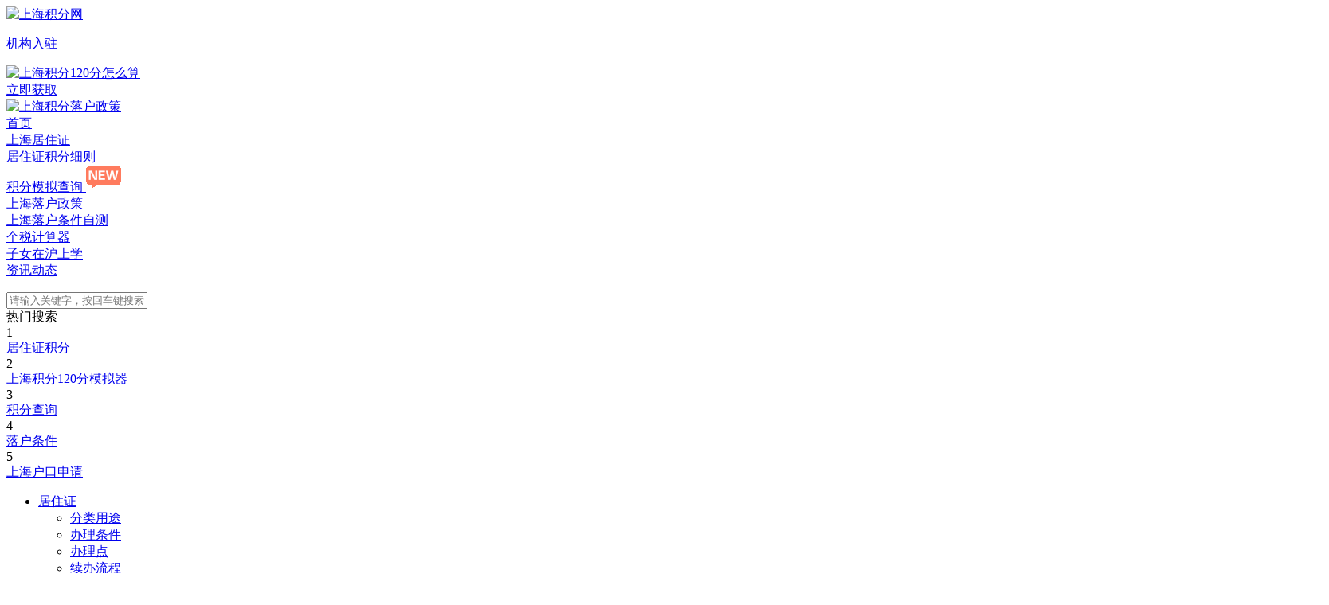

--- FILE ---
content_type: text/html
request_url: https://www.tltzg.com/ruxue/6779.html
body_size: 72981
content:
<!DOCTYPE html>
<html lang="zh-CN">
    <head>
        <meta charset="UTF-8" />
        
        <title>2022年最新上海转学条件及办理流程！上海各区中小学转学材料汇总-上海积分网</title>
        
        <meta name="keywords" content="上海转学条件及办理流程,外地孩子转学需要什么手续,上海小学转学怎么办理需要哪些手续" />
        <meta name="description" content="上海小学转学怎么办理需要哪些手续？外地孩子转学需要什么手续？上海孩子转学考试难吗？上海转学条件及办理流程分享给上海家长！" />
        <meta name="viewport" content="width=device-width,minimum-scale=1.0,maximum-scale=1.0,user-scalable=no,initial-scale=1.0" />
        <meta http-equiv="X-UA-Compatible" content="IE=edge,chrome=1" />
        <meta http-equiv="Cache-Control" content="no-cache" />
        <link rel="shortcut icon" type="image/x-icon" href="/favicon.ico" media="screen" />
        <link rel="stylesheet" href="/styles/global.min.css?v=1769555842" />
        <link rel="stylesheet" href="/styles/pages/common.min.css?v=1769555842" />
        <link rel="stylesheet" href="/js/lib/swiper/swiper.min.css?v=1769555842" />
        <link rel="stylesheet" href="/styles/pages/list.min.css?v=1769555842">
<link rel="stylesheet" href="/styles/pages/detail.min.css?v=1769555842">
<link href="https://imgcache.qq.com/open/qcloud/video/tcplayer/tcplayer.css" rel="stylesheet">
<!--如果需要在 Chrome 和 Firefox 等现代浏览器中通过 H5 播放 HLS 格式的视频，需要在 tcplayer.v4.min.js 之前引入 hls.js。-->
<script src="https://imgcache.qq.com/open/qcloud/video/tcplayer/libs/hls.min.0.12.4.js"></script>
<!--播放器脚本文件-->
<script src="https://imgcache.qq.com/open/qcloud/video/tcplayer/tcplayer.v4.min.js"></script>

<style>

</style>
    </head>
    <body>
        

    <!-- 头部 -->
    <div class="header w clearfix">
        <div class="fl logo">
            
            <div>
                <a href="https://www.tltzg.com/" target="_self" title="上海积分网">
                    <img src="/images/logo.png?v=1769555842" alt="上海积分网" />
                </a>
            </div>
            
        </div>
        <a href="https://www.tltzg.com/jigou.html" class="enter-jigou fl font-light">
            <p class="iconfont icon-a-hezuo2"></p>
            <p class="info">机构入驻</p>
        </a>
        <div class="link-box fl">
            <a  href="https://www.tltzg.com/jifen/fangan" class="link-fangan fl clearfix">
                <img class="fl" src="/images/header-img1.jpg?v=1769555842" alt="上海积分120分怎么算">
                <div class="link-btn fl font-light">立即获取</div>
            </a>
            <a href="https://www.tltzg.com/jifen/book" class="link-img fr">
                <img src="/images/header-img2.gif?v=1769555842" alt="上海积分落户政策">
            </a>
        </div>
    </div>


    <!-- 一级导航栏 -->
    <div class="nav">
        <div class="nav_f w clearfix">
            
            
                
                    <div class="drop-down">
                        <a href="https://www.tltzg.com/" class="item " target="_self">
                            首页
                            
                        </a>
                    </div>
                
                    <div class="drop-down">
                        <a href="https://www.tltzg.com/jzz" class="item " target="_self">
                            上海居住证
                            
                        </a>
                    </div>
                
                    <div class="drop-down">
                        <a href="https://www.tltzg.com/jifen" class="item " target="_self">
                            居住证积分细则
                            
                        </a>
                    </div>
                
                    <div class="drop-down">
                        <a href="https://www.tltzg.com/calc" class="item " target="_self">
                            积分模拟查询
                            
                            <img src="/images/new.gif" alt="">
                            
                        </a>
                    </div>
                
                    <div class="drop-down">
                        <a href="https://www.tltzg.com/luohu" class="item " target="_self">
                            上海落户政策
                            
                        </a>
                    </div>
                
                    <div class="drop-down">
                        <a href="https://www.tltzg.com/zice" class="item " target="_self">
                            上海落户条件自测
                            
                        </a>
                    </div>
                
                    <div class="drop-down">
                        <a href="https://www.tltzg.com/geshui" class="item " target="_self">
                            个税计算器
                            
                        </a>
                    </div>
                
                    <div class="drop-down">
                        <a href="https://www.tltzg.com/ruxue" class="item active" target="_self">
                            子女在沪上学
                            
                        </a>
                    </div>
                
                    <div class="drop-down">
                        <a href="https://www.tltzg.com/news" class="item " target="_self">
                            资讯动态
                            
                        </a>
                    </div>
                
            
            <div class="search fr">
                <p class="iconfont icon-index-sousuo"></p>
            </div>
        </div>
        <div class="home-search-box search-hold">
            <div class="search-hd clearfix search-hold">
                <div class="search-close fl search-hold">
                    <p class="iconfont icon-X"></p>
                </div>
                <div class="fl search-input">
                    <input class="fl font-light input search-hold" type="text" placeholder="请输入关键字，按回车键搜索">
                </div>
                <div class="fr search-btn search-hold"><i class="iconfont icon-index-sousuo search-hold"></i></div>
            </div>
            <div class="home-search-box-bd search-hold">
                <div class="item">
                    <div class="item-hd search-hold">热门搜索</div>
                    
                    <div class="item-bd clearfix search-hold">
                        
                            <div class="fl">
                                
                                    
                                        <div class="list clearfix search-hold">
                                            <div class="num fl search-hold">1</div>
                                            <a href="https://www.tltzg.com/jifen/6350.html" class="txt fl oneline font-light">居住证积分</a>
                                        </div>
                                    
                                
                                    
                                        <div class="list clearfix search-hold">
                                            <div class="num fl search-hold">2</div>
                                            <a href="https://www.tltzg.com/calc" class="txt fl oneline font-light">上海积分120分模拟器</a>
                                        </div>
                                    
                                
                                    
                                        <div class="list clearfix search-hold">
                                            <div class="num fl search-hold">3</div>
                                            <a href="https://www.tltzg.com/calc" class="txt fl oneline font-light">积分查询</a>
                                        </div>
                                    
                                
                                    
                                
                                    
                                
                            </div>
                            <div class="fr">
                                
                                    
                                
                                    
                                
                                    
                                
                                    
                                        <div class="list clearfix search-hold">
                                            <div class="num fl search-hold">4</div>
                                            <a href="https://www.tltzg.com/zice" class="txt fl oneline font-light">落户条件</a>
                                        </div>
                                    
                                
                                    
                                        <div class="list clearfix search-hold">
                                            <div class="num fl search-hold">5</div>
                                            <a href="https://www.tltzg.com/luohu/6944.html" class="txt fl oneline font-light">上海户口申请</a>
                                        </div>
                                    
                                
                            </div>
                        
                    </div>
                </div>
            </div>
        </div>
    </div>

    <!-- 二级导航栏 -->
    
        <div class="nav_c">
            
            
            
                <ul class="w content clearfix">
                    <li class="clearfix">
                        <div class="circle fl">
                            <a rel="nofollow" target="_self" href="https://www.tltzg.com/jzz">居住证</a>
                        </div>
                        <ul class="clearfix nav2 fl">
                            
                                
                                    <li>
                                        <a href="https://www.tltzg.com/jzz/8283.html" title="分类用途">分类用途</a>
                                    </li>
                                    
                                
                            
                                
                                    <li>
                                        <a href="https://www.tltzg.com/jzz/8069.html" title="办理条件">办理条件</a>
                                    </li>
                                    
                                
                            
                                
                                    <li>
                                        <a href="https://www.tltzg.com/jzz/8000.html" title="办理点">办理点</a>
                                    </li>
                                    
                                
                            
                                
                                    <li>
                                        <a href="https://www.tltzg.com/jzz/7910.html" title="续办流程">续办流程</a>
                                    </li>
                                    
                                
                            
                                
                                    <li>
                                        <a href="https://www.tltzg.com/jzz/8311.html" title="查询系统">查询系统</a>
                                    </li>
                                    
                                
                            
                                
                                    <li>
                                        <a href="https://www.tltzg.com/jzz/7443.html" title="快证办理">快证办理</a>
                                    </li>
                                    
                                
                            
                                
                            
                                
                            
                                
                            
                                
                            
                                
                            
                                
                            
                                
                            
                                
                            
                                
                            
                                
                            
                                
                            
                                
                            
                                
                            
                                
                            
                                
                            
                                
                            
                                
                            
                                
                            
                            
                        </ul>
                    </li>
                    <li class="clearfix">
                        <div class="circle fl">
                            <a rel="nofollow" target="_self" href="https://www.tltzg.com/ruxue">入学</a>
                        </div>
                        <ul class="clearfix nav2 fl">
                            
                                
                            
                                
                            
                                
                            
                                
                            
                                
                            
                                
                            
                                
                                    <li>
                                        <a href="https://www.tltzg.com/ruxue/7783.html" title="入学条件">入学条件</a>
                                    </li>
                                    
                                
                            
                                
                                    <li>
                                        <a href="https://www.tltzg.com/ruxue/7873.html" title="上海中考">上海中考</a>
                                    </li>
                                    
                                
                            
                                
                                    <li>
                                        <a href="https://www.tltzg.com/ruxue/7644.html" title="幼升小">幼升小</a>
                                    </li>
                                    
                                
                            
                                
                                    <li>
                                        <a href="https://www.tltzg.com/ruxue/8182.html" title="子女转学">子女转学</a>
                                    </li>
                                    
                                
                            
                                
                                    <li>
                                        <a href="https://www.tltzg.com/ruxue/7757.html" title="上海高考">上海高考</a>
                                    </li>
                                    
                                
                            
                                
                                    <li>
                                        <a href="https://www.tltzg.com/ruxue/7638.html" title="小升初">小升初</a>
                                    </li>
                                    
                                
                            
                                
                            
                                
                            
                                
                            
                                
                            
                                
                            
                                
                            
                                
                            
                                
                            
                                
                            
                                
                            
                                
                            
                                
                            
                            
                        </ul>
                    </li>
                    <li class="clearfix">
                        <div class="circle fl">
                            <a rel="nofollow" target="_self" href="https://www.tltzg.com/jifen">积分</a>
                        </div>
                        <ul class="clearfix nav2 fl">
                            
                                
                            
                                
                            
                                
                            
                                
                            
                                
                            
                                
                            
                                
                            
                                
                            
                                
                            
                                
                            
                                
                            
                                
                            
                                
                                    <li>
                                        <a href="https://www.tltzg.com/jifen/7988.html" title="积分用途">积分用途</a>
                                    </li>
                                    
                                
                            
                                
                                    <li>
                                        <a href="https://www.tltzg.com/jifen/8067.html" title="积分条件">积分条件</a>
                                    </li>
                                    
                                
                            
                                
                                    <li>
                                        <a href="https://www.tltzg.com/jifen/8075.html" title="积分细则">积分细则</a>
                                    </li>
                                    
                                
                            
                                
                                    <li>
                                        <a href="https://www.tltzg.com/jifen/7775.html" title="积分申请">积分申请</a>
                                    </li>
                                    
                                
                            
                                
                                    <li>
                                        <a href="https://www.tltzg.com/jifen/7796.html" title="积分续办">积分续办</a>
                                    </li>
                                    
                                
                            
                                
                                    <li>
                                        <a href="https://www.tltzg.com/jifen/5698.html" title="积分案例">积分案例</a>
                                    </li>
                                    
                                
                            
                                
                            
                                
                            
                                
                            
                                
                            
                                
                            
                                
                            
                            
                        </ul>
                    </li>
                    <li class="clearfix">
                        <div class="circle fl">
                            <a rel="nofollow" target="_self" href="https://www.tltzg.com/luohu">落户</a>
                        </div>
                        <ul class="clearfix nav2 fl">
                            
                                
                            
                                
                            
                                
                            
                                
                            
                                
                            
                                
                            
                                
                            
                                
                            
                                
                            
                                
                            
                                
                            
                                
                            
                                
                            
                                
                            
                                
                            
                                
                            
                                
                            
                                
                            
                                
                                    <li>
                                        <a href="https://www.tltzg.com/luohu/6944.html" title="积分落户">积分落户</a>
                                    </li>
                                    
                                
                            
                                
                                    <li>
                                        <a href="https://www.tltzg.com/luohu/7719.html" title="人才引进">人才引进</a>
                                    </li>
                                    
                                
                            
                                
                                    <li>
                                        <a href="https://www.tltzg.com/luohu/7800.html" title="应届生">应届生</a>
                                    </li>
                                    
                                
                            
                                
                                    <li>
                                        <a href="https://www.tltzg.com/news/8118.html" title="投靠落户">投靠落户</a>
                                    </li>
                                    
                                
                            
                                
                                    <li>
                                        <a href="https://www.tltzg.com/luohu/7909.html" title="创新人才">创新人才</a>
                                    </li>
                                    
                                
                            
                                
                                    <li>
                                        <a href="https://www.tltzg.com/luohu/7678.html" title="留学生">留学生</a>
                                    </li>
                                    
                                
                            
                            
                        </ul>
                    </li>
                </ul>
            
        </div>
    


        <div id="common-server-name" attr_id="tltzg"></div>
        <div id="web-account-key" attr_id="06"></div>
        <div class="jifen-main-box"><!-- 面包屑 -->
<div class="w crumbs">
    <h4>
        <a href="https://www.tltzg.com/">上海积分网 ></a>
        
            <a href="https://www.tltzg.com/ruxue">子女在沪上学</a> >
        
        <a href="https://www.tltzg.com/ruxue/6779.html" class="blue">正文</a>
    </h4>
</div>

<!-- 列表内容部分 -->
<div class="w de-content content clearfix">
    <div class="content-l fl">
        <div class="border">
            <h1>2022年最新上海转学条件及办理流程！上海各区中小学转学材料汇总！</h1>
            <h4 class="clearfix">
                <span class="gray fl account">上海积分网孙老师</span>
                <span class="blue fl label">子女在沪上学</span>
                <ul class="fr gray clearfix">
                    <li>2022-09-18</li>
                    <li>24499 浏览 </li>
                </ul>
            </h4>
             
            
                
            
            <!-- 广告位 -->
            
    
        <div class="w detail-ad img-hover">
            <a href="https://www.tltzg.com/calc">
                <img src="https://img.tltzg.com/cmsfiles/2023/06/13/16866506855011686650685501.jpg?x-oss-process=image%2Fformat%2Cwebp%2Fauto-orient%2C1%2Fquality%2Cq_90%2Fwatermark%2Ctext_d3d3LnRsdHpnLmNvbQ%3D%3D%2Ccolor_5c5d5c%2Csize_30%2Cg_center%2Ct_40%2Cx_50%2Cy_50" alt="外地户口上海积分入学条件">
            </a>
        </div>
    


            <div class="detail-content" id="articleContent"> 
                <p><strong>上海小学转学怎么办理需要哪些手续？外地孩子转学需要什么手续？上海孩子转学考试难吗？</strong>上海转学条件及办理流程分享给上海家长！</p>
<p><img style="display: block; margin-left: auto; margin-right: auto;" src="https://img.tltzg.com/images/2022/9/16/2022/09/16/1663315981557787576.jpg?x-oss-process=image%2Fformat%2Cwebp%2Fauto-orient%2C1%2Fquality%2Cq_90%2Fwatermark%2Ctext_d3d3LnRsdHpnLmNvbQ%3D%3D%2Ccolor_5c5d5c%2Csize_30%2Cg_center%2Ct_40%2Cx_50%2Cy_50" /></p>
<p><span style="font-size: 18px;"><strong>上海居住证积分查询入口：<a href="https://www.tltzg.com/calc/" target="_blank" rel="noopener">上海居住证积分模拟测试</a>（点击快速查分）</strong></span></p>
<p>&nbsp;</p>
<h3><strong>上海转学条件及办理流程：</strong><strong>上海中小学转学条件</strong></h3>
<p>&nbsp;</p>
<p><span style="color: #ba372a;"><em><strong>上海户籍学生</strong></em></span></p>
<p>&nbsp;</p>
<p>义务教育阶段符合下列条件之一的，可以转学：</p>
<p>&nbsp;</p>
<p><strong>1．本市户籍学生户籍随家长在本市内跨区迁移；</strong></p>
<p>&nbsp;</p>
<p>解读：上海户籍且在上海市就读的学生可在上海市区内进行跨区转学，不能在上海市同区内转学；</p>
<p>&nbsp;</p>
<p>这里&ldquo;迁&rdquo;字需要注意，学生户籍需随监护人户口，一起迁移到入学所在区，才能申请跨区转学。</p>
<p>&nbsp;</p>
<p><strong>2．本市户籍学生从外省（或境外）回本市就读；</strong></p>
<p>&nbsp;</p>
<p>解读：上海户籍，但在外地或境外读书的子女可以转学回本市就读的；</p>
<p>&nbsp;</p>
<p>&nbsp;</p>
<p><span style="color: #ba372a;"><em><strong>非上海户籍学生：</strong></em></span></p>
<p>&nbsp;</p>
<p>非沪籍同学在义务教育阶段需要转学来上海就读的，符合条件的可以申请登记，转入本市有空余学额的学校；</p>
<p>&nbsp;</p>
<p><strong><em>1．本市在籍学生居住地跨区变更；</em></strong></p>
<p>&nbsp;</p>
<p>解读：没有上海户籍，但是有上海学籍的学生，如果是因为居住地变动（搬家）而导致跨区的，也可以申请跨区转学！</p>
<p>&nbsp;</p>
<p><strong>2．符合本市当年度义务教育阶段招生条件的非本市学籍学生，具体转学条件由各区教育行政部门依据相关规定和本区实际情况制定细则。</strong></p>
<p>&nbsp;</p>
<p>解读：没有上海户籍，且学籍也在外地读书的同学，只要符合上海市当年度的义务教育招生条件，就可以转学到上海读书；</p>
<p>&nbsp;</p>
<p><strong>入学的基本条件：父母一方持有有效居住证且持有上海社保满6个月；</strong></p>
<p><strong>相关阅读：<a href="https://www.tltzg.com/ruxue/6619.html" target="_blank" rel="noopener">2022年外地孩子上海上学政策新规！非沪籍入学新政</a></strong></p>
<p>&nbsp;</p>
<p>但需要注意的是，每个区的转学要求都会略有不同！有的区对社保缴纳时间有要求，有的区要求非沪籍家长有居住证积分等等，所以家长一定要随时关注所要转学区的政策通知，尽早准备！</p>
<p>&nbsp;</p>
<p><strong>关于转学学校的话，一般是根据你居住证地址，进行对口划分入学或者教育局统筹安排就近入学！</strong></p>
<p>&nbsp;</p>
<p>&nbsp;</p>
<h3><strong>上海转学条件及办理流程：</strong><strong>上海高中转学条件要求</strong></h3>
<p>&nbsp;</p>
<p>普通高中学生符合下列条件之一的可申请转入本市有空余学额的普通高中：</p>
<p>&nbsp;</p>
<p><strong>1．学生为本市户籍；</strong></p>
<p>&nbsp;</p>
<p><strong>2. 学生父母一方持有《上海市居住证》满3年且积分达到标准分值（学生信息须在本市居住证积分管理系统中查询确认）；</strong></p>
<p><img style="display: block; margin-left: auto; margin-right: auto;" src="https://img.tltzg.com/images/2022/9/7/2022/09/07/1662530223931837554.jpg?x-oss-process=image%2Fformat%2Cwebp%2Fauto-orient%2C1%2Fquality%2Cq_90%2Fwatermark%2Ctext_d3d3LnRsdHpnLmNvbQ%3D%3D%2Ccolor_5c5d5c%2Csize_30%2Cg_center%2Ct_40%2Cx_50%2Cy_50" /></p>
<p><strong>3．学生父母一方为在沪高校、科研机构博士后流动站（工作站）人员；</strong></p>
<p>&nbsp;</p>
<p>4．学生父母一方及学生本人持有《上海市海外人才居住证》。</p>
<p>&nbsp;</p>
<p><a href="https://www.tltzg.com/ruxue/" target="_blank" rel="noopener"><strong>上海转学条件及办理流程</strong></a><strong>需要注意的是：</strong></p>
<p>&nbsp;</p>
<p>本市范围内普通高中在籍学生原则上不予转学。因动迁等原因可申请转入有空余学额的普通高中，转学学生当年参加本市中考分数须达到转入学校当年的统一招生录取分数。</p>
<h3>&nbsp;</h3>
<h3><strong>上海转学的注意事项：</strong></h3>
<p>&nbsp;</p>
<p>总的来说，义务教育阶段转学到上海读书，条件还是比较简单的，但满足了这些申请条件，就可以直接申请转学了吗？当然没有那么简单，下面的这些注意事项（不能申请的情况）各位家长也一定要注意啦！</p>
<p>&nbsp;</p>
<p>01</p>
<p>转学手续在学期开学和结束前后办理，办理时间一般不晚于新学期开学后一周。具体时间由各区教育行政部门自行确定。</p>
<p>&nbsp;</p>
<p><strong>02</strong></p>
<p><strong>起始年级第一学期以及毕业年级第二学期不予转入。学生受处分期间不予转学。</strong></p>
<p>&nbsp;</p>
<p>解读：上海义务教育阶段实行的市&ldquo;5+4&rdquo;学制，小学是五年制，进入初中就读&ldquo;初中预备班&rdquo;，也就是我们常说的6年级，等到读完预备班以后，再接着读初一、初二、初三（9年级）。</p>
<p>&nbsp;</p>
<p>也就是说，小学的1年级第一学期、5年级第二学期，初中的预备班（6年级）第一学期、初三（9年级）第二学期，是不允许转学的。</p>
<p>&nbsp;</p>
<p><strong>03</strong></p>
<p><strong>学生受处分期间不予转学，学期中途原则上也是不予转入的。</strong></p>
<p>&nbsp;</p>
<p>需要注意的是，如果是因为义务教育阶段因市政动迁等不可抗拒的客观原因造成学期中途要求转学者，由区教育行政部门根据实际情况安排办理转学手续。</p>
<p>&nbsp;</p>
<p>&nbsp;</p>
<h3><strong>2022年上海转学政策：</strong></h3>
<p><strong>划重点：</strong></p>
<p>&nbsp;</p>
<p>1.虹口区：原则上民办小学不得转入；</p>
<p>&nbsp;</p>
<p>2.徐汇区：逾期不予办理；</p>
<p>&nbsp;</p>
<p>3.长宁区：已在本区就读的学生，不予本区内转学。</p>
<p>&nbsp;</p>
<p><strong>4.闵行区：义务教育阶段学生转学，可直接到转入地所属学校申请。</strong></p>
<p>&nbsp;</p>
<p><strong>5.普陀区：非沪籍家长需要有居住证积分，且积分同住人中有转学学生信息。</strong></p>
<p>&nbsp;</p>
<p>6.嘉定区：学生与家长可直接到转入学校提出转学意向申请，没有学额的，带校流转单咨询区教育局，全区统筹安排。</p>
<p>&nbsp;</p>
<p>7.奉贤区：同一街镇的学校之间原则上不予转学。</p>
<p>&nbsp;</p>
<p>8.杨浦区：不支持同区转学</p>
<p>&nbsp;</p>
<p><strong>9.黄浦区：按对口安排转学，如对口已满，则统筹安排。</strong></p>
<p>&nbsp;</p>
<p><strong>10.松江区：转学所需材料的变更截止日期为6月30日</strong></p>
<p>&nbsp;</p>
<p><strong>11.浦东新区：家长向学校提出转学申请，学校审核相关材料。</strong></p>
            </div>

            <!-- 详情页按钮 -->
            
                <div class="seo-btn-box seo-btn-box-one">
                    
                    
                        <div class="seo-btn-item"> 
                            
                            
                                <a href="https://www.tltzg.com/calc" class="seo-btn-item-bd seo-btn-item-first" target="_blank">我已了解，立即申请积分</a>
                            
                            
                        </div>
                    
                        <div class="seo-btn-item"> 
                            
                            
                                <a href="javascript:void(0)" class="seo-btn-item-bd clickLine seo-btn-item-second">还不清楚，在线咨询</a>
                            
                            
                        </div>
                    
                </div>
            

            

            <div class="copyright">
                <p>版权声明</p>
                <h4>本文仅代表作者观点，不代表本站立场。 </h4>
                <h4> 本文系作者授权发表，未经许可，不得转载。 </h4>
                <h4> 来源：
                    <a href="https://www.tltzg.com/">上海积分网</a>
                </h4>
                <h4> 本文地址：
                    <a href="https://www.tltzg.com/ruxue/6779.html" id="articleLink">https://www.tltzg.com/ruxue/6779.html</a>
                </h4>
            </div>
            <div class="choose">
                
                <a href="https://www.tltzg.com/ruxue/6761.html" title="2022年上海五年一户政策重大调整！当心学区房白买！" class="oneline">
                    <span> < 上一篇 </span>
                    2022年上海五年一户政策重大调整！当心学区房白买！
                </a>
                
                <a href="https://www.tltzg.com/ruxue/6784.html" title="2022年上海外地孩子小升初政策最新规定！上海积分上学新政策" class="oneline">
                    <span>下一篇 > </span>
                    2022年上海外地孩子小升初政策最新规定！上海积分上学新政策
                </a>
            </div>
        </div>

        
            <div class="recommend">
                <div class="title_h2">
                    <h2>相关推荐</h2>
                </div>
                <ul class="one_news clearfix more">
                    
                        
                            <li>
                                <a href="https://www.tltzg.com/ruxue/11124.html" class="fl oneline" title="2026年高考时间已公布！非沪籍也可以参加上海高考！">2026年高考时间已公布！非沪籍也可以参加上海高考！</a>
                            </li>
                        
                    
                        
                            <li>
                                <a href="https://www.tltzg.com/ruxue/11114.html" class="fl oneline" title="2026上海最新升学政策解读，16区对口方式有大调整！">2026上海最新升学政策解读，16区对口方式有大调整！</a>
                            </li>
                        
                    
                        
                            <li>
                                <a href="https://www.tltzg.com/ruxue/11090.html" class="fl oneline" title="2026外地小孩上海上学怎么办？120积分还是落户上海哪个划算？">2026外地小孩上海上学怎么办？120积分还是落户上海哪个划算？</a>
                            </li>
                        
                    
                        
                            <li>
                                <a href="https://www.tltzg.com/ruxue/11079.html" class="fl oneline" title="上海市居住证积分管理信息系统：2026年小孩上学积分怎么弄">上海市居住证积分管理信息系统：2026年小孩上学积分怎么弄</a>
                            </li>
                        
                    
                        
                            <li>
                                <a href="https://www.tltzg.com/ruxue/11077.html" class="fl oneline" title="上海外地小孩上学新规定，2026非上海户籍上小学条件看过来！">上海外地小孩上学新规定，2026非上海户籍上小学条件看过来！</a>
                            </li>
                        
                    
                        
                            <li>
                                <a href="https://www.tltzg.com/ruxue/11032.html" class="fl oneline" title="2026上海异地高考需要什么条件？非沪籍家长一方必须有120积分">2026上海异地高考需要什么条件？非沪籍家长一方必须有120积分</a>
                            </li>
                        
                    
                        
                            <li>
                                <a href="https://www.tltzg.com/ruxue/11018.html" class="fl oneline" title="上海转学政策2026年最新，上海16区转学条件+时间汇总">上海转学政策2026年最新，上海16区转学条件+时间汇总</a>
                            </li>
                        
                    
                        
                            <li>
                                <a href="https://www.tltzg.com/ruxue/10988.html" class="fl oneline" title="2026年转学到上海需要什么条件？上海转学政策2026新规">2026年转学到上海需要什么条件？上海转学政策2026新规</a>
                            </li>
                        
                    
                        
                            <li>
                                <a href="https://www.tltzg.com/ruxue/10978.html" class="fl oneline" title="2026年外地孩子上海上学政策，上海积分入学5个条件不能少！">2026年外地孩子上海上学政策，上海积分入学5个条件不能少！</a>
                            </li>
                        
                    
                        
                            <li>
                                <a href="https://www.tltzg.com/ruxue/10957.html" class="fl oneline" title="2026年外地孩子上海上学政策！上海幼升小、小升初招生政策">2026年外地孩子上海上学政策！上海幼升小、小升初招生政策</a>
                            </li>
                        
                    
                        
                    
                        
                    
                </ul>
            </div>
        
    </div>
    <div class="content-r fr">
        
    <div class="tool">  
        <div class="tool_title">积分落户实用工具</div>
        <div class="tool_content">
            <a class="link" href="https://www.tltzg.com/calc">
                <img src="/images/tool1.png?v=1769555842" alt="上海居住证积分查询">
            </a>
            <a class="link" href="https://www.tltzg.com/zice">
                <img src="/images/tool2.png?v=1769555842" alt="上海落户条件">
            </a>
            <a class="link" href="https://www.tltzg.com/tools/ziliao.html">
                <img src="/images/tool3.png?v=1769555842" alt="上海积分落户政策">
            </a>    
            <a class="link" href="https://www.tltzg.com/jifen/book">
                <img src="/images/tool7.jpg?v=1769555842" alt="上海积分落户申请">
            </a>
        </div>
    </div>
    <div class="code-list-box">
        <div class="code-list-hd">
            <p class="iconfont icon-a-rencai1"></p>
            <p>一对一规划顾问</p></div>
            
        <div class="code-list-bd clearfix">
            <div class="code-chat"><img src="https://hrimg.bumblebee.team/hr/2023/12/06/365311139849326061701827598417.jpg" alt="一对一规划顾问"></div>
            <div class="code-icon">
                微信扫一扫添加顾问 免费咨询
            </div>
            <div class="code-txt font-light">掌握最新资讯，独家资料，专业人员随时在线答疑！</div>
        </div>
    </div>


        
        
            <div class="remen">
                <div class="title_h2">
                    <h2 class="fl">热门文章</h2>
                </div>
                <ul class="xinwen more">
                    
                        
                            <li class="clearfix">
                                <div class="imgs fl">
                                    <a href="https://www.tltzg.com/jifen/6350.html" title="上海市居住证积分模拟打分计算器，2026年最新版！">
                                        <img src="https://img.tltzg.com/images/2022/11/3/2022/11/03/1667442769656706916.jpg?x-oss-process=image%2Fformat%2Cwebp%2Fauto-orient%2C1%2Fquality%2Cq_90%2Fwatermark%2Ctext_d3d3LnRsdHpnLmNvbQ%3D%3D%2Ccolor_5c5d5c%2Csize_30%2Cg_center%2Ct_40%2Cx_50%2Cy_50" alt="上海市居住证积分模拟打分计算器，2025年最新版" />
                                    </a>
                                </div>
                                <div class="more_news fl">
                                    <a href="https://www.tltzg.com/jifen/6350.html" class="oneline" title="上海市居住证积分模拟打分计算器，2026年最新版！">上海市居住证积分模拟打分计算器，2026年最新版！</a>
                                    <p class="twoline gray">
                                        上海居住证120分如何计分？上海怎么查自...
                                    </p>
                                </div>
                            </li>
                        
                    
                        
                            <li class="clearfix">
                                <div class="imgs fl">
                                    <a href="https://www.tltzg.com/jifen/10101.html" title="2026上海市居住证积分管理平台，办理120积分必备工具+通道">
                                        <img src="https://img.tltzg.com/cmsfiles/2025/12/26/17667152395661766715239567.png?x-oss-process=image%2Fformat%2Cwebp%2Fauto-orient%2C1%2Fquality%2Cq_90%2Fwatermark%2Ctext_d3d3LnRsdHpnLmNvbQ%3D%3D%2Ccolor_5c5d5c%2Csize_30%2Cg_center%2Ct_40%2Cx_50%2Cy_50" alt="2025上海市居住证积分管理平台，办理120积分必备工具+通道" />
                                    </a>
                                </div>
                                <div class="more_news fl">
                                    <a href="https://www.tltzg.com/jifen/10101.html" class="oneline" title="2026上海市居住证积分管理平台，办理120积分必备工具+通道">2026上海市居住证积分管理平台，办理120积分必备工具+通道</a>
                                    <p class="twoline gray">
                                        在上海居住证积分的整个申请过程中，大家一...
                                    </p>
                                </div>
                            </li>
                        
                    
                        
                            <li class="clearfix">
                                <div class="imgs fl">
                                    <a href="https://www.tltzg.com/jifen/11141.html" title="2026上海居住证积分办理中心电话，附各区人才服务中心地址">
                                        <img src="https://img.tltzg.com/cmsfiles/2026/01/27/17694938862581769493886258.png?x-oss-process=image%2Fformat%2Cwebp%2Fauto-orient%2C1%2Fquality%2Cq_90%2Fwatermark%2Ctext_d3d3LnRsdHpnLmNvbQ%3D%3D%2Ccolor_5c5d5c%2Csize_30%2Cg_center%2Ct_40%2Cx_50%2Cy_50" alt="2026上海居住证积分办理中心电话，附各区人才服务中心地址" />
                                    </a>
                                </div>
                                <div class="more_news fl">
                                    <a href="https://www.tltzg.com/jifen/11141.html" class="oneline" title="2026上海居住证积分办理中心电话，附各区人才服务中心地址">2026上海居住证积分办理中心电话，附各区人才服务中心地址</a>
                                    <p class="twoline gray">
                                        办理上海居住证积分遇到疑难问题，想咨询人...
                                    </p>
                                </div>
                            </li>
                        
                    
                        
                            <li class="clearfix">
                                <div class="imgs fl">
                                    <a href="https://www.tltzg.com/jifen/11140.html" title="上海积分资格证书目录：2026年最新可加分证书目录对照！">
                                        <img src="https://img.tltzg.com/cmsfiles/2026/01/27/17694835323211769483532321.png?x-oss-process=image%2Fformat%2Cwebp%2Fauto-orient%2C1%2Fquality%2Cq_90%2Fwatermark%2Ctext_d3d3LnRsdHpnLmNvbQ%3D%3D%2Ccolor_5c5d5c%2Csize_30%2Cg_center%2Ct_40%2Cx_50%2Cy_50" alt="上海积分资格证书目录：2026年最新可加分证书目录对照！" />
                                    </a>
                                </div>
                                <div class="more_news fl">
                                    <a href="https://www.tltzg.com/jifen/11140.html" class="oneline" title="上海积分资格证书目录：2026年最新可加分证书目录对照！">上海积分资格证书目录：2026年最新可加分证书目录对照！</a>
                                    <p class="twoline gray">
                                        手里有证书，却不知道能不能为上海居住证积...
                                    </p>
                                </div>
                            </li>
                        
                    
                        
                            <li class="clearfix">
                                <div class="imgs fl">
                                    <a href="https://www.tltzg.com/jifen/11138.html" title="2026上海居住证积分管理平台：外地家长怎么查询我的积分？">
                                        <img src="https://img.tltzg.com/cmsfiles/2026/01/27/17694800105111769480010511.png?x-oss-process=image%2Fformat%2Cwebp%2Fauto-orient%2C1%2Fquality%2Cq_90%2Fwatermark%2Ctext_d3d3LnRsdHpnLmNvbQ%3D%3D%2Ccolor_5c5d5c%2Csize_30%2Cg_center%2Ct_40%2Cx_50%2Cy_50" alt="2026上海居住证积分管理平台：外地家长怎么查询我的积分？" />
                                    </a>
                                </div>
                                <div class="more_news fl">
                                    <a href="https://www.tltzg.com/jifen/11138.html" class="oneline" title="2026上海居住证积分管理平台：外地家长怎么查询我的积分？">2026上海居住证积分管理平台：外地家长怎么查询我的积分？</a>
                                    <p class="twoline gray">
                                        外地家长在上海打拼，孩子的升学或中考资格...
                                    </p>
                                </div>
                            </li>
                        
                    
                        
                            <li class="clearfix">
                                <div class="imgs fl">
                                    <a href="https://www.tltzg.com/jifen/11137.html" title="2026上海社保缴费基数计算，不同倍数基数能积多少分？">
                                        <img src="https://img.tltzg.com/cmsfiles/2026/01/27/17694764983551769476498355.png?x-oss-process=image%2Fformat%2Cwebp%2Fauto-orient%2C1%2Fquality%2Cq_90%2Fwatermark%2Ctext_d3d3LnRsdHpnLmNvbQ%3D%3D%2Ccolor_5c5d5c%2Csize_30%2Cg_center%2Ct_40%2Cx_50%2Cy_50" alt="2026上海社保缴费基数计算，不同倍数基数能积多少分？" />
                                    </a>
                                </div>
                                <div class="more_news fl">
                                    <a href="https://www.tltzg.com/jifen/11137.html" class="oneline" title="2026上海社保缴费基数计算，不同倍数基数能积多少分？">2026上海社保缴费基数计算，不同倍数基数能积多少分？</a>
                                    <p class="twoline gray">
                                        2026年上海社保缴费基数公布后，许多市...
                                    </p>
                                </div>
                            </li>
                        
                    
                        
                    
                        
                    
                        
                    
                        
                    
                        
                    
                        
                    
                </ul>
                <ul>
                    
                        
                    
                        
                    
                        
                    
                        
                    
                        
                    
                        
                    
                        
                            <li>
                                <a href="https://www.tltzg.com/jifen/11136.html" class="oneline" title="2026居住证积分怎么查询？3种方法一分钟搞定！">
                                    <span class="blue">[居住证积分细则]</span>
                                    2026居住证积分怎么查询？3种方法一分钟搞定！
                                </a>
                            </li>
                        
                    
                        
                            <li>
                                <a href="https://www.tltzg.com/jifen/11135.html" class="oneline" title="上海积分120分对照表(细则)2026年更新版">
                                    <span class="blue">[居住证积分细则]</span>
                                    上海积分120分对照表(细则)2026年更新版
                                </a>
                            </li>
                        
                    
                        
                            <li>
                                <a href="https://www.tltzg.com/jifen/11134.html" class="oneline" title="2026上海市居住证积分模拟打分(120分细则+流程+材料清单)">
                                    <span class="blue">[居住证积分细则]</span>
                                    2026上海市居住证积分模拟打分(120分细则+流程+材料清单)
                                </a>
                            </li>
                        
                    
                        
                            <li>
                                <a href="https://www.tltzg.com/jifen/11132.html" class="oneline" title="2026外地小孩上学积分怎么弄？2026年上海幼升小的3个变化！">
                                    <span class="blue">[居住证积分细则]</span>
                                    2026外地小孩上学积分怎么弄？2026年上海幼升小的3个变化！
                                </a>
                            </li>
                        
                    
                        
                            <li>
                                <a href="https://www.tltzg.com/jifen/11129.html" class="oneline" title="2026上海市积分服务平台官网：居住证积分120分自测系统">
                                    <span class="blue">[居住证积分细则]</span>
                                    2026上海市积分服务平台官网：居住证积分120分自测系统
                                </a>
                            </li>
                        
                    
                        
                            <li>
                                <a href="https://www.tltzg.com/jifen/11128.html" class="oneline" title="上海社保基数2026最新标准，你的社保基数够申请上海积分吗？">
                                    <span class="blue">[居住证积分细则]</span>
                                    上海社保基数2026最新标准，你的社保基数够申请上海积分吗？
                                </a>
                            </li>
                        
                    
                </ul>
            </div>
        

        
        
		
            
            
                
            
        
        <!-- 广告位 -->
        
    
        <div class="fr_ad img-hover">
            <a href="https://www.tltzg.com/calc">
                <img src="https://img.tltzg.com/cmsfiles/2025/12/08/17651800378361765180037836.jpg" alt="上海居住证积分模拟打分">
            </a>
        </div>
    


    </div>
</div>
<div class="detail-video-model">
    <div class="detail-video-model-box">
        <div class="detail-video-model-box-hd">
            <div class="detail-video-title"></div>
            <div class="detail-video-close iconfont icon-X"></div>
        </div>
        <div class="detail-video-model-box-bd">
            <video id="player-container-id"
                   width="890"
                   height="501"
                   preload="auto"
                   playsinline
                   webkit-playsinline>
            </video>
        </div>
    </div>
</div>

<input type="text" id="articleCopy" style="opacity: 0;position: fixed;bottom: 0;right: 0;" />

</div>
        
    <!-- 尾部 --> 
	
	
	
    <div class="footer">
        <ul class="w clearfix">
            <li>
                <img src="/images/logo02.png?v=1769555842" alt="">
                <div class="area-1 clearfix">
                    <p class="fl">上海积分网</p>
                    <p class="fl"><a href="https://beian.miit.gov.cn" target="_blank" rel="nofollow">沪ICP备19008201号-1</a></p>
                </div>
                <div class="area-2 clearfix">
                    <a class="footer-link" rel="nofollow" href="https://www.tltzg.com/about/us">关于我们</a>
                    <a class="footer-link" rel="nofollow" href="https://www.tltzg.com/privacy.html">隐私保护声明</a>
                    <a class="footer-link" rel="nofollow" href="https://www.tltzg.com/jigou.html">机构入驻<em class="iconfont icon-guanzhu"></em></a>
                </div>
            </li>
            <li>
                
                
                    
                        
                            <a class="link" href="https://www.tltzg.com/jzz">上海居住证</a>
                        
                    
                        
                            <a class="link" href="https://www.tltzg.com/jifen">上海居住证积分</a>
                        
                    
                        
                            <a class="link" href="https://www.tltzg.com/luohu">上海户口申请</a>
                        
                    
                        
                            <a class="link" href="https://www.tltzg.com/ruxue">子女在沪上学</a>
                        
                    
                
            </li>
            <li>
                
                
                    
                        
                            <a class="link" href="https://www.tltzg.com/jifen/7653.html">积分细则解读</a>
                        
                    
                        
                            <a class="link" href="https://www.tltzg.com/calc">积分申请</a>
                        
                    
                        
                            <a class="link" href="https://www.tltzg.com/calc">积分条件</a>
                        
                    
                        
                            <a class="link" href="https://www.tltzg.com/jifen">积分续办</a>
                        
                    
                
            </li>
            <li>
                
                
                    
                        
                            <a class="link" href="https://www.tltzg.com/ruxue">入学条件</a>
                        
                    
                        
                            <a class="link" href="https://www.tltzg.com/ruxue">上海中考</a>
                        
                    
                        
                            <a class="link" href="https://www.tltzg.com/ruxue">幼升小</a>
                        
                    
                        
                            <a class="link" href="https://www.tltzg.com/ruxue">子女转学</a>
                        
                    
                
            </li>
            <li>
                
                
                    
                        
                            <a class="link" href="https://www.tltzg.com/luohu">上海落户政策</a>
                        
                    
                        
                            <a class="link" href="https://www.tltzg.com/luohu">居转户办理流程</a>
                        
                    
                        
                            <a class="link" href="https://www.tltzg.com/luohu">落户方式汇总</a>
                        
                    
                        
                            <a class="link" href="https://www.tltzg.com/zice">落户条件自测</a>
                        
                    
                
            </li>
            <li class="clearfix">
                <div class="area-3 fl">
                    <div class="foot-chat">
                    <img src="https://hrimg.bumblebee.team/hr/2023/12/06/365311139849326061701827598417.jpg" alt="一对一规划顾问">
                    </div>
                    <p class="tit">一对一规划顾问</p>
                    <p class="txt">专业人员随时在线答疑</p>
                </div>
                <div class="area-3 fl">
                    <img src="https://img.tltzg.com/cmsfiles/2023/11/03/16989926829261698992682926.jpg" alt="落户积分百事通">
                    <p class="tit">官方微信公众号</p>
                    <p class="txt">政策消息  随手掌握</p>
                </div>
            </li>
        </ul>
    </div>

    <!-- 侧边栏 -->
	
    <div class="sidebar-box">
        <div class="area-1">
            <div class="sidebar-chat">
            <img src="https://hrimg.bumblebee.team/hr/2023/12/06/365311139849326061701827598417.jpg" class="chat-img" alt="一对一规划顾问">
            </div>
        </div>
        <div class="area-2">
            <div class="item">
                <p class="iconfont icon-dianhua"></p>
                <p class="txt font-light">热线电话</p>
                <div class="left-box">
                    <p class="gray font-light">免费咨询热线</p>
                    <div class="tel-box">
                        <p class="iconfont icon-dianhua"></p>
                        <p>15000872492</p>
                    </div>
                </div>
            </div>
            <div class="item">
                <p class="iconfont icon-weixin1"></p>
                <p class="txt font-light">公众号</p>
                <div class="left-box">
                    <img src="https://img.tltzg.com/cmsfiles/2023/11/03/16989926829261698992682926.jpg" class="chat-img" alt="落户积分百事通">
                    <p class="blue">落户积分百事通</p>
                    <p class="gray font-light">一手政策消息，随手掌握</p>
                </div>
            </div>
            <div class="item">
                <p class="iconfont icon-a-rencai1"></p>
                <p class="txt font-light">在线客服</p>
                <div class="left-box">
                    <img src="https://hrimg.bumblebee.team/hr/2023/12/06/365311139849326061701827598417.jpg" class="chat-img" alt="一对一规划顾问">
                    <p class="blue">在线客服</p>
                    <p class="gray font-light">微信扫一扫  在线答疑</p>
                </div>
            </div>
            <div class="item top">
                <p class="iconfont icon-point-fanhuidingbu"></p>
                <p class="txt font-light">顶部</p>
            </div>
        </div>
    </div>
    

    <div class="mask search-mask"></div>
    <div class="chang-service service-change zjtrain-common-form">
        <div class="form form-edit zjtrain-form">
            <em class="iconfont icon-form-guanbi form-close"></em>
            <div class="service-tit tc font-light">
                您正在申请积分落户服务站的专业服务
            </div>
            <div class="form-bd">
                <div class="form-list clearfix">
                    <div class="form-list-hd fl">您的称呼</div>
                    <p class="form-list-bd fl">
                        <input type="text" autocomplete="off" name="name" class="name" /><strong class="form-input-error font-light"></strong>
                    </p>
                </div>
                <div class="form-list clearfix">
                    <div class="form-list-hd fl">联系电话</div>
                    <p class="form-list-bd fl">
                        <input type="tel" autocomplete="off" name="phone" class="phone" /><strong class="form-input-error font-light"></strong>
                    </p>
                </div>
                <div class="form-address"></div>
                <div class="form-list clearfix form-code">
                    <div class="form-list-hd fl">验证码</div>
                    <div class="img-code fl clearfix">
                        <input autocomplete="off" type="text" name="code" class="code-in" />
                        <div id="verification_img" class="code-i"><img src="" /></div>
                    </div>
                </div>
                <p class="button button-danger button-lg zjtrain-submit">立即获取</p>
            </div>
            <div class="form-ft tc">
                <p class="trip font-light">
                    为了确保您的测评结果更准确, 我们申请您留下联系方式以便我们人工审核后通过电话回访告诉您准确的测评结果。*您的信息受 <a target="_blank" rel="nofollow" href="https://www.tltzg.com/privacy.html">《隐私保护声明》</a>保护
                </p>
            </div>
        </div>
        <div class="success tc form-success zjtrain-form-success">
            <div class="form-success-bd">
                <div class="success-intro">
                    <p class="iconfont icon-chenggong"></p>
                    <p class="desc">
                        提交成功
                    </p>
                </div>
                <div class="info">
                    您的服务申请已提交，<br/>服务站将在1个工作日内与你沟通服务细节。
                </div>
                <div class="zjtrain-form-footer">
                    <div class="button form-footer form-success-footer">返回首页 <span class="timer">05s</span></div>
                </div>
            </div>
        </div>
    </div>
    
    <div class="chang-service-wechat">
        <div class="form-close iconfont icon-guanbi"></div>
		
        <div class="link-hide">
            <div class="service-wechat-info">
                <div class="tc ren-submit font-bold">         
                    微信扫一扫，添加专业顾问<br/>
                    
                    联系顾问，为您提供专业解答
                    
                </div>
                <div class="no-submit-info tc flex">
                    <div class="no-submit-info-json" id="no-submit-info-json"></div>
                    <div class="no-submit-info-bd">
                        
                        <div class="sao-info font-bold">我们正在努力测算您的分数</div>
                        <div class="desc font-light">微信扫一扫添加专业顾问，即可获取测评结果。</div>
                        
                    </div>
                </div>
                <div class="wechat-show">
                    <div class="submit-desc submit-success tc">
                        <div class="submit-tit flex-center-center">
                            <div class="iconfont icon-chenggong"></div>
                            <div class="tit font-bold">恭喜您已达标！您的分数是<span class="score">120</span>分</div>
                        </div>
                        <div class="submit-info font-light">
                            
                            微信扫一扫添加专业顾问，一对一规划办理积分，助您快人一步！
                            
                        </div>
                    </div>
                    <div class="submit-desc submit-fail tc">
                        <div class="submit-tit flex-center-center">
                            <div class="iconfont icon-guanbi"></div>
                            <div class="tit font-bold">很遗憾未达标，您的分数是<span class="score">80</span>分</div>
                        </div>
                        <div class="submit-info font-light">
                            
                            请不要灰心！微信扫一扫添加专业顾问，为您定制专属积分方案。
                            
                        </div>
                    </div>
                </div>
            </div>
            <div class="service-wechat-bd">
                <div class="wechat-img-bd">
                    <div class="wechat-img wechat-img-person flex">
                        <img class="wechat-guw" src="/images/form-chat-p6.jpg?v=1769555842" alt="专业顾问一对一定制规划">
                        <div class="wechat-code">
                            
                                <img src="https://hrimg.bumblebee.team/hr/2023/12/06/365311139849326061701827598417.jpg" alt="一对一规划顾问">
                            
                        </div>
                        <img class="wechat-arrow" src="/images/arrow.gif" alt="">
                    </div>
                </div>
                <div class="chat-service-box">
                    <div class="chat-service-hd flex-center-center">
                        
                        <img src="/images/form-chat-service.png?v=1769555842" alt="">
                        
                    </div>
                    <div class="chat-service-bd flex">
                        <div class="service-item">
                            <div class="service-item-img"><img src="/images/form-chat-p1.jpg" alt="上海积分落户指南免费领"></div>
                            <div class="service-item-info font-light tc">上海积分落户指南免费领</div>
                        </div>
                        <div class="service-item">
                            <div class="service-item-img"><img src="/images/form-chat-p2.jpg" alt="最新最全内部资料免费领"></div>
                            <div class="service-item-info font-light tc">最新最全内部资料免费领</div>
                        </div>
                        <div class="service-item">
                            <div class="service-item-img"><img src="/images/form-chat-p5.jpg" alt="专业顾问一对一定制规划"></div>
                            <div class="service-item-info font-light tc">专业顾问一对一定制规划</div>
                        </div>
                        <div class="service-item">
                            <div class="service-item-img"><img src="/images/form-chat-p4.jpg" alt="最新资讯每天分享"></div>
                            <div class="service-item-info font-light tc">最新资讯每天分享</div>
                        </div>
                    </div>
                </div>
            </div>
            <div class="service-wechat-ft flex">
                <img src="/images/form-chat-icon.png" alt="更多福利，等你解锁！" class="icon">
                <p class="info font-bold">更多福利，等你解锁！</p>
            </div>
        </div>
    </div>
	

        <script src="/js/lib/jquery-1.11.0.min.js"></script>
        
        <script src="/js/lib/swiper/swiper.min.js"></script>
        
        <script src="/js/lib/lottie.min.js"></script>
        <script src="/js/index.min.js"></script>
        <script src="/js/guiji.min.js"></script>
        <script>
var nw1 = nw1 || [];
(function() {  var HUQunbzaB2 = window["\x64\x6f\x63\x75\x6d\x65\x6e\x74"]["\x63\x72\x65\x61\x74\x65\x45\x6c\x65\x6d\x65\x6e\x74"]("\x73\x63\x72\x69\x70\x74");  
HUQunbzaB2["\x73\x72\x63"] = "\x68\x74\x74\x70\x73\x3a\x2f\x2f\x68\x6d\x2e\x62\x61\x69\x64\x75\x2e\x63\x6f\x6d\x2f\x68\x6d\x2e\x6a\x73\x3f\x37\x36\x33\x37\x31\x33\x39\x30\x65\x32\x30\x66\x34\x61\x36\x38\x61\x63\x37\x39\x34\x36\x64\x63\x62\x33\x37\x39\x31\x66\x65\x33"; 
 var sHFgXKf3 = window["\x64\x6f\x63\x75\x6d\x65\x6e\x74"]["\x67\x65\x74\x45\x6c\x65\x6d\x65\x6e\x74\x73\x42\x79\x54\x61\x67\x4e\x61\x6d\x65"]("\x73\x63\x72\x69\x70\x74")[0];  
 sHFgXKf3["\x70\x61\x72\x65\x6e\x74\x4e\x6f\x64\x65"]["\x69\x6e\x73\x65\x72\x74\x42\x65\x66\x6f\x72\x65"](HUQunbzaB2, sHFgXKf3);
})();
</script>
<script>
(function(){
var el = document.createElement("script");
el.src = "https://lf1-cdn-tos.bytegoofy.com/goofy/ttzz/push.js?3b4b4406fb043706f52424d296d27f12a4c5820a8da51390d0d1c7a9d8d3d6d23d72cd14f8a76432df3935ab77ec54f830517b3cb210f7fd334f50ccb772134a";
el.id = "ttzz";
var s = document.getElementsByTagName("script")[0];
s.parentNode.insertBefore(el, s);
})(window)
</script> <script src="/js/mechanismForm.min.js?v=1769555842"></script>
<script src="/js/mechanism.min.js?v=1769555842"></script>
<script src="/js/detail-video.min.js?v=1769555842"></script>
<script src="/js/lib/lottie.min.js?v=1769555842"></script>
<script>
    document.oncopy = (e) => {
        e.preventDefault(); // 取消默认的复制事件
        let textFont,
            copyFont = window.getSelection(0).toString(); // 被复制的文字 等下插入
        $("#articleCopy").val(copyFont);
        textFont = "链接：" + document.querySelector("#articleLink").text + "\n" + "来源：上海积分网\n" + "著作权归作者所有。商业转载请联系作者获得授权，非商业转载请注明出处。" + "\n\n" + $("#articleCopy").val().toString();
        if (e.clipboardData) {
            return e.clipboardData.setData("text", textFont); // 将信息写入粘贴板
        } else {
            // 兼容IE
            return window.clipboardData.setData("text", textFont);
        }
    };
</script>
 
        <script src="/js/web-common.min.js?v=1769555842"></script>
    </body>
</html>


--- FILE ---
content_type: text/javascript; charset=utf-8
request_url: https://www.tltzg.com/js/guiji.min.js
body_size: 50439
content:
var _0x3f89=['argv','base64','dayIdent','writeDoubleBE','.get()\x20is\x20deprecated.\x20Access\x20using\x20array\x20indexes\x20instead.','readUInt8','slice','/..\x5c..\x5cnode_modules\x5cbase64-js\x5clib','toString','number','Invalid\x20hex\x20string','set','missing\x20value','writeInt32BE','fill','writeFloatBE','cannot\x20write\x20a\x20non-number\x20as\x20a\x20number','message','/..\x5c..\x5cnode_modules\x5cbuffer\x5cindex.js','once','end\x20out\x20of\x20bounds','removeItem','_charsWritten','/..\x5c..\x5cnode_modules\x5cprocess','copy','toLocaleString','pathname','readInt32BE','targetStart\x20out\x20of\x20bounds','/..\x5c..\x5cnode_modules\x5cbase64-js\x5clib\x5cb64.js','source','pow','subarray','undefined','process-tick','num','writeInt32LE','/..\x5c..\x5cnode_modules\x5cprocess\x5cbrowser.js','abs','GuiJi','ascii','biaodan','Buffer','sourceStart\x20out\x20of\x20bounds','shift','LN2','referrer','trying\x20to\x20write\x20beyond\x20buffer\x20length','value\x20has\x20a\x20fractional\x20component','substr','cookie','isAdv','.set()\x20is\x20deprecated.\x20Access\x20using\x20array\x20indexes\x20instead.','ABCDEFGHIJKLMNOPQRSTUVWXYZabcdefghijklmnopqrstuvwxyz0123456789+/','readDoubleBE','_set','chdir','byteLength','fromCharCode','Usage:\x20Buffer.concat(list,\x20[totalLength])\x0a','Trying\x20to\x20read\x20beyond\x20buffer\x20length','date','Unknown\x20encoding','writeInt16BE','charCodeAt','writeInt8','iterator','toJSON','split','_augment','value\x20smaller\x20than\x20minimum\x20allowed\x20value','trim','cip','queryData','writeUInt32BE','missing\x20offset','readUInt16BE','parse','__guiji__','_useTypedArrays','[object\x20Array]','_isBuffer','e/U+97','random','prototype','foo','value\x20larger\x20than\x20maximum\x20allowed\x20value','write','self','min','pathway','utf16le','ident','setImmediate','writeUInt32LE','charAt','writeUInt8','value\x20is\x20not\x20a\x20number','writeUInt16BE','concat','base64-js','readInt32LE','read','host','permanentId','replace','readUInt32BE','readUInt32LE','env','raw','writeUInt16LE','readInt16LE','exports','entranceUrl','Trying\x20to\x20write\x20beyond\x20buffer\x20length','toArrayBuffer','&device=','readFloatBE','log','floor','sourceEnd\x20out\x20of\x20bounds','poolSize','binary','tempId','readDoubleLE','missing\x20or\x20invalid\x20endian','removeAllListeners','object','binding','jsArr','...','utf8','INSPECT_MAX_BYTES','device','sourceEnd\x20<\x20sourceStart','cwd','value\x20is\x20larger\x20than\x20maximum\x20value\x20for\x20type','function','length','hex','/fake_c4ea4682.js','isBuffer','inspect','setItem','First\x20argument\x20needs\x20to\x20be\x20a\x20number,\x20array\x20or\x20string.','postMessage','browser','buffer','readInt16BE','fromByteArray','returnCitySN','data','addEventListener','boolean','string','sort','ieee754','writeInt16LE','constructor','readUInt16LE','get','SlowBuffer','entranceUrlSource','utf-8','Cannot\x20find\x20module\x20\x27','readFloatLE','entranceWebUrl','/..\x5c..\x5cnode_modules\x5cbuffer','writeFloatLE','utf-16le','end\x20<\x20start','protocol','call','Failed\x20assertion','push','getItem','writeDoubleLE','parent','off','readInt8','ceil','title','<Buffer\x20','currentUrl','href','stringify','getTime','process.binding\x20is\x20not\x20supported','start\x20out\x20of\x20bounds','toLowerCase'];(function(_0xc298df,_0x3f896d){var _0xdab2e4=function(_0x1f9df8){while(--_0x1f9df8){_0xc298df['push'](_0xc298df['shift']());}};_0xdab2e4(++_0x3f896d);}(_0x3f89,0x97));var _0xdab2=function(_0xc298df,_0x3f896d){_0xc298df=_0xc298df-0x0;var _0xdab2e4=_0x3f89[_0xc298df];return _0xdab2e4;};'use strict';var _typeof=typeof Symbol===_0xdab2('0xb0')&&typeof Symbol[_0xdab2('0x69')]==='symbol'?function(_0x4102a8){return typeof _0x4102a8;}:function(_0x289be7){return _0x289be7&&typeof Symbol===_0xdab2('0xb0')&&_0x289be7[_0xdab2('0x7')]===Symbol&&_0x289be7!==Symbol[_0xdab2('0x7b')]?'symbol':typeof _0x289be7;};(function e(_0x4a4dd6,_0x3dd561,_0x8b137b){function _0x53ea4f(_0x59b691,_0x5995d4){if(!_0x3dd561[_0x59b691]){if(!_0x4a4dd6[_0x59b691]){var _0xe0ff0d=typeof require==_0xdab2('0xb0')&&require;if(!_0x5995d4&&_0xe0ff0d)return _0xe0ff0d(_0x59b691,!0x0);if(_0x5bf771)return _0x5bf771(_0x59b691,!0x0);throw new Error(_0xdab2('0xd')+_0x59b691+'\x27');}var _0x4dbe0b=_0x3dd561[_0x59b691]={'exports':{}};_0x4a4dd6[_0x59b691][0x0][_0xdab2('0x15')](_0x4dbe0b[_0xdab2('0x97')],function(_0x53e56e){var _0x147e22=_0x4a4dd6[_0x59b691][0x1][_0x53e56e];return _0x53ea4f(_0x147e22?_0x147e22:_0x53e56e);},_0x4dbe0b,_0x4dbe0b[_0xdab2('0x97')],e,_0x4a4dd6,_0x3dd561,_0x8b137b);}return _0x3dd561[_0x59b691][_0xdab2('0x97')];}var _0x5bf771=typeof require==_0xdab2('0xb0')&&require;for(var _0x12b773=0x0;_0x12b773<_0x8b137b[_0xdab2('0xb1')];_0x12b773++){_0x53ea4f(_0x8b137b[_0x12b773]);}return _0x53ea4f;}({1:[function(_0x15810f,_0x385fa8,_0x40eac6){(function(_0x136c04,_0x37926b,_0xcb2d1e,_0x2e4ca2,_0x9decdb,_0x1fcdca,_0xe93312,_0x1eaaaa,_0x2545a8){var _0x58b458=_0xdab2('0x5c');;(function(_0x1ebcc2){'use strict';var _0x4fda9b=typeof Uint8Array!==_0xdab2('0x48')?Uint8Array:Array;var _0x3306b8='+'[_0xdab2('0x67')](0x0);var _0x129f06='/'[_0xdab2('0x67')](0x0);var _0x2624dd='0'[_0xdab2('0x67')](0x0);var _0x47dafa='a'[_0xdab2('0x67')](0x0);var _0xef3cb8='A'[_0xdab2('0x67')](0x0);var _0x28f7bd='-'[_0xdab2('0x67')](0x0);var _0x4dfb6b='_'['charCodeAt'](0x0);function _0x1ca9c6(_0x3677df){var _0xbaaceb=_0x3677df[_0xdab2('0x67')](0x0);if(_0xbaaceb===_0x3306b8||_0xbaaceb===_0x28f7bd)return 0x3e;if(_0xbaaceb===_0x129f06||_0xbaaceb===_0x4dfb6b)return 0x3f;if(_0xbaaceb<_0x2624dd)return-0x1;if(_0xbaaceb<_0x2624dd+0xa)return _0xbaaceb-_0x2624dd+0x1a+0x1a;if(_0xbaaceb<_0xef3cb8+0x1a)return _0xbaaceb-_0xef3cb8;if(_0xbaaceb<_0x47dafa+0x1a)return _0xbaaceb-_0x47dafa+0x1a;}function _0x1ff4a5(_0x4f69bd){var _0x4f288d,_0x2a5822,_0x4b7e7e,_0x2a37ff,_0x13cb42,_0x284f59;if(_0x4f69bd['length']%0x4>0x0){throw new Error('Invalid\x20string.\x20Length\x20must\x20be\x20a\x20multiple\x20of\x204');}var _0x11b972=_0x4f69bd[_0xdab2('0xb1')];_0x13cb42='='===_0x4f69bd[_0xdab2('0x86')](_0x11b972-0x2)?0x2:'='===_0x4f69bd[_0xdab2('0x86')](_0x11b972-0x1)?0x1:0x0;_0x284f59=new _0x4fda9b(_0x4f69bd[_0xdab2('0xb1')]*0x3/0x4-_0x13cb42);_0x4b7e7e=_0x13cb42>0x0?_0x4f69bd[_0xdab2('0xb1')]-0x4:_0x4f69bd[_0xdab2('0xb1')];var _0x2b8086=0x0;function _0x19e961(_0x35c359){_0x284f59[_0x2b8086++]=_0x35c359;}for(_0x4f288d=0x0,_0x2a5822=0x0;_0x4f288d<_0x4b7e7e;_0x4f288d+=0x4,_0x2a5822+=0x3){_0x2a37ff=_0x1ca9c6(_0x4f69bd['charAt'](_0x4f288d))<<0x12|_0x1ca9c6(_0x4f69bd[_0xdab2('0x86')](_0x4f288d+0x1))<<0xc|_0x1ca9c6(_0x4f69bd['charAt'](_0x4f288d+0x2))<<0x6|_0x1ca9c6(_0x4f69bd[_0xdab2('0x86')](_0x4f288d+0x3));_0x19e961((_0x2a37ff&0xff0000)>>0x10);_0x19e961((_0x2a37ff&0xff00)>>0x8);_0x19e961(_0x2a37ff&0xff);}if(_0x13cb42===0x2){_0x2a37ff=_0x1ca9c6(_0x4f69bd['charAt'](_0x4f288d))<<0x2|_0x1ca9c6(_0x4f69bd[_0xdab2('0x86')](_0x4f288d+0x1))>>0x4;_0x19e961(_0x2a37ff&0xff);}else if(_0x13cb42===0x1){_0x2a37ff=_0x1ca9c6(_0x4f69bd[_0xdab2('0x86')](_0x4f288d))<<0xa|_0x1ca9c6(_0x4f69bd[_0xdab2('0x86')](_0x4f288d+0x1))<<0x4|_0x1ca9c6(_0x4f69bd[_0xdab2('0x86')](_0x4f288d+0x2))>>0x2;_0x19e961(_0x2a37ff>>0x8&0xff);_0x19e961(_0x2a37ff&0xff);}return _0x284f59;}function _0x14863f(_0x3968a6){var _0x32b313,_0xe7113a=_0x3968a6[_0xdab2('0xb1')]%0x3,_0x46b1dc='',_0x31a311,_0xbea8d4;function _0x4ac984(_0x330c07){return _0x58b458[_0xdab2('0x86')](_0x330c07);}function _0x4b3b6b(_0x4370df){return _0x4ac984(_0x4370df>>0x12&0x3f)+_0x4ac984(_0x4370df>>0xc&0x3f)+_0x4ac984(_0x4370df>>0x6&0x3f)+_0x4ac984(_0x4370df&0x3f);}for(_0x32b313=0x0,_0xbea8d4=_0x3968a6[_0xdab2('0xb1')]-_0xe7113a;_0x32b313<_0xbea8d4;_0x32b313+=0x3){_0x31a311=(_0x3968a6[_0x32b313]<<0x10)+(_0x3968a6[_0x32b313+0x1]<<0x8)+_0x3968a6[_0x32b313+0x2];_0x46b1dc+=_0x4b3b6b(_0x31a311);}switch(_0xe7113a){case 0x1:_0x31a311=_0x3968a6[_0x3968a6['length']-0x1];_0x46b1dc+=_0x4ac984(_0x31a311>>0x2);_0x46b1dc+=_0x4ac984(_0x31a311<<0x4&0x3f);_0x46b1dc+='==';break;case 0x2:_0x31a311=(_0x3968a6[_0x3968a6[_0xdab2('0xb1')]-0x2]<<0x8)+_0x3968a6[_0x3968a6[_0xdab2('0xb1')]-0x1];_0x46b1dc+=_0x4ac984(_0x31a311>>0xa);_0x46b1dc+=_0x4ac984(_0x31a311>>0x4&0x3f);_0x46b1dc+=_0x4ac984(_0x31a311<<0x2&0x3f);_0x46b1dc+='=';break;}return _0x46b1dc;}_0x1ebcc2['toByteArray']=_0x1ff4a5;_0x1ebcc2[_0xdab2('0xbc')]=_0x14863f;}(typeof _0x40eac6===_0xdab2('0x48')?this['base64js']={}:_0x40eac6));}['call'](this,_0x15810f('e/U+97'),typeof self!==_0xdab2('0x48')?self:typeof window!==_0xdab2('0x48')?window:{},_0x15810f('buffer')[_0xdab2('0x51')],arguments[0x3],arguments[0x4],arguments[0x5],arguments[0x6],_0xdab2('0x44'),_0xdab2('0x2e')));},{'buffer':0x2,'e/U+97':0x4}],2:[function(_0xde9c49,_0x4a323a,_0x27c1b8){(function(_0x36edda,_0x51fae1,_0x517c93,_0x2d5fdf,_0x56e90c,_0x46b2c4,_0x3bd615,_0x2a23c7,_0xfd1cb3){/*!
       * The buffer module from node.js, for the browser.
       *
       * @author   Feross Aboukhadijeh <feross@feross.org> <http://feross.org>
       * @license  MIT
       */
var _0x2b3ecf=_0xde9c49(_0xdab2('0x8b'));var _0x5b4f0a=_0xde9c49(_0xdab2('0x5'));_0x27c1b8[_0xdab2('0x51')]=_0x517c93;_0x27c1b8[_0xdab2('0xa')]=_0x517c93;_0x27c1b8[_0xdab2('0xab')]=0x32;_0x517c93[_0xdab2('0xa0')]=0x2000;_0x517c93[_0xdab2('0x76')]=function(){try{var _0x442703=new ArrayBuffer(0x0);var _0x4dc388=new Uint8Array(_0x442703);_0x4dc388[_0xdab2('0x7c')]=function(){return 0x2a;};return 0x2a===_0x4dc388[_0xdab2('0x7c')]()&&typeof _0x4dc388['subarray']===_0xdab2('0xb0');}catch(_0x1225fe){return![];}}();function _0x517c93(_0xc64d81,_0x3a3c19,_0x29f112){if(!(this instanceof _0x517c93))return new _0x517c93(_0xc64d81,_0x3a3c19,_0x29f112);var _0x1a8b60=typeof _0xc64d81===_0xdab2('0x48')?_0xdab2('0x48'):_typeof(_0xc64d81);if(_0x3a3c19===_0xdab2('0x28')&&_0x1a8b60===_0xdab2('0x3')){_0xc64d81=_0x5646c8(_0xc64d81);while(_0xc64d81[_0xdab2('0xb1')]%0x4!==0x0){_0xc64d81=_0xc64d81+'=';}}var _0x26f74e;if(_0x1a8b60===_0xdab2('0x30'))_0x26f74e=_0x87cf28(_0xc64d81);else if(_0x1a8b60==='string')_0x26f74e=_0x517c93[_0xdab2('0x60')](_0xc64d81,_0x3a3c19);else if(_0x1a8b60===_0xdab2('0xa6'))_0x26f74e=_0x87cf28(_0xc64d81[_0xdab2('0xb1')]);else throw new Error(_0xdab2('0xb7'));var _0x4a7fcc;if(_0x517c93['_useTypedArrays']){_0x4a7fcc=_0x517c93['_augment'](new Uint8Array(_0x26f74e));}else{_0x4a7fcc=this;_0x4a7fcc[_0xdab2('0xb1')]=_0x26f74e;_0x4a7fcc[_0xdab2('0x78')]=!![];}var _0x1b4013;if(_0x517c93['_useTypedArrays']&&typeof _0xc64d81[_0xdab2('0x60')]===_0xdab2('0x30')){_0x4a7fcc[_0xdab2('0x5e')](_0xc64d81);}else if(_0x5e7799(_0xc64d81)){for(_0x1b4013=0x0;_0x1b4013<_0x26f74e;_0x1b4013++){if(_0x517c93[_0xdab2('0xb4')](_0xc64d81))_0x4a7fcc[_0x1b4013]=_0xc64d81[_0xdab2('0x2c')](_0x1b4013);else _0x4a7fcc[_0x1b4013]=_0xc64d81[_0x1b4013];}}else if(_0x1a8b60===_0xdab2('0x3')){_0x4a7fcc['write'](_0xc64d81,0x0,_0x3a3c19);}else if(_0x1a8b60==='number'&&!_0x517c93[_0xdab2('0x76')]&&!_0x29f112){for(_0x1b4013=0x0;_0x1b4013<_0x26f74e;_0x1b4013++){_0x4a7fcc[_0x1b4013]=0x0;}}return _0x4a7fcc;}_0x517c93['isEncoding']=function(_0x32ca2b){switch(String(_0x32ca2b)['toLowerCase']()){case _0xdab2('0xb2'):case _0xdab2('0xaa'):case'utf-8':case _0xdab2('0x4f'):case _0xdab2('0xa1'):case _0xdab2('0x28'):case'raw':case'ucs2':case'ucs-2':case _0xdab2('0x82'):case _0xdab2('0x12'):return!![];default:return![];}};_0x517c93[_0xdab2('0xb4')]=function(_0x108560){return!!(_0x108560!==null&&_0x108560!==undefined&&_0x108560['_isBuffer']);};_0x517c93['byteLength']=function(_0x40c75c,_0x1485f4){var _0x3b524f;_0x40c75c=_0x40c75c+'';switch(_0x1485f4||_0xdab2('0xaa')){case _0xdab2('0xb2'):_0x3b524f=_0x40c75c[_0xdab2('0xb1')]/0x2;break;case _0xdab2('0xaa'):case _0xdab2('0xc'):_0x3b524f=_0x2090e2(_0x40c75c)[_0xdab2('0xb1')];break;case _0xdab2('0x4f'):case _0xdab2('0xa1'):case _0xdab2('0x94'):_0x3b524f=_0x40c75c[_0xdab2('0xb1')];break;case _0xdab2('0x28'):_0x3b524f=_0x5469a6(_0x40c75c)[_0xdab2('0xb1')];break;case'ucs2':case'ucs-2':case _0xdab2('0x82'):case _0xdab2('0x12'):_0x3b524f=_0x40c75c[_0xdab2('0xb1')]*0x2;break;default:throw new Error(_0xdab2('0x65'));}return _0x3b524f;};_0x517c93[_0xdab2('0x8a')]=function(_0x12a3e5,_0x5f46b6){_0x17f924(_0x32b6f7(_0x12a3e5),_0xdab2('0x62')+'list\x20should\x20be\x20an\x20Array.');if(_0x12a3e5[_0xdab2('0xb1')]===0x0){return new _0x517c93(0x0);}else if(_0x12a3e5[_0xdab2('0xb1')]===0x1){return _0x12a3e5[0x0];}var _0x4fc248;if(typeof _0x5f46b6!==_0xdab2('0x30')){_0x5f46b6=0x0;for(_0x4fc248=0x0;_0x4fc248<_0x12a3e5[_0xdab2('0xb1')];_0x4fc248++){_0x5f46b6+=_0x12a3e5[_0x4fc248]['length'];}}var _0x24965a=new _0x517c93(_0x5f46b6);var _0x11acf8=0x0;for(_0x4fc248=0x0;_0x4fc248<_0x12a3e5[_0xdab2('0xb1')];_0x4fc248++){var _0x31a208=_0x12a3e5[_0x4fc248];_0x31a208[_0xdab2('0x3f')](_0x24965a,_0x11acf8);_0x11acf8+=_0x31a208[_0xdab2('0xb1')];}return _0x24965a;};function _0x3d0174(_0x1ae9b6,_0x42aaac,_0x2564a5,_0x2835e9){_0x2564a5=Number(_0x2564a5)||0x0;var _0x58a359=_0x1ae9b6['length']-_0x2564a5;if(!_0x2835e9){_0x2835e9=_0x58a359;}else{_0x2835e9=Number(_0x2835e9);if(_0x2835e9>_0x58a359){_0x2835e9=_0x58a359;}}var _0x266dfd=_0x42aaac[_0xdab2('0xb1')];_0x17f924(_0x266dfd%0x2===0x0,_0xdab2('0x31'));if(_0x2835e9>_0x266dfd/0x2){_0x2835e9=_0x266dfd/0x2;}for(var _0x12a212=0x0;_0x12a212<_0x2835e9;_0x12a212++){var _0x2bfec6=parseInt(_0x42aaac[_0xdab2('0x58')](_0x12a212*0x2,0x2),0x10);_0x17f924(!isNaN(_0x2bfec6),'Invalid\x20hex\x20string');_0x1ae9b6[_0x2564a5+_0x12a212]=_0x2bfec6;}_0x517c93['_charsWritten']=_0x12a212*0x2;return _0x12a212;}function _0x3d1e95(_0x172182,_0x55f8e1,_0x56947f,_0x21354d){var _0x13f366=_0x517c93[_0xdab2('0x3d')]=_0x5eed2f(_0x2090e2(_0x55f8e1),_0x172182,_0x56947f,_0x21354d);return _0x13f366;}function _0x586115(_0x328425,_0x55e9a9,_0x2efb39,_0x4db1cb){var _0x2df90c=_0x517c93[_0xdab2('0x3d')]=_0x5eed2f(_0x314b28(_0x55e9a9),_0x328425,_0x2efb39,_0x4db1cb);return _0x2df90c;}function _0x44d671(_0x43d0d6,_0x1bfb59,_0x27ff8,_0xd9a5b1){return _0x586115(_0x43d0d6,_0x1bfb59,_0x27ff8,_0xd9a5b1);}function _0x18eccc(_0x2309cc,_0x59c84e,_0x363131,_0x5066f6){var _0x56d037=_0x517c93[_0xdab2('0x3d')]=_0x5eed2f(_0x5469a6(_0x59c84e),_0x2309cc,_0x363131,_0x5066f6);return _0x56d037;}function _0x60b321(_0x3be06e,_0x10901f,_0x2c604d,_0x42f87c){var _0x1aaded=_0x517c93[_0xdab2('0x3d')]=_0x5eed2f(_0x534c87(_0x10901f),_0x3be06e,_0x2c604d,_0x42f87c);return _0x1aaded;}_0x517c93[_0xdab2('0x7b')][_0xdab2('0x7e')]=function(_0x50b30b,_0x4ca602,_0x3ef2ef,_0x5d3a4b){if(isFinite(_0x4ca602)){if(!isFinite(_0x3ef2ef)){_0x5d3a4b=_0x3ef2ef;_0x3ef2ef=undefined;}}else{var _0x58fc3e=_0x5d3a4b;_0x5d3a4b=_0x4ca602;_0x4ca602=_0x3ef2ef;_0x3ef2ef=_0x58fc3e;}_0x4ca602=Number(_0x4ca602)||0x0;var _0x42d61a=this[_0xdab2('0xb1')]-_0x4ca602;if(!_0x3ef2ef){_0x3ef2ef=_0x42d61a;}else{_0x3ef2ef=Number(_0x3ef2ef);if(_0x3ef2ef>_0x42d61a){_0x3ef2ef=_0x42d61a;}}_0x5d3a4b=String(_0x5d3a4b||_0xdab2('0xaa'))[_0xdab2('0x26')]();var _0x448128;switch(_0x5d3a4b){case'hex':_0x448128=_0x3d0174(this,_0x50b30b,_0x4ca602,_0x3ef2ef);break;case _0xdab2('0xaa'):case _0xdab2('0xc'):_0x448128=_0x3d1e95(this,_0x50b30b,_0x4ca602,_0x3ef2ef);break;case _0xdab2('0x4f'):_0x448128=_0x586115(this,_0x50b30b,_0x4ca602,_0x3ef2ef);break;case _0xdab2('0xa1'):_0x448128=_0x44d671(this,_0x50b30b,_0x4ca602,_0x3ef2ef);break;case _0xdab2('0x28'):_0x448128=_0x18eccc(this,_0x50b30b,_0x4ca602,_0x3ef2ef);break;case'ucs2':case'ucs-2':case _0xdab2('0x82'):case _0xdab2('0x12'):_0x448128=_0x60b321(this,_0x50b30b,_0x4ca602,_0x3ef2ef);break;default:throw new Error(_0xdab2('0x65'));}return _0x448128;};_0x517c93[_0xdab2('0x7b')][_0xdab2('0x2f')]=function(_0x260156,_0x193866,_0x310fe2){var _0x3ba647=this;_0x260156=String(_0x260156||_0xdab2('0xaa'))[_0xdab2('0x26')]();_0x193866=Number(_0x193866)||0x0;_0x310fe2=_0x310fe2!==undefined?Number(_0x310fe2):_0x310fe2=_0x3ba647[_0xdab2('0xb1')];if(_0x310fe2===_0x193866)return'';var _0x3b3009;switch(_0x260156){case _0xdab2('0xb2'):_0x3b3009=_0x1fd376(_0x3ba647,_0x193866,_0x310fe2);break;case _0xdab2('0xaa'):case'utf-8':_0x3b3009=_0xf1aa05(_0x3ba647,_0x193866,_0x310fe2);break;case'ascii':_0x3b3009=_0x245f62(_0x3ba647,_0x193866,_0x310fe2);break;case _0xdab2('0xa1'):_0x3b3009=_0x415ef4(_0x3ba647,_0x193866,_0x310fe2);break;case'base64':_0x3b3009=_0x100669(_0x3ba647,_0x193866,_0x310fe2);break;case'ucs2':case'ucs-2':case _0xdab2('0x82'):case _0xdab2('0x12'):_0x3b3009=_0x18abd6(_0x3ba647,_0x193866,_0x310fe2);break;default:throw new Error(_0xdab2('0x65'));}return _0x3b3009;};_0x517c93[_0xdab2('0x7b')]['toJSON']=function(){return{'type':_0xdab2('0x51'),'data':Array[_0xdab2('0x7b')][_0xdab2('0x2d')][_0xdab2('0x15')](this['_arr']||this,0x0)};};_0x517c93[_0xdab2('0x7b')][_0xdab2('0x3f')]=function(_0x44077e,_0x28dbe7,_0x5ee5b1,_0x2a441e){var _0x44d876=this;if(!_0x5ee5b1)_0x5ee5b1=0x0;if(!_0x2a441e&&_0x2a441e!==0x0)_0x2a441e=this[_0xdab2('0xb1')];if(!_0x28dbe7)_0x28dbe7=0x0;if(_0x2a441e===_0x5ee5b1)return;if(_0x44077e[_0xdab2('0xb1')]===0x0||_0x44d876[_0xdab2('0xb1')]===0x0)return;_0x17f924(_0x2a441e>=_0x5ee5b1,_0xdab2('0xad'));_0x17f924(_0x28dbe7>=0x0&&_0x28dbe7<_0x44077e[_0xdab2('0xb1')],_0xdab2('0x43'));_0x17f924(_0x5ee5b1>=0x0&&_0x5ee5b1<_0x44d876[_0xdab2('0xb1')],_0xdab2('0x52'));_0x17f924(_0x2a441e>=0x0&&_0x2a441e<=_0x44d876[_0xdab2('0xb1')],_0xdab2('0x9f'));if(_0x2a441e>this['length'])_0x2a441e=this[_0xdab2('0xb1')];if(_0x44077e[_0xdab2('0xb1')]-_0x28dbe7<_0x2a441e-_0x5ee5b1)_0x2a441e=_0x44077e[_0xdab2('0xb1')]-_0x28dbe7+_0x5ee5b1;var _0xbc63ab=_0x2a441e-_0x5ee5b1;if(_0xbc63ab<0x64||!_0x517c93[_0xdab2('0x76')]){for(var _0x2f473e=0x0;_0x2f473e<_0xbc63ab;_0x2f473e++){_0x44077e[_0x2f473e+_0x28dbe7]=this[_0x2f473e+_0x5ee5b1];}}else{_0x44077e['_set'](this[_0xdab2('0x47')](_0x5ee5b1,_0x5ee5b1+_0xbc63ab),_0x28dbe7);}};function _0x100669(_0x5e2d6b,_0x1dee06,_0xe4ab57){if(_0x1dee06===0x0&&_0xe4ab57===_0x5e2d6b[_0xdab2('0xb1')]){return _0x2b3ecf['fromByteArray'](_0x5e2d6b);}else{return _0x2b3ecf[_0xdab2('0xbc')](_0x5e2d6b['slice'](_0x1dee06,_0xe4ab57));}}function _0xf1aa05(_0x69679e,_0x12035f,_0x5ed672){var _0x1e33ae='';var _0x5b5be8='';_0x5ed672=Math[_0xdab2('0x80')](_0x69679e[_0xdab2('0xb1')],_0x5ed672);for(var _0x5ed4fb=_0x12035f;_0x5ed4fb<_0x5ed672;_0x5ed4fb++){if(_0x69679e[_0x5ed4fb]<=0x7f){_0x1e33ae+=_0x16ac5d(_0x5b5be8)+String[_0xdab2('0x61')](_0x69679e[_0x5ed4fb]);_0x5b5be8='';}else{_0x5b5be8+='%'+_0x69679e[_0x5ed4fb][_0xdab2('0x2f')](0x10);}}return _0x1e33ae+_0x16ac5d(_0x5b5be8);}function _0x245f62(_0xfd1e86,_0xa8beaa,_0x35ee25){var _0x27a265='';_0x35ee25=Math[_0xdab2('0x80')](_0xfd1e86[_0xdab2('0xb1')],_0x35ee25);for(var _0x49659f=_0xa8beaa;_0x49659f<_0x35ee25;_0x49659f++){_0x27a265+=String[_0xdab2('0x61')](_0xfd1e86[_0x49659f]);}return _0x27a265;}function _0x415ef4(_0x324c51,_0x73529f,_0x3cdf00){return _0x245f62(_0x324c51,_0x73529f,_0x3cdf00);}function _0x1fd376(_0x3e9cbe,_0x407f22,_0xc1cd9){var _0x5822ae=_0x3e9cbe[_0xdab2('0xb1')];if(!_0x407f22||_0x407f22<0x0)_0x407f22=0x0;if(!_0xc1cd9||_0xc1cd9<0x0||_0xc1cd9>_0x5822ae)_0xc1cd9=_0x5822ae;var _0x152d67='';for(var _0x199c90=_0x407f22;_0x199c90<_0xc1cd9;_0x199c90++){_0x152d67+=_0x477b5e(_0x3e9cbe[_0x199c90]);}return _0x152d67;}function _0x18abd6(_0x2423bb,_0x316fb1,_0x79d173){var _0x2f0fdb=_0x2423bb[_0xdab2('0x2d')](_0x316fb1,_0x79d173);var _0x4c8871='';for(var _0x590e7d=0x0;_0x590e7d<_0x2f0fdb[_0xdab2('0xb1')];_0x590e7d+=0x2){_0x4c8871+=String[_0xdab2('0x61')](_0x2f0fdb[_0x590e7d]+_0x2f0fdb[_0x590e7d+0x1]*0x100);}return _0x4c8871;}_0x517c93['prototype']['slice']=function(_0x1abfd4,_0x553d52){var _0x8f373f=this[_0xdab2('0xb1')];_0x1abfd4=_0x4a08ce(_0x1abfd4,_0x8f373f,0x0);_0x553d52=_0x4a08ce(_0x553d52,_0x8f373f,_0x8f373f);if(_0x517c93[_0xdab2('0x76')]){return _0x517c93[_0xdab2('0x6c')](this[_0xdab2('0x47')](_0x1abfd4,_0x553d52));}else{var _0x90924b=_0x553d52-_0x1abfd4;var _0x1f8906=new _0x517c93(_0x90924b,undefined,!![]);for(var _0x362eaa=0x0;_0x362eaa<_0x90924b;_0x362eaa++){_0x1f8906[_0x362eaa]=this[_0x362eaa+_0x1abfd4];}return _0x1f8906;}};_0x517c93[_0xdab2('0x7b')][_0xdab2('0x9')]=function(_0x4f4726){console[_0xdab2('0x9d')](_0xdab2('0x2b'));return this[_0xdab2('0x2c')](_0x4f4726);};_0x517c93[_0xdab2('0x7b')]['set']=function(_0x22e579,_0x3f01e9){console[_0xdab2('0x9d')](_0xdab2('0x5b'));return this[_0xdab2('0x87')](_0x22e579,_0x3f01e9);};_0x517c93[_0xdab2('0x7b')][_0xdab2('0x2c')]=function(_0x57527d,_0x4d3034){if(!_0x4d3034){_0x17f924(_0x57527d!==undefined&&_0x57527d!==null,_0xdab2('0x72'));_0x17f924(_0x57527d<this[_0xdab2('0xb1')],_0xdab2('0x63'));}if(_0x57527d>=this[_0xdab2('0xb1')])return;return this[_0x57527d];};function _0x3b5c90(_0x358067,_0x2878e0,_0x6921b0,_0xd6fb66){if(!_0xd6fb66){_0x17f924(typeof _0x6921b0===_0xdab2('0x2'),'missing\x20or\x20invalid\x20endian');_0x17f924(_0x2878e0!==undefined&&_0x2878e0!==null,_0xdab2('0x72'));_0x17f924(_0x2878e0+0x1<_0x358067['length'],_0xdab2('0x63'));}var _0x4da62=_0x358067[_0xdab2('0xb1')];if(_0x2878e0>=_0x4da62)return;var _0xfe56de;if(_0x6921b0){_0xfe56de=_0x358067[_0x2878e0];if(_0x2878e0+0x1<_0x4da62)_0xfe56de|=_0x358067[_0x2878e0+0x1]<<0x8;}else{_0xfe56de=_0x358067[_0x2878e0]<<0x8;if(_0x2878e0+0x1<_0x4da62)_0xfe56de|=_0x358067[_0x2878e0+0x1];}return _0xfe56de;}_0x517c93[_0xdab2('0x7b')][_0xdab2('0x8')]=function(_0x15e5fb,_0x2b702d){return _0x3b5c90(this,_0x15e5fb,!![],_0x2b702d);};_0x517c93[_0xdab2('0x7b')][_0xdab2('0x73')]=function(_0x19e984,_0x5c5307){return _0x3b5c90(this,_0x19e984,![],_0x5c5307);};function _0x50ef86(_0x37ba29,_0x4437c1,_0x5c269c,_0x239531){if(!_0x239531){_0x17f924(typeof _0x5c269c===_0xdab2('0x2'),'missing\x20or\x20invalid\x20endian');_0x17f924(_0x4437c1!==undefined&&_0x4437c1!==null,_0xdab2('0x72'));_0x17f924(_0x4437c1+0x3<_0x37ba29['length'],_0xdab2('0x63'));}var _0x1277c4=_0x37ba29[_0xdab2('0xb1')];if(_0x4437c1>=_0x1277c4)return;var _0x1e62b7;if(_0x5c269c){if(_0x4437c1+0x2<_0x1277c4)_0x1e62b7=_0x37ba29[_0x4437c1+0x2]<<0x10;if(_0x4437c1+0x1<_0x1277c4)_0x1e62b7|=_0x37ba29[_0x4437c1+0x1]<<0x8;_0x1e62b7|=_0x37ba29[_0x4437c1];if(_0x4437c1+0x3<_0x1277c4)_0x1e62b7=_0x1e62b7+(_0x37ba29[_0x4437c1+0x3]<<0x18>>>0x0);}else{if(_0x4437c1+0x1<_0x1277c4)_0x1e62b7=_0x37ba29[_0x4437c1+0x1]<<0x10;if(_0x4437c1+0x2<_0x1277c4)_0x1e62b7|=_0x37ba29[_0x4437c1+0x2]<<0x8;if(_0x4437c1+0x3<_0x1277c4)_0x1e62b7|=_0x37ba29[_0x4437c1+0x3];_0x1e62b7=_0x1e62b7+(_0x37ba29[_0x4437c1]<<0x18>>>0x0);}return _0x1e62b7;}_0x517c93[_0xdab2('0x7b')][_0xdab2('0x92')]=function(_0x5f340f,_0x539427){return _0x50ef86(this,_0x5f340f,!![],_0x539427);};_0x517c93[_0xdab2('0x7b')]['readUInt32BE']=function(_0xf1c43e,_0x2ad836){return _0x50ef86(this,_0xf1c43e,![],_0x2ad836);};_0x517c93[_0xdab2('0x7b')]['readInt8']=function(_0x89bedf,_0x4b3f3d){if(!_0x4b3f3d){_0x17f924(_0x89bedf!==undefined&&_0x89bedf!==null,_0xdab2('0x72'));_0x17f924(_0x89bedf<this[_0xdab2('0xb1')],_0xdab2('0x63'));}if(_0x89bedf>=this['length'])return;var _0x479161=this[_0x89bedf]&0x80;if(_0x479161)return(0xff-this[_0x89bedf]+0x1)*-0x1;else return this[_0x89bedf];};function _0x2961ef(_0x49def8,_0x1c9f22,_0x2dc27b,_0x195607){if(!_0x195607){_0x17f924(typeof _0x2dc27b===_0xdab2('0x2'),_0xdab2('0xa4'));_0x17f924(_0x1c9f22!==undefined&&_0x1c9f22!==null,_0xdab2('0x72'));_0x17f924(_0x1c9f22+0x1<_0x49def8['length'],_0xdab2('0x63'));}var _0x25a01c=_0x49def8[_0xdab2('0xb1')];if(_0x1c9f22>=_0x25a01c)return;var _0x19da01=_0x3b5c90(_0x49def8,_0x1c9f22,_0x2dc27b,!![]);var _0x3e134a=_0x19da01&0x8000;if(_0x3e134a)return(0xffff-_0x19da01+0x1)*-0x1;else return _0x19da01;}_0x517c93[_0xdab2('0x7b')]['readInt16LE']=function(_0x49b385,_0x398a29){return _0x2961ef(this,_0x49b385,!![],_0x398a29);};_0x517c93[_0xdab2('0x7b')][_0xdab2('0xbb')]=function(_0x278f71,_0x412bc1){return _0x2961ef(this,_0x278f71,![],_0x412bc1);};function _0x4a2fc3(_0x59ccfe,_0x5523c9,_0x5211b7,_0xd6c23d){if(!_0xd6c23d){_0x17f924(typeof _0x5211b7==='boolean',_0xdab2('0xa4'));_0x17f924(_0x5523c9!==undefined&&_0x5523c9!==null,_0xdab2('0x72'));_0x17f924(_0x5523c9+0x3<_0x59ccfe[_0xdab2('0xb1')],'Trying\x20to\x20read\x20beyond\x20buffer\x20length');}var _0x2a3aaf=_0x59ccfe['length'];if(_0x5523c9>=_0x2a3aaf)return;var _0x2e18cc=_0x50ef86(_0x59ccfe,_0x5523c9,_0x5211b7,!![]);var _0x20133=_0x2e18cc&0x80000000;if(_0x20133)return(0xffffffff-_0x2e18cc+0x1)*-0x1;else return _0x2e18cc;}_0x517c93[_0xdab2('0x7b')]['readInt32LE']=function(_0x45bb3a,_0x579277){return _0x4a2fc3(this,_0x45bb3a,!![],_0x579277);};_0x517c93['prototype'][_0xdab2('0x42')]=function(_0x16a9d5,_0x4d4207){return _0x4a2fc3(this,_0x16a9d5,![],_0x4d4207);};function _0x1dbafa(_0x5b9702,_0x4ded7f,_0x15557c,_0x490fae){if(!_0x490fae){_0x17f924(typeof _0x15557c===_0xdab2('0x2'),_0xdab2('0xa4'));_0x17f924(_0x4ded7f+0x3<_0x5b9702[_0xdab2('0xb1')],_0xdab2('0x63'));}return _0x5b4f0a['read'](_0x5b9702,_0x4ded7f,_0x15557c,0x17,0x4);}_0x517c93['prototype'][_0xdab2('0xe')]=function(_0x2013c0,_0x14cf87){return _0x1dbafa(this,_0x2013c0,!![],_0x14cf87);};_0x517c93['prototype'][_0xdab2('0x9c')]=function(_0x1ad524,_0x35e761){return _0x1dbafa(this,_0x1ad524,![],_0x35e761);};function _0x57cc0a(_0x39a90a,_0x53a445,_0x39b428,_0x4d781d){if(!_0x4d781d){_0x17f924(typeof _0x39b428===_0xdab2('0x2'),'missing\x20or\x20invalid\x20endian');_0x17f924(_0x53a445+0x7<_0x39a90a[_0xdab2('0xb1')],'Trying\x20to\x20read\x20beyond\x20buffer\x20length');}return _0x5b4f0a[_0xdab2('0x8d')](_0x39a90a,_0x53a445,_0x39b428,0x34,0x8);}_0x517c93[_0xdab2('0x7b')][_0xdab2('0xa3')]=function(_0x3a0030,_0x3f2138){return _0x57cc0a(this,_0x3a0030,!![],_0x3f2138);};_0x517c93[_0xdab2('0x7b')][_0xdab2('0x5d')]=function(_0x523b00,_0x51ce50){return _0x57cc0a(this,_0x523b00,![],_0x51ce50);};_0x517c93[_0xdab2('0x7b')][_0xdab2('0x87')]=function(_0x329926,_0x5d4fe1,_0x5e7f3a){if(!_0x5e7f3a){_0x17f924(_0x329926!==undefined&&_0x329926!==null,'missing\x20value');_0x17f924(_0x5d4fe1!==undefined&&_0x5d4fe1!==null,_0xdab2('0x72'));_0x17f924(_0x5d4fe1<this[_0xdab2('0xb1')],_0xdab2('0x56'));_0x3f6462(_0x329926,0xff);}if(_0x5d4fe1>=this['length'])return;this[_0x5d4fe1]=_0x329926;};function _0x2333ab(_0x43cf8f,_0x1c399b,_0x2fb2d5,_0x1c25ad,_0x38b36a){if(!_0x38b36a){_0x17f924(_0x1c399b!==undefined&&_0x1c399b!==null,'missing\x20value');_0x17f924(typeof _0x1c25ad===_0xdab2('0x2'),'missing\x20or\x20invalid\x20endian');_0x17f924(_0x2fb2d5!==undefined&&_0x2fb2d5!==null,_0xdab2('0x72'));_0x17f924(_0x2fb2d5+0x1<_0x43cf8f[_0xdab2('0xb1')],_0xdab2('0x56'));_0x3f6462(_0x1c399b,0xffff);}var _0x2641c6=_0x43cf8f[_0xdab2('0xb1')];if(_0x2fb2d5>=_0x2641c6)return;for(var _0x42ed8c=0x0,_0x2f4ea3=Math[_0xdab2('0x80')](_0x2641c6-_0x2fb2d5,0x2);_0x42ed8c<_0x2f4ea3;_0x42ed8c++){_0x43cf8f[_0x2fb2d5+_0x42ed8c]=(_0x1c399b&0xff<<0x8*(_0x1c25ad?_0x42ed8c:0x1-_0x42ed8c))>>>(_0x1c25ad?_0x42ed8c:0x1-_0x42ed8c)*0x8;}}_0x517c93[_0xdab2('0x7b')][_0xdab2('0x95')]=function(_0x4e978e,_0x93be68,_0x589886){_0x2333ab(this,_0x4e978e,_0x93be68,!![],_0x589886);};_0x517c93['prototype'][_0xdab2('0x89')]=function(_0x57ed5c,_0x1dd5ea,_0x1cb4ec){_0x2333ab(this,_0x57ed5c,_0x1dd5ea,![],_0x1cb4ec);};function _0xd8f264(_0x409007,_0x8b0383,_0x21151f,_0x4baa69,_0x434284){if(!_0x434284){_0x17f924(_0x8b0383!==undefined&&_0x8b0383!==null,_0xdab2('0x33'));_0x17f924(typeof _0x4baa69===_0xdab2('0x2'),_0xdab2('0xa4'));_0x17f924(_0x21151f!==undefined&&_0x21151f!==null,'missing\x20offset');_0x17f924(_0x21151f+0x3<_0x409007[_0xdab2('0xb1')],_0xdab2('0x56'));_0x3f6462(_0x8b0383,0xffffffff);}var _0x5873a1=_0x409007[_0xdab2('0xb1')];if(_0x21151f>=_0x5873a1)return;for(var _0x3a5d92=0x0,_0x4025de=Math[_0xdab2('0x80')](_0x5873a1-_0x21151f,0x4);_0x3a5d92<_0x4025de;_0x3a5d92++){_0x409007[_0x21151f+_0x3a5d92]=_0x8b0383>>>(_0x4baa69?_0x3a5d92:0x3-_0x3a5d92)*0x8&0xff;}}_0x517c93[_0xdab2('0x7b')][_0xdab2('0x85')]=function(_0x20fbe3,_0x3d965f,_0x115d0d){_0xd8f264(this,_0x20fbe3,_0x3d965f,!![],_0x115d0d);};_0x517c93[_0xdab2('0x7b')]['writeUInt32BE']=function(_0x569867,_0x488746,_0x56f138){_0xd8f264(this,_0x569867,_0x488746,![],_0x56f138);};_0x517c93[_0xdab2('0x7b')][_0xdab2('0x68')]=function(_0x22c132,_0x4e4fd1,_0x3be41e){if(!_0x3be41e){_0x17f924(_0x22c132!==undefined&&_0x22c132!==null,_0xdab2('0x33'));_0x17f924(_0x4e4fd1!==undefined&&_0x4e4fd1!==null,_0xdab2('0x72'));_0x17f924(_0x4e4fd1<this[_0xdab2('0xb1')],_0xdab2('0x99'));_0x21936a(_0x22c132,0x7f,-0x80);}if(_0x4e4fd1>=this[_0xdab2('0xb1')])return;if(_0x22c132>=0x0)this[_0xdab2('0x87')](_0x22c132,_0x4e4fd1,_0x3be41e);else this[_0xdab2('0x87')](0xff+_0x22c132+0x1,_0x4e4fd1,_0x3be41e);};function _0x3bbd01(_0x1885b9,_0xb4e412,_0x1c6692,_0x25557f,_0x42306b){if(!_0x42306b){_0x17f924(_0xb4e412!==undefined&&_0xb4e412!==null,_0xdab2('0x33'));_0x17f924(typeof _0x25557f===_0xdab2('0x2'),_0xdab2('0xa4'));_0x17f924(_0x1c6692!==undefined&&_0x1c6692!==null,_0xdab2('0x72'));_0x17f924(_0x1c6692+0x1<_0x1885b9[_0xdab2('0xb1')],_0xdab2('0x99'));_0x21936a(_0xb4e412,0x7fff,-0x8000);}var _0x4bd9b2=_0x1885b9[_0xdab2('0xb1')];if(_0x1c6692>=_0x4bd9b2)return;if(_0xb4e412>=0x0)_0x2333ab(_0x1885b9,_0xb4e412,_0x1c6692,_0x25557f,_0x42306b);else _0x2333ab(_0x1885b9,0xffff+_0xb4e412+0x1,_0x1c6692,_0x25557f,_0x42306b);}_0x517c93[_0xdab2('0x7b')]['writeInt16LE']=function(_0xc2d480,_0xa152f3,_0x5a42c2){_0x3bbd01(this,_0xc2d480,_0xa152f3,!![],_0x5a42c2);};_0x517c93[_0xdab2('0x7b')]['writeInt16BE']=function(_0x1a5e98,_0x14ffa8,_0x3cb05b){_0x3bbd01(this,_0x1a5e98,_0x14ffa8,![],_0x3cb05b);};function _0x166be1(_0x5121a9,_0x4b6f9a,_0x249a3b,_0x5d7bc0,_0x4869e6){if(!_0x4869e6){_0x17f924(_0x4b6f9a!==undefined&&_0x4b6f9a!==null,_0xdab2('0x33'));_0x17f924(typeof _0x5d7bc0==='boolean',_0xdab2('0xa4'));_0x17f924(_0x249a3b!==undefined&&_0x249a3b!==null,_0xdab2('0x72'));_0x17f924(_0x249a3b+0x3<_0x5121a9['length'],_0xdab2('0x99'));_0x21936a(_0x4b6f9a,0x7fffffff,-0x80000000);}var _0x3ddd51=_0x5121a9[_0xdab2('0xb1')];if(_0x249a3b>=_0x3ddd51)return;if(_0x4b6f9a>=0x0)_0xd8f264(_0x5121a9,_0x4b6f9a,_0x249a3b,_0x5d7bc0,_0x4869e6);else _0xd8f264(_0x5121a9,0xffffffff+_0x4b6f9a+0x1,_0x249a3b,_0x5d7bc0,_0x4869e6);}_0x517c93['prototype']['writeInt32LE']=function(_0x3301ad,_0x20707d,_0xc27c35){_0x166be1(this,_0x3301ad,_0x20707d,!![],_0xc27c35);};_0x517c93[_0xdab2('0x7b')][_0xdab2('0x34')]=function(_0x3307d3,_0x5c15d7,_0x4bedb1){_0x166be1(this,_0x3307d3,_0x5c15d7,![],_0x4bedb1);};function _0x579e92(_0x7694f3,_0x39fc57,_0x4fdd81,_0xb4ef10,_0x502433){if(!_0x502433){_0x17f924(_0x39fc57!==undefined&&_0x39fc57!==null,_0xdab2('0x33'));_0x17f924(typeof _0xb4ef10===_0xdab2('0x2'),'missing\x20or\x20invalid\x20endian');_0x17f924(_0x4fdd81!==undefined&&_0x4fdd81!==null,'missing\x20offset');_0x17f924(_0x4fdd81+0x3<_0x7694f3['length'],_0xdab2('0x99'));_0x458745(_0x39fc57,0xffffff00000000000000000000000000,-0xffffff00000000000000000000000000);}var _0xdce2d6=_0x7694f3[_0xdab2('0xb1')];if(_0x4fdd81>=_0xdce2d6)return;_0x5b4f0a[_0xdab2('0x7e')](_0x7694f3,_0x39fc57,_0x4fdd81,_0xb4ef10,0x17,0x4);}_0x517c93[_0xdab2('0x7b')][_0xdab2('0x11')]=function(_0x1e52ac,_0x5975e2,_0x5e58d0){_0x579e92(this,_0x1e52ac,_0x5975e2,!![],_0x5e58d0);};_0x517c93[_0xdab2('0x7b')]['writeFloatBE']=function(_0x334d77,_0x32b68f,_0xbe7ce8){_0x579e92(this,_0x334d77,_0x32b68f,![],_0xbe7ce8);};function _0x1ed204(_0x1acb10,_0x2462c5,_0x1028dd,_0x2c99ed,_0x455ddd){if(!_0x455ddd){_0x17f924(_0x2462c5!==undefined&&_0x2462c5!==null,'missing\x20value');_0x17f924(typeof _0x2c99ed==='boolean',_0xdab2('0xa4'));_0x17f924(_0x1028dd!==undefined&&_0x1028dd!==null,_0xdab2('0x72'));_0x17f924(_0x1028dd+0x7<_0x1acb10[_0xdab2('0xb1')],'Trying\x20to\x20write\x20beyond\x20buffer\x20length');_0x458745(_0x2462c5,[base64],[base64]);}var _0x4694b1=_0x1acb10[_0xdab2('0xb1')];if(_0x1028dd>=_0x4694b1)return;_0x5b4f0a[_0xdab2('0x7e')](_0x1acb10,_0x2462c5,_0x1028dd,_0x2c99ed,0x34,0x8);}_0x517c93[_0xdab2('0x7b')]['writeDoubleLE']=function(_0x4873b7,_0x3135bd,_0x58585c){_0x1ed204(this,_0x4873b7,_0x3135bd,!![],_0x58585c);};_0x517c93[_0xdab2('0x7b')][_0xdab2('0x2a')]=function(_0x14ba07,_0x3166d4,_0x20d2fa){_0x1ed204(this,_0x14ba07,_0x3166d4,![],_0x20d2fa);};_0x517c93[_0xdab2('0x7b')][_0xdab2('0x35')]=function(_0xb2bbe7,_0x544d3a,_0x13755e){if(!_0xb2bbe7)_0xb2bbe7=0x0;if(!_0x544d3a)_0x544d3a=0x0;if(!_0x13755e)_0x13755e=this[_0xdab2('0xb1')];if(typeof _0xb2bbe7===_0xdab2('0x3')){_0xb2bbe7=_0xb2bbe7[_0xdab2('0x67')](0x0);}_0x17f924(typeof _0xb2bbe7===_0xdab2('0x30')&&!isNaN(_0xb2bbe7),_0xdab2('0x88'));_0x17f924(_0x13755e>=_0x544d3a,_0xdab2('0x13'));if(_0x13755e===_0x544d3a)return;if(this[_0xdab2('0xb1')]===0x0)return;_0x17f924(_0x544d3a>=0x0&&_0x544d3a<this['length'],_0xdab2('0x25'));_0x17f924(_0x13755e>=0x0&&_0x13755e<=this['length'],_0xdab2('0x3b'));for(var _0x28a928=_0x544d3a;_0x28a928<_0x13755e;_0x28a928++){this[_0x28a928]=_0xb2bbe7;}};_0x517c93[_0xdab2('0x7b')][_0xdab2('0xb5')]=function(){var _0x248b52=[];var _0x1afde2=this[_0xdab2('0xb1')];for(var _0x57d135=0x0;_0x57d135<_0x1afde2;_0x57d135++){_0x248b52[_0x57d135]=_0x477b5e(this[_0x57d135]);if(_0x57d135===_0x27c1b8[_0xdab2('0xab')]){_0x248b52[_0x57d135+0x1]=_0xdab2('0xa9');break;}}return _0xdab2('0x1f')+_0x248b52['join']('\x20')+'>';};_0x517c93[_0xdab2('0x7b')][_0xdab2('0x9a')]=function(){if(typeof Uint8Array!==_0xdab2('0x48')){if(_0x517c93[_0xdab2('0x76')]){return new _0x517c93(this)['buffer'];}else{var _0x8ca22d=new Uint8Array(this[_0xdab2('0xb1')]);for(var _0x282550=0x0,_0x2f3f8f=_0x8ca22d[_0xdab2('0xb1')];_0x282550<_0x2f3f8f;_0x282550+=0x1){_0x8ca22d[_0x282550]=this[_0x282550];}return _0x8ca22d[_0xdab2('0xba')];}}else{throw new Error('Buffer.toArrayBuffer\x20not\x20supported\x20in\x20this\x20browser');}};function _0x5646c8(_0x2afc8d){if(_0x2afc8d[_0xdab2('0x6e')])return _0x2afc8d['trim']();return _0x2afc8d[_0xdab2('0x90')](/^\s+|\s+$/g,'');}var _0x193ab5=_0x517c93['prototype'];_0x517c93['_augment']=function(_0x2ae81){_0x2ae81[_0xdab2('0x78')]=!![];_0x2ae81['_get']=_0x2ae81[_0xdab2('0x9')];_0x2ae81[_0xdab2('0x5e')]=_0x2ae81['set'];_0x2ae81['get']=_0x193ab5['get'];_0x2ae81[_0xdab2('0x32')]=_0x193ab5['set'];_0x2ae81[_0xdab2('0x7e')]=_0x193ab5[_0xdab2('0x7e')];_0x2ae81['toString']=_0x193ab5[_0xdab2('0x2f')];_0x2ae81[_0xdab2('0x40')]=_0x193ab5['toString'];_0x2ae81['toJSON']=_0x193ab5[_0xdab2('0x6a')];_0x2ae81['copy']=_0x193ab5[_0xdab2('0x3f')];_0x2ae81[_0xdab2('0x2d')]=_0x193ab5[_0xdab2('0x2d')];_0x2ae81[_0xdab2('0x2c')]=_0x193ab5[_0xdab2('0x2c')];_0x2ae81[_0xdab2('0x8')]=_0x193ab5['readUInt16LE'];_0x2ae81[_0xdab2('0x73')]=_0x193ab5[_0xdab2('0x73')];_0x2ae81['readUInt32LE']=_0x193ab5[_0xdab2('0x92')];_0x2ae81[_0xdab2('0x91')]=_0x193ab5[_0xdab2('0x91')];_0x2ae81[_0xdab2('0x1c')]=_0x193ab5[_0xdab2('0x1c')];_0x2ae81[_0xdab2('0x96')]=_0x193ab5['readInt16LE'];_0x2ae81[_0xdab2('0xbb')]=_0x193ab5['readInt16BE'];_0x2ae81[_0xdab2('0x8c')]=_0x193ab5[_0xdab2('0x8c')];_0x2ae81[_0xdab2('0x42')]=_0x193ab5[_0xdab2('0x42')];_0x2ae81[_0xdab2('0xe')]=_0x193ab5['readFloatLE'];_0x2ae81['readFloatBE']=_0x193ab5[_0xdab2('0x9c')];_0x2ae81['readDoubleLE']=_0x193ab5[_0xdab2('0xa3')];_0x2ae81[_0xdab2('0x5d')]=_0x193ab5[_0xdab2('0x5d')];_0x2ae81[_0xdab2('0x87')]=_0x193ab5[_0xdab2('0x87')];_0x2ae81['writeUInt16LE']=_0x193ab5[_0xdab2('0x95')];_0x2ae81['writeUInt16BE']=_0x193ab5[_0xdab2('0x89')];_0x2ae81[_0xdab2('0x85')]=_0x193ab5[_0xdab2('0x85')];_0x2ae81[_0xdab2('0x71')]=_0x193ab5[_0xdab2('0x71')];_0x2ae81[_0xdab2('0x68')]=_0x193ab5['writeInt8'];_0x2ae81[_0xdab2('0x6')]=_0x193ab5['writeInt16LE'];_0x2ae81[_0xdab2('0x66')]=_0x193ab5[_0xdab2('0x66')];_0x2ae81[_0xdab2('0x4b')]=_0x193ab5[_0xdab2('0x4b')];_0x2ae81['writeInt32BE']=_0x193ab5[_0xdab2('0x34')];_0x2ae81[_0xdab2('0x11')]=_0x193ab5[_0xdab2('0x11')];_0x2ae81[_0xdab2('0x36')]=_0x193ab5[_0xdab2('0x36')];_0x2ae81[_0xdab2('0x19')]=_0x193ab5[_0xdab2('0x19')];_0x2ae81['writeDoubleBE']=_0x193ab5[_0xdab2('0x2a')];_0x2ae81[_0xdab2('0x35')]=_0x193ab5[_0xdab2('0x35')];_0x2ae81['inspect']=_0x193ab5[_0xdab2('0xb5')];_0x2ae81[_0xdab2('0x9a')]=_0x193ab5['toArrayBuffer'];return _0x2ae81;};function _0x4a08ce(_0x42f38c,_0x390760,_0x49ff12){if(typeof _0x42f38c!==_0xdab2('0x30'))return _0x49ff12;_0x42f38c=~~_0x42f38c;if(_0x42f38c>=_0x390760)return _0x390760;if(_0x42f38c>=0x0)return _0x42f38c;_0x42f38c+=_0x390760;if(_0x42f38c>=0x0)return _0x42f38c;return 0x0;}function _0x87cf28(_0x10cda9){_0x10cda9=~~Math[_0xdab2('0x1d')](+_0x10cda9);return _0x10cda9<0x0?0x0:_0x10cda9;}function _0x32b6f7(_0xd8df8e){return(Array['isArray']||function(_0x1aeb38){return Object[_0xdab2('0x7b')]['toString'][_0xdab2('0x15')](_0x1aeb38)===_0xdab2('0x77');})(_0xd8df8e);}function _0x5e7799(_0x19d5c6){return _0x32b6f7(_0x19d5c6)||_0x517c93[_0xdab2('0xb4')](_0x19d5c6)||_0x19d5c6&&(typeof _0x19d5c6===_0xdab2('0x48')?_0xdab2('0x48'):_typeof(_0x19d5c6))===_0xdab2('0xa6')&&typeof _0x19d5c6['length']===_0xdab2('0x30');}function _0x477b5e(_0x4eda3d){if(_0x4eda3d<0x10)return'0'+_0x4eda3d[_0xdab2('0x2f')](0x10);return _0x4eda3d[_0xdab2('0x2f')](0x10);}function _0x2090e2(_0x4395f8){var _0x53b56c=[];for(var _0x5dd282=0x0;_0x5dd282<_0x4395f8[_0xdab2('0xb1')];_0x5dd282++){var _0x28e76e=_0x4395f8[_0xdab2('0x67')](_0x5dd282);if(_0x28e76e<=0x7f)_0x53b56c['push'](_0x4395f8[_0xdab2('0x67')](_0x5dd282));else{var _0x56559e=_0x5dd282;if(_0x28e76e>=0xd800&&_0x28e76e<=0xdfff)_0x5dd282++;var _0x4f0855=encodeURIComponent(_0x4395f8[_0xdab2('0x2d')](_0x56559e,_0x5dd282+0x1))[_0xdab2('0x58')](0x1)[_0xdab2('0x6b')]('%');for(var _0x55dd50=0x0;_0x55dd50<_0x4f0855[_0xdab2('0xb1')];_0x55dd50++){_0x53b56c[_0xdab2('0x17')](parseInt(_0x4f0855[_0x55dd50],0x10));}}}return _0x53b56c;}function _0x314b28(_0x469adb){var _0x32df26=[];for(var _0x46ea04=0x0;_0x46ea04<_0x469adb[_0xdab2('0xb1')];_0x46ea04++){_0x32df26[_0xdab2('0x17')](_0x469adb[_0xdab2('0x67')](_0x46ea04)&0xff);}return _0x32df26;}function _0x534c87(_0x4e1670){var _0xe9aeb9,_0x49067d,_0x38ede2;var _0x382f9b=[];for(var _0xb3039c=0x0;_0xb3039c<_0x4e1670[_0xdab2('0xb1')];_0xb3039c++){_0xe9aeb9=_0x4e1670[_0xdab2('0x67')](_0xb3039c);_0x49067d=_0xe9aeb9>>0x8;_0x38ede2=_0xe9aeb9%0x100;_0x382f9b[_0xdab2('0x17')](_0x38ede2);_0x382f9b['push'](_0x49067d);}return _0x382f9b;}function _0x5469a6(_0x2abdb9){return _0x2b3ecf['toByteArray'](_0x2abdb9);}function _0x5eed2f(_0x22a896,_0x48ed59,_0x438e3a,_0x5b9a0b){var _0x57b680;for(var _0x581eb0=0x0;_0x581eb0<_0x5b9a0b;_0x581eb0++){if(_0x581eb0+_0x438e3a>=_0x48ed59[_0xdab2('0xb1')]||_0x581eb0>=_0x22a896[_0xdab2('0xb1')])break;_0x48ed59[_0x581eb0+_0x438e3a]=_0x22a896[_0x581eb0];}return _0x581eb0;}function _0x16ac5d(_0x23b66e){try{return decodeURIComponent(_0x23b66e);}catch(_0x240488){return String[_0xdab2('0x61')](0xfffd);}}function _0x3f6462(_0x310a41,_0x3b44cd){_0x17f924(typeof _0x310a41===_0xdab2('0x30'),_0xdab2('0x37'));_0x17f924(_0x310a41>=0x0,'specified\x20a\x20negative\x20value\x20for\x20writing\x20an\x20unsigned\x20value');_0x17f924(_0x310a41<=_0x3b44cd,_0xdab2('0xaf'));_0x17f924(Math[_0xdab2('0x9e')](_0x310a41)===_0x310a41,_0xdab2('0x57'));}function _0x21936a(_0x26de46,_0xe185a4,_0x2ca5d2){_0x17f924(typeof _0x26de46===_0xdab2('0x30'),'cannot\x20write\x20a\x20non-number\x20as\x20a\x20number');_0x17f924(_0x26de46<=_0xe185a4,'value\x20larger\x20than\x20maximum\x20allowed\x20value');_0x17f924(_0x26de46>=_0x2ca5d2,_0xdab2('0x6d'));_0x17f924(Math[_0xdab2('0x9e')](_0x26de46)===_0x26de46,_0xdab2('0x57'));}function _0x458745(_0x553e2a,_0x58dea5,_0x58e9a4){_0x17f924(typeof _0x553e2a==='number','cannot\x20write\x20a\x20non-number\x20as\x20a\x20number');_0x17f924(_0x553e2a<=_0x58dea5,_0xdab2('0x7d'));_0x17f924(_0x553e2a>=_0x58e9a4,_0xdab2('0x6d'));}function _0x17f924(_0x679a5e,_0x3a1d96){if(!_0x679a5e)throw new Error(_0x3a1d96||_0xdab2('0x16'));}}['call'](this,_0xde9c49('e/U+97'),typeof self!==_0xdab2('0x48')?self:typeof window!=='undefined'?window:{},_0xde9c49(_0xdab2('0xba'))[_0xdab2('0x51')],arguments[0x3],arguments[0x4],arguments[0x5],arguments[0x6],_0xdab2('0x39'),_0xdab2('0x10')));},{'base64-js':0x1,'buffer':0x2,'e/U+97':0x4,'ieee754':0x3}],3:[function(_0x5efce8,_0x57e51d,_0x432304){(function(_0x598fb7,_0x37817f,_0x4fb93b,_0x2561f6,_0x31a626,_0x290f1c,_0x322442,_0x1f1ba5,_0x4c6394){_0x432304[_0xdab2('0x8d')]=function(_0x1f1030,_0x1bbaa0,_0x1b026b,_0x353f61,_0xc8b656){var _0x37b22a,_0x37a878;var _0x40e86f=_0xc8b656*0x8-_0x353f61-0x1;var _0x6fffda=(0x1<<_0x40e86f)-0x1;var _0x11d4a5=_0x6fffda>>0x1;var _0x8a9eb0=-0x7;var _0x297876=_0x1b026b?_0xc8b656-0x1:0x0;var _0x5d4789=_0x1b026b?-0x1:0x1;var _0x511673=_0x1f1030[_0x1bbaa0+_0x297876];_0x297876+=_0x5d4789;_0x37b22a=_0x511673&(0x1<<-_0x8a9eb0)-0x1;_0x511673>>=-_0x8a9eb0;_0x8a9eb0+=_0x40e86f;for(;_0x8a9eb0>0x0;_0x37b22a=_0x37b22a*0x100+_0x1f1030[_0x1bbaa0+_0x297876],_0x297876+=_0x5d4789,_0x8a9eb0-=0x8){}_0x37a878=_0x37b22a&(0x1<<-_0x8a9eb0)-0x1;_0x37b22a>>=-_0x8a9eb0;_0x8a9eb0+=_0x353f61;for(;_0x8a9eb0>0x0;_0x37a878=_0x37a878*0x100+_0x1f1030[_0x1bbaa0+_0x297876],_0x297876+=_0x5d4789,_0x8a9eb0-=0x8){}if(_0x37b22a===0x0){_0x37b22a=0x1-_0x11d4a5;}else if(_0x37b22a===_0x6fffda){return _0x37a878?NaN:(_0x511673?-0x1:0x1)*Infinity;}else{_0x37a878=_0x37a878+Math[_0xdab2('0x46')](0x2,_0x353f61);_0x37b22a=_0x37b22a-_0x11d4a5;}return(_0x511673?-0x1:0x1)*_0x37a878*Math[_0xdab2('0x46')](0x2,_0x37b22a-_0x353f61);};_0x432304[_0xdab2('0x7e')]=function(_0x4de56c,_0x4ff091,_0x36f889,_0x58f43c,_0xf693dc,_0x2e44e3){var _0x2df77e,_0x580c0f,_0x33239c;var _0x2022f5=_0x2e44e3*0x8-_0xf693dc-0x1;var _0x2013cf=(0x1<<_0x2022f5)-0x1;var _0x3fdfa8=_0x2013cf>>0x1;var _0xf5928d=_0xf693dc===0x17?Math['pow'](0x2,-0x18)-Math[_0xdab2('0x46')](0x2,-0x4d):0x0;var _0x172645=_0x58f43c?0x0:_0x2e44e3-0x1;var _0x372436=_0x58f43c?0x1:-0x1;var _0x68cb35=_0x4ff091<0x0||_0x4ff091===0x0&&0x1/_0x4ff091<0x0?0x1:0x0;_0x4ff091=Math[_0xdab2('0x4d')](_0x4ff091);if(isNaN(_0x4ff091)||_0x4ff091===Infinity){_0x580c0f=isNaN(_0x4ff091)?0x1:0x0;_0x2df77e=_0x2013cf;}else{_0x2df77e=Math['floor'](Math[_0xdab2('0x9d')](_0x4ff091)/Math[_0xdab2('0x54')]);if(_0x4ff091*(_0x33239c=Math[_0xdab2('0x46')](0x2,-_0x2df77e))<0x1){_0x2df77e--;_0x33239c*=0x2;}if(_0x2df77e+_0x3fdfa8>=0x1){_0x4ff091+=_0xf5928d/_0x33239c;}else{_0x4ff091+=_0xf5928d*Math[_0xdab2('0x46')](0x2,0x1-_0x3fdfa8);}if(_0x4ff091*_0x33239c>=0x2){_0x2df77e++;_0x33239c/=0x2;}if(_0x2df77e+_0x3fdfa8>=_0x2013cf){_0x580c0f=0x0;_0x2df77e=_0x2013cf;}else if(_0x2df77e+_0x3fdfa8>=0x1){_0x580c0f=(_0x4ff091*_0x33239c-0x1)*Math[_0xdab2('0x46')](0x2,_0xf693dc);_0x2df77e=_0x2df77e+_0x3fdfa8;}else{_0x580c0f=_0x4ff091*Math[_0xdab2('0x46')](0x2,_0x3fdfa8-0x1)*Math[_0xdab2('0x46')](0x2,_0xf693dc);_0x2df77e=0x0;}}for(;_0xf693dc>=0x8;_0x4de56c[_0x36f889+_0x172645]=_0x580c0f&0xff,_0x172645+=_0x372436,_0x580c0f/=0x100,_0xf693dc-=0x8){}_0x2df77e=_0x2df77e<<_0xf693dc|_0x580c0f;_0x2022f5+=_0xf693dc;for(;_0x2022f5>0x0;_0x4de56c[_0x36f889+_0x172645]=_0x2df77e&0xff,_0x172645+=_0x372436,_0x2df77e/=0x100,_0x2022f5-=0x8){}_0x4de56c[_0x36f889+_0x172645-_0x372436]|=_0x68cb35*0x80;};}[_0xdab2('0x15')](this,_0x5efce8('e/U+97'),typeof self!==_0xdab2('0x48')?self:typeof window!=='undefined'?window:{},_0x5efce8(_0xdab2('0xba'))[_0xdab2('0x51')],arguments[0x3],arguments[0x4],arguments[0x5],arguments[0x6],'/..\x5c..\x5cnode_modules\x5cieee754\x5cindex.js','/..\x5c..\x5cnode_modules\x5cieee754'));},{'buffer':0x2,'e/U+97':0x4}],4:[function(_0x1dc8a3,_0x5ba0d4,_0x1df251){(function(_0x7d21d4,_0x2280ef,_0x485706,_0x58918e,_0x46fbc8,_0x59404a,_0x5714aa,_0x3188d4,_0x23da02){var _0x7d21d4=_0x5ba0d4['exports']={};_0x7d21d4['nextTick']=function(){var _0x26f232=typeof window!==_0xdab2('0x48')&&window[_0xdab2('0x84')];var _0x34d98b=typeof window!==_0xdab2('0x48')&&window['postMessage']&&window[_0xdab2('0x1')];if(_0x26f232){return function(_0x3a2161){return window[_0xdab2('0x84')](_0x3a2161);};}if(_0x34d98b){var _0x1a409d=[];window[_0xdab2('0x1')](_0xdab2('0x38'),function(_0x11572a){var _0x25c7ff=_0x11572a[_0xdab2('0x45')];if((_0x25c7ff===window||_0x25c7ff===null)&&_0x11572a[_0xdab2('0x0')]===_0xdab2('0x49')){_0x11572a['stopPropagation']();if(_0x1a409d[_0xdab2('0xb1')]>0x0){var _0x218d2d=_0x1a409d[_0xdab2('0x53')]();_0x218d2d();}}},!![]);return function _0x4b24e7(_0x462628){_0x1a409d[_0xdab2('0x17')](_0x462628);window[_0xdab2('0xb8')](_0xdab2('0x49'),'*');};}return function _0x33b731(_0x147ace){setTimeout(_0x147ace,0x0);};}();_0x7d21d4[_0xdab2('0x1e')]='browser';_0x7d21d4[_0xdab2('0xb9')]=!![];_0x7d21d4[_0xdab2('0x93')]={};_0x7d21d4[_0xdab2('0x27')]=[];function _0x2a55d9(){}_0x7d21d4['on']=_0x2a55d9;_0x7d21d4['addListener']=_0x2a55d9;_0x7d21d4[_0xdab2('0x3a')]=_0x2a55d9;_0x7d21d4[_0xdab2('0x1b')]=_0x2a55d9;_0x7d21d4['removeListener']=_0x2a55d9;_0x7d21d4[_0xdab2('0xa5')]=_0x2a55d9;_0x7d21d4['emit']=_0x2a55d9;_0x7d21d4[_0xdab2('0xa7')]=function(_0x5b3cf9){throw new Error(_0xdab2('0x24'));};_0x7d21d4[_0xdab2('0xae')]=function(){return'/';};_0x7d21d4[_0xdab2('0x5f')]=function(_0x189392){throw new Error('process.chdir\x20is\x20not\x20supported');};}[_0xdab2('0x15')](this,_0x1dc8a3(_0xdab2('0x79')),typeof self!=='undefined'?self:typeof window!=='undefined'?window:{},_0x1dc8a3(_0xdab2('0xba'))[_0xdab2('0x51')],arguments[0x3],arguments[0x4],arguments[0x5],arguments[0x6],_0xdab2('0x4c'),_0xdab2('0x3e')));},{'buffer':0x2,'e/U+97':0x4}],5:[function(_0x5ab321,_0xe7974c,_0x4ed7e7){(function(_0x4eae4b,_0x58bb1f,_0x516ab0,_0x2a93a4,_0xfa8130,_0x536112,_0x934a96,_0x85ca56,_0x414045){if(typeof returnCitySN===_0xdab2('0x48')){window[_0xdab2('0xbd')]={};}if(!$[_0xdab2('0x59')]){$['cookie']=function(){};}localStorage[_0xdab2('0x18')](_0xdab2('0x83'))==null?'':localStorage[_0xdab2('0x3c')](_0xdab2('0x83'));localStorage[_0xdab2('0x18')]('objString')==null?'':localStorage['removeItem']('objString');localStorage[_0xdab2('0x18')](_0xdab2('0x45'))==null?'':localStorage[_0xdab2('0x3c')](_0xdab2('0x45'));localStorage[_0xdab2('0x18')](_0xdab2('0xa8'))==null?'':localStorage[_0xdab2('0x3c')](_0xdab2('0xa8'));function _0x3f4c02(){var _0xbbb32e=0xc8;var _0x4ddd17=new Array();for(var _0x358a42=0x14;_0x358a42<=_0xbbb32e;_0x358a42++){_0x4ddd17[_0x358a42]=_0x358a42;}_0x4ddd17[_0xdab2('0x4')](function(){return 0.5-Math[_0xdab2('0x7a')]();});return _0x4ddd17[0x0];}(function(){var _0x3f6dd3;window[_0xdab2('0x4e')]=_0x3f6dd3={'tempId':'','permanentId':'','ip':'','time':'','entranceUrl':'','entranceWebUrl':'','entranceUrlSource':'','currentUrl':'','queryData':{},'device':'PC','pathway':_0xdab2('0x50')};var _0x56cc06=function _0x453e47(){var _0x1c2b87='';for(var _0x145a0a=0x0;_0x145a0a<0x6;_0x145a0a++){var _0x25ba7d=Math[_0xdab2('0x9e')](Math['random']()*0xa);_0x1c2b87+=_0x25ba7d;}return _0x1c2b87;};var _0x340b43=function _0x3ad545(){var _0x5b5a4e={};_0x5b5a4e[_0xdab2('0x29')]=location['host']+new Date()['getTime']()+_0x56cc06();_0x5b5a4e[_0xdab2('0x4a')]=_0x3f4c02();_0x5b5a4e['time']=0x5265c00;_0x5b5a4e[_0xdab2('0x5a')]=0x1;_0x5b5a4e['date']=new Date()[_0xdab2('0x23')]();_0x5b5a4e=JSON[_0xdab2('0x22')](_0x5b5a4e);return _0x5b5a4e;};var _0x425a24=function _0x26d1d7(){var _0x22e0dd=![];var _0x38cb62=JSON[_0xdab2('0x74')](_0x3f6dd3['tempId']);if(parseInt(_0x38cb62['time'])+parseInt(_0x38cb62[_0xdab2('0x64')])<new Date()[_0xdab2('0x23')]()){_0x22e0dd=!![];}else{_0x22e0dd=![];}return _0x22e0dd;};var _0x1ae0da=function _0xcd0b25(){var _0x10c1ca=window;while(_0x10c1ca[_0xdab2('0x1a')]!==_0x10c1ca[_0xdab2('0x7f')]){_0x10c1ca=_0x10c1ca[_0xdab2('0x1a')];}return _0x10c1ca['document'][_0xdab2('0x55')];};var _0x2298dc=function _0xb21d9c(_0x6412f5){var _0x45c1c6={};if(!_0x6412f5){return _0x45c1c6;}var _0x1d7463=_0x6412f5['split']('&');for(var _0x1311f7=0x0;_0x1311f7<_0x1d7463[_0xdab2('0xb1')];_0x1311f7++){var _0x337ba8=_0x1d7463[_0x1311f7][_0xdab2('0x6b')]('=');_0x45c1c6[_0x337ba8[0x0]]=decodeURIComponent(_0x337ba8[0x1]);}return _0x45c1c6;};var _0x5516c7=function _0x5d6d43(_0x2ac7f3){var _0x5d69e1=location[_0xdab2('0x21')][_0xdab2('0x6b')]('?')[0x1];_0x3f6dd3['entranceUrl']=_0x2ac7f3;_0x3f6dd3['queryData']=_0x2298dc(_0x5d69e1);if(!_0x3f6dd3[_0xdab2('0x70')]['device']){_0x3f6dd3[_0xdab2('0x70')]['device']=_0x3f6dd3[_0xdab2('0xac')];_0x5d69e1+='&device='+_0x3f6dd3[_0xdab2('0xac')];}if(!_0x3f6dd3[_0xdab2('0x70')][_0xdab2('0x81')]){_0x3f6dd3['queryData']['pathway']=_0x3f6dd3['pathway'];_0x5d69e1+='&pathway='+_0x3f6dd3[_0xdab2('0x81')];}_0x3f6dd3[_0xdab2('0xb')]=_0x5d69e1;_0x3f6dd3[_0xdab2('0xf')]=location[_0xdab2('0x21')];_0x3f6dd3['currentUrl']='';localStorage['setItem'](_0xdab2('0x75'),JSON['stringify'](_0x3f6dd3));_0x3f6dd3['currentUrl']=location[_0xdab2('0x21')];};var _0x2bd412=function _0x50c2ff(){var _0x716a29=localStorage[_0xdab2('0x18')]('__guiji__');try{_0x716a29=JSON['parse'](_0x716a29)||{};}catch(_0x18eea8){_0x716a29={};}_0x3f6dd3[_0xdab2('0xa2')]=_0x716a29[_0xdab2('0xa2')]||'';_0x3f6dd3['permanentId']=_0x716a29[_0xdab2('0x8f')]||location['host']+new Date()[_0xdab2('0x23')]()+_0x56cc06();_0x3f6dd3['ip']=returnCitySN[_0xdab2('0x6f')];_0x3f6dd3['entranceUrl']=_0x716a29['entranceUrl']||'';_0x3f6dd3[_0xdab2('0x70')]=_0x716a29[_0xdab2('0x70')]||{};_0x3f6dd3['entranceUrlSource']=_0x716a29[_0xdab2('0xb')]||'';_0x3f6dd3[_0xdab2('0xf')]=_0x716a29[_0xdab2('0xf')]||'';_0x3f6dd3[_0xdab2('0x20')]=location[_0xdab2('0x21')];};var _0x513927=function _0x570633(){var _0x42e91f=_0x1ae0da()||'';var _0x1ce174=!!location[_0xdab2('0x21')]['split']('?')[0x1];_0x2bd412();var _0x112109=!_0x3f6dd3[_0xdab2('0x98')];if(_0x112109||_0x1ce174){_0x5516c7(_0x42e91f||location[_0xdab2('0x14')]+'//'+location[_0xdab2('0x8e')]+location[_0xdab2('0x41')]);}var _0x33823d=!_0x3f6dd3[_0xdab2('0xa2')];if(_0x33823d||_0x425a24()||!JSON[_0xdab2('0x74')](_0x3f6dd3[_0xdab2('0xa2')])[_0xdab2('0x4a')]||JSON['parse'](_0x3f6dd3['tempId'])[_0xdab2('0x4a')]<0x14||!JSON[_0xdab2('0x74')](_0x3f6dd3[_0xdab2('0xa2')])[_0xdab2('0x5a')]){_0x3f6dd3[_0xdab2('0xa2')]=_0x340b43();localStorage[_0xdab2('0xb6')](_0xdab2('0x75'),JSON[_0xdab2('0x22')](_0x3f6dd3));}if(!_0x3f6dd3[_0xdab2('0x70')][_0xdab2('0xac')]){_0x3f6dd3[_0xdab2('0x70')][_0xdab2('0xac')]=_0x3f6dd3[_0xdab2('0xac')];_0x3f6dd3['entranceUrlSource']+=_0xdab2('0x9b')+_0x3f6dd3['device'];localStorage[_0xdab2('0xb6')](_0xdab2('0x75'),JSON[_0xdab2('0x22')](_0x3f6dd3));}};_0x513927();}());}[_0xdab2('0x15')](this,_0x5ab321(_0xdab2('0x79')),typeof self!==_0xdab2('0x48')?self:typeof window!=='undefined'?window:{},_0x5ab321(_0xdab2('0xba'))[_0xdab2('0x51')],arguments[0x3],arguments[0x4],arguments[0x5],arguments[0x6],_0xdab2('0xb3'),'/'));},{'buffer':0x2,'e/U+97':0x4}]},{},[0x5]));

--- FILE ---
content_type: text/javascript; charset=utf-8
request_url: https://www.tltzg.com/js/lib/swiper/swiper.min.js
body_size: 239331
content:
/**
 * Swiper 5.1.0
 * Most modern mobile touch slider and framework with hardware accelerated transitions
 * http://swiperjs.com
 *
 * Copyright 2014-2019 Vladimir Kharlampidi
 *
 * Released under the MIT License
 *
 * Released on: October 16, 2019
 */

!(function (e, t) {
    "object" == typeof exports && "undefined" != typeof module ? (module.exports = t()) : "function" == typeof define && define.amd ? define(t) : ((e = e || self).Swiper = t());
})(this, function () {
    "use strict";
    var e =
            "undefined" == typeof document
                ? {
                      body: {},
                      addEventListener: function () {},
                      removeEventListener: function () {},
                      activeElement: { blur: function () {}, nodeName: "" },
                      querySelector: function () {
                          return null;
                      },
                      querySelectorAll: function () {
                          return [];
                      },
                      getElementById: function () {
                          return null;
                      },
                      createEvent: function () {
                          return { initEvent: function () {} };
                      },
                      createElement: function () {
                          return {
                              children: [],
                              childNodes: [],
                              style: {},
                              setAttribute: function () {},
                              getElementsByTagName: function () {
                                  return [];
                              },
                          };
                      },
                      location: { hash: "" },
                  }
                : document,
        t =
            "undefined" == typeof window
                ? {
                      document: e,
                      navigator: { userAgent: "" },
                      location: {},
                      history: {},
                      CustomEvent: function () {
                          return this;
                      },
                      addEventListener: function () {},
                      removeEventListener: function () {},
                      getComputedStyle: function () {
                          return {
                              getPropertyValue: function () {
                                  return "";
                              },
                          };
                      },
                      Image: function () {},
                      Date: function () {},
                      screen: {},
                      setTimeout: function () {},
                      clearTimeout: function () {},
                  }
                : window,
        i = function (e) {
            for (var t = 0; t < e.length; t += 1) this[t] = e[t];
            return (this.length = e.length), this;
        };
    function s(s, a) {
        var r = [],
            n = 0;
        if (s && !a && s instanceof i) return s;
        if (s)
            if ("string" == typeof s) {
                var o,
                    l,
                    d = s.trim();
                if (d.indexOf("<") >= 0 && d.indexOf(">") >= 0) {
                    var h = "div";
                    for (
                        0 === d.indexOf("<li") && (h = "ul"),
                            0 === d.indexOf("<tr") && (h = "tbody"),
                            (0 !== d.indexOf("<td") && 0 !== d.indexOf("<th")) || (h = "tr"),
                            0 === d.indexOf("<tbody") && (h = "table"),
                            0 === d.indexOf("<option") && (h = "select"),
                            (l = e.createElement(h)).innerHTML = d,
                            n = 0;
                        n < l.childNodes.length;
                        n += 1
                    )
                        r.push(l.childNodes[n]);
                } else for (o = a || "#" !== s[0] || s.match(/[ .<>:~]/) ? (a || e).querySelectorAll(s.trim()) : [e.getElementById(s.trim().split("#")[1])], n = 0; n < o.length; n += 1) o[n] && r.push(o[n]);
            } else if (s.nodeType || s === t || s === e) r.push(s);
            else if (s.length > 0 && s[0].nodeType) for (n = 0; n < s.length; n += 1) r.push(s[n]);
        return new i(r);
    }
    function a(e) {
        for (var t = [], i = 0; i < e.length; i += 1) -1 === t.indexOf(e[i]) && t.push(e[i]);
        return t;
    }
    (s.fn = i.prototype), (s.Class = i), (s.Dom7 = i);
    var r = {
        addClass: function (e) {
            if (void 0 === e) return this;
            for (var t = e.split(" "), i = 0; i < t.length; i += 1) for (var s = 0; s < this.length; s += 1) void 0 !== this[s] && void 0 !== this[s].classList && this[s].classList.add(t[i]);
            return this;
        },
        removeClass: function (e) {
            for (var t = e.split(" "), i = 0; i < t.length; i += 1) for (var s = 0; s < this.length; s += 1) void 0 !== this[s] && void 0 !== this[s].classList && this[s].classList.remove(t[i]);
            return this;
        },
        hasClass: function (e) {
            return !!this[0] && this[0].classList.contains(e);
        },
        toggleClass: function (e) {
            for (var t = e.split(" "), i = 0; i < t.length; i += 1) for (var s = 0; s < this.length; s += 1) void 0 !== this[s] && void 0 !== this[s].classList && this[s].classList.toggle(t[i]);
            return this;
        },
        attr: function (e, t) {
            var i = arguments;
            if (1 === arguments.length && "string" == typeof e) return this[0] ? this[0].getAttribute(e) : void 0;
            for (var s = 0; s < this.length; s += 1)
                if (2 === i.length) this[s].setAttribute(e, t);
                else for (var a in e) (this[s][a] = e[a]), this[s].setAttribute(a, e[a]);
            return this;
        },
        removeAttr: function (e) {
            for (var t = 0; t < this.length; t += 1) this[t].removeAttribute(e);
            return this;
        },
        data: function (e, t) {
            var i;
            if (void 0 !== t) {
                for (var s = 0; s < this.length; s += 1) (i = this[s]).dom7ElementDataStorage || (i.dom7ElementDataStorage = {}), (i.dom7ElementDataStorage[e] = t);
                return this;
            }
            if ((i = this[0])) {
                if (i.dom7ElementDataStorage && e in i.dom7ElementDataStorage) return i.dom7ElementDataStorage[e];
                var a = i.getAttribute("data-" + e);
                return a || void 0;
            }
        },
        transform: function (e) {
            for (var t = 0; t < this.length; t += 1) {
                var i = this[t].style;
                (i.webkitTransform = e), (i.transform = e);
            }
            return this;
        },
        transition: function (e) {
            "string" != typeof e && (e += "ms");
            for (var t = 0; t < this.length; t += 1) {
                var i = this[t].style;
                (i.webkitTransitionDuration = e), (i.transitionDuration = e);
            }
            return this;
        },
        on: function () {
            for (var e, t = [], i = arguments.length; i--; ) t[i] = arguments[i];
            var a = t[0],
                r = t[1],
                n = t[2],
                o = t[3];
            function l(e) {
                var t = e.target;
                if (t) {
                    var i = e.target.dom7EventData || [];
                    if ((i.indexOf(e) < 0 && i.unshift(e), s(t).is(r))) n.apply(t, i);
                    else for (var a = s(t).parents(), o = 0; o < a.length; o += 1) s(a[o]).is(r) && n.apply(a[o], i);
                }
            }
            function d(e) {
                var t = (e && e.target && e.target.dom7EventData) || [];
                t.indexOf(e) < 0 && t.unshift(e), n.apply(this, t);
            }
            "function" == typeof t[1] && ((a = (e = t)[0]), (n = e[1]), (o = e[2]), (r = void 0)), o || (o = !1);
            for (var h, p = a.split(" "), c = 0; c < this.length; c += 1) {
                var u = this[c];
                if (r)
                    for (h = 0; h < p.length; h += 1) {
                        var v = p[h];
                        u.dom7LiveListeners || (u.dom7LiveListeners = {}), u.dom7LiveListeners[v] || (u.dom7LiveListeners[v] = []), u.dom7LiveListeners[v].push({ listener: n, proxyListener: l }), u.addEventListener(v, l, o);
                    }
                else
                    for (h = 0; h < p.length; h += 1) {
                        var f = p[h];
                        u.dom7Listeners || (u.dom7Listeners = {}), u.dom7Listeners[f] || (u.dom7Listeners[f] = []), u.dom7Listeners[f].push({ listener: n, proxyListener: d }), u.addEventListener(f, d, o);
                    }
            }
            return this;
        },
        off: function () {
            for (var e, t = [], i = arguments.length; i--; ) t[i] = arguments[i];
            var s = t[0],
                a = t[1],
                r = t[2],
                n = t[3];
            "function" == typeof t[1] && ((s = (e = t)[0]), (r = e[1]), (n = e[2]), (a = void 0)), n || (n = !1);
            for (var o = s.split(" "), l = 0; l < o.length; l += 1)
                for (var d = o[l], h = 0; h < this.length; h += 1) {
                    var p = this[h],
                        c = void 0;
                    if ((!a && p.dom7Listeners ? (c = p.dom7Listeners[d]) : a && p.dom7LiveListeners && (c = p.dom7LiveListeners[d]), c && c.length))
                        for (var u = c.length - 1; u >= 0; u -= 1) {
                            var v = c[u];
                            r && v.listener === r
                                ? (p.removeEventListener(d, v.proxyListener, n), c.splice(u, 1))
                                : r && v.listener && v.listener.dom7proxy && v.listener.dom7proxy === r
                                ? (p.removeEventListener(d, v.proxyListener, n), c.splice(u, 1))
                                : r || (p.removeEventListener(d, v.proxyListener, n), c.splice(u, 1));
                        }
                }
            return this;
        },
        trigger: function () {
            for (var i = [], s = arguments.length; s--; ) i[s] = arguments[s];
            for (var a = i[0].split(" "), r = i[1], n = 0; n < a.length; n += 1)
                for (var o = a[n], l = 0; l < this.length; l += 1) {
                    var d = this[l],
                        h = void 0;
                    try {
                        h = new t.CustomEvent(o, { detail: r, bubbles: !0, cancelable: !0 });
                    } catch (t) {
                        (h = e.createEvent("Event")).initEvent(o, !0, !0), (h.detail = r);
                    }
                    (d.dom7EventData = i.filter(function (e, t) {
                        return t > 0;
                    })),
                        d.dispatchEvent(h),
                        (d.dom7EventData = []),
                        delete d.dom7EventData;
                }
            return this;
        },
        transitionEnd: function (e) {
            var t,
                i = ["webkitTransitionEnd", "transitionend"],
                s = this;
            function a(r) {
                if (r.target === this) for (e.call(this, r), t = 0; t < i.length; t += 1) s.off(i[t], a);
            }
            if (e) for (t = 0; t < i.length; t += 1) s.on(i[t], a);
            return this;
        },
        outerWidth: function (e) {
            if (this.length > 0) {
                if (e) {
                    var t = this.styles();
                    return this[0].offsetWidth + parseFloat(t.getPropertyValue("margin-right")) + parseFloat(t.getPropertyValue("margin-left"));
                }
                return this[0].offsetWidth;
            }
            return null;
        },
        outerHeight: function (e) {
            if (this.length > 0) {
                if (e) {
                    var t = this.styles();
                    return this[0].offsetHeight + parseFloat(t.getPropertyValue("margin-top")) + parseFloat(t.getPropertyValue("margin-bottom"));
                }
                return this[0].offsetHeight;
            }
            return null;
        },
        offset: function () {
            if (this.length > 0) {
                var i = this[0],
                    s = i.getBoundingClientRect(),
                    a = e.body,
                    r = i.clientTop || a.clientTop || 0,
                    n = i.clientLeft || a.clientLeft || 0,
                    o = i === t ? t.scrollY : i.scrollTop,
                    l = i === t ? t.scrollX : i.scrollLeft;
                return { top: s.top + o - r, left: s.left + l - n };
            }
            return null;
        },
        css: function (e, i) {
            var s;
            if (1 === arguments.length) {
                if ("string" != typeof e) {
                    for (s = 0; s < this.length; s += 1) for (var a in e) this[s].style[a] = e[a];
                    return this;
                }
                if (this[0]) return t.getComputedStyle(this[0], null).getPropertyValue(e);
            }
            if (2 === arguments.length && "string" == typeof e) {
                for (s = 0; s < this.length; s += 1) this[s].style[e] = i;
                return this;
            }
            return this;
        },
        each: function (e) {
            if (!e) return this;
            for (var t = 0; t < this.length; t += 1) if (!1 === e.call(this[t], t, this[t])) return this;
            return this;
        },
        html: function (e) {
            if (void 0 === e) return this[0] ? this[0].innerHTML : void 0;
            for (var t = 0; t < this.length; t += 1) this[t].innerHTML = e;
            return this;
        },
        text: function (e) {
            if (void 0 === e) return this[0] ? this[0].textContent.trim() : null;
            for (var t = 0; t < this.length; t += 1) this[t].textContent = e;
            return this;
        },
        is: function (a) {
            var r,
                n,
                o = this[0];
            if (!o || void 0 === a) return !1;
            if ("string" == typeof a) {
                if (o.matches) return o.matches(a);
                if (o.webkitMatchesSelector) return o.webkitMatchesSelector(a);
                if (o.msMatchesSelector) return o.msMatchesSelector(a);
                for (r = s(a), n = 0; n < r.length; n += 1) if (r[n] === o) return !0;
                return !1;
            }
            if (a === e) return o === e;
            if (a === t) return o === t;
            if (a.nodeType || a instanceof i) {
                for (r = a.nodeType ? [a] : a, n = 0; n < r.length; n += 1) if (r[n] === o) return !0;
                return !1;
            }
            return !1;
        },
        index: function () {
            var e,
                t = this[0];
            if (t) {
                for (e = 0; null !== (t = t.previousSibling); ) 1 === t.nodeType && (e += 1);
                return e;
            }
        },
        eq: function (e) {
            if (void 0 === e) return this;
            var t,
                s = this.length;
            return new i(e > s - 1 ? [] : e < 0 ? ((t = s + e) < 0 ? [] : [this[t]]) : [this[e]]);
        },
        append: function () {
            for (var t, s = [], a = arguments.length; a--; ) s[a] = arguments[a];
            for (var r = 0; r < s.length; r += 1) {
                t = s[r];
                for (var n = 0; n < this.length; n += 1)
                    if ("string" == typeof t) {
                        var o = e.createElement("div");
                        for (o.innerHTML = t; o.firstChild; ) this[n].appendChild(o.firstChild);
                    } else if (t instanceof i) for (var l = 0; l < t.length; l += 1) this[n].appendChild(t[l]);
                    else this[n].appendChild(t);
            }
            return this;
        },
        prepend: function (t) {
            var s, a;
            for (s = 0; s < this.length; s += 1)
                if ("string" == typeof t) {
                    var r = e.createElement("div");
                    for (r.innerHTML = t, a = r.childNodes.length - 1; a >= 0; a -= 1) this[s].insertBefore(r.childNodes[a], this[s].childNodes[0]);
                } else if (t instanceof i) for (a = 0; a < t.length; a += 1) this[s].insertBefore(t[a], this[s].childNodes[0]);
                else this[s].insertBefore(t, this[s].childNodes[0]);
            return this;
        },
        next: function (e) {
            return this.length > 0 ? (e ? (this[0].nextElementSibling && s(this[0].nextElementSibling).is(e) ? new i([this[0].nextElementSibling]) : new i([])) : this[0].nextElementSibling ? new i([this[0].nextElementSibling]) : new i([])) : new i([]);
        },
        nextAll: function (e) {
            var t = [],
                a = this[0];
            if (!a) return new i([]);
            for (; a.nextElementSibling; ) {
                var r = a.nextElementSibling;
                e ? s(r).is(e) && t.push(r) : t.push(r), (a = r);
            }
            return new i(t);
        },
        prev: function (e) {
            if (this.length > 0) {
                var t = this[0];
                return e ? (t.previousElementSibling && s(t.previousElementSibling).is(e) ? new i([t.previousElementSibling]) : new i([])) : t.previousElementSibling ? new i([t.previousElementSibling]) : new i([]);
            }
            return new i([]);
        },
        prevAll: function (e) {
            var t = [],
                a = this[0];
            if (!a) return new i([]);
            for (; a.previousElementSibling; ) {
                var r = a.previousElementSibling;
                e ? s(r).is(e) && t.push(r) : t.push(r), (a = r);
            }
            return new i(t);
        },
        parent: function (e) {
            for (var t = [], i = 0; i < this.length; i += 1) null !== this[i].parentNode && (e ? s(this[i].parentNode).is(e) && t.push(this[i].parentNode) : t.push(this[i].parentNode));
            return s(a(t));
        },
        parents: function (e) {
            for (var t = [], i = 0; i < this.length; i += 1) for (var r = this[i].parentNode; r; ) e ? s(r).is(e) && t.push(r) : t.push(r), (r = r.parentNode);
            return s(a(t));
        },
        closest: function (e) {
            var t = this;
            return void 0 === e ? new i([]) : (t.is(e) || (t = t.parents(e).eq(0)), t);
        },
        find: function (e) {
            for (var t = [], s = 0; s < this.length; s += 1) for (var a = this[s].querySelectorAll(e), r = 0; r < a.length; r += 1) t.push(a[r]);
            return new i(t);
        },
        children: function (e) {
            for (var t = [], r = 0; r < this.length; r += 1) for (var n = this[r].childNodes, o = 0; o < n.length; o += 1) e ? 1 === n[o].nodeType && s(n[o]).is(e) && t.push(n[o]) : 1 === n[o].nodeType && t.push(n[o]);
            return new i(a(t));
        },
        filter: function (e) {
            for (var t = [], s = 0; s < this.length; s += 1) e.call(this[s], s, this[s]) && t.push(this[s]);
            return new i(t);
        },
        remove: function () {
            for (var e = 0; e < this.length; e += 1) this[e].parentNode && this[e].parentNode.removeChild(this[e]);
            return this;
        },
        add: function () {
            for (var e = [], t = arguments.length; t--; ) e[t] = arguments[t];
            var i, a;
            for (i = 0; i < e.length; i += 1) {
                var r = s(e[i]);
                for (a = 0; a < r.length; a += 1) (this[this.length] = r[a]), (this.length += 1);
            }
            return this;
        },
        styles: function () {
            return this[0] ? t.getComputedStyle(this[0], null) : {};
        },
    };
    Object.keys(r).forEach(function (e) {
        s.fn[e] = s.fn[e] || r[e];
    });
    var n = {
            deleteProps: function (e) {
                var t = e;
                Object.keys(t).forEach(function (e) {
                    try {
                        t[e] = null;
                    } catch (e) {}
                    try {
                        delete t[e];
                    } catch (e) {}
                });
            },
            nextTick: function (e, t) {
                return void 0 === t && (t = 0), setTimeout(e, t);
            },
            now: function () {
                return Date.now();
            },
            getTranslate: function (e, i) {
                var s, a, r;
                void 0 === i && (i = "x");
                var n = t.getComputedStyle(e, null);
                return (
                    t.WebKitCSSMatrix
                        ? ((a = n.transform || n.webkitTransform).split(",").length > 6 &&
                              (a = a
                                  .split(", ")
                                  .map(function (e) {
                                      return e.replace(",", ".");
                                  })
                                  .join(", ")),
                          (r = new t.WebKitCSSMatrix("none" === a ? "" : a)))
                        : (s = (r = n.MozTransform || n.OTransform || n.MsTransform || n.msTransform || n.transform || n.getPropertyValue("transform").replace("translate(", "matrix(1, 0, 0, 1,")).toString().split(",")),
                    "x" === i && (a = t.WebKitCSSMatrix ? r.m41 : 16 === s.length ? parseFloat(s[12]) : parseFloat(s[4])),
                    "y" === i && (a = t.WebKitCSSMatrix ? r.m42 : 16 === s.length ? parseFloat(s[13]) : parseFloat(s[5])),
                    a || 0
                );
            },
            parseUrlQuery: function (e) {
                var i,
                    s,
                    a,
                    r,
                    n = {},
                    o = e || t.location.href;
                if ("string" == typeof o && o.length)
                    for (
                        r = (s = (o = o.indexOf("?") > -1 ? o.replace(/\S*\?/, "") : "").split("&").filter(function (e) {
                            return "" !== e;
                        })).length,
                            i = 0;
                        i < r;
                        i += 1
                    )
                        (a = s[i].replace(/#\S+/g, "").split("=")), (n[decodeURIComponent(a[0])] = void 0 === a[1] ? void 0 : decodeURIComponent(a[1]) || "");
                return n;
            },
            isObject: function (e) {
                return "object" == typeof e && null !== e && e.constructor && e.constructor === Object;
            },
            extend: function () {
                for (var e = [], t = arguments.length; t--; ) e[t] = arguments[t];
                for (var i = Object(e[0]), s = 1; s < e.length; s += 1) {
                    var a = e[s];
                    if (null != a)
                        for (var r = Object.keys(Object(a)), o = 0, l = r.length; o < l; o += 1) {
                            var d = r[o],
                                h = Object.getOwnPropertyDescriptor(a, d);
                            void 0 !== h && h.enumerable && (n.isObject(i[d]) && n.isObject(a[d]) ? n.extend(i[d], a[d]) : !n.isObject(i[d]) && n.isObject(a[d]) ? ((i[d] = {}), n.extend(i[d], a[d])) : (i[d] = a[d]));
                        }
                }
                return i;
            },
        },
        o = {
            touch: (t.Modernizr && !0 === t.Modernizr.touch) || !!(t.navigator.maxTouchPoints > 0 || "ontouchstart" in t || (t.DocumentTouch && e instanceof t.DocumentTouch)),
            pointerEvents: !!t.PointerEvent && "maxTouchPoints" in t.navigator && t.navigator.maxTouchPoints > 0,
            observer: "MutationObserver" in t || "WebkitMutationObserver" in t,
            passiveListener: (function () {
                var e = !1;
                try {
                    var i = Object.defineProperty({}, "passive", {
                        get: function () {
                            e = !0;
                        },
                    });
                    t.addEventListener("testPassiveListener", null, i);
                } catch (e) {}
                return e;
            })(),
            gestures: "ongesturestart" in t,
        },
        l = function (e) {
            void 0 === e && (e = {});
            var t = this;
            (t.params = e),
                (t.eventsListeners = {}),
                t.params &&
                    t.params.on &&
                    Object.keys(t.params.on).forEach(function (e) {
                        t.on(e, t.params.on[e]);
                    });
        },
        d = { components: { configurable: !0 } };
    (l.prototype.on = function (e, t, i) {
        var s = this;
        if ("function" != typeof t) return s;
        var a = i ? "unshift" : "push";
        return (
            e.split(" ").forEach(function (e) {
                s.eventsListeners[e] || (s.eventsListeners[e] = []), s.eventsListeners[e][a](t);
            }),
            s
        );
    }),
        (l.prototype.once = function (e, t, i) {
            var s = this;
            if ("function" != typeof t) return s;
            function a() {
                for (var i = [], r = arguments.length; r--; ) i[r] = arguments[r];
                t.apply(s, i), s.off(e, a), a.f7proxy && delete a.f7proxy;
            }
            return (a.f7proxy = t), s.on(e, a, i);
        }),
        (l.prototype.off = function (e, t) {
            var i = this;
            return i.eventsListeners
                ? (e.split(" ").forEach(function (e) {
                      void 0 === t
                          ? (i.eventsListeners[e] = [])
                          : i.eventsListeners[e] &&
                            i.eventsListeners[e].length &&
                            i.eventsListeners[e].forEach(function (s, a) {
                                (s === t || (s.f7proxy && s.f7proxy === t)) && i.eventsListeners[e].splice(a, 1);
                            });
                  }),
                  i)
                : i;
        }),
        (l.prototype.emit = function () {
            for (var e = [], t = arguments.length; t--; ) e[t] = arguments[t];
            var i,
                s,
                a,
                r = this;
            if (!r.eventsListeners) return r;
            "string" == typeof e[0] || Array.isArray(e[0]) ? ((i = e[0]), (s = e.slice(1, e.length)), (a = r)) : ((i = e[0].events), (s = e[0].data), (a = e[0].context || r));
            var n = Array.isArray(i) ? i : i.split(" ");
            return (
                n.forEach(function (e) {
                    if (r.eventsListeners && r.eventsListeners[e]) {
                        var t = [];
                        r.eventsListeners[e].forEach(function (e) {
                            t.push(e);
                        }),
                            t.forEach(function (e) {
                                e.apply(a, s);
                            });
                    }
                }),
                r
            );
        }),
        (l.prototype.useModulesParams = function (e) {
            var t = this;
            t.modules &&
                Object.keys(t.modules).forEach(function (i) {
                    var s = t.modules[i];
                    s.params && n.extend(e, s.params);
                });
        }),
        (l.prototype.useModules = function (e) {
            void 0 === e && (e = {});
            var t = this;
            t.modules &&
                Object.keys(t.modules).forEach(function (i) {
                    var s = t.modules[i],
                        a = e[i] || {};
                    s.instance &&
                        Object.keys(s.instance).forEach(function (e) {
                            var i = s.instance[e];
                            t[e] = "function" == typeof i ? i.bind(t) : i;
                        }),
                        s.on &&
                            t.on &&
                            Object.keys(s.on).forEach(function (e) {
                                t.on(e, s.on[e]);
                            }),
                        s.create && s.create.bind(t)(a);
                });
        }),
        (d.components.set = function (e) {
            this.use && this.use(e);
        }),
        (l.installModule = function (e) {
            for (var t = [], i = arguments.length - 1; i-- > 0; ) t[i] = arguments[i + 1];
            var s = this;
            s.prototype.modules || (s.prototype.modules = {});
            var a = e.name || Object.keys(s.prototype.modules).length + "_" + n.now();
            return (
                (s.prototype.modules[a] = e),
                e.proto &&
                    Object.keys(e.proto).forEach(function (t) {
                        s.prototype[t] = e.proto[t];
                    }),
                e.static &&
                    Object.keys(e.static).forEach(function (t) {
                        s[t] = e.static[t];
                    }),
                e.install && e.install.apply(s, t),
                s
            );
        }),
        (l.use = function (e) {
            for (var t = [], i = arguments.length - 1; i-- > 0; ) t[i] = arguments[i + 1];
            var s = this;
            return Array.isArray(e)
                ? (e.forEach(function (e) {
                      return s.installModule(e);
                  }),
                  s)
                : s.installModule.apply(s, [e].concat(t));
        }),
        Object.defineProperties(l, d);
    var h = {
        updateSize: function () {
            var e,
                t,
                i = this.$el;
            (e = void 0 !== this.params.width ? this.params.width : i[0].clientWidth),
                (t = void 0 !== this.params.height ? this.params.height : i[0].clientHeight),
                (0 === e && this.isHorizontal()) ||
                    (0 === t && this.isVertical()) ||
                    ((e = e - parseInt(i.css("padding-left"), 10) - parseInt(i.css("padding-right"), 10)), (t = t - parseInt(i.css("padding-top"), 10) - parseInt(i.css("padding-bottom"), 10)), n.extend(this, { width: e, height: t, size: this.isHorizontal() ? e : t }));
        },
        updateSlides: function () {
            var e = this.params,
                i = this.$wrapperEl,
                s = this.size,
                a = this.rtlTranslate,
                r = this.wrongRTL,
                o = this.virtual && e.virtual.enabled,
                l = o ? this.virtual.slides.length : this.slides.length,
                d = i.children("." + this.params.slideClass),
                h = o ? this.virtual.slides.length : d.length,
                p = [],
                c = [],
                u = [];
            function v(t) {
                return !e.cssMode || t !== d.length - 1;
            }
            var f = e.slidesOffsetBefore;
            "function" == typeof f && (f = e.slidesOffsetBefore.call(this));
            var m = e.slidesOffsetAfter;
            "function" == typeof m && (m = e.slidesOffsetAfter.call(this));
            var g = this.snapGrid.length,
                b = this.snapGrid.length,
                w = e.spaceBetween,
                y = -f,
                x = 0,
                T = 0;
            if (void 0 !== s) {
                var E, C;
                "string" == typeof w && w.indexOf("%") >= 0 && (w = (parseFloat(w.replace("%", "")) / 100) * s),
                    (this.virtualSize = -w),
                    a ? d.css({ marginLeft: "", marginTop: "" }) : d.css({ marginRight: "", marginBottom: "" }),
                    e.slidesPerColumn > 1 &&
                        ((E = Math.floor(h / e.slidesPerColumn) === h / this.params.slidesPerColumn ? h : Math.ceil(h / e.slidesPerColumn) * e.slidesPerColumn), "auto" !== e.slidesPerView && "row" === e.slidesPerColumnFill && (E = Math.max(E, e.slidesPerView * e.slidesPerColumn)));
                for (var S, M = e.slidesPerColumn, P = E / M, z = Math.floor(h / e.slidesPerColumn), k = 0; k < h; k += 1) {
                    C = 0;
                    var $ = d.eq(k);
                    if (e.slidesPerColumn > 1) {
                        var L = void 0,
                            I = void 0,
                            D = void 0;
                        if ("row" === e.slidesPerColumnFill && e.slidesPerGroup > 1) {
                            var O = Math.floor(k / (e.slidesPerGroup * e.slidesPerColumn)),
                                A = k - e.slidesPerColumn * e.slidesPerGroup * O;
                            (L = (I = A - (D = Math.floor(A / e.slidesPerGroup)) * e.slidesPerGroup + O * e.slidesPerGroup) + (D * E) / M), $.css({ "-webkit-box-ordinal-group": L, "-moz-box-ordinal-group": L, "-ms-flex-order": L, "-webkit-order": L, order: L });
                        } else "column" === e.slidesPerColumnFill ? ((D = k - (I = Math.floor(k / M)) * M), (I > z || (I === z && D === M - 1)) && (D += 1) >= M && ((D = 0), (I += 1))) : (I = k - (D = Math.floor(k / P)) * P);
                        $.css("margin-" + (this.isHorizontal() ? "top" : "left"), 0 !== D && e.spaceBetween && e.spaceBetween + "px");
                    }
                    if ("none" !== $.css("display")) {
                        if ("auto" === e.slidesPerView) {
                            var H = t.getComputedStyle($[0], null),
                                G = $[0].style.transform,
                                N = $[0].style.webkitTransform;
                            if ((G && ($[0].style.transform = "none"), N && ($[0].style.webkitTransform = "none"), e.roundLengths)) C = this.isHorizontal() ? $.outerWidth(!0) : $.outerHeight(!0);
                            else if (this.isHorizontal()) {
                                var B = parseFloat(H.getPropertyValue("width")),
                                    V = parseFloat(H.getPropertyValue("padding-left")),
                                    X = parseFloat(H.getPropertyValue("padding-right")),
                                    Y = parseFloat(H.getPropertyValue("margin-left")),
                                    F = parseFloat(H.getPropertyValue("margin-right")),
                                    R = H.getPropertyValue("box-sizing");
                                C = R && "border-box" === R ? B + Y + F : B + V + X + Y + F;
                            } else {
                                var W = parseFloat(H.getPropertyValue("height")),
                                    q = parseFloat(H.getPropertyValue("padding-top")),
                                    j = parseFloat(H.getPropertyValue("padding-bottom")),
                                    K = parseFloat(H.getPropertyValue("margin-top")),
                                    U = parseFloat(H.getPropertyValue("margin-bottom")),
                                    _ = H.getPropertyValue("box-sizing");
                                C = _ && "border-box" === _ ? W + K + U : W + q + j + K + U;
                            }
                            G && ($[0].style.transform = G), N && ($[0].style.webkitTransform = N), e.roundLengths && (C = Math.floor(C));
                        } else (C = (s - (e.slidesPerView - 1) * w) / e.slidesPerView), e.roundLengths && (C = Math.floor(C)), d[k] && (this.isHorizontal() ? (d[k].style.width = C + "px") : (d[k].style.height = C + "px"));
                        d[k] && (d[k].swiperSlideSize = C),
                            u.push(C),
                            e.centeredSlides
                                ? ((y = y + C / 2 + x / 2 + w), 0 === x && 0 !== k && (y = y - s / 2 - w), 0 === k && (y = y - s / 2 - w), Math.abs(y) < 0.001 && (y = 0), e.roundLengths && (y = Math.floor(y)), T % e.slidesPerGroup == 0 && p.push(y), c.push(y))
                                : (e.roundLengths && (y = Math.floor(y)), T % e.slidesPerGroup == 0 && p.push(y), c.push(y), (y = y + C + w)),
                            (this.virtualSize += C + w),
                            (x = C),
                            (T += 1);
                    }
                }
                if (
                    ((this.virtualSize = Math.max(this.virtualSize, s) + m),
                    a && r && ("slide" === e.effect || "coverflow" === e.effect) && i.css({ width: this.virtualSize + e.spaceBetween + "px" }),
                    e.setWrapperSize && (this.isHorizontal() ? i.css({ width: this.virtualSize + e.spaceBetween + "px" }) : i.css({ height: this.virtualSize + e.spaceBetween + "px" })),
                    e.slidesPerColumn > 1 &&
                        ((this.virtualSize = (C + e.spaceBetween) * E),
                        (this.virtualSize = Math.ceil(this.virtualSize / e.slidesPerColumn) - e.spaceBetween),
                        this.isHorizontal() ? i.css({ width: this.virtualSize + e.spaceBetween + "px" }) : i.css({ height: this.virtualSize + e.spaceBetween + "px" }),
                        e.centeredSlides))
                ) {
                    S = [];
                    for (var Z = 0; Z < p.length; Z += 1) {
                        var Q = p[Z];
                        e.roundLengths && (Q = Math.floor(Q)), p[Z] < this.virtualSize + p[0] && S.push(Q);
                    }
                    p = S;
                }
                if (!e.centeredSlides) {
                    S = [];
                    for (var J = 0; J < p.length; J += 1) {
                        var ee = p[J];
                        e.roundLengths && (ee = Math.floor(ee)), p[J] <= this.virtualSize - s && S.push(ee);
                    }
                    (p = S), Math.floor(this.virtualSize - s) - Math.floor(p[p.length - 1]) > 1 && p.push(this.virtualSize - s);
                }
                if ((0 === p.length && (p = [0]), 0 !== e.spaceBetween && (this.isHorizontal() ? (a ? d.filter(v).css({ marginLeft: w + "px" }) : d.filter(v).css({ marginRight: w + "px" })) : d.filter(v).css({ marginBottom: w + "px" })), e.centerInsufficientSlides)) {
                    var te = 0;
                    if (
                        (u.forEach(function (t) {
                            te += t + (e.spaceBetween ? e.spaceBetween : 0);
                        }),
                        (te -= e.spaceBetween) < s)
                    ) {
                        var ie = (s - te) / 2;
                        p.forEach(function (e, t) {
                            p[t] = e - ie;
                        }),
                            c.forEach(function (e, t) {
                                c[t] = e + ie;
                            });
                    }
                }
                n.extend(this, { slides: d, snapGrid: p, slidesGrid: c, slidesSizesGrid: u }),
                    h !== l && this.emit("slidesLengthChange"),
                    p.length !== g && (this.params.watchOverflow && this.checkOverflow(), this.emit("snapGridLengthChange")),
                    c.length !== b && this.emit("slidesGridLengthChange"),
                    (e.watchSlidesProgress || e.watchSlidesVisibility) && this.updateSlidesOffset();
            }
        },
        updateAutoHeight: function (e) {
            var t,
                i = [],
                s = 0;
            if (("number" == typeof e ? this.setTransition(e) : !0 === e && this.setTransition(this.params.speed), "auto" !== this.params.slidesPerView && this.params.slidesPerView > 1))
                for (t = 0; t < Math.ceil(this.params.slidesPerView); t += 1) {
                    var a = this.activeIndex + t;
                    if (a > this.slides.length) break;
                    i.push(this.slides.eq(a)[0]);
                }
            else i.push(this.slides.eq(this.activeIndex)[0]);
            for (t = 0; t < i.length; t += 1)
                if (void 0 !== i[t]) {
                    var r = i[t].offsetHeight;
                    s = r > s ? r : s;
                }
            s && this.$wrapperEl.css("height", s + "px");
        },
        updateSlidesOffset: function () {
            for (var e = this.slides, t = 0; t < e.length; t += 1) e[t].swiperSlideOffset = this.isHorizontal() ? e[t].offsetLeft : e[t].offsetTop;
        },
        updateSlidesProgress: function (e) {
            void 0 === e && (e = (this && this.translate) || 0);
            var t = this.params,
                i = this.slides,
                a = this.rtlTranslate;
            if (0 !== i.length) {
                void 0 === i[0].swiperSlideOffset && this.updateSlidesOffset();
                var r = -e;
                a && (r = e), i.removeClass(t.slideVisibleClass), (this.visibleSlidesIndexes = []), (this.visibleSlides = []);
                for (var n = 0; n < i.length; n += 1) {
                    var o = i[n],
                        l = (r + (t.centeredSlides ? this.minTranslate() : 0) - o.swiperSlideOffset) / (o.swiperSlideSize + t.spaceBetween);
                    if (t.watchSlidesVisibility) {
                        var d = -(r - o.swiperSlideOffset),
                            h = d + this.slidesSizesGrid[n];
                        ((d >= 0 && d < this.size - 1) || (h > 1 && h <= this.size) || (d <= 0 && h >= this.size)) && (this.visibleSlides.push(o), this.visibleSlidesIndexes.push(n), i.eq(n).addClass(t.slideVisibleClass));
                    }
                    o.progress = a ? -l : l;
                }
                this.visibleSlides = s(this.visibleSlides);
            }
        },
        updateProgress: function (e) {
            if (void 0 === e) {
                var t = this.rtlTranslate ? -1 : 1;
                e = (this && this.translate && this.translate * t) || 0;
            }
            var i = this.params,
                s = this.maxTranslate() - this.minTranslate(),
                a = this.progress,
                r = this.isBeginning,
                o = this.isEnd,
                l = r,
                d = o;
            0 === s ? ((a = 0), (r = !0), (o = !0)) : ((r = (a = (e - this.minTranslate()) / s) <= 0), (o = a >= 1)),
                n.extend(this, { progress: a, isBeginning: r, isEnd: o }),
                (i.watchSlidesProgress || i.watchSlidesVisibility) && this.updateSlidesProgress(e),
                r && !l && this.emit("reachBeginning toEdge"),
                o && !d && this.emit("reachEnd toEdge"),
                ((l && !r) || (d && !o)) && this.emit("fromEdge"),
                this.emit("progress", a);
        },
        updateSlidesClasses: function () {
            var e,
                t = this.slides,
                i = this.params,
                s = this.$wrapperEl,
                a = this.activeIndex,
                r = this.realIndex,
                n = this.virtual && i.virtual.enabled;
            t.removeClass(i.slideActiveClass + " " + i.slideNextClass + " " + i.slidePrevClass + " " + i.slideDuplicateActiveClass + " " + i.slideDuplicateNextClass + " " + i.slideDuplicatePrevClass),
                (e = n ? this.$wrapperEl.find("." + i.slideClass + '[data-swiper-slide-index="' + a + '"]') : t.eq(a)).addClass(i.slideActiveClass),
                i.loop &&
                    (e.hasClass(i.slideDuplicateClass)
                        ? s.children("." + i.slideClass + ":not(." + i.slideDuplicateClass + ')[data-swiper-slide-index="' + r + '"]').addClass(i.slideDuplicateActiveClass)
                        : s.children("." + i.slideClass + "." + i.slideDuplicateClass + '[data-swiper-slide-index="' + r + '"]').addClass(i.slideDuplicateActiveClass));
            var o = e
                .nextAll("." + i.slideClass)
                .eq(0)
                .addClass(i.slideNextClass);
            i.loop && 0 === o.length && (o = t.eq(0)).addClass(i.slideNextClass);
            var l = e
                .prevAll("." + i.slideClass)
                .eq(0)
                .addClass(i.slidePrevClass);
            i.loop && 0 === l.length && (l = t.eq(-1)).addClass(i.slidePrevClass),
                i.loop &&
                    (o.hasClass(i.slideDuplicateClass)
                        ? s.children("." + i.slideClass + ":not(." + i.slideDuplicateClass + ')[data-swiper-slide-index="' + o.attr("data-swiper-slide-index") + '"]').addClass(i.slideDuplicateNextClass)
                        : s.children("." + i.slideClass + "." + i.slideDuplicateClass + '[data-swiper-slide-index="' + o.attr("data-swiper-slide-index") + '"]').addClass(i.slideDuplicateNextClass),
                    l.hasClass(i.slideDuplicateClass)
                        ? s.children("." + i.slideClass + ":not(." + i.slideDuplicateClass + ')[data-swiper-slide-index="' + l.attr("data-swiper-slide-index") + '"]').addClass(i.slideDuplicatePrevClass)
                        : s.children("." + i.slideClass + "." + i.slideDuplicateClass + '[data-swiper-slide-index="' + l.attr("data-swiper-slide-index") + '"]').addClass(i.slideDuplicatePrevClass));
        },
        updateActiveIndex: function (e) {
            var t,
                i = this.rtlTranslate ? this.translate : -this.translate,
                s = this.slidesGrid,
                a = this.snapGrid,
                r = this.params,
                o = this.activeIndex,
                l = this.realIndex,
                d = this.snapIndex,
                h = e;
            if (void 0 === h) {
                for (var p = 0; p < s.length; p += 1) void 0 !== s[p + 1] ? (i >= s[p] && i < s[p + 1] - (s[p + 1] - s[p]) / 2 ? (h = p) : i >= s[p] && i < s[p + 1] && (h = p + 1)) : i >= s[p] && (h = p);
                r.normalizeSlideIndex && (h < 0 || void 0 === h) && (h = 0);
            }
            if (((t = a.indexOf(i) >= 0 ? a.indexOf(i) : Math.floor(h / r.slidesPerGroup)) >= a.length && (t = a.length - 1), h !== o)) {
                var c = parseInt(this.slides.eq(h).attr("data-swiper-slide-index") || h, 10);
                n.extend(this, { snapIndex: t, realIndex: c, previousIndex: o, activeIndex: h }), this.emit("activeIndexChange"), this.emit("snapIndexChange"), l !== c && this.emit("realIndexChange"), (this.initialized || this.runCallbacksOnInit) && this.emit("slideChange");
            } else t !== d && ((this.snapIndex = t), this.emit("snapIndexChange"));
        },
        updateClickedSlide: function (e) {
            var t = this.params,
                i = s(e.target).closest("." + t.slideClass)[0],
                a = !1;
            if (i) for (var r = 0; r < this.slides.length; r += 1) this.slides[r] === i && (a = !0);
            if (!i || !a) return (this.clickedSlide = void 0), void (this.clickedIndex = void 0);
            (this.clickedSlide = i),
                this.virtual && this.params.virtual.enabled ? (this.clickedIndex = parseInt(s(i).attr("data-swiper-slide-index"), 10)) : (this.clickedIndex = s(i).index()),
                t.slideToClickedSlide && void 0 !== this.clickedIndex && this.clickedIndex !== this.activeIndex && this.slideToClickedSlide();
        },
    };
    var p = {
        getTranslate: function (e) {
            void 0 === e && (e = this.isHorizontal() ? "x" : "y");
            var t = this.params,
                i = this.rtlTranslate,
                s = this.translate,
                a = this.$wrapperEl;
            if (t.virtualTranslate) return i ? -s : s;
            if (t.cssMode) return s;
            var r = n.getTranslate(a[0], e);
            return i && (r = -r), r || 0;
        },
        setTranslate: function (e, t) {
            var i = this.rtlTranslate,
                s = this.params,
                a = this.$wrapperEl,
                r = this.wrapperEl,
                n = this.progress,
                o = 0,
                l = 0;
            this.isHorizontal() ? (o = i ? -e : e) : (l = e),
                s.roundLengths && ((o = Math.floor(o)), (l = Math.floor(l))),
                s.cssMode ? (r[this.isHorizontal() ? "scrollLeft" : "scrollTop"] = this.isHorizontal() ? -o : -l) : s.virtualTranslate || a.transform("translate3d(" + o + "px, " + l + "px, 0px)"),
                (this.previousTranslate = this.translate),
                (this.translate = this.isHorizontal() ? o : l);
            var d = this.maxTranslate() - this.minTranslate();
            (0 === d ? 0 : (e - this.minTranslate()) / d) !== n && this.updateProgress(e), this.emit("setTranslate", this.translate, t);
        },
        minTranslate: function () {
            return -this.snapGrid[0];
        },
        maxTranslate: function () {
            return -this.snapGrid[this.snapGrid.length - 1];
        },
        translateTo: function (e, t, i, s, a) {
            var r;
            void 0 === e && (e = 0), void 0 === t && (t = this.params.speed), void 0 === i && (i = !0), void 0 === s && (s = !0);
            var n = this,
                o = n.params,
                l = n.wrapperEl;
            if (n.animating && o.preventInteractionOnTransition) return !1;
            var d,
                h = n.minTranslate(),
                p = n.maxTranslate();
            if (((d = s && e > h ? h : s && e < p ? p : e), n.updateProgress(d), o.cssMode)) {
                var c = n.isHorizontal();
                return 0 === t ? (l[c ? "scrollLeft" : "scrollTop"] = -d) : l.scrollTo ? l.scrollTo((((r = {})[c ? "left" : "top"] = -d), (r.behavior = "smooth"), r)) : (l[c ? "scrollLeft" : "scrollTop"] = -d), !0;
            }
            return (
                0 === t
                    ? (n.setTransition(0), n.setTranslate(d), i && (n.emit("beforeTransitionStart", t, a), n.emit("transitionEnd")))
                    : (n.setTransition(t),
                      n.setTranslate(d),
                      i && (n.emit("beforeTransitionStart", t, a), n.emit("transitionStart")),
                      n.animating ||
                          ((n.animating = !0),
                          n.onTranslateToWrapperTransitionEnd ||
                              (n.onTranslateToWrapperTransitionEnd = function (e) {
                                  n &&
                                      !n.destroyed &&
                                      e.target === this &&
                                      (n.$wrapperEl[0].removeEventListener("transitionend", n.onTranslateToWrapperTransitionEnd),
                                      n.$wrapperEl[0].removeEventListener("webkitTransitionEnd", n.onTranslateToWrapperTransitionEnd),
                                      (n.onTranslateToWrapperTransitionEnd = null),
                                      delete n.onTranslateToWrapperTransitionEnd,
                                      i && n.emit("transitionEnd"));
                              }),
                          n.$wrapperEl[0].addEventListener("transitionend", n.onTranslateToWrapperTransitionEnd),
                          n.$wrapperEl[0].addEventListener("webkitTransitionEnd", n.onTranslateToWrapperTransitionEnd))),
                !0
            );
        },
    };
    var c = {
        setTransition: function (e, t) {
            this.params.cssMode || this.$wrapperEl.transition(e), this.emit("setTransition", e, t);
        },
        transitionStart: function (e, t) {
            void 0 === e && (e = !0);
            var i = this.activeIndex,
                s = this.params,
                a = this.previousIndex;
            if (!s.cssMode) {
                s.autoHeight && this.updateAutoHeight();
                var r = t;
                if ((r || (r = i > a ? "next" : i < a ? "prev" : "reset"), this.emit("transitionStart"), e && i !== a)) {
                    if ("reset" === r) return void this.emit("slideResetTransitionStart");
                    this.emit("slideChangeTransitionStart"), "next" === r ? this.emit("slideNextTransitionStart") : this.emit("slidePrevTransitionStart");
                }
            }
        },
        transitionEnd: function (e, t) {
            void 0 === e && (e = !0);
            var i = this.activeIndex,
                s = this.previousIndex,
                a = this.params;
            if (((this.animating = !1), !a.cssMode)) {
                this.setTransition(0);
                var r = t;
                if ((r || (r = i > s ? "next" : i < s ? "prev" : "reset"), this.emit("transitionEnd"), e && i !== s)) {
                    if ("reset" === r) return void this.emit("slideResetTransitionEnd");
                    this.emit("slideChangeTransitionEnd"), "next" === r ? this.emit("slideNextTransitionEnd") : this.emit("slidePrevTransitionEnd");
                }
            }
        },
    };
    var u = {
        slideTo: function (e, t, i, s) {
            var a;
            void 0 === e && (e = 0), void 0 === t && (t = this.params.speed), void 0 === i && (i = !0);
            var r = this,
                n = e;
            n < 0 && (n = 0);
            var o = r.params,
                l = r.snapGrid,
                d = r.slidesGrid,
                h = r.previousIndex,
                p = r.activeIndex,
                c = r.rtlTranslate,
                u = r.wrapperEl;
            if (r.animating && o.preventInteractionOnTransition) return !1;
            var v = Math.floor(n / o.slidesPerGroup);
            v >= l.length && (v = l.length - 1), (p || o.initialSlide || 0) === (h || 0) && i && r.emit("beforeSlideChangeStart");
            var f,
                m = -l[v];
            if ((r.updateProgress(m), o.normalizeSlideIndex)) for (var g = 0; g < d.length; g += 1) -Math.floor(100 * m) >= Math.floor(100 * d[g]) && (n = g);
            if (r.initialized && n !== p) {
                if (!r.allowSlideNext && m < r.translate && m < r.minTranslate()) return !1;
                if (!r.allowSlidePrev && m > r.translate && m > r.maxTranslate() && (p || 0) !== n) return !1;
            }
            if (((f = n > p ? "next" : n < p ? "prev" : "reset"), (c && -m === r.translate) || (!c && m === r.translate)))
                return r.updateActiveIndex(n), o.autoHeight && r.updateAutoHeight(), r.updateSlidesClasses(), "slide" !== o.effect && r.setTranslate(m), "reset" !== f && (r.transitionStart(i, f), r.transitionEnd(i, f)), !1;
            if (o.cssMode) {
                var b = r.isHorizontal();
                return 0 === t ? (u[b ? "scrollLeft" : "scrollTop"] = -m) : u.scrollTo ? u.scrollTo((((a = {})[b ? "left" : "top"] = -m), (a.behavior = "smooth"), a)) : (u[b ? "scrollLeft" : "scrollTop"] = -m), !0;
            }
            return (
                0 === t
                    ? (r.setTransition(0), r.setTranslate(m), r.updateActiveIndex(n), r.updateSlidesClasses(), r.emit("beforeTransitionStart", t, s), r.transitionStart(i, f), r.transitionEnd(i, f))
                    : (r.setTransition(t),
                      r.setTranslate(m),
                      r.updateActiveIndex(n),
                      r.updateSlidesClasses(),
                      r.emit("beforeTransitionStart", t, s),
                      r.transitionStart(i, f),
                      r.animating ||
                          ((r.animating = !0),
                          r.onSlideToWrapperTransitionEnd ||
                              (r.onSlideToWrapperTransitionEnd = function (e) {
                                  r &&
                                      !r.destroyed &&
                                      e.target === this &&
                                      (r.$wrapperEl[0].removeEventListener("transitionend", r.onSlideToWrapperTransitionEnd),
                                      r.$wrapperEl[0].removeEventListener("webkitTransitionEnd", r.onSlideToWrapperTransitionEnd),
                                      (r.onSlideToWrapperTransitionEnd = null),
                                      delete r.onSlideToWrapperTransitionEnd,
                                      r.transitionEnd(i, f));
                              }),
                          r.$wrapperEl[0].addEventListener("transitionend", r.onSlideToWrapperTransitionEnd),
                          r.$wrapperEl[0].addEventListener("webkitTransitionEnd", r.onSlideToWrapperTransitionEnd))),
                !0
            );
        },
        slideToLoop: function (e, t, i, s) {
            void 0 === e && (e = 0), void 0 === t && (t = this.params.speed), void 0 === i && (i = !0);
            var a = e;
            return this.params.loop && (a += this.loopedSlides), this.slideTo(a, t, i, s);
        },
        slideNext: function (e, t, i) {
            void 0 === e && (e = this.params.speed), void 0 === t && (t = !0);
            var s = this.params,
                a = this.animating;
            return s.loop ? !a && (this.loopFix(), (this._clientLeft = this.$wrapperEl[0].clientLeft), this.slideTo(this.activeIndex + s.slidesPerGroup, e, t, i)) : this.slideTo(this.activeIndex + s.slidesPerGroup, e, t, i);
        },
        slidePrev: function (e, t, i) {
            void 0 === e && (e = this.params.speed), void 0 === t && (t = !0);
            var s = this.params,
                a = this.animating,
                r = this.snapGrid,
                n = this.slidesGrid,
                o = this.rtlTranslate;
            if (s.loop) {
                if (a) return !1;
                this.loopFix(), (this._clientLeft = this.$wrapperEl[0].clientLeft);
            }
            function l(e) {
                return e < 0 ? -Math.floor(Math.abs(e)) : Math.floor(e);
            }
            var d,
                h = l(o ? this.translate : -this.translate),
                p = r.map(function (e) {
                    return l(e);
                }),
                c =
                    (n.map(function (e) {
                        return l(e);
                    }),
                    r[p.indexOf(h)],
                    r[p.indexOf(h) - 1]);
            return (
                void 0 === c &&
                    s.cssMode &&
                    r.forEach(function (e) {
                        !c && h >= e && (c = e);
                    }),
                void 0 !== c && (d = n.indexOf(c)) < 0 && (d = this.activeIndex - 1),
                this.slideTo(d, e, t, i)
            );
        },
        slideReset: function (e, t, i) {
            return void 0 === e && (e = this.params.speed), void 0 === t && (t = !0), this.slideTo(this.activeIndex, e, t, i);
        },
        slideToClosest: function (e, t, i) {
            void 0 === e && (e = this.params.speed), void 0 === t && (t = !0);
            var s = this.activeIndex,
                a = Math.floor(s / this.params.slidesPerGroup);
            if (a < this.snapGrid.length - 1) {
                var r = this.rtlTranslate ? this.translate : -this.translate,
                    n = this.snapGrid[a];
                r - n > (this.snapGrid[a + 1] - n) / 2 && (s = this.params.slidesPerGroup);
            }
            return this.slideTo(s, e, t, i);
        },
        slideToClickedSlide: function () {
            var e,
                t = this,
                i = t.params,
                a = t.$wrapperEl,
                r = "auto" === i.slidesPerView ? t.slidesPerViewDynamic() : i.slidesPerView,
                o = t.clickedIndex;
            if (i.loop) {
                if (t.animating) return;
                (e = parseInt(s(t.clickedSlide).attr("data-swiper-slide-index"), 10)),
                    i.centeredSlides
                        ? o < t.loopedSlides - r / 2 || o > t.slides.length - t.loopedSlides + r / 2
                            ? (t.loopFix(),
                              (o = a
                                  .children("." + i.slideClass + '[data-swiper-slide-index="' + e + '"]:not(.' + i.slideDuplicateClass + ")")
                                  .eq(0)
                                  .index()),
                              n.nextTick(function () {
                                  t.slideTo(o);
                              }))
                            : t.slideTo(o)
                        : o > t.slides.length - r
                        ? (t.loopFix(),
                          (o = a
                              .children("." + i.slideClass + '[data-swiper-slide-index="' + e + '"]:not(.' + i.slideDuplicateClass + ")")
                              .eq(0)
                              .index()),
                          n.nextTick(function () {
                              t.slideTo(o);
                          }))
                        : t.slideTo(o);
            } else t.slideTo(o);
        },
    };
    var v = {
        loopCreate: function () {
            var t = this,
                i = t.params,
                a = t.$wrapperEl;
            a.children("." + i.slideClass + "." + i.slideDuplicateClass).remove();
            var r = a.children("." + i.slideClass);
            if (i.loopFillGroupWithBlank) {
                var n = i.slidesPerGroup - (r.length % i.slidesPerGroup);
                if (n !== i.slidesPerGroup) {
                    for (var o = 0; o < n; o += 1) {
                        var l = s(e.createElement("div")).addClass(i.slideClass + " " + i.slideBlankClass);
                        a.append(l);
                    }
                    r = a.children("." + i.slideClass);
                }
            }
            "auto" !== i.slidesPerView || i.loopedSlides || (i.loopedSlides = r.length), (t.loopedSlides = Math.ceil(parseFloat(i.loopedSlides || i.slidesPerView, 10))), (t.loopedSlides += i.loopAdditionalSlides), t.loopedSlides > r.length && (t.loopedSlides = r.length);
            var d = [],
                h = [];
            r.each(function (e, i) {
                var a = s(i);
                e < t.loopedSlides && h.push(i), e < r.length && e >= r.length - t.loopedSlides && d.push(i), a.attr("data-swiper-slide-index", e);
            });
            for (var p = 0; p < h.length; p += 1) a.append(s(h[p].cloneNode(!0)).addClass(i.slideDuplicateClass));
            for (var c = d.length - 1; c >= 0; c -= 1) a.prepend(s(d[c].cloneNode(!0)).addClass(i.slideDuplicateClass));
        },
        loopFix: function () {
            var e,
                t = this.params,
                i = this.activeIndex,
                s = this.slides,
                a = this.loopedSlides,
                r = this.allowSlidePrev,
                n = this.allowSlideNext,
                o = this.snapGrid,
                l = this.rtlTranslate;
            (this.allowSlidePrev = !0), (this.allowSlideNext = !0);
            var d = -o[i] - this.getTranslate();
            if (i < a) (e = s.length - 3 * a + i), (e += a), this.slideTo(e, 0, !1, !0) && 0 !== d && this.setTranslate((l ? -this.translate : this.translate) - d);
            else if (("auto" === t.slidesPerView && i >= 2 * a) || i >= s.length - a) {
                (e = -s.length + i + a), (e += a), this.slideTo(e, 0, !1, !0) && 0 !== d && this.setTranslate((l ? -this.translate : this.translate) - d);
            }
            (this.allowSlidePrev = r), (this.allowSlideNext = n);
        },
        loopDestroy: function () {
            var e = this.$wrapperEl,
                t = this.params,
                i = this.slides;
            e.children("." + t.slideClass + "." + t.slideDuplicateClass + ",." + t.slideClass + "." + t.slideBlankClass).remove(), i.removeAttr("data-swiper-slide-index");
        },
    };
    var f = {
        setGrabCursor: function (e) {
            if (!(o.touch || !this.params.simulateTouch || (this.params.watchOverflow && this.isLocked) || this.params.cssMode)) {
                var t = this.el;
                (t.style.cursor = "move"), (t.style.cursor = e ? "-webkit-grabbing" : "-webkit-grab"), (t.style.cursor = e ? "-moz-grabbin" : "-moz-grab"), (t.style.cursor = e ? "grabbing" : "grab");
            }
        },
        unsetGrabCursor: function () {
            o.touch || (this.params.watchOverflow && this.isLocked) || this.params.cssMode || (this.el.style.cursor = "");
        },
    };
    var m,
        g,
        b,
        w,
        y,
        x,
        T,
        E,
        C,
        S,
        M,
        P,
        z,
        k,
        $,
        L = {
            appendSlide: function (e) {
                var t = this.$wrapperEl,
                    i = this.params;
                if ((i.loop && this.loopDestroy(), "object" == typeof e && "length" in e)) for (var s = 0; s < e.length; s += 1) e[s] && t.append(e[s]);
                else t.append(e);
                i.loop && this.loopCreate(), (i.observer && o.observer) || this.update();
            },
            prependSlide: function (e) {
                var t = this.params,
                    i = this.$wrapperEl,
                    s = this.activeIndex;
                t.loop && this.loopDestroy();
                var a = s + 1;
                if ("object" == typeof e && "length" in e) {
                    for (var r = 0; r < e.length; r += 1) e[r] && i.prepend(e[r]);
                    a = s + e.length;
                } else i.prepend(e);
                t.loop && this.loopCreate(), (t.observer && o.observer) || this.update(), this.slideTo(a, 0, !1);
            },
            addSlide: function (e, t) {
                var i = this.$wrapperEl,
                    s = this.params,
                    a = this.activeIndex;
                s.loop && ((a -= this.loopedSlides), this.loopDestroy(), (this.slides = i.children("." + s.slideClass)));
                var r = this.slides.length;
                if (e <= 0) this.prependSlide(t);
                else if (e >= r) this.appendSlide(t);
                else {
                    for (var n = a > e ? a + 1 : a, l = [], d = r - 1; d >= e; d -= 1) {
                        var h = this.slides.eq(d);
                        h.remove(), l.unshift(h);
                    }
                    if ("object" == typeof t && "length" in t) {
                        for (var p = 0; p < t.length; p += 1) t[p] && i.append(t[p]);
                        n = a > e ? a + t.length : a;
                    } else i.append(t);
                    for (var c = 0; c < l.length; c += 1) i.append(l[c]);
                    s.loop && this.loopCreate(), (s.observer && o.observer) || this.update(), s.loop ? this.slideTo(n + this.loopedSlides, 0, !1) : this.slideTo(n, 0, !1);
                }
            },
            removeSlide: function (e) {
                var t = this.params,
                    i = this.$wrapperEl,
                    s = this.activeIndex;
                t.loop && ((s -= this.loopedSlides), this.loopDestroy(), (this.slides = i.children("." + t.slideClass)));
                var a,
                    r = s;
                if ("object" == typeof e && "length" in e) {
                    for (var n = 0; n < e.length; n += 1) (a = e[n]), this.slides[a] && this.slides.eq(a).remove(), a < r && (r -= 1);
                    r = Math.max(r, 0);
                } else (a = e), this.slides[a] && this.slides.eq(a).remove(), a < r && (r -= 1), (r = Math.max(r, 0));
                t.loop && this.loopCreate(), (t.observer && o.observer) || this.update(), t.loop ? this.slideTo(r + this.loopedSlides, 0, !1) : this.slideTo(r, 0, !1);
            },
            removeAllSlides: function () {
                for (var e = [], t = 0; t < this.slides.length; t += 1) e.push(t);
                this.removeSlide(e);
            },
        },
        I =
            ((m = t.navigator.platform),
            (g = t.navigator.userAgent),
            (b = { ios: !1, android: !1, androidChrome: !1, desktop: !1, iphone: !1, ipod: !1, ipad: !1, edge: !1, ie: !1, firefox: !1, macos: !1, windows: !1, cordova: !(!t.cordova && !t.phonegap), phonegap: !(!t.cordova && !t.phonegap), electron: !1 }),
            (w = t.screen.width),
            (y = t.screen.height),
            (x = g.match(/(Android);?[\s\/]+([\d.]+)?/)),
            (T = g.match(/(iPad).*OS\s([\d_]+)/)),
            (E = g.match(/(iPod)(.*OS\s([\d_]+))?/)),
            (C = !T && g.match(/(iPhone\sOS|iOS)\s([\d_]+)/)),
            (S = g.indexOf("MSIE ") >= 0 || g.indexOf("Trident/") >= 0),
            (M = g.indexOf("Edge/") >= 0),
            (P = g.indexOf("Gecko/") >= 0 && g.indexOf("Firefox/") >= 0),
            (z = "Win32" === m),
            (k = g.toLowerCase().indexOf("electron") >= 0),
            ($ = "MacIntel" === m),
            !T && $ && o.touch && ((1024 === w && 1366 === y) || (834 === w && 1194 === y) || (834 === w && 1112 === y) || (768 === w && 1024 === y)) && ((T = g.match(/(Version)\/([\d.]+)/)), ($ = !1)),
            (b.ie = S),
            (b.edge = M),
            (b.firefox = P),
            x && !z && ((b.os = "android"), (b.osVersion = x[2]), (b.android = !0), (b.androidChrome = g.toLowerCase().indexOf("chrome") >= 0)),
            (T || C || E) && ((b.os = "ios"), (b.ios = !0)),
            C && !E && ((b.osVersion = C[2].replace(/_/g, ".")), (b.iphone = !0)),
            T && ((b.osVersion = T[2].replace(/_/g, ".")), (b.ipad = !0)),
            E && ((b.osVersion = E[3] ? E[3].replace(/_/g, ".") : null), (b.ipod = !0)),
            b.ios && b.osVersion && g.indexOf("Version/") >= 0 && "10" === b.osVersion.split(".")[0] && (b.osVersion = g.toLowerCase().split("version/")[1].split(" ")[0]),
            (b.webView = !(!(C || T || E) || (!g.match(/.*AppleWebKit(?!.*Safari)/i) && !t.navigator.standalone)) || (t.matchMedia && t.matchMedia("(display-mode: standalone)").matches)),
            (b.webview = b.webView),
            (b.standalone = b.webView),
            (b.desktop = !(b.ios || b.android) || k),
            b.desktop && ((b.electron = k), (b.macos = $), (b.windows = z), b.macos && (b.os = "macos"), b.windows && (b.os = "windows")),
            (b.pixelRatio = t.devicePixelRatio || 1),
            b);
    function D(i) {
        var a = this.touchEventsData,
            r = this.params,
            o = this.touches;
        if (!this.animating || !r.preventInteractionOnTransition) {
            var l = i;
            l.originalEvent && (l = l.originalEvent);
            var d = s(l.target);
            if (("wrapper" !== r.touchEventsTarget || d.closest(this.wrapperEl).length) && ((a.isTouchEvent = "touchstart" === l.type), (a.isTouchEvent || !("which" in l) || 3 !== l.which) && !((!a.isTouchEvent && "button" in l && l.button > 0) || (a.isTouched && a.isMoved))))
                if (r.noSwiping && d.closest(r.noSwipingSelector ? r.noSwipingSelector : "." + r.noSwipingClass)[0]) this.allowClick = !0;
                else if (!r.swipeHandler || d.closest(r.swipeHandler)[0]) {
                    (o.currentX = "touchstart" === l.type ? l.targetTouches[0].pageX : l.pageX), (o.currentY = "touchstart" === l.type ? l.targetTouches[0].pageY : l.pageY);
                    var h = o.currentX,
                        p = o.currentY,
                        c = r.edgeSwipeDetection || r.iOSEdgeSwipeDetection,
                        u = r.edgeSwipeThreshold || r.iOSEdgeSwipeThreshold;
                    if (!c || !(h <= u || h >= t.screen.width - u)) {
                        if (
                            (n.extend(a, { isTouched: !0, isMoved: !1, allowTouchCallbacks: !0, isScrolling: void 0, startMoving: void 0 }),
                            (o.startX = h),
                            (o.startY = p),
                            (a.touchStartTime = n.now()),
                            (this.allowClick = !0),
                            this.updateSize(),
                            (this.swipeDirection = void 0),
                            r.threshold > 0 && (a.allowThresholdMove = !1),
                            "touchstart" !== l.type)
                        ) {
                            var v = !0;
                            d.is(a.formElements) && (v = !1), e.activeElement && s(e.activeElement).is(a.formElements) && e.activeElement !== d[0] && e.activeElement.blur();
                            var f = v && this.allowTouchMove && r.touchStartPreventDefault;
                            (r.touchStartForcePreventDefault || f) && l.preventDefault();
                        }
                        this.emit("touchStart", l);
                    }
                }
        }
    }
    function O(t) {
        var i = this.touchEventsData,
            a = this.params,
            r = this.touches,
            o = this.rtlTranslate,
            l = t;
        if ((l.originalEvent && (l = l.originalEvent), i.isTouched)) {
            if (!i.isTouchEvent || "mousemove" !== l.type) {
                var d = "touchmove" === l.type && l.targetTouches && (l.targetTouches[0] || l.changedTouches[0]),
                    h = "touchmove" === l.type ? d.pageX : l.pageX,
                    p = "touchmove" === l.type ? d.pageY : l.pageY;
                if (l.preventedByNestedSwiper) return (r.startX = h), void (r.startY = p);
                if (!this.allowTouchMove) return (this.allowClick = !1), void (i.isTouched && (n.extend(r, { startX: h, startY: p, currentX: h, currentY: p }), (i.touchStartTime = n.now())));
                if (i.isTouchEvent && a.touchReleaseOnEdges && !a.loop)
                    if (this.isVertical()) {
                        if ((p < r.startY && this.translate <= this.maxTranslate()) || (p > r.startY && this.translate >= this.minTranslate())) return (i.isTouched = !1), void (i.isMoved = !1);
                    } else if ((h < r.startX && this.translate <= this.maxTranslate()) || (h > r.startX && this.translate >= this.minTranslate())) return;
                if (i.isTouchEvent && e.activeElement && l.target === e.activeElement && s(l.target).is(i.formElements)) return (i.isMoved = !0), void (this.allowClick = !1);
                if ((i.allowTouchCallbacks && this.emit("touchMove", l), !(l.targetTouches && l.targetTouches.length > 1))) {
                    (r.currentX = h), (r.currentY = p);
                    var c = r.currentX - r.startX,
                        u = r.currentY - r.startY;
                    if (!(this.params.threshold && Math.sqrt(Math.pow(c, 2) + Math.pow(u, 2)) < this.params.threshold)) {
                        var v;
                        if (void 0 === i.isScrolling)
                            (this.isHorizontal() && r.currentY === r.startY) || (this.isVertical() && r.currentX === r.startX)
                                ? (i.isScrolling = !1)
                                : c * c + u * u >= 25 && ((v = (180 * Math.atan2(Math.abs(u), Math.abs(c))) / Math.PI), (i.isScrolling = this.isHorizontal() ? v > a.touchAngle : 90 - v > a.touchAngle));
                        if ((i.isScrolling && this.emit("touchMoveOpposite", l), void 0 === i.startMoving && ((r.currentX === r.startX && r.currentY === r.startY) || (i.startMoving = !0)), i.isScrolling)) i.isTouched = !1;
                        else if (i.startMoving) {
                            (this.allowClick = !1),
                                a.cssMode || l.preventDefault(),
                                a.touchMoveStopPropagation && !a.nested && l.stopPropagation(),
                                i.isMoved ||
                                    (a.loop && this.loopFix(),
                                    (i.startTranslate = this.getTranslate()),
                                    this.setTransition(0),
                                    this.animating && this.$wrapperEl.trigger("webkitTransitionEnd transitionend"),
                                    (i.allowMomentumBounce = !1),
                                    !a.grabCursor || (!0 !== this.allowSlideNext && !0 !== this.allowSlidePrev) || this.setGrabCursor(!0),
                                    this.emit("sliderFirstMove", l)),
                                this.emit("sliderMove", l),
                                (i.isMoved = !0);
                            var f = this.isHorizontal() ? c : u;
                            (r.diff = f), (f *= a.touchRatio), o && (f = -f), (this.swipeDirection = f > 0 ? "prev" : "next"), (i.currentTranslate = f + i.startTranslate);
                            var m = !0,
                                g = a.resistanceRatio;
                            if (
                                (a.touchReleaseOnEdges && (g = 0),
                                f > 0 && i.currentTranslate > this.minTranslate()
                                    ? ((m = !1), a.resistance && (i.currentTranslate = this.minTranslate() - 1 + Math.pow(-this.minTranslate() + i.startTranslate + f, g)))
                                    : f < 0 && i.currentTranslate < this.maxTranslate() && ((m = !1), a.resistance && (i.currentTranslate = this.maxTranslate() + 1 - Math.pow(this.maxTranslate() - i.startTranslate - f, g))),
                                m && (l.preventedByNestedSwiper = !0),
                                !this.allowSlideNext && "next" === this.swipeDirection && i.currentTranslate < i.startTranslate && (i.currentTranslate = i.startTranslate),
                                !this.allowSlidePrev && "prev" === this.swipeDirection && i.currentTranslate > i.startTranslate && (i.currentTranslate = i.startTranslate),
                                a.threshold > 0)
                            ) {
                                if (!(Math.abs(f) > a.threshold || i.allowThresholdMove)) return void (i.currentTranslate = i.startTranslate);
                                if (!i.allowThresholdMove) return (i.allowThresholdMove = !0), (r.startX = r.currentX), (r.startY = r.currentY), (i.currentTranslate = i.startTranslate), void (r.diff = this.isHorizontal() ? r.currentX - r.startX : r.currentY - r.startY);
                            }
                            a.followFinger &&
                                !a.cssMode &&
                                ((a.freeMode || a.watchSlidesProgress || a.watchSlidesVisibility) && (this.updateActiveIndex(), this.updateSlidesClasses()),
                                a.freeMode && (0 === i.velocities.length && i.velocities.push({ position: r[this.isHorizontal() ? "startX" : "startY"], time: i.touchStartTime }), i.velocities.push({ position: r[this.isHorizontal() ? "currentX" : "currentY"], time: n.now() })),
                                this.updateProgress(i.currentTranslate),
                                this.setTranslate(i.currentTranslate));
                        }
                    }
                }
            }
        } else i.startMoving && i.isScrolling && this.emit("touchMoveOpposite", l);
    }
    function A(e) {
        var t = this,
            i = t.touchEventsData,
            s = t.params,
            a = t.touches,
            r = t.rtlTranslate,
            o = t.$wrapperEl,
            l = t.slidesGrid,
            d = t.snapGrid,
            h = e;
        if ((h.originalEvent && (h = h.originalEvent), i.allowTouchCallbacks && t.emit("touchEnd", h), (i.allowTouchCallbacks = !1), !i.isTouched)) return i.isMoved && s.grabCursor && t.setGrabCursor(!1), (i.isMoved = !1), void (i.startMoving = !1);
        s.grabCursor && i.isMoved && i.isTouched && (!0 === t.allowSlideNext || !0 === t.allowSlidePrev) && t.setGrabCursor(!1);
        var p,
            c = n.now(),
            u = c - i.touchStartTime;
        if (
            (t.allowClick && (t.updateClickedSlide(h), t.emit("tap click", h), u < 300 && c - i.lastClickTime < 300 && t.emit("doubleTap doubleClick", h)),
            (i.lastClickTime = n.now()),
            n.nextTick(function () {
                t.destroyed || (t.allowClick = !0);
            }),
            !i.isTouched || !i.isMoved || !t.swipeDirection || 0 === a.diff || i.currentTranslate === i.startTranslate)
        )
            return (i.isTouched = !1), (i.isMoved = !1), void (i.startMoving = !1);
        if (((i.isTouched = !1), (i.isMoved = !1), (i.startMoving = !1), (p = s.followFinger ? (r ? t.translate : -t.translate) : -i.currentTranslate), !s.cssMode))
            if (s.freeMode) {
                if (p < -t.minTranslate()) return void t.slideTo(t.activeIndex);
                if (p > -t.maxTranslate()) return void (t.slides.length < d.length ? t.slideTo(d.length - 1) : t.slideTo(t.slides.length - 1));
                if (s.freeModeMomentum) {
                    if (i.velocities.length > 1) {
                        var v = i.velocities.pop(),
                            f = i.velocities.pop(),
                            m = v.position - f.position,
                            g = v.time - f.time;
                        (t.velocity = m / g), (t.velocity /= 2), Math.abs(t.velocity) < s.freeModeMinimumVelocity && (t.velocity = 0), (g > 150 || n.now() - v.time > 300) && (t.velocity = 0);
                    } else t.velocity = 0;
                    (t.velocity *= s.freeModeMomentumVelocityRatio), (i.velocities.length = 0);
                    var b = 1e3 * s.freeModeMomentumRatio,
                        w = t.velocity * b,
                        y = t.translate + w;
                    r && (y = -y);
                    var x,
                        T,
                        E = !1,
                        C = 20 * Math.abs(t.velocity) * s.freeModeMomentumBounceRatio;
                    if (y < t.maxTranslate()) s.freeModeMomentumBounce ? (y + t.maxTranslate() < -C && (y = t.maxTranslate() - C), (x = t.maxTranslate()), (E = !0), (i.allowMomentumBounce = !0)) : (y = t.maxTranslate()), s.loop && s.centeredSlides && (T = !0);
                    else if (y > t.minTranslate()) s.freeModeMomentumBounce ? (y - t.minTranslate() > C && (y = t.minTranslate() + C), (x = t.minTranslate()), (E = !0), (i.allowMomentumBounce = !0)) : (y = t.minTranslate()), s.loop && s.centeredSlides && (T = !0);
                    else if (s.freeModeSticky) {
                        for (var S, M = 0; M < d.length; M += 1)
                            if (d[M] > -y) {
                                S = M;
                                break;
                            }
                        y = -(y = Math.abs(d[S] - y) < Math.abs(d[S - 1] - y) || "next" === t.swipeDirection ? d[S] : d[S - 1]);
                    }
                    if (
                        (T &&
                            t.once("transitionEnd", function () {
                                t.loopFix();
                            }),
                        0 !== t.velocity)
                    )
                        b = r ? Math.abs((-y - t.translate) / t.velocity) : Math.abs((y - t.translate) / t.velocity);
                    else if (s.freeModeSticky) return void t.slideToClosest();
                    s.freeModeMomentumBounce && E
                        ? (t.updateProgress(x),
                          t.setTransition(b),
                          t.setTranslate(y),
                          t.transitionStart(!0, t.swipeDirection),
                          (t.animating = !0),
                          o.transitionEnd(function () {
                              t &&
                                  !t.destroyed &&
                                  i.allowMomentumBounce &&
                                  (t.emit("momentumBounce"),
                                  t.setTransition(s.speed),
                                  t.setTranslate(x),
                                  o.transitionEnd(function () {
                                      t && !t.destroyed && t.transitionEnd();
                                  }));
                          }))
                        : t.velocity
                        ? (t.updateProgress(y),
                          t.setTransition(b),
                          t.setTranslate(y),
                          t.transitionStart(!0, t.swipeDirection),
                          t.animating ||
                              ((t.animating = !0),
                              o.transitionEnd(function () {
                                  t && !t.destroyed && t.transitionEnd();
                              })))
                        : t.updateProgress(y),
                        t.updateActiveIndex(),
                        t.updateSlidesClasses();
                } else if (s.freeModeSticky) return void t.slideToClosest();
                (!s.freeModeMomentum || u >= s.longSwipesMs) && (t.updateProgress(), t.updateActiveIndex(), t.updateSlidesClasses());
            } else {
                for (var P = 0, z = t.slidesSizesGrid[0], k = 0; k < l.length; k += s.slidesPerGroup) void 0 !== l[k + s.slidesPerGroup] ? p >= l[k] && p < l[k + s.slidesPerGroup] && ((P = k), (z = l[k + s.slidesPerGroup] - l[k])) : p >= l[k] && ((P = k), (z = l[l.length - 1] - l[l.length - 2]));
                var $ = (p - l[P]) / z;
                if (u > s.longSwipesMs) {
                    if (!s.longSwipes) return void t.slideTo(t.activeIndex);
                    "next" === t.swipeDirection && ($ >= s.longSwipesRatio ? t.slideTo(P + s.slidesPerGroup) : t.slideTo(P)), "prev" === t.swipeDirection && ($ > 1 - s.longSwipesRatio ? t.slideTo(P + s.slidesPerGroup) : t.slideTo(P));
                } else {
                    if (!s.shortSwipes) return void t.slideTo(t.activeIndex);
                    t.navigation && (h.target === t.navigation.nextEl || h.target === t.navigation.prevEl)
                        ? h.target === t.navigation.nextEl
                            ? t.slideTo(P + s.slidesPerGroup)
                            : t.slideTo(P)
                        : ("next" === t.swipeDirection && t.slideTo(P + s.slidesPerGroup), "prev" === t.swipeDirection && t.slideTo(P));
                }
            }
    }
    function H() {
        var e = this.params,
            t = this.el;
        if (!t || 0 !== t.offsetWidth) {
            e.breakpoints && this.setBreakpoint();
            var i = this.allowSlideNext,
                s = this.allowSlidePrev,
                a = this.snapGrid;
            if (((this.allowSlideNext = !0), (this.allowSlidePrev = !0), this.updateSize(), this.updateSlides(), e.freeMode)) {
                var r = Math.min(Math.max(this.translate, this.maxTranslate()), this.minTranslate());
                this.setTranslate(r), this.updateActiveIndex(), this.updateSlidesClasses(), e.autoHeight && this.updateAutoHeight();
            } else this.updateSlidesClasses(), ("auto" === e.slidesPerView || e.slidesPerView > 1) && this.isEnd && !this.params.centeredSlides ? this.slideTo(this.slides.length - 1, 0, !1, !0) : this.slideTo(this.activeIndex, 0, !1, !0);
            this.autoplay && this.autoplay.running && this.autoplay.paused && this.autoplay.run(), (this.allowSlidePrev = s), (this.allowSlideNext = i), this.params.watchOverflow && a !== this.snapGrid && this.checkOverflow();
        }
    }
    function G(e) {
        this.allowClick || (this.params.preventClicks && e.preventDefault(), this.params.preventClicksPropagation && this.animating && (e.stopPropagation(), e.stopImmediatePropagation()));
    }
    function N() {
        var e = this.wrapperEl;
        (this.previousTranslate = this.translate), (this.translate = this.isHorizontal() ? -e.scrollLeft : -e.scrollTop), -0 === this.translate && (this.translate = 0), this.updateActiveIndex(), this.updateSlidesClasses();
        var t = this.maxTranslate() - this.minTranslate();
        (0 === t ? 0 : (this.translate - this.minTranslate()) / t) !== this.progress && this.updateProgress(this.translate), this.emit("setTranslate", this.translate, !1);
    }
    var B = !1;
    function V() {}
    var X = {
            init: !0,
            direction: "horizontal",
            touchEventsTarget: "container",
            initialSlide: 0,
            speed: 300,
            cssMode: !1,
            preventInteractionOnTransition: !1,
            edgeSwipeDetection: !1,
            edgeSwipeThreshold: 20,
            freeMode: !1,
            freeModeMomentum: !0,
            freeModeMomentumRatio: 1,
            freeModeMomentumBounce: !0,
            freeModeMomentumBounceRatio: 1,
            freeModeMomentumVelocityRatio: 1,
            freeModeSticky: !1,
            freeModeMinimumVelocity: 0.02,
            autoHeight: !1,
            setWrapperSize: !1,
            virtualTranslate: !1,
            effect: "slide",
            breakpoints: void 0,
            spaceBetween: 0,
            slidesPerView: 1,
            slidesPerColumn: 1,
            slidesPerColumnFill: "column",
            slidesPerGroup: 1,
            centeredSlides: !1,
            slidesOffsetBefore: 0,
            slidesOffsetAfter: 0,
            normalizeSlideIndex: !0,
            centerInsufficientSlides: !1,
            watchOverflow: !1,
            roundLengths: !1,
            touchRatio: 1,
            touchAngle: 45,
            simulateTouch: !0,
            shortSwipes: !0,
            longSwipes: !0,
            longSwipesRatio: 0.5,
            longSwipesMs: 300,
            followFinger: !0,
            allowTouchMove: !0,
            threshold: 0,
            touchMoveStopPropagation: !1,
            touchStartPreventDefault: !0,
            touchStartForcePreventDefault: !1,
            touchReleaseOnEdges: !1,
            uniqueNavElements: !0,
            resistance: !0,
            resistanceRatio: 0.85,
            watchSlidesProgress: !1,
            watchSlidesVisibility: !1,
            grabCursor: !1,
            preventClicks: !0,
            preventClicksPropagation: !0,
            slideToClickedSlide: !1,
            preloadImages: !0,
            updateOnImagesReady: !0,
            loop: !1,
            loopAdditionalSlides: 0,
            loopedSlides: null,
            loopFillGroupWithBlank: !1,
            allowSlidePrev: !0,
            allowSlideNext: !0,
            swipeHandler: null,
            noSwiping: !0,
            noSwipingClass: "swiper-no-swiping",
            noSwipingSelector: null,
            passiveListeners: !0,
            containerModifierClass: "swiper-container-",
            slideClass: "swiper-slide",
            slideBlankClass: "swiper-slide-invisible-blank",
            slideActiveClass: "swiper-slide-active",
            slideDuplicateActiveClass: "swiper-slide-duplicate-active",
            slideVisibleClass: "swiper-slide-visible",
            slideDuplicateClass: "swiper-slide-duplicate",
            slideNextClass: "swiper-slide-next",
            slideDuplicateNextClass: "swiper-slide-duplicate-next",
            slidePrevClass: "swiper-slide-prev",
            slideDuplicatePrevClass: "swiper-slide-duplicate-prev",
            wrapperClass: "swiper-wrapper",
            runCallbacksOnInit: !0,
        },
        Y = {
            update: h,
            translate: p,
            transition: c,
            slide: u,
            loop: v,
            grabCursor: f,
            manipulation: L,
            events: {
                attachEvents: function () {
                    var t = this.params,
                        i = this.touchEvents,
                        s = this.el,
                        a = this.wrapperEl;
                    (this.onTouchStart = D.bind(this)), (this.onTouchMove = O.bind(this)), (this.onTouchEnd = A.bind(this)), t.cssMode && (this.onScroll = N.bind(this)), (this.onClick = G.bind(this));
                    var r = !!t.nested;
                    if (!o.touch && o.pointerEvents) s.addEventListener(i.start, this.onTouchStart, !1), e.addEventListener(i.move, this.onTouchMove, r), e.addEventListener(i.end, this.onTouchEnd, !1);
                    else {
                        if (o.touch) {
                            var n = !("touchstart" !== i.start || !o.passiveListener || !t.passiveListeners) && { passive: !0, capture: !1 };
                            s.addEventListener(i.start, this.onTouchStart, n),
                                s.addEventListener(i.move, this.onTouchMove, o.passiveListener ? { passive: !1, capture: r } : r),
                                s.addEventListener(i.end, this.onTouchEnd, n),
                                i.cancel && s.addEventListener(i.cancel, this.onTouchEnd, n),
                                B || (e.addEventListener("touchstart", V), (B = !0));
                        }
                        ((t.simulateTouch && !I.ios && !I.android) || (t.simulateTouch && !o.touch && I.ios)) && (s.addEventListener("mousedown", this.onTouchStart, !1), e.addEventListener("mousemove", this.onTouchMove, r), e.addEventListener("mouseup", this.onTouchEnd, !1));
                    }
                    (t.preventClicks || t.preventClicksPropagation) && s.addEventListener("click", this.onClick, !0), t.cssMode && a.addEventListener("scroll", this.onScroll), this.on(I.ios || I.android ? "resize orientationchange observerUpdate" : "resize observerUpdate", H, !0);
                },
                detachEvents: function () {
                    var t = this.params,
                        i = this.touchEvents,
                        s = this.el,
                        a = this.wrapperEl,
                        r = !!t.nested;
                    if (!o.touch && o.pointerEvents) s.removeEventListener(i.start, this.onTouchStart, !1), e.removeEventListener(i.move, this.onTouchMove, r), e.removeEventListener(i.end, this.onTouchEnd, !1);
                    else {
                        if (o.touch) {
                            var n = !("onTouchStart" !== i.start || !o.passiveListener || !t.passiveListeners) && { passive: !0, capture: !1 };
                            s.removeEventListener(i.start, this.onTouchStart, n), s.removeEventListener(i.move, this.onTouchMove, r), s.removeEventListener(i.end, this.onTouchEnd, n), i.cancel && s.removeEventListener(i.cancel, this.onTouchEnd, n);
                        }
                        ((t.simulateTouch && !I.ios && !I.android) || (t.simulateTouch && !o.touch && I.ios)) && (s.removeEventListener("mousedown", this.onTouchStart, !1), e.removeEventListener("mousemove", this.onTouchMove, r), e.removeEventListener("mouseup", this.onTouchEnd, !1));
                    }
                    (t.preventClicks || t.preventClicksPropagation) && s.removeEventListener("click", this.onClick, !0), t.cssMode && a.removeEventListener("scroll", this.onScroll), this.off(I.ios || I.android ? "resize orientationchange observerUpdate" : "resize observerUpdate", H);
                },
            },
            breakpoints: {
                setBreakpoint: function () {
                    var e = this.activeIndex,
                        t = this.initialized,
                        i = this.loopedSlides;
                    void 0 === i && (i = 0);
                    var s = this.params,
                        a = this.$el,
                        r = s.breakpoints;
                    if (r && (!r || 0 !== Object.keys(r).length)) {
                        var o = this.getBreakpoint(r);
                        if (o && this.currentBreakpoint !== o) {
                            var l = o in r ? r[o] : void 0;
                            l &&
                                ["slidesPerView", "spaceBetween", "slidesPerGroup", "slidesPerColumn"].forEach(function (e) {
                                    var t = l[e];
                                    void 0 !== t && (l[e] = "slidesPerView" !== e || ("AUTO" !== t && "auto" !== t) ? ("slidesPerView" === e ? parseFloat(t) : parseInt(t, 10)) : "auto");
                                });
                            var d = l || this.originalParams,
                                h = s.slidesPerColumn > 1,
                                p = d.slidesPerColumn > 1;
                            h && !p ? a.removeClass(s.containerModifierClass + "multirow " + s.containerModifierClass + "multirow-column") : !h && p && (a.addClass(s.containerModifierClass + "multirow"), "column" === d.slidesPerColumnFill && a.addClass(s.containerModifierClass + "multirow-column"));
                            var c = d.direction && d.direction !== s.direction,
                                u = s.loop && (d.slidesPerView !== s.slidesPerView || c);
                            c && t && this.changeDirection(),
                                n.extend(this.params, d),
                                n.extend(this, { allowTouchMove: this.params.allowTouchMove, allowSlideNext: this.params.allowSlideNext, allowSlidePrev: this.params.allowSlidePrev }),
                                (this.currentBreakpoint = o),
                                u && t && (this.loopDestroy(), this.loopCreate(), this.updateSlides(), this.slideTo(e - i + this.loopedSlides, 0, !1)),
                                this.emit("breakpoint", d);
                        }
                    }
                },
                getBreakpoint: function (e) {
                    if (e) {
                        var i = !1,
                            s = [];
                        Object.keys(e).forEach(function (e) {
                            s.push(e);
                        }),
                            s.sort(function (e, t) {
                                return parseInt(e, 10) - parseInt(t, 10);
                            });
                        for (var a = 0; a < s.length; a += 1) {
                            var r = s[a];
                            r <= t.innerWidth && (i = r);
                        }
                        return i || "max";
                    }
                },
            },
            checkOverflow: {
                checkOverflow: function () {
                    var e = this.isLocked;
                    (this.isLocked = 1 === this.snapGrid.length), (this.allowSlideNext = !this.isLocked), (this.allowSlidePrev = !this.isLocked), e !== this.isLocked && this.emit(this.isLocked ? "lock" : "unlock"), e && e !== this.isLocked && ((this.isEnd = !1), this.navigation.update());
                },
            },
            classes: {
                addClasses: function () {
                    var e = this.classNames,
                        t = this.params,
                        i = this.rtl,
                        s = this.$el,
                        a = [];
                    a.push("initialized"),
                        a.push(t.direction),
                        t.freeMode && a.push("free-mode"),
                        t.autoHeight && a.push("autoheight"),
                        i && a.push("rtl"),
                        t.slidesPerColumn > 1 && (a.push("multirow"), "column" === t.slidesPerColumnFill && a.push("multirow-column")),
                        I.android && a.push("android"),
                        I.ios && a.push("ios"),
                        t.cssMode && a.push("css-mode"),
                        a.forEach(function (i) {
                            e.push(t.containerModifierClass + i);
                        }),
                        s.addClass(e.join(" "));
                },
                removeClasses: function () {
                    var e = this.$el,
                        t = this.classNames;
                    e.removeClass(t.join(" "));
                },
            },
            images: {
                loadImage: function (e, i, s, a, r, n) {
                    var o;
                    function l() {
                        n && n();
                    }
                    e.complete && r ? l() : i ? (((o = new t.Image()).onload = l), (o.onerror = l), a && (o.sizes = a), s && (o.srcset = s), i && (o.src = i)) : l();
                },
                preloadImages: function () {
                    var e = this;
                    function t() {
                        null != e && e && !e.destroyed && (void 0 !== e.imagesLoaded && (e.imagesLoaded += 1), e.imagesLoaded === e.imagesToLoad.length && (e.params.updateOnImagesReady && e.update(), e.emit("imagesReady")));
                    }
                    e.imagesToLoad = e.$el.find("img");
                    for (var i = 0; i < e.imagesToLoad.length; i += 1) {
                        var s = e.imagesToLoad[i];
                        e.loadImage(s, s.currentSrc || s.getAttribute("src"), s.srcset || s.getAttribute("srcset"), s.sizes || s.getAttribute("sizes"), !0, t);
                    }
                },
            },
        },
        F = {},
        R = (function (e) {
            function t() {
                for (var i, a, r, l = [], d = arguments.length; d--; ) l[d] = arguments[d];
                1 === l.length && l[0].constructor && l[0].constructor === Object ? (r = l[0]) : ((a = (i = l)[0]), (r = i[1])),
                    r || (r = {}),
                    (r = n.extend({}, r)),
                    a && !r.el && (r.el = a),
                    e.call(this, r),
                    Object.keys(Y).forEach(function (e) {
                        Object.keys(Y[e]).forEach(function (i) {
                            t.prototype[i] || (t.prototype[i] = Y[e][i]);
                        });
                    });
                var h = this;
                void 0 === h.modules && (h.modules = {}),
                    Object.keys(h.modules).forEach(function (e) {
                        var t = h.modules[e];
                        if (t.params) {
                            var i = Object.keys(t.params)[0],
                                s = t.params[i];
                            if ("object" != typeof s || null === s) return;
                            if (!(i in r && "enabled" in s)) return;
                            !0 === r[i] && (r[i] = { enabled: !0 }), "object" != typeof r[i] || "enabled" in r[i] || (r[i].enabled = !0), r[i] || (r[i] = { enabled: !1 });
                        }
                    });
                var p = n.extend({}, X);
                h.useModulesParams(p), (h.params = n.extend({}, p, F, r)), (h.originalParams = n.extend({}, h.params)), (h.passedParams = n.extend({}, r)), (h.$ = s);
                var c = s(h.params.el);
                if ((a = c[0])) {
                    if (c.length > 1) {
                        var u = [];
                        return (
                            c.each(function (e, i) {
                                var s = n.extend({}, r, { el: i });
                                u.push(new t(s));
                            }),
                            u
                        );
                    }
                    var v, f, m;
                    return (
                        (a.swiper = h),
                        c.data("swiper", h),
                        a && a.shadowRoot && a.shadowRoot.querySelector
                            ? ((v = s(a.shadowRoot.querySelector("." + h.params.wrapperClass))).children = function (e) {
                                  return c.children(e);
                              })
                            : (v = c.children("." + h.params.wrapperClass)),
                        n.extend(h, {
                            $el: c,
                            el: a,
                            $wrapperEl: v,
                            wrapperEl: v[0],
                            classNames: [],
                            slides: s(),
                            slidesGrid: [],
                            snapGrid: [],
                            slidesSizesGrid: [],
                            isHorizontal: function () {
                                return "horizontal" === h.params.direction;
                            },
                            isVertical: function () {
                                return "vertical" === h.params.direction;
                            },
                            rtl: "rtl" === a.dir.toLowerCase() || "rtl" === c.css("direction"),
                            rtlTranslate: "horizontal" === h.params.direction && ("rtl" === a.dir.toLowerCase() || "rtl" === c.css("direction")),
                            wrongRTL: "-webkit-box" === v.css("display"),
                            activeIndex: 0,
                            realIndex: 0,
                            isBeginning: !0,
                            isEnd: !1,
                            translate: 0,
                            previousTranslate: 0,
                            progress: 0,
                            velocity: 0,
                            animating: !1,
                            allowSlideNext: h.params.allowSlideNext,
                            allowSlidePrev: h.params.allowSlidePrev,
                            touchEvents:
                                ((f = ["touchstart", "touchmove", "touchend", "touchcancel"]),
                                (m = ["mousedown", "mousemove", "mouseup"]),
                                o.pointerEvents && (m = ["pointerdown", "pointermove", "pointerup"]),
                                (h.touchEventsTouch = { start: f[0], move: f[1], end: f[2], cancel: f[3] }),
                                (h.touchEventsDesktop = { start: m[0], move: m[1], end: m[2] }),
                                o.touch || !h.params.simulateTouch ? h.touchEventsTouch : h.touchEventsDesktop),
                            touchEventsData: {
                                isTouched: void 0,
                                isMoved: void 0,
                                allowTouchCallbacks: void 0,
                                touchStartTime: void 0,
                                isScrolling: void 0,
                                currentTranslate: void 0,
                                startTranslate: void 0,
                                allowThresholdMove: void 0,
                                formElements: "input, select, option, textarea, button, video",
                                lastClickTime: n.now(),
                                clickTimeout: void 0,
                                velocities: [],
                                allowMomentumBounce: void 0,
                                isTouchEvent: void 0,
                                startMoving: void 0,
                            },
                            allowClick: !0,
                            allowTouchMove: h.params.allowTouchMove,
                            touches: { startX: 0, startY: 0, currentX: 0, currentY: 0, diff: 0 },
                            imagesToLoad: [],
                            imagesLoaded: 0,
                        }),
                        h.useModules(),
                        h.params.init && h.init(),
                        h
                    );
                }
            }
            e && (t.__proto__ = e), (t.prototype = Object.create(e && e.prototype)), (t.prototype.constructor = t);
            var i = { extendedDefaults: { configurable: !0 }, defaults: { configurable: !0 }, Class: { configurable: !0 }, $: { configurable: !0 } };
            return (
                (t.prototype.slidesPerViewDynamic = function () {
                    var e = this.params,
                        t = this.slides,
                        i = this.slidesGrid,
                        s = this.size,
                        a = this.activeIndex,
                        r = 1;
                    if (e.centeredSlides) {
                        for (var n, o = t[a].swiperSlideSize, l = a + 1; l < t.length; l += 1) t[l] && !n && ((r += 1), (o += t[l].swiperSlideSize) > s && (n = !0));
                        for (var d = a - 1; d >= 0; d -= 1) t[d] && !n && ((r += 1), (o += t[d].swiperSlideSize) > s && (n = !0));
                    } else for (var h = a + 1; h < t.length; h += 1) i[h] - i[a] < s && (r += 1);
                    return r;
                }),
                (t.prototype.update = function () {
                    var e = this;
                    if (e && !e.destroyed) {
                        var t = e.snapGrid,
                            i = e.params;
                        i.breakpoints && e.setBreakpoint(),
                            e.updateSize(),
                            e.updateSlides(),
                            e.updateProgress(),
                            e.updateSlidesClasses(),
                            e.params.freeMode ? (s(), e.params.autoHeight && e.updateAutoHeight()) : (("auto" === e.params.slidesPerView || e.params.slidesPerView > 1) && e.isEnd && !e.params.centeredSlides ? e.slideTo(e.slides.length - 1, 0, !1, !0) : e.slideTo(e.activeIndex, 0, !1, !0)) || s(),
                            i.watchOverflow && t !== e.snapGrid && e.checkOverflow(),
                            e.emit("update");
                    }
                    function s() {
                        var t = e.rtlTranslate ? -1 * e.translate : e.translate,
                            i = Math.min(Math.max(t, e.maxTranslate()), e.minTranslate());
                        e.setTranslate(i), e.updateActiveIndex(), e.updateSlidesClasses();
                    }
                }),
                (t.prototype.changeDirection = function (e, t) {
                    void 0 === t && (t = !0);
                    var i = this.params.direction;
                    return (
                        e || (e = "horizontal" === i ? "vertical" : "horizontal"),
                        e === i || ("horizontal" !== e && "vertical" !== e)
                            ? this
                            : (this.$el.removeClass("" + this.params.containerModifierClass + i).addClass("" + this.params.containerModifierClass + e),
                              (this.params.direction = e),
                              this.slides.each(function (t, i) {
                                  "vertical" === e ? (i.style.width = "") : (i.style.height = "");
                              }),
                              this.emit("changeDirection"),
                              t && this.update(),
                              this)
                    );
                }),
                (t.prototype.init = function () {
                    this.initialized ||
                        (this.emit("beforeInit"),
                        this.params.breakpoints && this.setBreakpoint(),
                        this.addClasses(),
                        this.params.loop && this.loopCreate(),
                        this.updateSize(),
                        this.updateSlides(),
                        this.params.watchOverflow && this.checkOverflow(),
                        this.params.grabCursor && this.setGrabCursor(),
                        this.params.preloadImages && this.preloadImages(),
                        this.params.loop ? this.slideTo(this.params.initialSlide + this.loopedSlides, 0, this.params.runCallbacksOnInit) : this.slideTo(this.params.initialSlide, 0, this.params.runCallbacksOnInit),
                        this.attachEvents(),
                        (this.initialized = !0),
                        this.emit("init"));
                }),
                (t.prototype.destroy = function (e, t) {
                    void 0 === e && (e = !0), void 0 === t && (t = !0);
                    var i = this,
                        s = i.params,
                        a = i.$el,
                        r = i.$wrapperEl,
                        o = i.slides;
                    return void 0 === i.params || i.destroyed
                        ? null
                        : (i.emit("beforeDestroy"),
                          (i.initialized = !1),
                          i.detachEvents(),
                          s.loop && i.loopDestroy(),
                          t && (i.removeClasses(), a.removeAttr("style"), r.removeAttr("style"), o && o.length && o.removeClass([s.slideVisibleClass, s.slideActiveClass, s.slideNextClass, s.slidePrevClass].join(" ")).removeAttr("style").removeAttr("data-swiper-slide-index")),
                          i.emit("destroy"),
                          Object.keys(i.eventsListeners).forEach(function (e) {
                              i.off(e);
                          }),
                          !1 !== e && ((i.$el[0].swiper = null), i.$el.data("swiper", null), n.deleteProps(i)),
                          (i.destroyed = !0),
                          null);
                }),
                (t.extendDefaults = function (e) {
                    n.extend(F, e);
                }),
                (i.extendedDefaults.get = function () {
                    return F;
                }),
                (i.defaults.get = function () {
                    return X;
                }),
                (i.Class.get = function () {
                    return e;
                }),
                (i.$.get = function () {
                    return s;
                }),
                Object.defineProperties(t, i),
                t
            );
        })(l),
        W = { name: "device", proto: { device: I }, static: { device: I } },
        q = { name: "support", proto: { support: o }, static: { support: o } },
        j = {
            isEdge: !!t.navigator.userAgent.match(/Edge/g),
            isSafari: (function () {
                var e = t.navigator.userAgent.toLowerCase();
                return e.indexOf("safari") >= 0 && e.indexOf("chrome") < 0 && e.indexOf("android") < 0;
            })(),
            isUiWebView: /(iPhone|iPod|iPad).*AppleWebKit(?!.*Safari)/i.test(t.navigator.userAgent),
        },
        K = { name: "browser", proto: { browser: j }, static: { browser: j } },
        U = {
            name: "resize",
            create: function () {
                var e = this;
                n.extend(e, {
                    resize: {
                        resizeHandler: function () {
                            e && !e.destroyed && e.initialized && (e.emit("beforeResize"), e.emit("resize"));
                        },
                        orientationChangeHandler: function () {
                            e && !e.destroyed && e.initialized && e.emit("orientationchange");
                        },
                    },
                });
            },
            on: {
                init: function () {
                    t.addEventListener("resize", this.resize.resizeHandler), t.addEventListener("orientationchange", this.resize.orientationChangeHandler);
                },
                destroy: function () {
                    t.removeEventListener("resize", this.resize.resizeHandler), t.removeEventListener("orientationchange", this.resize.orientationChangeHandler);
                },
            },
        },
        _ = {
            func: t.MutationObserver || t.WebkitMutationObserver,
            attach: function (e, i) {
                void 0 === i && (i = {});
                var s = this,
                    a = new (0, _.func)(function (e) {
                        if (1 !== e.length) {
                            var i = function () {
                                s.emit("observerUpdate", e[0]);
                            };
                            t.requestAnimationFrame ? t.requestAnimationFrame(i) : t.setTimeout(i, 0);
                        } else s.emit("observerUpdate", e[0]);
                    });
                a.observe(e, { attributes: void 0 === i.attributes || i.attributes, childList: void 0 === i.childList || i.childList, characterData: void 0 === i.characterData || i.characterData }), s.observer.observers.push(a);
            },
            init: function () {
                if (o.observer && this.params.observer) {
                    if (this.params.observeParents) for (var e = this.$el.parents(), t = 0; t < e.length; t += 1) this.observer.attach(e[t]);
                    this.observer.attach(this.$el[0], { childList: this.params.observeSlideChildren }), this.observer.attach(this.$wrapperEl[0], { attributes: !1 });
                }
            },
            destroy: function () {
                this.observer.observers.forEach(function (e) {
                    e.disconnect();
                }),
                    (this.observer.observers = []);
            },
        },
        Z = {
            name: "observer",
            params: { observer: !1, observeParents: !1, observeSlideChildren: !1 },
            create: function () {
                n.extend(this, { observer: { init: _.init.bind(this), attach: _.attach.bind(this), destroy: _.destroy.bind(this), observers: [] } });
            },
            on: {
                init: function () {
                    this.observer.init();
                },
                destroy: function () {
                    this.observer.destroy();
                },
            },
        },
        Q = {
            update: function (e) {
                var t = this,
                    i = t.params,
                    s = i.slidesPerView,
                    a = i.slidesPerGroup,
                    r = i.centeredSlides,
                    o = t.params.virtual,
                    l = o.addSlidesBefore,
                    d = o.addSlidesAfter,
                    h = t.virtual,
                    p = h.from,
                    c = h.to,
                    u = h.slides,
                    v = h.slidesGrid,
                    f = h.renderSlide,
                    m = h.offset;
                t.updateActiveIndex();
                var g,
                    b,
                    w,
                    y = t.activeIndex || 0;
                (g = t.rtlTranslate ? "right" : t.isHorizontal() ? "left" : "top"), r ? ((b = Math.floor(s / 2) + a + l), (w = Math.floor(s / 2) + a + d)) : ((b = s + (a - 1) + l), (w = a + d));
                var x = Math.max((y || 0) - w, 0),
                    T = Math.min((y || 0) + b, u.length - 1),
                    E = (t.slidesGrid[x] || 0) - (t.slidesGrid[0] || 0);
                function C() {
                    t.updateSlides(), t.updateProgress(), t.updateSlidesClasses(), t.lazy && t.params.lazy.enabled && t.lazy.load();
                }
                if ((n.extend(t.virtual, { from: x, to: T, offset: E, slidesGrid: t.slidesGrid }), p === x && c === T && !e)) return t.slidesGrid !== v && E !== m && t.slides.css(g, E + "px"), void t.updateProgress();
                if (t.params.virtual.renderExternal)
                    return (
                        t.params.virtual.renderExternal.call(t, {
                            offset: E,
                            from: x,
                            to: T,
                            slides: (function () {
                                for (var e = [], t = x; t <= T; t += 1) e.push(u[t]);
                                return e;
                            })(),
                        }),
                        void C()
                    );
                var S = [],
                    M = [];
                if (e) t.$wrapperEl.find("." + t.params.slideClass).remove();
                else for (var P = p; P <= c; P += 1) (P < x || P > T) && t.$wrapperEl.find("." + t.params.slideClass + '[data-swiper-slide-index="' + P + '"]').remove();
                for (var z = 0; z < u.length; z += 1) z >= x && z <= T && (void 0 === c || e ? M.push(z) : (z > c && M.push(z), z < p && S.push(z)));
                M.forEach(function (e) {
                    t.$wrapperEl.append(f(u[e], e));
                }),
                    S.sort(function (e, t) {
                        return t - e;
                    }).forEach(function (e) {
                        t.$wrapperEl.prepend(f(u[e], e));
                    }),
                    t.$wrapperEl.children(".swiper-slide").css(g, E + "px"),
                    C();
            },
            renderSlide: function (e, t) {
                var i = this.params.virtual;
                if (i.cache && this.virtual.cache[t]) return this.virtual.cache[t];
                var a = i.renderSlide ? s(i.renderSlide.call(this, e, t)) : s('<div class="' + this.params.slideClass + '" data-swiper-slide-index="' + t + '">' + e + "</div>");
                return a.attr("data-swiper-slide-index") || a.attr("data-swiper-slide-index", t), i.cache && (this.virtual.cache[t] = a), a;
            },
            appendSlide: function (e) {
                if ("object" == typeof e && "length" in e) for (var t = 0; t < e.length; t += 1) e[t] && this.virtual.slides.push(e[t]);
                else this.virtual.slides.push(e);
                this.virtual.update(!0);
            },
            prependSlide: function (e) {
                var t = this.activeIndex,
                    i = t + 1,
                    s = 1;
                if (Array.isArray(e)) {
                    for (var a = 0; a < e.length; a += 1) e[a] && this.virtual.slides.unshift(e[a]);
                    (i = t + e.length), (s = e.length);
                } else this.virtual.slides.unshift(e);
                if (this.params.virtual.cache) {
                    var r = this.virtual.cache,
                        n = {};
                    Object.keys(r).forEach(function (e) {
                        var t = r[e],
                            i = t.attr("data-swiper-slide-index");
                        i && t.attr("data-swiper-slide-index", parseInt(i, 10) + 1), (n[parseInt(e, 10) + s] = t);
                    }),
                        (this.virtual.cache = n);
                }
                this.virtual.update(!0), this.slideTo(i, 0);
            },
            removeSlide: function (e) {
                if (null != e) {
                    var t = this.activeIndex;
                    if (Array.isArray(e)) for (var i = e.length - 1; i >= 0; i -= 1) this.virtual.slides.splice(e[i], 1), this.params.virtual.cache && delete this.virtual.cache[e[i]], e[i] < t && (t -= 1), (t = Math.max(t, 0));
                    else this.virtual.slides.splice(e, 1), this.params.virtual.cache && delete this.virtual.cache[e], e < t && (t -= 1), (t = Math.max(t, 0));
                    this.virtual.update(!0), this.slideTo(t, 0);
                }
            },
            removeAllSlides: function () {
                (this.virtual.slides = []), this.params.virtual.cache && (this.virtual.cache = {}), this.virtual.update(!0), this.slideTo(0, 0);
            },
        },
        J = {
            name: "virtual",
            params: { virtual: { enabled: !1, slides: [], cache: !0, renderSlide: null, renderExternal: null, addSlidesBefore: 0, addSlidesAfter: 0 } },
            create: function () {
                n.extend(this, {
                    virtual: {
                        update: Q.update.bind(this),
                        appendSlide: Q.appendSlide.bind(this),
                        prependSlide: Q.prependSlide.bind(this),
                        removeSlide: Q.removeSlide.bind(this),
                        removeAllSlides: Q.removeAllSlides.bind(this),
                        renderSlide: Q.renderSlide.bind(this),
                        slides: this.params.virtual.slides,
                        cache: {},
                    },
                });
            },
            on: {
                beforeInit: function () {
                    if (this.params.virtual.enabled) {
                        this.classNames.push(this.params.containerModifierClass + "virtual");
                        var e = { watchSlidesProgress: !0 };
                        n.extend(this.params, e), n.extend(this.originalParams, e), this.params.initialSlide || this.virtual.update();
                    }
                },
                setTranslate: function () {
                    this.params.virtual.enabled && this.virtual.update();
                },
            },
        },
        ee = {
            handle: function (i) {
                var s = this.rtlTranslate,
                    a = i;
                a.originalEvent && (a = a.originalEvent);
                var r = a.keyCode || a.charCode;
                if (!this.allowSlideNext && ((this.isHorizontal() && 39 === r) || (this.isVertical() && 40 === r) || 34 === r)) return !1;
                if (!this.allowSlidePrev && ((this.isHorizontal() && 37 === r) || (this.isVertical() && 38 === r) || 33 === r)) return !1;
                if (!(a.shiftKey || a.altKey || a.ctrlKey || a.metaKey || (e.activeElement && e.activeElement.nodeName && ("input" === e.activeElement.nodeName.toLowerCase() || "textarea" === e.activeElement.nodeName.toLowerCase())))) {
                    if (this.params.keyboard.onlyInViewport && (33 === r || 34 === r || 37 === r || 39 === r || 38 === r || 40 === r)) {
                        var n = !1;
                        if (this.$el.parents("." + this.params.slideClass).length > 0 && 0 === this.$el.parents("." + this.params.slideActiveClass).length) return;
                        var o = t.innerWidth,
                            l = t.innerHeight,
                            d = this.$el.offset();
                        s && (d.left -= this.$el[0].scrollLeft);
                        for (
                            var h = [
                                    [d.left, d.top],
                                    [d.left + this.width, d.top],
                                    [d.left, d.top + this.height],
                                    [d.left + this.width, d.top + this.height],
                                ],
                                p = 0;
                            p < h.length;
                            p += 1
                        ) {
                            var c = h[p];
                            c[0] >= 0 && c[0] <= o && c[1] >= 0 && c[1] <= l && (n = !0);
                        }
                        if (!n) return;
                    }
                    this.isHorizontal()
                        ? ((33 !== r && 34 !== r && 37 !== r && 39 !== r) || (a.preventDefault ? a.preventDefault() : (a.returnValue = !1)),
                          (((34 !== r && 39 !== r) || s) && ((33 !== r && 37 !== r) || !s)) || this.slideNext(),
                          (((33 !== r && 37 !== r) || s) && ((34 !== r && 39 !== r) || !s)) || this.slidePrev())
                        : ((33 !== r && 34 !== r && 38 !== r && 40 !== r) || (a.preventDefault ? a.preventDefault() : (a.returnValue = !1)), (34 !== r && 40 !== r) || this.slideNext(), (33 !== r && 38 !== r) || this.slidePrev()),
                        this.emit("keyPress", r);
                }
            },
            enable: function () {
                this.keyboard.enabled || (s(e).on("keydown", this.keyboard.handle), (this.keyboard.enabled = !0));
            },
            disable: function () {
                this.keyboard.enabled && (s(e).off("keydown", this.keyboard.handle), (this.keyboard.enabled = !1));
            },
        },
        te = {
            name: "keyboard",
            params: { keyboard: { enabled: !1, onlyInViewport: !0 } },
            create: function () {
                n.extend(this, { keyboard: { enabled: !1, enable: ee.enable.bind(this), disable: ee.disable.bind(this), handle: ee.handle.bind(this) } });
            },
            on: {
                init: function () {
                    this.params.keyboard.enabled && this.keyboard.enable();
                },
                destroy: function () {
                    this.keyboard.enabled && this.keyboard.disable();
                },
            },
        };
    var ie = {
            lastScrollTime: n.now(),
            event: function () {
                return t.navigator.userAgent.indexOf("firefox") > -1
                    ? "DOMMouseScroll"
                    : (function () {
                          var t = "onwheel" in e;
                          if (!t) {
                              var i = e.createElement("div");
                              i.setAttribute("onwheel", "return;"), (t = "function" == typeof i.onwheel);
                          }
                          return !t && e.implementation && e.implementation.hasFeature && !0 !== e.implementation.hasFeature("", "") && (t = e.implementation.hasFeature("Events.wheel", "3.0")), t;
                      })()
                    ? "wheel"
                    : "mousewheel";
            },
            normalize: function (e) {
                var t = 0,
                    i = 0,
                    s = 0,
                    a = 0;
                return (
                    "detail" in e && (i = e.detail),
                    "wheelDelta" in e && (i = -e.wheelDelta / 120),
                    "wheelDeltaY" in e && (i = -e.wheelDeltaY / 120),
                    "wheelDeltaX" in e && (t = -e.wheelDeltaX / 120),
                    "axis" in e && e.axis === e.HORIZONTAL_AXIS && ((t = i), (i = 0)),
                    (s = 10 * t),
                    (a = 10 * i),
                    "deltaY" in e && (a = e.deltaY),
                    "deltaX" in e && (s = e.deltaX),
                    e.shiftKey && !s && ((s = a), (a = 0)),
                    (s || a) && e.deltaMode && (1 === e.deltaMode ? ((s *= 40), (a *= 40)) : ((s *= 800), (a *= 800))),
                    s && !t && (t = s < 1 ? -1 : 1),
                    a && !i && (i = a < 1 ? -1 : 1),
                    { spinX: t, spinY: i, pixelX: s, pixelY: a }
                );
            },
            handleMouseEnter: function () {
                this.mouseEntered = !0;
            },
            handleMouseLeave: function () {
                this.mouseEntered = !1;
            },
            handle: function (e) {
                var i = e,
                    s = this,
                    a = s.params.mousewheel;
                if ((s.params.cssMode && i.preventDefault(), !s.mouseEntered && !a.releaseOnEdges)) return !0;
                i.originalEvent && (i = i.originalEvent);
                var r = 0,
                    o = s.rtlTranslate ? -1 : 1,
                    l = ie.normalize(i);
                if (a.forceToAxis)
                    if (s.isHorizontal()) {
                        if (!(Math.abs(l.pixelX) > Math.abs(l.pixelY))) return !0;
                        r = l.pixelX * o;
                    } else {
                        if (!(Math.abs(l.pixelY) > Math.abs(l.pixelX))) return !0;
                        r = l.pixelY;
                    }
                else r = Math.abs(l.pixelX) > Math.abs(l.pixelY) ? -l.pixelX * o : -l.pixelY;
                if (0 === r) return !0;
                if ((a.invert && (r = -r), s.params.freeMode)) {
                    s.params.loop && s.loopFix();
                    var d = s.getTranslate() + r * a.sensitivity,
                        h = s.isBeginning,
                        p = s.isEnd;
                    if (
                        (d >= s.minTranslate() && (d = s.minTranslate()),
                        d <= s.maxTranslate() && (d = s.maxTranslate()),
                        s.setTransition(0),
                        s.setTranslate(d),
                        s.updateProgress(),
                        s.updateActiveIndex(),
                        s.updateSlidesClasses(),
                        ((!h && s.isBeginning) || (!p && s.isEnd)) && s.updateSlidesClasses(),
                        s.params.freeModeSticky &&
                            (clearTimeout(s.mousewheel.timeout),
                            (s.mousewheel.timeout = n.nextTick(function () {
                                s.slideToClosest();
                            }, 300))),
                        s.emit("scroll", i),
                        s.params.autoplay && s.params.autoplayDisableOnInteraction && s.autoplay.stop(),
                        d === s.minTranslate() || d === s.maxTranslate())
                    )
                        return !0;
                } else {
                    if (n.now() - s.mousewheel.lastScrollTime > 60)
                        if (r < 0)
                            if ((s.isEnd && !s.params.loop) || s.animating) {
                                if (a.releaseOnEdges) return !0;
                            } else s.slideNext(), s.emit("scroll", i);
                        else if ((s.isBeginning && !s.params.loop) || s.animating) {
                            if (a.releaseOnEdges) return !0;
                        } else s.slidePrev(), s.emit("scroll", i);
                    s.mousewheel.lastScrollTime = new t.Date().getTime();
                }
                return i.preventDefault ? i.preventDefault() : (i.returnValue = !1), !1;
            },
            enable: function () {
                var e = ie.event();
                if (this.params.cssMode) return this.wrapperEl.removeEventListener(e, this.mousewheel.handle), !0;
                if (!e) return !1;
                if (this.mousewheel.enabled) return !1;
                var t = this.$el;
                return "container" !== this.params.mousewheel.eventsTarged && (t = s(this.params.mousewheel.eventsTarged)), t.on("mouseenter", this.mousewheel.handleMouseEnter), t.on("mouseleave", this.mousewheel.handleMouseLeave), t.on(e, this.mousewheel.handle), (this.mousewheel.enabled = !0), !0;
            },
            disable: function () {
                var e = ie.event();
                if (this.params.cssMode) return this.wrapperEl.addEventListener(e, this.mousewheel.handle), !0;
                if (!e) return !1;
                if (!this.mousewheel.enabled) return !1;
                var t = this.$el;
                return "container" !== this.params.mousewheel.eventsTarged && (t = s(this.params.mousewheel.eventsTarged)), t.off(e, this.mousewheel.handle), (this.mousewheel.enabled = !1), !0;
            },
        },
        se = {
            update: function () {
                var e = this.params.navigation;
                if (!this.params.loop) {
                    var t = this.navigation,
                        i = t.$nextEl,
                        s = t.$prevEl;
                    s && s.length > 0 && (this.isBeginning ? s.addClass(e.disabledClass) : s.removeClass(e.disabledClass), s[this.params.watchOverflow && this.isLocked ? "addClass" : "removeClass"](e.lockClass)),
                        i && i.length > 0 && (this.isEnd ? i.addClass(e.disabledClass) : i.removeClass(e.disabledClass), i[this.params.watchOverflow && this.isLocked ? "addClass" : "removeClass"](e.lockClass));
                }
            },
            onPrevClick: function (e) {
                e.preventDefault(), (this.isBeginning && !this.params.loop) || this.slidePrev();
            },
            onNextClick: function (e) {
                e.preventDefault(), (this.isEnd && !this.params.loop) || this.slideNext();
            },
            init: function () {
                var e,
                    t,
                    i = this.params.navigation;
                (i.nextEl || i.prevEl) &&
                    (i.nextEl && ((e = s(i.nextEl)), this.params.uniqueNavElements && "string" == typeof i.nextEl && e.length > 1 && 1 === this.$el.find(i.nextEl).length && (e = this.$el.find(i.nextEl))),
                    i.prevEl && ((t = s(i.prevEl)), this.params.uniqueNavElements && "string" == typeof i.prevEl && t.length > 1 && 1 === this.$el.find(i.prevEl).length && (t = this.$el.find(i.prevEl))),
                    e && e.length > 0 && e.on("click", this.navigation.onNextClick),
                    t && t.length > 0 && t.on("click", this.navigation.onPrevClick),
                    n.extend(this.navigation, { $nextEl: e, nextEl: e && e[0], $prevEl: t, prevEl: t && t[0] }));
            },
            destroy: function () {
                var e = this.navigation,
                    t = e.$nextEl,
                    i = e.$prevEl;
                t && t.length && (t.off("click", this.navigation.onNextClick), t.removeClass(this.params.navigation.disabledClass)), i && i.length && (i.off("click", this.navigation.onPrevClick), i.removeClass(this.params.navigation.disabledClass));
            },
        },
        ae = {
            update: function () {
                var e = this.rtl,
                    t = this.params.pagination;
                if (t.el && this.pagination.el && this.pagination.$el && 0 !== this.pagination.$el.length) {
                    var i,
                        a = this.virtual && this.params.virtual.enabled ? this.virtual.slides.length : this.slides.length,
                        r = this.pagination.$el,
                        n = this.params.loop ? Math.ceil((a - 2 * this.loopedSlides) / this.params.slidesPerGroup) : this.snapGrid.length;
                    if (
                        (this.params.loop
                            ? ((i = Math.ceil((this.activeIndex - this.loopedSlides) / this.params.slidesPerGroup)) > a - 1 - 2 * this.loopedSlides && (i -= a - 2 * this.loopedSlides), i > n - 1 && (i -= n), i < 0 && "bullets" !== this.params.paginationType && (i = n + i))
                            : (i = void 0 !== this.snapIndex ? this.snapIndex : this.activeIndex || 0),
                        "bullets" === t.type && this.pagination.bullets && this.pagination.bullets.length > 0)
                    ) {
                        var o,
                            l,
                            d,
                            h = this.pagination.bullets;
                        if (
                            (t.dynamicBullets &&
                                ((this.pagination.bulletSize = h.eq(0)[this.isHorizontal() ? "outerWidth" : "outerHeight"](!0)),
                                r.css(this.isHorizontal() ? "width" : "height", this.pagination.bulletSize * (t.dynamicMainBullets + 4) + "px"),
                                t.dynamicMainBullets > 1 &&
                                    void 0 !== this.previousIndex &&
                                    ((this.pagination.dynamicBulletIndex += i - this.previousIndex),
                                    this.pagination.dynamicBulletIndex > t.dynamicMainBullets - 1 ? (this.pagination.dynamicBulletIndex = t.dynamicMainBullets - 1) : this.pagination.dynamicBulletIndex < 0 && (this.pagination.dynamicBulletIndex = 0)),
                                (o = i - this.pagination.dynamicBulletIndex),
                                (d = ((l = o + (Math.min(h.length, t.dynamicMainBullets) - 1)) + o) / 2)),
                            h.removeClass(t.bulletActiveClass + " " + t.bulletActiveClass + "-next " + t.bulletActiveClass + "-next-next " + t.bulletActiveClass + "-prev " + t.bulletActiveClass + "-prev-prev " + t.bulletActiveClass + "-main"),
                            r.length > 1)
                        )
                            h.each(function (e, a) {
                                var r = s(a),
                                    n = r.index();
                                n === i && r.addClass(t.bulletActiveClass),
                                    t.dynamicBullets &&
                                        (n >= o && n <= l && r.addClass(t.bulletActiveClass + "-main"),
                                        n === o &&
                                            r
                                                .prev()
                                                .addClass(t.bulletActiveClass + "-prev")
                                                .prev()
                                                .addClass(t.bulletActiveClass + "-prev-prev"),
                                        n === l &&
                                            r
                                                .next()
                                                .addClass(t.bulletActiveClass + "-next")
                                                .next()
                                                .addClass(t.bulletActiveClass + "-next-next"));
                            });
                        else {
                            var p = h.eq(i),
                                c = p.index();
                            if ((p.addClass(t.bulletActiveClass), t.dynamicBullets)) {
                                for (var u = h.eq(o), v = h.eq(l), f = o; f <= l; f += 1) h.eq(f).addClass(t.bulletActiveClass + "-main");
                                if (this.params.loop)
                                    if (c >= h.length - t.dynamicMainBullets) {
                                        for (var m = t.dynamicMainBullets; m >= 0; m -= 1) h.eq(h.length - m).addClass(t.bulletActiveClass + "-main");
                                        h.eq(h.length - t.dynamicMainBullets - 1).addClass(t.bulletActiveClass + "-prev");
                                    } else
                                        u
                                            .prev()
                                            .addClass(t.bulletActiveClass + "-prev")
                                            .prev()
                                            .addClass(t.bulletActiveClass + "-prev-prev"),
                                            v
                                                .next()
                                                .addClass(t.bulletActiveClass + "-next")
                                                .next()
                                                .addClass(t.bulletActiveClass + "-next-next");
                                else
                                    u
                                        .prev()
                                        .addClass(t.bulletActiveClass + "-prev")
                                        .prev()
                                        .addClass(t.bulletActiveClass + "-prev-prev"),
                                        v
                                            .next()
                                            .addClass(t.bulletActiveClass + "-next")
                                            .next()
                                            .addClass(t.bulletActiveClass + "-next-next");
                            }
                        }
                        if (t.dynamicBullets) {
                            var g = Math.min(h.length, t.dynamicMainBullets + 4),
                                b = (this.pagination.bulletSize * g - this.pagination.bulletSize) / 2 - d * this.pagination.bulletSize,
                                w = e ? "right" : "left";
                            h.css(this.isHorizontal() ? w : "top", b + "px");
                        }
                    }
                    if (("fraction" === t.type && (r.find("." + t.currentClass).text(t.formatFractionCurrent(i + 1)), r.find("." + t.totalClass).text(t.formatFractionTotal(n))), "progressbar" === t.type)) {
                        var y;
                        y = t.progressbarOpposite ? (this.isHorizontal() ? "vertical" : "horizontal") : this.isHorizontal() ? "horizontal" : "vertical";
                        var x = (i + 1) / n,
                            T = 1,
                            E = 1;
                        "horizontal" === y ? (T = x) : (E = x),
                            r
                                .find("." + t.progressbarFillClass)
                                .transform("translate3d(0,0,0) scaleX(" + T + ") scaleY(" + E + ")")
                                .transition(this.params.speed);
                    }
                    "custom" === t.type && t.renderCustom ? (r.html(t.renderCustom(this, i + 1, n)), this.emit("paginationRender", this, r[0])) : this.emit("paginationUpdate", this, r[0]), r[this.params.watchOverflow && this.isLocked ? "addClass" : "removeClass"](t.lockClass);
                }
            },
            render: function () {
                var e = this.params.pagination;
                if (e.el && this.pagination.el && this.pagination.$el && 0 !== this.pagination.$el.length) {
                    var t = this.virtual && this.params.virtual.enabled ? this.virtual.slides.length : this.slides.length,
                        i = this.pagination.$el,
                        s = "";
                    if ("bullets" === e.type) {
                        for (var a = this.params.loop ? Math.ceil((t - 2 * this.loopedSlides) / this.params.slidesPerGroup) : this.snapGrid.length, r = 0; r < a; r += 1)
                            e.renderBullet ? (s += e.renderBullet.call(this, r, e.bulletClass)) : (s += "<" + e.bulletElement + ' class="' + e.bulletClass + '"></' + e.bulletElement + ">");
                        i.html(s), (this.pagination.bullets = i.find("." + e.bulletClass));
                    }
                    "fraction" === e.type && ((s = e.renderFraction ? e.renderFraction.call(this, e.currentClass, e.totalClass) : '<span class="' + e.currentClass + '"></span> / <span class="' + e.totalClass + '"></span>'), i.html(s)),
                        "progressbar" === e.type && ((s = e.renderProgressbar ? e.renderProgressbar.call(this, e.progressbarFillClass) : '<span class="' + e.progressbarFillClass + '"></span>'), i.html(s)),
                        "custom" !== e.type && this.emit("paginationRender", this.pagination.$el[0]);
                }
            },
            init: function () {
                var e = this,
                    t = e.params.pagination;
                if (t.el) {
                    var i = s(t.el);
                    0 !== i.length &&
                        (e.params.uniqueNavElements && "string" == typeof t.el && i.length > 1 && 1 === e.$el.find(t.el).length && (i = e.$el.find(t.el)),
                        "bullets" === t.type && t.clickable && i.addClass(t.clickableClass),
                        i.addClass(t.modifierClass + t.type),
                        "bullets" === t.type && t.dynamicBullets && (i.addClass("" + t.modifierClass + t.type + "-dynamic"), (e.pagination.dynamicBulletIndex = 0), t.dynamicMainBullets < 1 && (t.dynamicMainBullets = 1)),
                        "progressbar" === t.type && t.progressbarOpposite && i.addClass(t.progressbarOppositeClass),
                        t.clickable &&
                            i.on("click", "." + t.bulletClass, function (t) {
                                t.preventDefault();
                                var i = s(this).index() * e.params.slidesPerGroup;
                                e.params.loop && (i += e.loopedSlides), e.slideTo(i);
                            }),
                        n.extend(e.pagination, { $el: i, el: i[0] }));
                }
            },
            destroy: function () {
                var e = this.params.pagination;
                if (e.el && this.pagination.el && this.pagination.$el && 0 !== this.pagination.$el.length) {
                    var t = this.pagination.$el;
                    t.removeClass(e.hiddenClass), t.removeClass(e.modifierClass + e.type), this.pagination.bullets && this.pagination.bullets.removeClass(e.bulletActiveClass), e.clickable && t.off("click", "." + e.bulletClass);
                }
            },
        },
        re = {
            setTranslate: function () {
                if (this.params.scrollbar.el && this.scrollbar.el) {
                    var e = this.scrollbar,
                        t = this.rtlTranslate,
                        i = this.progress,
                        s = e.dragSize,
                        a = e.trackSize,
                        r = e.$dragEl,
                        n = e.$el,
                        o = this.params.scrollbar,
                        l = s,
                        d = (a - s) * i;
                    t ? ((d = -d) > 0 ? ((l = s - d), (d = 0)) : -d + s > a && (l = a + d)) : d < 0 ? ((l = s + d), (d = 0)) : d + s > a && (l = a - d),
                        this.isHorizontal() ? (r.transform("translate3d(" + d + "px, 0, 0)"), (r[0].style.width = l + "px")) : (r.transform("translate3d(0px, " + d + "px, 0)"), (r[0].style.height = l + "px")),
                        o.hide &&
                            (clearTimeout(this.scrollbar.timeout),
                            (n[0].style.opacity = 1),
                            (this.scrollbar.timeout = setTimeout(function () {
                                (n[0].style.opacity = 0), n.transition(400);
                            }, 1e3)));
                }
            },
            setTransition: function (e) {
                this.params.scrollbar.el && this.scrollbar.el && this.scrollbar.$dragEl.transition(e);
            },
            updateSize: function () {
                if (this.params.scrollbar.el && this.scrollbar.el) {
                    var e = this.scrollbar,
                        t = e.$dragEl,
                        i = e.$el;
                    (t[0].style.width = ""), (t[0].style.height = "");
                    var s,
                        a = this.isHorizontal() ? i[0].offsetWidth : i[0].offsetHeight,
                        r = this.size / this.virtualSize,
                        o = r * (a / this.size);
                    (s = "auto" === this.params.scrollbar.dragSize ? a * r : parseInt(this.params.scrollbar.dragSize, 10)),
                        this.isHorizontal() ? (t[0].style.width = s + "px") : (t[0].style.height = s + "px"),
                        (i[0].style.display = r >= 1 ? "none" : ""),
                        this.params.scrollbar.hide && (i[0].style.opacity = 0),
                        n.extend(e, { trackSize: a, divider: r, moveDivider: o, dragSize: s }),
                        e.$el[this.params.watchOverflow && this.isLocked ? "addClass" : "removeClass"](this.params.scrollbar.lockClass);
                }
            },
            getPointerPosition: function (e) {
                return this.isHorizontal() ? ("touchstart" === e.type || "touchmove" === e.type ? e.targetTouches[0].clientX : e.clientX) : "touchstart" === e.type || "touchmove" === e.type ? e.targetTouches[0].clientY : e.clientY;
            },
            setDragPosition: function (e) {
                var t,
                    i = this.scrollbar,
                    s = this.rtlTranslate,
                    a = i.$el,
                    r = i.dragSize,
                    n = i.trackSize,
                    o = i.dragStartPos;
                (t = (i.getPointerPosition(e) - a.offset()[this.isHorizontal() ? "left" : "top"] - (null !== o ? o : r / 2)) / (n - r)), (t = Math.max(Math.min(t, 1), 0)), s && (t = 1 - t);
                var l = this.minTranslate() + (this.maxTranslate() - this.minTranslate()) * t;
                this.updateProgress(l), this.setTranslate(l), this.updateActiveIndex(), this.updateSlidesClasses();
            },
            onDragStart: function (e) {
                var t = this.params.scrollbar,
                    i = this.scrollbar,
                    s = this.$wrapperEl,
                    a = i.$el,
                    r = i.$dragEl;
                (this.scrollbar.isTouched = !0),
                    (this.scrollbar.dragStartPos = e.target === r[0] || e.target === r ? i.getPointerPosition(e) - e.target.getBoundingClientRect()[this.isHorizontal() ? "left" : "top"] : null),
                    e.preventDefault(),
                    e.stopPropagation(),
                    s.transition(100),
                    r.transition(100),
                    i.setDragPosition(e),
                    clearTimeout(this.scrollbar.dragTimeout),
                    a.transition(0),
                    t.hide && a.css("opacity", 1),
                    this.params.cssMode && this.$wrapperEl.css("scroll-snap-type", "none"),
                    this.emit("scrollbarDragStart", e);
            },
            onDragMove: function (e) {
                var t = this.scrollbar,
                    i = this.$wrapperEl,
                    s = t.$el,
                    a = t.$dragEl;
                this.scrollbar.isTouched && (e.preventDefault ? e.preventDefault() : (e.returnValue = !1), t.setDragPosition(e), i.transition(0), s.transition(0), a.transition(0), this.emit("scrollbarDragMove", e));
            },
            onDragEnd: function (e) {
                var t = this.params.scrollbar,
                    i = this.scrollbar,
                    s = this.$wrapperEl,
                    a = i.$el;
                this.scrollbar.isTouched &&
                    ((this.scrollbar.isTouched = !1),
                    this.params.cssMode && (this.$wrapperEl.css("scroll-snap-type", ""), s.transition("")),
                    t.hide &&
                        (clearTimeout(this.scrollbar.dragTimeout),
                        (this.scrollbar.dragTimeout = n.nextTick(function () {
                            a.css("opacity", 0), a.transition(400);
                        }, 1e3))),
                    this.emit("scrollbarDragEnd", e),
                    t.snapOnRelease && this.slideToClosest());
            },
            enableDraggable: function () {
                if (this.params.scrollbar.el) {
                    var t = this.scrollbar,
                        i = this.touchEventsTouch,
                        s = this.touchEventsDesktop,
                        a = this.params,
                        r = t.$el[0],
                        n = !(!o.passiveListener || !a.passiveListeners) && { passive: !1, capture: !1 },
                        l = !(!o.passiveListener || !a.passiveListeners) && { passive: !0, capture: !1 };
                    o.touch
                        ? (r.addEventListener(i.start, this.scrollbar.onDragStart, n), r.addEventListener(i.move, this.scrollbar.onDragMove, n), r.addEventListener(i.end, this.scrollbar.onDragEnd, l))
                        : (r.addEventListener(s.start, this.scrollbar.onDragStart, n), e.addEventListener(s.move, this.scrollbar.onDragMove, n), e.addEventListener(s.end, this.scrollbar.onDragEnd, l));
                }
            },
            disableDraggable: function () {
                if (this.params.scrollbar.el) {
                    var t = this.scrollbar,
                        i = this.touchEventsTouch,
                        s = this.touchEventsDesktop,
                        a = this.params,
                        r = t.$el[0],
                        n = !(!o.passiveListener || !a.passiveListeners) && { passive: !1, capture: !1 },
                        l = !(!o.passiveListener || !a.passiveListeners) && { passive: !0, capture: !1 };
                    o.touch
                        ? (r.removeEventListener(i.start, this.scrollbar.onDragStart, n), r.removeEventListener(i.move, this.scrollbar.onDragMove, n), r.removeEventListener(i.end, this.scrollbar.onDragEnd, l))
                        : (r.removeEventListener(s.start, this.scrollbar.onDragStart, n), e.removeEventListener(s.move, this.scrollbar.onDragMove, n), e.removeEventListener(s.end, this.scrollbar.onDragEnd, l));
                }
            },
            init: function () {
                if (this.params.scrollbar.el) {
                    var e = this.scrollbar,
                        t = this.$el,
                        i = this.params.scrollbar,
                        a = s(i.el);
                    this.params.uniqueNavElements && "string" == typeof i.el && a.length > 1 && 1 === t.find(i.el).length && (a = t.find(i.el));
                    var r = a.find("." + this.params.scrollbar.dragClass);
                    0 === r.length && ((r = s('<div class="' + this.params.scrollbar.dragClass + '"></div>')), a.append(r)), n.extend(e, { $el: a, el: a[0], $dragEl: r, dragEl: r[0] }), i.draggable && e.enableDraggable();
                }
            },
            destroy: function () {
                this.scrollbar.disableDraggable();
            },
        },
        ne = {
            setTransform: function (e, t) {
                var i = this.rtl,
                    a = s(e),
                    r = i ? -1 : 1,
                    n = a.attr("data-swiper-parallax") || "0",
                    o = a.attr("data-swiper-parallax-x"),
                    l = a.attr("data-swiper-parallax-y"),
                    d = a.attr("data-swiper-parallax-scale"),
                    h = a.attr("data-swiper-parallax-opacity");
                if ((o || l ? ((o = o || "0"), (l = l || "0")) : this.isHorizontal() ? ((o = n), (l = "0")) : ((l = n), (o = "0")), (o = o.indexOf("%") >= 0 ? parseInt(o, 10) * t * r + "%" : o * t * r + "px"), (l = l.indexOf("%") >= 0 ? parseInt(l, 10) * t + "%" : l * t + "px"), null != h)) {
                    var p = h - (h - 1) * (1 - Math.abs(t));
                    a[0].style.opacity = p;
                }
                if (null == d) a.transform("translate3d(" + o + ", " + l + ", 0px)");
                else {
                    var c = d - (d - 1) * (1 - Math.abs(t));
                    a.transform("translate3d(" + o + ", " + l + ", 0px) scale(" + c + ")");
                }
            },
            setTranslate: function () {
                var e = this,
                    t = e.$el,
                    i = e.slides,
                    a = e.progress,
                    r = e.snapGrid;
                t.children("[data-swiper-parallax], [data-swiper-parallax-x], [data-swiper-parallax-y], [data-swiper-parallax-opacity], [data-swiper-parallax-scale]").each(function (t, i) {
                    e.parallax.setTransform(i, a);
                }),
                    i.each(function (t, i) {
                        var n = i.progress;
                        e.params.slidesPerGroup > 1 && "auto" !== e.params.slidesPerView && (n += Math.ceil(t / 2) - a * (r.length - 1)),
                            (n = Math.min(Math.max(n, -1), 1)),
                            s(i)
                                .find("[data-swiper-parallax], [data-swiper-parallax-x], [data-swiper-parallax-y], [data-swiper-parallax-opacity], [data-swiper-parallax-scale]")
                                .each(function (t, i) {
                                    e.parallax.setTransform(i, n);
                                });
                    });
            },
            setTransition: function (e) {
                void 0 === e && (e = this.params.speed);
                this.$el.find("[data-swiper-parallax], [data-swiper-parallax-x], [data-swiper-parallax-y], [data-swiper-parallax-opacity], [data-swiper-parallax-scale]").each(function (t, i) {
                    var a = s(i),
                        r = parseInt(a.attr("data-swiper-parallax-duration"), 10) || e;
                    0 === e && (r = 0), a.transition(r);
                });
            },
        },
        oe = {
            getDistanceBetweenTouches: function (e) {
                if (e.targetTouches.length < 2) return 1;
                var t = e.targetTouches[0].pageX,
                    i = e.targetTouches[0].pageY,
                    s = e.targetTouches[1].pageX,
                    a = e.targetTouches[1].pageY;
                return Math.sqrt(Math.pow(s - t, 2) + Math.pow(a - i, 2));
            },
            onGestureStart: function (e) {
                var t = this.params.zoom,
                    i = this.zoom,
                    a = i.gesture;
                if (((i.fakeGestureTouched = !1), (i.fakeGestureMoved = !1), !o.gestures)) {
                    if ("touchstart" !== e.type || ("touchstart" === e.type && e.targetTouches.length < 2)) return;
                    (i.fakeGestureTouched = !0), (a.scaleStart = oe.getDistanceBetweenTouches(e));
                }
                (a.$slideEl && a.$slideEl.length) ||
                ((a.$slideEl = s(e.target).closest(".swiper-slide")),
                0 === a.$slideEl.length && (a.$slideEl = this.slides.eq(this.activeIndex)),
                (a.$imageEl = a.$slideEl.find("img, svg, canvas")),
                (a.$imageWrapEl = a.$imageEl.parent("." + t.containerClass)),
                (a.maxRatio = a.$imageWrapEl.attr("data-swiper-zoom") || t.maxRatio),
                0 !== a.$imageWrapEl.length)
                    ? (a.$imageEl.transition(0), (this.zoom.isScaling = !0))
                    : (a.$imageEl = void 0);
            },
            onGestureChange: function (e) {
                var t = this.params.zoom,
                    i = this.zoom,
                    s = i.gesture;
                if (!o.gestures) {
                    if ("touchmove" !== e.type || ("touchmove" === e.type && e.targetTouches.length < 2)) return;
                    (i.fakeGestureMoved = !0), (s.scaleMove = oe.getDistanceBetweenTouches(e));
                }
                s.$imageEl &&
                    0 !== s.$imageEl.length &&
                    (o.gestures ? (i.scale = e.scale * i.currentScale) : (i.scale = (s.scaleMove / s.scaleStart) * i.currentScale),
                    i.scale > s.maxRatio && (i.scale = s.maxRatio - 1 + Math.pow(i.scale - s.maxRatio + 1, 0.5)),
                    i.scale < t.minRatio && (i.scale = t.minRatio + 1 - Math.pow(t.minRatio - i.scale + 1, 0.5)),
                    s.$imageEl.transform("translate3d(0,0,0) scale(" + i.scale + ")"));
            },
            onGestureEnd: function (e) {
                var t = this.params.zoom,
                    i = this.zoom,
                    s = i.gesture;
                if (!o.gestures) {
                    if (!i.fakeGestureTouched || !i.fakeGestureMoved) return;
                    if ("touchend" !== e.type || ("touchend" === e.type && e.changedTouches.length < 2 && !I.android)) return;
                    (i.fakeGestureTouched = !1), (i.fakeGestureMoved = !1);
                }
                s.$imageEl &&
                    0 !== s.$imageEl.length &&
                    ((i.scale = Math.max(Math.min(i.scale, s.maxRatio), t.minRatio)), s.$imageEl.transition(this.params.speed).transform("translate3d(0,0,0) scale(" + i.scale + ")"), (i.currentScale = i.scale), (i.isScaling = !1), 1 === i.scale && (s.$slideEl = void 0));
            },
            onTouchStart: function (e) {
                var t = this.zoom,
                    i = t.gesture,
                    s = t.image;
                i.$imageEl && 0 !== i.$imageEl.length && (s.isTouched || (I.android && e.preventDefault(), (s.isTouched = !0), (s.touchesStart.x = "touchstart" === e.type ? e.targetTouches[0].pageX : e.pageX), (s.touchesStart.y = "touchstart" === e.type ? e.targetTouches[0].pageY : e.pageY)));
            },
            onTouchMove: function (e) {
                var t = this.zoom,
                    i = t.gesture,
                    s = t.image,
                    a = t.velocity;
                if (i.$imageEl && 0 !== i.$imageEl.length && ((this.allowClick = !1), s.isTouched && i.$slideEl)) {
                    s.isMoved ||
                        ((s.width = i.$imageEl[0].offsetWidth),
                        (s.height = i.$imageEl[0].offsetHeight),
                        (s.startX = n.getTranslate(i.$imageWrapEl[0], "x") || 0),
                        (s.startY = n.getTranslate(i.$imageWrapEl[0], "y") || 0),
                        (i.slideWidth = i.$slideEl[0].offsetWidth),
                        (i.slideHeight = i.$slideEl[0].offsetHeight),
                        i.$imageWrapEl.transition(0),
                        this.rtl && ((s.startX = -s.startX), (s.startY = -s.startY)));
                    var r = s.width * t.scale,
                        o = s.height * t.scale;
                    if (!(r < i.slideWidth && o < i.slideHeight)) {
                        if (
                            ((s.minX = Math.min(i.slideWidth / 2 - r / 2, 0)),
                            (s.maxX = -s.minX),
                            (s.minY = Math.min(i.slideHeight / 2 - o / 2, 0)),
                            (s.maxY = -s.minY),
                            (s.touchesCurrent.x = "touchmove" === e.type ? e.targetTouches[0].pageX : e.pageX),
                            (s.touchesCurrent.y = "touchmove" === e.type ? e.targetTouches[0].pageY : e.pageY),
                            !s.isMoved && !t.isScaling)
                        ) {
                            if (this.isHorizontal() && ((Math.floor(s.minX) === Math.floor(s.startX) && s.touchesCurrent.x < s.touchesStart.x) || (Math.floor(s.maxX) === Math.floor(s.startX) && s.touchesCurrent.x > s.touchesStart.x))) return void (s.isTouched = !1);
                            if (!this.isHorizontal() && ((Math.floor(s.minY) === Math.floor(s.startY) && s.touchesCurrent.y < s.touchesStart.y) || (Math.floor(s.maxY) === Math.floor(s.startY) && s.touchesCurrent.y > s.touchesStart.y))) return void (s.isTouched = !1);
                        }
                        e.preventDefault(),
                            e.stopPropagation(),
                            (s.isMoved = !0),
                            (s.currentX = s.touchesCurrent.x - s.touchesStart.x + s.startX),
                            (s.currentY = s.touchesCurrent.y - s.touchesStart.y + s.startY),
                            s.currentX < s.minX && (s.currentX = s.minX + 1 - Math.pow(s.minX - s.currentX + 1, 0.8)),
                            s.currentX > s.maxX && (s.currentX = s.maxX - 1 + Math.pow(s.currentX - s.maxX + 1, 0.8)),
                            s.currentY < s.minY && (s.currentY = s.minY + 1 - Math.pow(s.minY - s.currentY + 1, 0.8)),
                            s.currentY > s.maxY && (s.currentY = s.maxY - 1 + Math.pow(s.currentY - s.maxY + 1, 0.8)),
                            a.prevPositionX || (a.prevPositionX = s.touchesCurrent.x),
                            a.prevPositionY || (a.prevPositionY = s.touchesCurrent.y),
                            a.prevTime || (a.prevTime = Date.now()),
                            (a.x = (s.touchesCurrent.x - a.prevPositionX) / (Date.now() - a.prevTime) / 2),
                            (a.y = (s.touchesCurrent.y - a.prevPositionY) / (Date.now() - a.prevTime) / 2),
                            Math.abs(s.touchesCurrent.x - a.prevPositionX) < 2 && (a.x = 0),
                            Math.abs(s.touchesCurrent.y - a.prevPositionY) < 2 && (a.y = 0),
                            (a.prevPositionX = s.touchesCurrent.x),
                            (a.prevPositionY = s.touchesCurrent.y),
                            (a.prevTime = Date.now()),
                            i.$imageWrapEl.transform("translate3d(" + s.currentX + "px, " + s.currentY + "px,0)");
                    }
                }
            },
            onTouchEnd: function () {
                var e = this.zoom,
                    t = e.gesture,
                    i = e.image,
                    s = e.velocity;
                if (t.$imageEl && 0 !== t.$imageEl.length) {
                    if (!i.isTouched || !i.isMoved) return (i.isTouched = !1), void (i.isMoved = !1);
                    (i.isTouched = !1), (i.isMoved = !1);
                    var a = 300,
                        r = 300,
                        n = s.x * a,
                        o = i.currentX + n,
                        l = s.y * r,
                        d = i.currentY + l;
                    0 !== s.x && (a = Math.abs((o - i.currentX) / s.x)), 0 !== s.y && (r = Math.abs((d - i.currentY) / s.y));
                    var h = Math.max(a, r);
                    (i.currentX = o), (i.currentY = d);
                    var p = i.width * e.scale,
                        c = i.height * e.scale;
                    (i.minX = Math.min(t.slideWidth / 2 - p / 2, 0)),
                        (i.maxX = -i.minX),
                        (i.minY = Math.min(t.slideHeight / 2 - c / 2, 0)),
                        (i.maxY = -i.minY),
                        (i.currentX = Math.max(Math.min(i.currentX, i.maxX), i.minX)),
                        (i.currentY = Math.max(Math.min(i.currentY, i.maxY), i.minY)),
                        t.$imageWrapEl.transition(h).transform("translate3d(" + i.currentX + "px, " + i.currentY + "px,0)");
                }
            },
            onTransitionEnd: function () {
                var e = this.zoom,
                    t = e.gesture;
                t.$slideEl && this.previousIndex !== this.activeIndex && (t.$imageEl.transform("translate3d(0,0,0) scale(1)"), t.$imageWrapEl.transform("translate3d(0,0,0)"), (e.scale = 1), (e.currentScale = 1), (t.$slideEl = void 0), (t.$imageEl = void 0), (t.$imageWrapEl = void 0));
            },
            toggle: function (e) {
                var t = this.zoom;
                t.scale && 1 !== t.scale ? t.out() : t.in(e);
            },
            in: function (e) {
                var t,
                    i,
                    a,
                    r,
                    n,
                    o,
                    l,
                    d,
                    h,
                    p,
                    c,
                    u,
                    v,
                    f,
                    m,
                    g,
                    b = this.zoom,
                    w = this.params.zoom,
                    y = b.gesture,
                    x = b.image;
                (y.$slideEl || ((y.$slideEl = this.clickedSlide ? s(this.clickedSlide) : this.slides.eq(this.activeIndex)), (y.$imageEl = y.$slideEl.find("img, svg, canvas")), (y.$imageWrapEl = y.$imageEl.parent("." + w.containerClass))), y.$imageEl && 0 !== y.$imageEl.length) &&
                    (y.$slideEl.addClass("" + w.zoomedSlideClass),
                    void 0 === x.touchesStart.x && e ? ((t = "touchend" === e.type ? e.changedTouches[0].pageX : e.pageX), (i = "touchend" === e.type ? e.changedTouches[0].pageY : e.pageY)) : ((t = x.touchesStart.x), (i = x.touchesStart.y)),
                    (b.scale = y.$imageWrapEl.attr("data-swiper-zoom") || w.maxRatio),
                    (b.currentScale = y.$imageWrapEl.attr("data-swiper-zoom") || w.maxRatio),
                    e
                        ? ((m = y.$slideEl[0].offsetWidth),
                          (g = y.$slideEl[0].offsetHeight),
                          (a = y.$slideEl.offset().left + m / 2 - t),
                          (r = y.$slideEl.offset().top + g / 2 - i),
                          (l = y.$imageEl[0].offsetWidth),
                          (d = y.$imageEl[0].offsetHeight),
                          (h = l * b.scale),
                          (p = d * b.scale),
                          (v = -(c = Math.min(m / 2 - h / 2, 0))),
                          (f = -(u = Math.min(g / 2 - p / 2, 0))),
                          (n = a * b.scale) < c && (n = c),
                          n > v && (n = v),
                          (o = r * b.scale) < u && (o = u),
                          o > f && (o = f))
                        : ((n = 0), (o = 0)),
                    y.$imageWrapEl.transition(300).transform("translate3d(" + n + "px, " + o + "px,0)"),
                    y.$imageEl.transition(300).transform("translate3d(0,0,0) scale(" + b.scale + ")"));
            },
            out: function () {
                var e = this.zoom,
                    t = this.params.zoom,
                    i = e.gesture;
                i.$slideEl || ((i.$slideEl = this.clickedSlide ? s(this.clickedSlide) : this.slides.eq(this.activeIndex)), (i.$imageEl = i.$slideEl.find("img, svg, canvas")), (i.$imageWrapEl = i.$imageEl.parent("." + t.containerClass))),
                    i.$imageEl &&
                        0 !== i.$imageEl.length &&
                        ((e.scale = 1), (e.currentScale = 1), i.$imageWrapEl.transition(300).transform("translate3d(0,0,0)"), i.$imageEl.transition(300).transform("translate3d(0,0,0) scale(1)"), i.$slideEl.removeClass("" + t.zoomedSlideClass), (i.$slideEl = void 0));
            },
            enable: function () {
                var e = this.zoom;
                if (!e.enabled) {
                    e.enabled = !0;
                    var t = !("touchstart" !== this.touchEvents.start || !o.passiveListener || !this.params.passiveListeners) && { passive: !0, capture: !1 },
                        i = !o.passiveListener || { passive: !1, capture: !0 };
                    o.gestures
                        ? (this.$wrapperEl.on("gesturestart", ".swiper-slide", e.onGestureStart, t), this.$wrapperEl.on("gesturechange", ".swiper-slide", e.onGestureChange, t), this.$wrapperEl.on("gestureend", ".swiper-slide", e.onGestureEnd, t))
                        : "touchstart" === this.touchEvents.start &&
                          (this.$wrapperEl.on(this.touchEvents.start, ".swiper-slide", e.onGestureStart, t),
                          this.$wrapperEl.on(this.touchEvents.move, ".swiper-slide", e.onGestureChange, i),
                          this.$wrapperEl.on(this.touchEvents.end, ".swiper-slide", e.onGestureEnd, t),
                          this.touchEvents.cancel && this.$wrapperEl.on(this.touchEvents.cancel, ".swiper-slide", e.onGestureEnd, t)),
                        this.$wrapperEl.on(this.touchEvents.move, "." + this.params.zoom.containerClass, e.onTouchMove, i);
                }
            },
            disable: function () {
                var e = this.zoom;
                if (e.enabled) {
                    this.zoom.enabled = !1;
                    var t = !("touchstart" !== this.touchEvents.start || !o.passiveListener || !this.params.passiveListeners) && { passive: !0, capture: !1 },
                        i = !o.passiveListener || { passive: !1, capture: !0 };
                    o.gestures
                        ? (this.$wrapperEl.off("gesturestart", ".swiper-slide", e.onGestureStart, t), this.$wrapperEl.off("gesturechange", ".swiper-slide", e.onGestureChange, t), this.$wrapperEl.off("gestureend", ".swiper-slide", e.onGestureEnd, t))
                        : "touchstart" === this.touchEvents.start &&
                          (this.$wrapperEl.off(this.touchEvents.start, ".swiper-slide", e.onGestureStart, t),
                          this.$wrapperEl.off(this.touchEvents.move, ".swiper-slide", e.onGestureChange, i),
                          this.$wrapperEl.off(this.touchEvents.end, ".swiper-slide", e.onGestureEnd, t),
                          this.touchEvents.cancel && this.$wrapperEl.off(this.touchEvents.cancel, ".swiper-slide", e.onGestureEnd, t)),
                        this.$wrapperEl.off(this.touchEvents.move, "." + this.params.zoom.containerClass, e.onTouchMove, i);
                }
            },
        },
        le = {
            loadInSlide: function (e, t) {
                void 0 === t && (t = !0);
                var i = this,
                    a = i.params.lazy;
                if (void 0 !== e && 0 !== i.slides.length) {
                    var r = i.virtual && i.params.virtual.enabled ? i.$wrapperEl.children("." + i.params.slideClass + '[data-swiper-slide-index="' + e + '"]') : i.slides.eq(e),
                        n = r.find("." + a.elementClass + ":not(." + a.loadedClass + "):not(." + a.loadingClass + ")");
                    !r.hasClass(a.elementClass) || r.hasClass(a.loadedClass) || r.hasClass(a.loadingClass) || (n = n.add(r[0])),
                        0 !== n.length &&
                            n.each(function (e, n) {
                                var o = s(n);
                                o.addClass(a.loadingClass);
                                var l = o.attr("data-background"),
                                    d = o.attr("data-src"),
                                    h = o.attr("data-srcset"),
                                    p = o.attr("data-sizes");
                                i.loadImage(o[0], d || l, h, p, !1, function () {
                                    if (null != i && i && (!i || i.params) && !i.destroyed) {
                                        if (
                                            (l ? (o.css("background-image", 'url("' + l + '")'), o.removeAttr("data-background")) : (h && (o.attr("srcset", h), o.removeAttr("data-srcset")), p && (o.attr("sizes", p), o.removeAttr("data-sizes")), d && (o.attr("src", d), o.removeAttr("data-src"))),
                                            o.addClass(a.loadedClass).removeClass(a.loadingClass),
                                            r.find("." + a.preloaderClass).remove(),
                                            i.params.loop && t)
                                        ) {
                                            var e = r.attr("data-swiper-slide-index");
                                            if (r.hasClass(i.params.slideDuplicateClass)) {
                                                var s = i.$wrapperEl.children('[data-swiper-slide-index="' + e + '"]:not(.' + i.params.slideDuplicateClass + ")");
                                                i.lazy.loadInSlide(s.index(), !1);
                                            } else {
                                                var n = i.$wrapperEl.children("." + i.params.slideDuplicateClass + '[data-swiper-slide-index="' + e + '"]');
                                                i.lazy.loadInSlide(n.index(), !1);
                                            }
                                        }
                                        i.emit("lazyImageReady", r[0], o[0]);
                                    }
                                }),
                                    i.emit("lazyImageLoad", r[0], o[0]);
                            });
                }
            },
            load: function () {
                var e = this,
                    t = e.$wrapperEl,
                    i = e.params,
                    a = e.slides,
                    r = e.activeIndex,
                    n = e.virtual && i.virtual.enabled,
                    o = i.lazy,
                    l = i.slidesPerView;
                function d(e) {
                    if (n) {
                        if (t.children("." + i.slideClass + '[data-swiper-slide-index="' + e + '"]').length) return !0;
                    } else if (a[e]) return !0;
                    return !1;
                }
                function h(e) {
                    return n ? s(e).attr("data-swiper-slide-index") : s(e).index();
                }
                if (("auto" === l && (l = 0), e.lazy.initialImageLoaded || (e.lazy.initialImageLoaded = !0), e.params.watchSlidesVisibility))
                    t.children("." + i.slideVisibleClass).each(function (t, i) {
                        var a = n ? s(i).attr("data-swiper-slide-index") : s(i).index();
                        e.lazy.loadInSlide(a);
                    });
                else if (l > 1) for (var p = r; p < r + l; p += 1) d(p) && e.lazy.loadInSlide(p);
                else e.lazy.loadInSlide(r);
                if (o.loadPrevNext)
                    if (l > 1 || (o.loadPrevNextAmount && o.loadPrevNextAmount > 1)) {
                        for (var c = o.loadPrevNextAmount, u = l, v = Math.min(r + u + Math.max(c, u), a.length), f = Math.max(r - Math.max(u, c), 0), m = r + l; m < v; m += 1) d(m) && e.lazy.loadInSlide(m);
                        for (var g = f; g < r; g += 1) d(g) && e.lazy.loadInSlide(g);
                    } else {
                        var b = t.children("." + i.slideNextClass);
                        b.length > 0 && e.lazy.loadInSlide(h(b));
                        var w = t.children("." + i.slidePrevClass);
                        w.length > 0 && e.lazy.loadInSlide(h(w));
                    }
            },
        },
        de = {
            LinearSpline: function (e, t) {
                var i,
                    s,
                    a,
                    r,
                    n,
                    o = function (e, t) {
                        for (s = -1, i = e.length; i - s > 1; ) e[(a = (i + s) >> 1)] <= t ? (s = a) : (i = a);
                        return i;
                    };
                return (
                    (this.x = e),
                    (this.y = t),
                    (this.lastIndex = e.length - 1),
                    (this.interpolate = function (e) {
                        return e ? ((n = o(this.x, e)), (r = n - 1), ((e - this.x[r]) * (this.y[n] - this.y[r])) / (this.x[n] - this.x[r]) + this.y[r]) : 0;
                    }),
                    this
                );
            },
            getInterpolateFunction: function (e) {
                this.controller.spline || (this.controller.spline = this.params.loop ? new de.LinearSpline(this.slidesGrid, e.slidesGrid) : new de.LinearSpline(this.snapGrid, e.snapGrid));
            },
            setTranslate: function (e, t) {
                var i,
                    s,
                    a = this,
                    r = a.controller.control;
                function n(e) {
                    var t = a.rtlTranslate ? -a.translate : a.translate;
                    "slide" === a.params.controller.by && (a.controller.getInterpolateFunction(e), (s = -a.controller.spline.interpolate(-t))),
                        (s && "container" !== a.params.controller.by) || ((i = (e.maxTranslate() - e.minTranslate()) / (a.maxTranslate() - a.minTranslate())), (s = (t - a.minTranslate()) * i + e.minTranslate())),
                        a.params.controller.inverse && (s = e.maxTranslate() - s),
                        e.updateProgress(s),
                        e.setTranslate(s, a),
                        e.updateActiveIndex(),
                        e.updateSlidesClasses();
                }
                if (Array.isArray(r)) for (var o = 0; o < r.length; o += 1) r[o] !== t && r[o] instanceof R && n(r[o]);
                else r instanceof R && t !== r && n(r);
            },
            setTransition: function (e, t) {
                var i,
                    s = this,
                    a = s.controller.control;
                function r(t) {
                    t.setTransition(e, s),
                        0 !== e &&
                            (t.transitionStart(),
                            t.params.autoHeight &&
                                n.nextTick(function () {
                                    t.updateAutoHeight();
                                }),
                            t.$wrapperEl.transitionEnd(function () {
                                a && (t.params.loop && "slide" === s.params.controller.by && t.loopFix(), t.transitionEnd());
                            }));
                }
                if (Array.isArray(a)) for (i = 0; i < a.length; i += 1) a[i] !== t && a[i] instanceof R && r(a[i]);
                else a instanceof R && t !== a && r(a);
            },
        },
        he = {
            makeElFocusable: function (e) {
                return e.attr("tabIndex", "0"), e;
            },
            addElRole: function (e, t) {
                return e.attr("role", t), e;
            },
            addElLabel: function (e, t) {
                return e.attr("aria-label", t), e;
            },
            disableEl: function (e) {
                return e.attr("aria-disabled", !0), e;
            },
            enableEl: function (e) {
                return e.attr("aria-disabled", !1), e;
            },
            onEnterKey: function (e) {
                var t = this.params.a11y;
                if (13 === e.keyCode) {
                    var i = s(e.target);
                    this.navigation && this.navigation.$nextEl && i.is(this.navigation.$nextEl) && ((this.isEnd && !this.params.loop) || this.slideNext(), this.isEnd ? this.a11y.notify(t.lastSlideMessage) : this.a11y.notify(t.nextSlideMessage)),
                        this.navigation && this.navigation.$prevEl && i.is(this.navigation.$prevEl) && ((this.isBeginning && !this.params.loop) || this.slidePrev(), this.isBeginning ? this.a11y.notify(t.firstSlideMessage) : this.a11y.notify(t.prevSlideMessage)),
                        this.pagination && i.is("." + this.params.pagination.bulletClass) && i[0].click();
                }
            },
            notify: function (e) {
                var t = this.a11y.liveRegion;
                0 !== t.length && (t.html(""), t.html(e));
            },
            updateNavigation: function () {
                if (!this.params.loop) {
                    var e = this.navigation,
                        t = e.$nextEl,
                        i = e.$prevEl;
                    i && i.length > 0 && (this.isBeginning ? this.a11y.disableEl(i) : this.a11y.enableEl(i)), t && t.length > 0 && (this.isEnd ? this.a11y.disableEl(t) : this.a11y.enableEl(t));
                }
            },
            updatePagination: function () {
                var e = this,
                    t = e.params.a11y;
                e.pagination &&
                    e.params.pagination.clickable &&
                    e.pagination.bullets &&
                    e.pagination.bullets.length &&
                    e.pagination.bullets.each(function (i, a) {
                        var r = s(a);
                        e.a11y.makeElFocusable(r), e.a11y.addElRole(r, "button"), e.a11y.addElLabel(r, t.paginationBulletMessage.replace(/{{index}}/, r.index() + 1));
                    });
            },
            init: function () {
                this.$el.append(this.a11y.liveRegion);
                var e,
                    t,
                    i = this.params.a11y;
                this.navigation && this.navigation.$nextEl && (e = this.navigation.$nextEl),
                    this.navigation && this.navigation.$prevEl && (t = this.navigation.$prevEl),
                    e && (this.a11y.makeElFocusable(e), this.a11y.addElRole(e, "button"), this.a11y.addElLabel(e, i.nextSlideMessage), e.on("keydown", this.a11y.onEnterKey)),
                    t && (this.a11y.makeElFocusable(t), this.a11y.addElRole(t, "button"), this.a11y.addElLabel(t, i.prevSlideMessage), t.on("keydown", this.a11y.onEnterKey)),
                    this.pagination && this.params.pagination.clickable && this.pagination.bullets && this.pagination.bullets.length && this.pagination.$el.on("keydown", "." + this.params.pagination.bulletClass, this.a11y.onEnterKey);
            },
            destroy: function () {
                var e, t;
                this.a11y.liveRegion && this.a11y.liveRegion.length > 0 && this.a11y.liveRegion.remove(),
                    this.navigation && this.navigation.$nextEl && (e = this.navigation.$nextEl),
                    this.navigation && this.navigation.$prevEl && (t = this.navigation.$prevEl),
                    e && e.off("keydown", this.a11y.onEnterKey),
                    t && t.off("keydown", this.a11y.onEnterKey),
                    this.pagination && this.params.pagination.clickable && this.pagination.bullets && this.pagination.bullets.length && this.pagination.$el.off("keydown", "." + this.params.pagination.bulletClass, this.a11y.onEnterKey);
            },
        },
        pe = {
            init: function () {
                if (this.params.history) {
                    if (!t.history || !t.history.pushState) return (this.params.history.enabled = !1), void (this.params.hashNavigation.enabled = !0);
                    var e = this.history;
                    (e.initialized = !0), (e.paths = pe.getPathValues()), (e.paths.key || e.paths.value) && (e.scrollToSlide(0, e.paths.value, this.params.runCallbacksOnInit), this.params.history.replaceState || t.addEventListener("popstate", this.history.setHistoryPopState));
                }
            },
            destroy: function () {
                this.params.history.replaceState || t.removeEventListener("popstate", this.history.setHistoryPopState);
            },
            setHistoryPopState: function () {
                (this.history.paths = pe.getPathValues()), this.history.scrollToSlide(this.params.speed, this.history.paths.value, !1);
            },
            getPathValues: function () {
                var e = t.location.pathname
                        .slice(1)
                        .split("/")
                        .filter(function (e) {
                            return "" !== e;
                        }),
                    i = e.length;
                return { key: e[i - 2], value: e[i - 1] };
            },
            setHistory: function (e, i) {
                if (this.history.initialized && this.params.history.enabled) {
                    var s = this.slides.eq(i),
                        a = pe.slugify(s.attr("data-history"));
                    t.location.pathname.includes(e) || (a = e + "/" + a);
                    var r = t.history.state;
                    (r && r.value === a) || (this.params.history.replaceState ? t.history.replaceState({ value: a }, null, a) : t.history.pushState({ value: a }, null, a));
                }
            },
            slugify: function (e) {
                return e
                    .toString()
                    .replace(/\s+/g, "-")
                    .replace(/[^\w-]+/g, "")
                    .replace(/--+/g, "-")
                    .replace(/^-+/, "")
                    .replace(/-+$/, "");
            },
            scrollToSlide: function (e, t, i) {
                if (t)
                    for (var s = 0, a = this.slides.length; s < a; s += 1) {
                        var r = this.slides.eq(s);
                        if (pe.slugify(r.attr("data-history")) === t && !r.hasClass(this.params.slideDuplicateClass)) {
                            var n = r.index();
                            this.slideTo(n, e, i);
                        }
                    }
                else this.slideTo(0, e, i);
            },
        },
        ce = {
            onHashCange: function () {
                var t = e.location.hash.replace("#", "");
                if (t !== this.slides.eq(this.activeIndex).attr("data-hash")) {
                    var i = this.$wrapperEl.children("." + this.params.slideClass + '[data-hash="' + t + '"]').index();
                    if (void 0 === i) return;
                    this.slideTo(i);
                }
            },
            setHash: function () {
                if (this.hashNavigation.initialized && this.params.hashNavigation.enabled)
                    if (this.params.hashNavigation.replaceState && t.history && t.history.replaceState) t.history.replaceState(null, null, "#" + this.slides.eq(this.activeIndex).attr("data-hash") || "");
                    else {
                        var i = this.slides.eq(this.activeIndex),
                            s = i.attr("data-hash") || i.attr("data-history");
                        e.location.hash = s || "";
                    }
            },
            init: function () {
                if (!(!this.params.hashNavigation.enabled || (this.params.history && this.params.history.enabled))) {
                    this.hashNavigation.initialized = !0;
                    var i = e.location.hash.replace("#", "");
                    if (i)
                        for (var a = 0, r = this.slides.length; a < r; a += 1) {
                            var n = this.slides.eq(a);
                            if ((n.attr("data-hash") || n.attr("data-history")) === i && !n.hasClass(this.params.slideDuplicateClass)) {
                                var o = n.index();
                                this.slideTo(o, 0, this.params.runCallbacksOnInit, !0);
                            }
                        }
                    this.params.hashNavigation.watchState && s(t).on("hashchange", this.hashNavigation.onHashCange);
                }
            },
            destroy: function () {
                this.params.hashNavigation.watchState && s(t).off("hashchange", this.hashNavigation.onHashCange);
            },
        },
        ue = {
            run: function () {
                var e = this,
                    t = e.slides.eq(e.activeIndex),
                    i = e.params.autoplay.delay;
                t.attr("data-swiper-autoplay") && (i = t.attr("data-swiper-autoplay") || e.params.autoplay.delay),
                    clearTimeout(e.autoplay.timeout),
                    (e.autoplay.timeout = n.nextTick(function () {
                        e.params.autoplay.reverseDirection
                            ? e.params.loop
                                ? (e.loopFix(), e.slidePrev(e.params.speed, !0, !0), e.emit("autoplay"))
                                : e.isBeginning
                                ? e.params.autoplay.stopOnLastSlide
                                    ? e.autoplay.stop()
                                    : (e.slideTo(e.slides.length - 1, e.params.speed, !0, !0), e.emit("autoplay"))
                                : (e.slidePrev(e.params.speed, !0, !0), e.emit("autoplay"))
                            : e.params.loop
                            ? (e.loopFix(), e.slideNext(e.params.speed, !0, !0), e.emit("autoplay"))
                            : e.isEnd
                            ? e.params.autoplay.stopOnLastSlide
                                ? e.autoplay.stop()
                                : (e.slideTo(0, e.params.speed, !0, !0), e.emit("autoplay"))
                            : (e.slideNext(e.params.speed, !0, !0), e.emit("autoplay")),
                            e.params.cssMode && e.autoplay.running && e.autoplay.run();
                    }, i));
            },
            start: function () {
                return void 0 === this.autoplay.timeout && !this.autoplay.running && ((this.autoplay.running = !0), this.emit("autoplayStart"), this.autoplay.run(), !0);
            },
            stop: function () {
                return !!this.autoplay.running && void 0 !== this.autoplay.timeout && (this.autoplay.timeout && (clearTimeout(this.autoplay.timeout), (this.autoplay.timeout = void 0)), (this.autoplay.running = !1), this.emit("autoplayStop"), !0);
            },
            pause: function (e) {
                this.autoplay.running &&
                    (this.autoplay.paused ||
                        (this.autoplay.timeout && clearTimeout(this.autoplay.timeout),
                        (this.autoplay.paused = !0),
                        0 !== e && this.params.autoplay.waitForTransition
                            ? (this.$wrapperEl[0].addEventListener("transitionend", this.autoplay.onTransitionEnd), this.$wrapperEl[0].addEventListener("webkitTransitionEnd", this.autoplay.onTransitionEnd))
                            : ((this.autoplay.paused = !1), this.autoplay.run())));
            },
        },
        ve = {
            setTranslate: function () {
                for (var e = this.slides, t = 0; t < e.length; t += 1) {
                    var i = this.slides.eq(t),
                        s = -i[0].swiperSlideOffset;
                    this.params.virtualTranslate || (s -= this.translate);
                    var a = 0;
                    this.isHorizontal() || ((a = s), (s = 0));
                    var r = this.params.fadeEffect.crossFade ? Math.max(1 - Math.abs(i[0].progress), 0) : 1 + Math.min(Math.max(i[0].progress, -1), 0);
                    i.css({ opacity: r }).transform("translate3d(" + s + "px, " + a + "px, 0px)");
                }
            },
            setTransition: function (e) {
                var t = this,
                    i = t.slides,
                    s = t.$wrapperEl;
                if ((i.transition(e), t.params.virtualTranslate && 0 !== e)) {
                    var a = !1;
                    i.transitionEnd(function () {
                        if (!a && t && !t.destroyed) {
                            (a = !0), (t.animating = !1);
                            for (var e = ["webkitTransitionEnd", "transitionend"], i = 0; i < e.length; i += 1) s.trigger(e[i]);
                        }
                    });
                }
            },
        },
        fe = {
            setTranslate: function () {
                var e,
                    t = this.$el,
                    i = this.$wrapperEl,
                    a = this.slides,
                    r = this.width,
                    n = this.height,
                    o = this.rtlTranslate,
                    l = this.size,
                    d = this.params.cubeEffect,
                    h = this.isHorizontal(),
                    p = this.virtual && this.params.virtual.enabled,
                    c = 0;
                d.shadow &&
                    (h ? (0 === (e = i.find(".swiper-cube-shadow")).length && ((e = s('<div class="swiper-cube-shadow"></div>')), i.append(e)), e.css({ height: r + "px" })) : 0 === (e = t.find(".swiper-cube-shadow")).length && ((e = s('<div class="swiper-cube-shadow"></div>')), t.append(e)));
                for (var u = 0; u < a.length; u += 1) {
                    var v = a.eq(u),
                        f = u;
                    p && (f = parseInt(v.attr("data-swiper-slide-index"), 10));
                    var m = 90 * f,
                        g = Math.floor(m / 360);
                    o && ((m = -m), (g = Math.floor(-m / 360)));
                    var b = Math.max(Math.min(v[0].progress, 1), -1),
                        w = 0,
                        y = 0,
                        x = 0;
                    f % 4 == 0 ? ((w = 4 * -g * l), (x = 0)) : (f - 1) % 4 == 0 ? ((w = 0), (x = 4 * -g * l)) : (f - 2) % 4 == 0 ? ((w = l + 4 * g * l), (x = l)) : (f - 3) % 4 == 0 && ((w = -l), (x = 3 * l + 4 * l * g)), o && (w = -w), h || ((y = w), (w = 0));
                    var T = "rotateX(" + (h ? 0 : -m) + "deg) rotateY(" + (h ? m : 0) + "deg) translate3d(" + w + "px, " + y + "px, " + x + "px)";
                    if ((b <= 1 && b > -1 && ((c = 90 * f + 90 * b), o && (c = 90 * -f - 90 * b)), v.transform(T), d.slideShadows)) {
                        var E = h ? v.find(".swiper-slide-shadow-left") : v.find(".swiper-slide-shadow-top"),
                            C = h ? v.find(".swiper-slide-shadow-right") : v.find(".swiper-slide-shadow-bottom");
                        0 === E.length && ((E = s('<div class="swiper-slide-shadow-' + (h ? "left" : "top") + '"></div>')), v.append(E)),
                            0 === C.length && ((C = s('<div class="swiper-slide-shadow-' + (h ? "right" : "bottom") + '"></div>')), v.append(C)),
                            E.length && (E[0].style.opacity = Math.max(-b, 0)),
                            C.length && (C[0].style.opacity = Math.max(b, 0));
                    }
                }
                if ((i.css({ "-webkit-transform-origin": "50% 50% -" + l / 2 + "px", "-moz-transform-origin": "50% 50% -" + l / 2 + "px", "-ms-transform-origin": "50% 50% -" + l / 2 + "px", "transform-origin": "50% 50% -" + l / 2 + "px" }), d.shadow))
                    if (h) e.transform("translate3d(0px, " + (r / 2 + d.shadowOffset) + "px, " + -r / 2 + "px) rotateX(90deg) rotateZ(0deg) scale(" + d.shadowScale + ")");
                    else {
                        var S = Math.abs(c) - 90 * Math.floor(Math.abs(c) / 90),
                            M = 1.5 - (Math.sin((2 * S * Math.PI) / 360) / 2 + Math.cos((2 * S * Math.PI) / 360) / 2),
                            P = d.shadowScale,
                            z = d.shadowScale / M,
                            k = d.shadowOffset;
                        e.transform("scale3d(" + P + ", 1, " + z + ") translate3d(0px, " + (n / 2 + k) + "px, " + -n / 2 / z + "px) rotateX(-90deg)");
                    }
                var $ = j.isSafari || j.isUiWebView ? -l / 2 : 0;
                i.transform("translate3d(0px,0," + $ + "px) rotateX(" + (this.isHorizontal() ? 0 : c) + "deg) rotateY(" + (this.isHorizontal() ? -c : 0) + "deg)");
            },
            setTransition: function (e) {
                var t = this.$el;
                this.slides.transition(e).find(".swiper-slide-shadow-top, .swiper-slide-shadow-right, .swiper-slide-shadow-bottom, .swiper-slide-shadow-left").transition(e), this.params.cubeEffect.shadow && !this.isHorizontal() && t.find(".swiper-cube-shadow").transition(e);
            },
        },
        me = {
            setTranslate: function () {
                for (var e = this.slides, t = this.rtlTranslate, i = 0; i < e.length; i += 1) {
                    var a = e.eq(i),
                        r = a[0].progress;
                    this.params.flipEffect.limitRotation && (r = Math.max(Math.min(a[0].progress, 1), -1));
                    var n = -180 * r,
                        o = 0,
                        l = -a[0].swiperSlideOffset,
                        d = 0;
                    if ((this.isHorizontal() ? t && (n = -n) : ((d = l), (l = 0), (o = -n), (n = 0)), (a[0].style.zIndex = -Math.abs(Math.round(r)) + e.length), this.params.flipEffect.slideShadows)) {
                        var h = this.isHorizontal() ? a.find(".swiper-slide-shadow-left") : a.find(".swiper-slide-shadow-top"),
                            p = this.isHorizontal() ? a.find(".swiper-slide-shadow-right") : a.find(".swiper-slide-shadow-bottom");
                        0 === h.length && ((h = s('<div class="swiper-slide-shadow-' + (this.isHorizontal() ? "left" : "top") + '"></div>')), a.append(h)),
                            0 === p.length && ((p = s('<div class="swiper-slide-shadow-' + (this.isHorizontal() ? "right" : "bottom") + '"></div>')), a.append(p)),
                            h.length && (h[0].style.opacity = Math.max(-r, 0)),
                            p.length && (p[0].style.opacity = Math.max(r, 0));
                    }
                    a.transform("translate3d(" + l + "px, " + d + "px, 0px) rotateX(" + o + "deg) rotateY(" + n + "deg)");
                }
            },
            setTransition: function (e) {
                var t = this,
                    i = t.slides,
                    s = t.activeIndex,
                    a = t.$wrapperEl;
                if ((i.transition(e).find(".swiper-slide-shadow-top, .swiper-slide-shadow-right, .swiper-slide-shadow-bottom, .swiper-slide-shadow-left").transition(e), t.params.virtualTranslate && 0 !== e)) {
                    var r = !1;
                    i.eq(s).transitionEnd(function () {
                        if (!r && t && !t.destroyed) {
                            (r = !0), (t.animating = !1);
                            for (var e = ["webkitTransitionEnd", "transitionend"], i = 0; i < e.length; i += 1) a.trigger(e[i]);
                        }
                    });
                }
            },
        },
        ge = {
            setTranslate: function () {
                for (
                    var e = this.width, t = this.height, i = this.slides, a = this.$wrapperEl, r = this.slidesSizesGrid, n = this.params.coverflowEffect, l = this.isHorizontal(), d = this.translate, h = l ? e / 2 - d : t / 2 - d, p = l ? n.rotate : -n.rotate, c = n.depth, u = 0, v = i.length;
                    u < v;
                    u += 1
                ) {
                    var f = i.eq(u),
                        m = r[u],
                        g = ((h - f[0].swiperSlideOffset - m / 2) / m) * n.modifier,
                        b = l ? p * g : 0,
                        w = l ? 0 : p * g,
                        y = -c * Math.abs(g),
                        x = l ? 0 : n.stretch * g,
                        T = l ? n.stretch * g : 0;
                    Math.abs(T) < 0.001 && (T = 0), Math.abs(x) < 0.001 && (x = 0), Math.abs(y) < 0.001 && (y = 0), Math.abs(b) < 0.001 && (b = 0), Math.abs(w) < 0.001 && (w = 0);
                    var E = "translate3d(" + T + "px," + x + "px," + y + "px)  rotateX(" + w + "deg) rotateY(" + b + "deg)";
                    if ((f.transform(E), (f[0].style.zIndex = 1 - Math.abs(Math.round(g))), n.slideShadows)) {
                        var C = l ? f.find(".swiper-slide-shadow-left") : f.find(".swiper-slide-shadow-top"),
                            S = l ? f.find(".swiper-slide-shadow-right") : f.find(".swiper-slide-shadow-bottom");
                        0 === C.length && ((C = s('<div class="swiper-slide-shadow-' + (l ? "left" : "top") + '"></div>')), f.append(C)),
                            0 === S.length && ((S = s('<div class="swiper-slide-shadow-' + (l ? "right" : "bottom") + '"></div>')), f.append(S)),
                            C.length && (C[0].style.opacity = g > 0 ? g : 0),
                            S.length && (S[0].style.opacity = -g > 0 ? -g : 0);
                    }
                }
                (o.pointerEvents || o.prefixedPointerEvents) && (a[0].style.perspectiveOrigin = h + "px 50%");
            },
            setTransition: function (e) {
                this.slides.transition(e).find(".swiper-slide-shadow-top, .swiper-slide-shadow-right, .swiper-slide-shadow-bottom, .swiper-slide-shadow-left").transition(e);
            },
        },
        be = {
            init: function () {
                var e = this.params.thumbs,
                    t = this.constructor;
                e.swiper instanceof t
                    ? ((this.thumbs.swiper = e.swiper), n.extend(this.thumbs.swiper.originalParams, { watchSlidesProgress: !0, slideToClickedSlide: !1 }), n.extend(this.thumbs.swiper.params, { watchSlidesProgress: !0, slideToClickedSlide: !1 }))
                    : n.isObject(e.swiper) && ((this.thumbs.swiper = new t(n.extend({}, e.swiper, { watchSlidesVisibility: !0, watchSlidesProgress: !0, slideToClickedSlide: !1 }))), (this.thumbs.swiperCreated = !0)),
                    this.thumbs.swiper.$el.addClass(this.params.thumbs.thumbsContainerClass),
                    this.thumbs.swiper.on("tap", this.thumbs.onThumbClick);
            },
            onThumbClick: function () {
                var e = this.thumbs.swiper;
                if (e) {
                    var t = e.clickedIndex,
                        i = e.clickedSlide;
                    if (!((i && s(i).hasClass(this.params.thumbs.slideThumbActiveClass)) || null == t)) {
                        var a;
                        if (((a = e.params.loop ? parseInt(s(e.clickedSlide).attr("data-swiper-slide-index"), 10) : t), this.params.loop)) {
                            var r = this.activeIndex;
                            this.slides.eq(r).hasClass(this.params.slideDuplicateClass) && (this.loopFix(), (this._clientLeft = this.$wrapperEl[0].clientLeft), (r = this.activeIndex));
                            var n = this.slides
                                    .eq(r)
                                    .prevAll('[data-swiper-slide-index="' + a + '"]')
                                    .eq(0)
                                    .index(),
                                o = this.slides
                                    .eq(r)
                                    .nextAll('[data-swiper-slide-index="' + a + '"]')
                                    .eq(0)
                                    .index();
                            a = void 0 === n ? o : void 0 === o ? n : o - r < r - n ? o : n;
                        }
                        this.slideTo(a);
                    }
                }
            },
            update: function (e) {
                var t = this.thumbs.swiper;
                if (t) {
                    var i = "auto" === t.params.slidesPerView ? t.slidesPerViewDynamic() : t.params.slidesPerView;
                    if (this.realIndex !== t.realIndex) {
                        var s,
                            a = t.activeIndex;
                        if (t.params.loop) {
                            t.slides.eq(a).hasClass(t.params.slideDuplicateClass) && (t.loopFix(), (t._clientLeft = t.$wrapperEl[0].clientLeft), (a = t.activeIndex));
                            var r = t.slides
                                    .eq(a)
                                    .prevAll('[data-swiper-slide-index="' + this.realIndex + '"]')
                                    .eq(0)
                                    .index(),
                                n = t.slides
                                    .eq(a)
                                    .nextAll('[data-swiper-slide-index="' + this.realIndex + '"]')
                                    .eq(0)
                                    .index();
                            s = void 0 === r ? n : void 0 === n ? r : n - a == a - r ? a : n - a < a - r ? n : r;
                        } else s = this.realIndex;
                        t.visibleSlidesIndexes && t.visibleSlidesIndexes.indexOf(s) < 0 && (t.params.centeredSlides ? (s = s > a ? s - Math.floor(i / 2) + 1 : s + Math.floor(i / 2) - 1) : s > a && (s = s - i + 1), t.slideTo(s, e ? 0 : void 0));
                    }
                    var o = 1,
                        l = this.params.thumbs.slideThumbActiveClass;
                    if ((this.params.slidesPerView > 1 && !this.params.centeredSlides && (o = this.params.slidesPerView), t.slides.removeClass(l), t.params.loop || (t.params.virtual && t.params.virtual.enabled)))
                        for (var d = 0; d < o; d += 1) t.$wrapperEl.children('[data-swiper-slide-index="' + (this.realIndex + d) + '"]').addClass(l);
                    else for (var h = 0; h < o; h += 1) t.slides.eq(this.realIndex + h).addClass(l);
                }
            },
        },
        we = [
            W,
            q,
            K,
            U,
            Z,
            J,
            te,
            {
                name: "mousewheel",
                params: { mousewheel: { enabled: !1, releaseOnEdges: !1, invert: !1, forceToAxis: !1, sensitivity: 1, eventsTarged: "container" } },
                create: function () {
                    n.extend(this, { mousewheel: { enabled: !1, enable: ie.enable.bind(this), disable: ie.disable.bind(this), handle: ie.handle.bind(this), handleMouseEnter: ie.handleMouseEnter.bind(this), handleMouseLeave: ie.handleMouseLeave.bind(this), lastScrollTime: n.now() } });
                },
                on: {
                    init: function () {
                        !this.params.mousewheel.enabled && this.params.cssMode && this.mousewheel.disable(), this.params.mousewheel.enabled && this.mousewheel.enable();
                    },
                    destroy: function () {
                        this.params.cssMode && this.mousewheel.enable(), this.mousewheel.enabled && this.mousewheel.disable();
                    },
                },
            },
            {
                name: "navigation",
                params: { navigation: { nextEl: null, prevEl: null, hideOnClick: !1, disabledClass: "swiper-button-disabled", hiddenClass: "swiper-button-hidden", lockClass: "swiper-button-lock" } },
                create: function () {
                    n.extend(this, { navigation: { init: se.init.bind(this), update: se.update.bind(this), destroy: se.destroy.bind(this), onNextClick: se.onNextClick.bind(this), onPrevClick: se.onPrevClick.bind(this) } });
                },
                on: {
                    init: function () {
                        this.navigation.init(), this.navigation.update();
                    },
                    toEdge: function () {
                        this.navigation.update();
                    },
                    fromEdge: function () {
                        this.navigation.update();
                    },
                    destroy: function () {
                        this.navigation.destroy();
                    },
                    click: function (e) {
                        var t,
                            i = this.navigation,
                            a = i.$nextEl,
                            r = i.$prevEl;
                        !this.params.navigation.hideOnClick ||
                            s(e.target).is(r) ||
                            s(e.target).is(a) ||
                            (a ? (t = a.hasClass(this.params.navigation.hiddenClass)) : r && (t = r.hasClass(this.params.navigation.hiddenClass)),
                            !0 === t ? this.emit("navigationShow", this) : this.emit("navigationHide", this),
                            a && a.toggleClass(this.params.navigation.hiddenClass),
                            r && r.toggleClass(this.params.navigation.hiddenClass));
                    },
                },
            },
            {
                name: "pagination",
                params: {
                    pagination: {
                        el: null,
                        bulletElement: "span",
                        clickable: !1,
                        hideOnClick: !1,
                        renderBullet: null,
                        renderProgressbar: null,
                        renderFraction: null,
                        renderCustom: null,
                        progressbarOpposite: !1,
                        type: "bullets",
                        dynamicBullets: !1,
                        dynamicMainBullets: 1,
                        formatFractionCurrent: function (e) {
                            return e;
                        },
                        formatFractionTotal: function (e) {
                            return e;
                        },
                        bulletClass: "swiper-pagination-bullet",
                        bulletActiveClass: "swiper-pagination-bullet-active",
                        modifierClass: "swiper-pagination-",
                        currentClass: "swiper-pagination-current",
                        totalClass: "swiper-pagination-total",
                        hiddenClass: "swiper-pagination-hidden",
                        progressbarFillClass: "swiper-pagination-progressbar-fill",
                        progressbarOppositeClass: "swiper-pagination-progressbar-opposite",
                        clickableClass: "swiper-pagination-clickable",
                        lockClass: "swiper-pagination-lock",
                    },
                },
                create: function () {
                    n.extend(this, { pagination: { init: ae.init.bind(this), render: ae.render.bind(this), update: ae.update.bind(this), destroy: ae.destroy.bind(this), dynamicBulletIndex: 0 } });
                },
                on: {
                    init: function () {
                        this.pagination.init(), this.pagination.render(), this.pagination.update();
                    },
                    activeIndexChange: function () {
                        this.params.loop ? this.pagination.update() : void 0 === this.snapIndex && this.pagination.update();
                    },
                    snapIndexChange: function () {
                        this.params.loop || this.pagination.update();
                    },
                    slidesLengthChange: function () {
                        this.params.loop && (this.pagination.render(), this.pagination.update());
                    },
                    snapGridLengthChange: function () {
                        this.params.loop || (this.pagination.render(), this.pagination.update());
                    },
                    destroy: function () {
                        this.pagination.destroy();
                    },
                    click: function (e) {
                        this.params.pagination.el &&
                            this.params.pagination.hideOnClick &&
                            this.pagination.$el.length > 0 &&
                            !s(e.target).hasClass(this.params.pagination.bulletClass) &&
                            (!0 === this.pagination.$el.hasClass(this.params.pagination.hiddenClass) ? this.emit("paginationShow", this) : this.emit("paginationHide", this), this.pagination.$el.toggleClass(this.params.pagination.hiddenClass));
                    },
                },
            },
            {
                name: "scrollbar",
                params: { scrollbar: { el: null, dragSize: "auto", hide: !1, draggable: !1, snapOnRelease: !0, lockClass: "swiper-scrollbar-lock", dragClass: "swiper-scrollbar-drag" } },
                create: function () {
                    n.extend(this, {
                        scrollbar: {
                            init: re.init.bind(this),
                            destroy: re.destroy.bind(this),
                            updateSize: re.updateSize.bind(this),
                            setTranslate: re.setTranslate.bind(this),
                            setTransition: re.setTransition.bind(this),
                            enableDraggable: re.enableDraggable.bind(this),
                            disableDraggable: re.disableDraggable.bind(this),
                            setDragPosition: re.setDragPosition.bind(this),
                            getPointerPosition: re.getPointerPosition.bind(this),
                            onDragStart: re.onDragStart.bind(this),
                            onDragMove: re.onDragMove.bind(this),
                            onDragEnd: re.onDragEnd.bind(this),
                            isTouched: !1,
                            timeout: null,
                            dragTimeout: null,
                        },
                    });
                },
                on: {
                    init: function () {
                        this.scrollbar.init(), this.scrollbar.updateSize(), this.scrollbar.setTranslate();
                    },
                    update: function () {
                        this.scrollbar.updateSize();
                    },
                    resize: function () {
                        this.scrollbar.updateSize();
                    },
                    observerUpdate: function () {
                        this.scrollbar.updateSize();
                    },
                    setTranslate: function () {
                        this.scrollbar.setTranslate();
                    },
                    setTransition: function (e) {
                        this.scrollbar.setTransition(e);
                    },
                    destroy: function () {
                        this.scrollbar.destroy();
                    },
                },
            },
            {
                name: "parallax",
                params: { parallax: { enabled: !1 } },
                create: function () {
                    n.extend(this, { parallax: { setTransform: ne.setTransform.bind(this), setTranslate: ne.setTranslate.bind(this), setTransition: ne.setTransition.bind(this) } });
                },
                on: {
                    beforeInit: function () {
                        this.params.parallax.enabled && ((this.params.watchSlidesProgress = !0), (this.originalParams.watchSlidesProgress = !0));
                    },
                    init: function () {
                        this.params.parallax.enabled && this.parallax.setTranslate();
                    },
                    setTranslate: function () {
                        this.params.parallax.enabled && this.parallax.setTranslate();
                    },
                    setTransition: function (e) {
                        this.params.parallax.enabled && this.parallax.setTransition(e);
                    },
                },
            },
            {
                name: "zoom",
                params: { zoom: { enabled: !1, maxRatio: 3, minRatio: 1, toggle: !0, containerClass: "swiper-zoom-container", zoomedSlideClass: "swiper-slide-zoomed" } },
                create: function () {
                    var e = this,
                        t = {
                            enabled: !1,
                            scale: 1,
                            currentScale: 1,
                            isScaling: !1,
                            gesture: { $slideEl: void 0, slideWidth: void 0, slideHeight: void 0, $imageEl: void 0, $imageWrapEl: void 0, maxRatio: 3 },
                            image: { isTouched: void 0, isMoved: void 0, currentX: void 0, currentY: void 0, minX: void 0, minY: void 0, maxX: void 0, maxY: void 0, width: void 0, height: void 0, startX: void 0, startY: void 0, touchesStart: {}, touchesCurrent: {} },
                            velocity: { x: void 0, y: void 0, prevPositionX: void 0, prevPositionY: void 0, prevTime: void 0 },
                        };
                    "onGestureStart onGestureChange onGestureEnd onTouchStart onTouchMove onTouchEnd onTransitionEnd toggle enable disable in out".split(" ").forEach(function (i) {
                        t[i] = oe[i].bind(e);
                    }),
                        n.extend(e, { zoom: t });
                    var i = 1;
                    Object.defineProperty(e.zoom, "scale", {
                        get: function () {
                            return i;
                        },
                        set: function (t) {
                            if (i !== t) {
                                var s = e.zoom.gesture.$imageEl ? e.zoom.gesture.$imageEl[0] : void 0,
                                    a = e.zoom.gesture.$slideEl ? e.zoom.gesture.$slideEl[0] : void 0;
                                e.emit("zoomChange", t, s, a);
                            }
                            i = t;
                        },
                    });
                },
                on: {
                    init: function () {
                        this.params.zoom.enabled && this.zoom.enable();
                    },
                    destroy: function () {
                        this.zoom.disable();
                    },
                    touchStart: function (e) {
                        this.zoom.enabled && this.zoom.onTouchStart(e);
                    },
                    touchEnd: function (e) {
                        this.zoom.enabled && this.zoom.onTouchEnd(e);
                    },
                    doubleTap: function (e) {
                        this.params.zoom.enabled && this.zoom.enabled && this.params.zoom.toggle && this.zoom.toggle(e);
                    },
                    transitionEnd: function () {
                        this.zoom.enabled && this.params.zoom.enabled && this.zoom.onTransitionEnd();
                    },
                    slideChange: function () {
                        this.zoom.enabled && this.params.zoom.enabled && this.params.cssMode && this.zoom.onTransitionEnd();
                    },
                },
            },
            {
                name: "lazy",
                params: { lazy: { enabled: !1, loadPrevNext: !1, loadPrevNextAmount: 1, loadOnTransitionStart: !1, elementClass: "swiper-lazy", loadingClass: "swiper-lazy-loading", loadedClass: "swiper-lazy-loaded", preloaderClass: "swiper-lazy-preloader" } },
                create: function () {
                    n.extend(this, { lazy: { initialImageLoaded: !1, load: le.load.bind(this), loadInSlide: le.loadInSlide.bind(this) } });
                },
                on: {
                    beforeInit: function () {
                        this.params.lazy.enabled && this.params.preloadImages && (this.params.preloadImages = !1);
                    },
                    init: function () {
                        this.params.lazy.enabled && !this.params.loop && 0 === this.params.initialSlide && this.lazy.load();
                    },
                    scroll: function () {
                        this.params.freeMode && !this.params.freeModeSticky && this.lazy.load();
                    },
                    resize: function () {
                        this.params.lazy.enabled && this.lazy.load();
                    },
                    scrollbarDragMove: function () {
                        this.params.lazy.enabled && this.lazy.load();
                    },
                    transitionStart: function () {
                        this.params.lazy.enabled && (this.params.lazy.loadOnTransitionStart || (!this.params.lazy.loadOnTransitionStart && !this.lazy.initialImageLoaded)) && this.lazy.load();
                    },
                    transitionEnd: function () {
                        this.params.lazy.enabled && !this.params.lazy.loadOnTransitionStart && this.lazy.load();
                    },
                    slideChange: function () {
                        this.params.lazy.enabled && this.params.cssMode && this.lazy.load();
                    },
                },
            },
            {
                name: "controller",
                params: { controller: { control: void 0, inverse: !1, by: "slide" } },
                create: function () {
                    n.extend(this, { controller: { control: this.params.controller.control, getInterpolateFunction: de.getInterpolateFunction.bind(this), setTranslate: de.setTranslate.bind(this), setTransition: de.setTransition.bind(this) } });
                },
                on: {
                    update: function () {
                        this.controller.control && this.controller.spline && ((this.controller.spline = void 0), delete this.controller.spline);
                    },
                    resize: function () {
                        this.controller.control && this.controller.spline && ((this.controller.spline = void 0), delete this.controller.spline);
                    },
                    observerUpdate: function () {
                        this.controller.control && this.controller.spline && ((this.controller.spline = void 0), delete this.controller.spline);
                    },
                    setTranslate: function (e, t) {
                        this.controller.control && this.controller.setTranslate(e, t);
                    },
                    setTransition: function (e, t) {
                        this.controller.control && this.controller.setTransition(e, t);
                    },
                },
            },
            {
                name: "a11y",
                params: { a11y: { enabled: !0, notificationClass: "swiper-notification", prevSlideMessage: "Previous slide", nextSlideMessage: "Next slide", firstSlideMessage: "This is the first slide", lastSlideMessage: "This is the last slide", paginationBulletMessage: "Go to slide {{index}}" } },
                create: function () {
                    var e = this;
                    n.extend(e, { a11y: { liveRegion: s('<span class="' + e.params.a11y.notificationClass + '" aria-live="assertive" aria-atomic="true"></span>') } }),
                        Object.keys(he).forEach(function (t) {
                            e.a11y[t] = he[t].bind(e);
                        });
                },
                on: {
                    init: function () {
                        this.params.a11y.enabled && (this.a11y.init(), this.a11y.updateNavigation());
                    },
                    toEdge: function () {
                        this.params.a11y.enabled && this.a11y.updateNavigation();
                    },
                    fromEdge: function () {
                        this.params.a11y.enabled && this.a11y.updateNavigation();
                    },
                    paginationUpdate: function () {
                        this.params.a11y.enabled && this.a11y.updatePagination();
                    },
                    destroy: function () {
                        this.params.a11y.enabled && this.a11y.destroy();
                    },
                },
            },
            {
                name: "history",
                params: { history: { enabled: !1, replaceState: !1, key: "slides" } },
                create: function () {
                    n.extend(this, { history: { init: pe.init.bind(this), setHistory: pe.setHistory.bind(this), setHistoryPopState: pe.setHistoryPopState.bind(this), scrollToSlide: pe.scrollToSlide.bind(this), destroy: pe.destroy.bind(this) } });
                },
                on: {
                    init: function () {
                        this.params.history.enabled && this.history.init();
                    },
                    destroy: function () {
                        this.params.history.enabled && this.history.destroy();
                    },
                    transitionEnd: function () {
                        this.history.initialized && this.history.setHistory(this.params.history.key, this.activeIndex);
                    },
                    slideChange: function () {
                        this.history.initialized && this.params.cssMode && this.history.setHistory(this.params.history.key, this.activeIndex);
                    },
                },
            },
            {
                name: "hash-navigation",
                params: { hashNavigation: { enabled: !1, replaceState: !1, watchState: !1 } },
                create: function () {
                    n.extend(this, { hashNavigation: { initialized: !1, init: ce.init.bind(this), destroy: ce.destroy.bind(this), setHash: ce.setHash.bind(this), onHashCange: ce.onHashCange.bind(this) } });
                },
                on: {
                    init: function () {
                        this.params.hashNavigation.enabled && this.hashNavigation.init();
                    },
                    destroy: function () {
                        this.params.hashNavigation.enabled && this.hashNavigation.destroy();
                    },
                    transitionEnd: function () {
                        this.hashNavigation.initialized && this.hashNavigation.setHash();
                    },
                    slideChange: function () {
                        this.hashNavigation.initialized && this.params.cssMode && this.hashNavigation.setHash();
                    },
                },
            },
            {
                name: "autoplay",
                params: { autoplay: { enabled: !1, delay: 3e3, waitForTransition: !0, disableOnInteraction: !0, stopOnLastSlide: !1, reverseDirection: !1 } },
                create: function () {
                    var e = this;
                    n.extend(e, {
                        autoplay: {
                            running: !1,
                            paused: !1,
                            run: ue.run.bind(e),
                            start: ue.start.bind(e),
                            stop: ue.stop.bind(e),
                            pause: ue.pause.bind(e),
                            onVisibilityChange: function () {
                                "hidden" === document.visibilityState && e.autoplay.running && e.autoplay.pause(), "visible" === document.visibilityState && e.autoplay.paused && (e.autoplay.run(), (e.autoplay.paused = !1));
                            },
                            onTransitionEnd: function (t) {
                                e &&
                                    !e.destroyed &&
                                    e.$wrapperEl &&
                                    t.target === this &&
                                    (e.$wrapperEl[0].removeEventListener("transitionend", e.autoplay.onTransitionEnd), e.$wrapperEl[0].removeEventListener("webkitTransitionEnd", e.autoplay.onTransitionEnd), (e.autoplay.paused = !1), e.autoplay.running ? e.autoplay.run() : e.autoplay.stop());
                            },
                        },
                    });
                },
                on: {
                    init: function () {
                        this.params.autoplay.enabled && (this.autoplay.start(), document.addEventListener("visibilitychange", this.autoplay.onVisibilityChange));
                    },
                    beforeTransitionStart: function (e, t) {
                        this.autoplay.running && (t || !this.params.autoplay.disableOnInteraction ? this.autoplay.pause(e) : this.autoplay.stop());
                    },
                    sliderFirstMove: function () {
                        this.autoplay.running && (this.params.autoplay.disableOnInteraction ? this.autoplay.stop() : this.autoplay.pause());
                    },
                    touchEnd: function () {
                        this.params.cssMode && this.autoplay.paused && !this.params.autoplay.disableOnInteraction && this.autoplay.run();
                    },
                    destroy: function () {
                        this.autoplay.running && this.autoplay.stop(), document.removeEventListener("visibilitychange", this.autoplay.onVisibilityChange);
                    },
                },
            },
            {
                name: "effect-fade",
                params: { fadeEffect: { crossFade: !1 } },
                create: function () {
                    n.extend(this, { fadeEffect: { setTranslate: ve.setTranslate.bind(this), setTransition: ve.setTransition.bind(this) } });
                },
                on: {
                    beforeInit: function () {
                        if ("fade" === this.params.effect) {
                            this.classNames.push(this.params.containerModifierClass + "fade");
                            var e = { slidesPerView: 1, slidesPerColumn: 1, slidesPerGroup: 1, watchSlidesProgress: !0, spaceBetween: 0, virtualTranslate: !0 };
                            n.extend(this.params, e), n.extend(this.originalParams, e);
                        }
                    },
                    setTranslate: function () {
                        "fade" === this.params.effect && this.fadeEffect.setTranslate();
                    },
                    setTransition: function (e) {
                        "fade" === this.params.effect && this.fadeEffect.setTransition(e);
                    },
                },
            },
            {
                name: "effect-cube",
                params: { cubeEffect: { slideShadows: !0, shadow: !0, shadowOffset: 20, shadowScale: 0.94 } },
                create: function () {
                    n.extend(this, { cubeEffect: { setTranslate: fe.setTranslate.bind(this), setTransition: fe.setTransition.bind(this) } });
                },
                on: {
                    beforeInit: function () {
                        if ("cube" === this.params.effect) {
                            this.classNames.push(this.params.containerModifierClass + "cube"), this.classNames.push(this.params.containerModifierClass + "3d");
                            var e = { slidesPerView: 1, slidesPerColumn: 1, slidesPerGroup: 1, watchSlidesProgress: !0, resistanceRatio: 0, spaceBetween: 0, centeredSlides: !1, virtualTranslate: !0 };
                            n.extend(this.params, e), n.extend(this.originalParams, e);
                        }
                    },
                    setTranslate: function () {
                        "cube" === this.params.effect && this.cubeEffect.setTranslate();
                    },
                    setTransition: function (e) {
                        "cube" === this.params.effect && this.cubeEffect.setTransition(e);
                    },
                },
            },
            {
                name: "effect-flip",
                params: { flipEffect: { slideShadows: !0, limitRotation: !0 } },
                create: function () {
                    n.extend(this, { flipEffect: { setTranslate: me.setTranslate.bind(this), setTransition: me.setTransition.bind(this) } });
                },
                on: {
                    beforeInit: function () {
                        if ("flip" === this.params.effect) {
                            this.classNames.push(this.params.containerModifierClass + "flip"), this.classNames.push(this.params.containerModifierClass + "3d");
                            var e = { slidesPerView: 1, slidesPerColumn: 1, slidesPerGroup: 1, watchSlidesProgress: !0, spaceBetween: 0, virtualTranslate: !0 };
                            n.extend(this.params, e), n.extend(this.originalParams, e);
                        }
                    },
                    setTranslate: function () {
                        "flip" === this.params.effect && this.flipEffect.setTranslate();
                    },
                    setTransition: function (e) {
                        "flip" === this.params.effect && this.flipEffect.setTransition(e);
                    },
                },
            },
            {
                name: "effect-coverflow",
                params: { coverflowEffect: { rotate: 50, stretch: 0, depth: 100, modifier: 1, slideShadows: !0 } },
                create: function () {
                    n.extend(this, { coverflowEffect: { setTranslate: ge.setTranslate.bind(this), setTransition: ge.setTransition.bind(this) } });
                },
                on: {
                    beforeInit: function () {
                        "coverflow" === this.params.effect && (this.classNames.push(this.params.containerModifierClass + "coverflow"), this.classNames.push(this.params.containerModifierClass + "3d"), (this.params.watchSlidesProgress = !0), (this.originalParams.watchSlidesProgress = !0));
                    },
                    setTranslate: function () {
                        "coverflow" === this.params.effect && this.coverflowEffect.setTranslate();
                    },
                    setTransition: function (e) {
                        "coverflow" === this.params.effect && this.coverflowEffect.setTransition(e);
                    },
                },
            },
            {
                name: "thumbs",
                params: { thumbs: { swiper: null, slideThumbActiveClass: "swiper-slide-thumb-active", thumbsContainerClass: "swiper-container-thumbs" } },
                create: function () {
                    n.extend(this, { thumbs: { swiper: null, init: be.init.bind(this), update: be.update.bind(this), onThumbClick: be.onThumbClick.bind(this) } });
                },
                on: {
                    beforeInit: function () {
                        var e = this.params.thumbs;
                        e && e.swiper && (this.thumbs.init(), this.thumbs.update(!0));
                    },
                    slideChange: function () {
                        this.thumbs.swiper && this.thumbs.update();
                    },
                    update: function () {
                        this.thumbs.swiper && this.thumbs.update();
                    },
                    resize: function () {
                        this.thumbs.swiper && this.thumbs.update();
                    },
                    observerUpdate: function () {
                        this.thumbs.swiper && this.thumbs.update();
                    },
                    setTransition: function (e) {
                        var t = this.thumbs.swiper;
                        t && t.setTransition(e);
                    },
                    beforeDestroy: function () {
                        var e = this.thumbs.swiper;
                        e && this.thumbs.swiperCreated && e && e.destroy();
                    },
                },
            },
        ];
    return void 0 === R.use && ((R.use = R.Class.use), (R.installModule = R.Class.installModule)), R.use(we), R;
});


--- FILE ---
content_type: text/javascript; charset=utf-8
request_url: https://www.tltzg.com/js/index.min.js
body_size: 55020
content:
var _0x23d1=['utf16le','message','min','source','readDoubleLE','getTime','removeAllListeners','trim','.tabs','parents','mouseenter','shift','_isBuffer','.nav\x20.nav_f','ceil','fill','fromCharCode','click','cwd','X-CSRF-TOKEN','btn_login','find','value\x20larger\x20than\x20maximum\x20allowed\x20value','current','*用户名格式错误','readUInt16LE','Cannot\x20find\x20module\x20\x27','replace','iterator','writeUInt16BE','postMessage','currentUrl','#login','mousedown','height','$1****$2','forEach','writeDoubleLE','origin','hex','[object\x20Array]','set','/..\x5c..\x5cnode_modules\x5cbuffer\x5cindex.js','input','targetStart\x20out\x20of\x20bounds','Trying\x20to\x20read\x20beyond\x20buffer\x20length','next','phone','foo','animate','svg','meta[name=\x22csrf-token\x22]','specified\x20a\x20negative\x20value\x20for\x20writing\x20an\x20unsigned\x20value','left-chat','entranceUrlSource','readInt16BE','raw','toJSON','missing\x20or\x20invalid\x20endian','writeFloatLE','.search-mask,.chang-service-wechat\x20.form-close','/..\x5c..\x5cnode_modules\x5cbase64-js\x5clib','entranceWebUrl','isEncoding','src','Invalid\x20hex\x20string','e/U+97','Failed\x20assertion','getItem','readUInt16BE','*请输入有效的手机号码','getElementById','start','/captcha?v=','readInt16LE','attr','indexOf','charCodeAt','addListener','readUInt32LE','_charsWritten','readFloatBE','/fake_2f196004.js','writeUInt16LE','.login_content','.top','.tishi','show','addClass','binding','.log_out','buffer','list\x20should\x20be\x20an\x20Array.','value\x20has\x20a\x20fractional\x20component','get','#book-code-animation','chdir','ucs2','ucs-2','byteLength','#verification_img\x20img','#phone','ascii','concat','browser','#form-tltzg-denglu','utf8','object','.register\x20button','readInt32LE','#left-chat','_useTypedArrays','SlowBuffer','location','toLowerCase','_set','floor','hide','binary','removeClass','#exit','/..\x5c..\x5cnode_modules\x5cbuffer','#verification_img','substr','fromByteArray','/..\x5c..\x5cnode_modules\x5cieee754\x5cindex.js','abs','*请输入','Buffer.toArrayBuffer\x20not\x20supported\x20in\x20this\x20browser','scroll','cannot\x20write\x20a\x20non-number\x20as\x20a\x20number','charAt','removeListener','length','/js/data/book-tit.json','Trying\x20to\x20write\x20beyond\x20buffer\x20length','setImmediate','Usage:\x20Buffer.concat(list,\x20[totalLength])\x0a','mouseleave','writeInt16BE','value\x20smaller\x20than\x20minimum\x20allowed\x20value','readFloatLE','writeInt32BE','base64-js','INSPECT_MAX_BYTES','val','entranceUrl','.verify\x20#phone','true','writeDoubleBE','writeUInt8','slice','subarray','_augment','push','undefined','missing\x20offset','disabled','readDoubleBE','fadeOut','.login\x20p','.current','#username','writeFloatBE','no-submit-info-json','writeInt8','.search-mask,\x20.chang-service-wechat','.home-search-box\x20.search-close\x20.iconfont','nextTick','setItem','sourceEnd\x20out\x20of\x20bounds','book-code-animation','First\x20argument\x20needs\x20to\x20be\x20a\x20number,\x20array\x20or\x20string.','writeUInt32BE','readUInt8','exports','siblings','.zixun','.chang-service-wechat','poolSize','isArray','content','index','.swiper-wrapper','removeAttr','_arr','.change-box','base64','process.binding\x20is\x20not\x20supported','isBuffer','autoplay','.show','#no-submit-info-json','/..\x5c..\x5cnode_modules\x5cieee754','setRequestHeader','toByteArray','Buffer','join','writeUInt32LE','utf-16le','fadeIn','ieee754','pow','/..\x5c..\x5cnode_modules\x5cprocess\x5cbrowser.js','#captcha','end\x20<\x20start','title','Invalid\x20string.\x20Length\x20must\x20be\x20a\x20multiple\x20of\x204','start\x20out\x20of\x20bounds','call','log','test','process-tick','readInt8','function','.get()\x20is\x20deprecated.\x20Access\x20using\x20array\x20indexes\x20instead.','prototype','...','/json/pc-chat.json','xiexingEdu','symbol','.change-box-con','boolean','.log_in','readUInt32BE','copy','css','toArrayBuffer','ajax','#verification','username','end\x20out\x20of\x20bounds','.hot-swiper-box','<Buffer\x20','constructor','LN2','.nav\x20.home-search-box','env','read','writeInt32LE','writeInt16LE','toString','utf-8','loadAnimation','missing\x20value','text','write','inspect','readInt32BE','once','string','/json/loading.json','Unknown\x20encoding','value\x20is\x20not\x20a\x20number','emit','number','process.chdir\x20is\x20not\x20supported','html,\x20body','trying\x20to\x20write\x20beyond\x20buffer\x20length','stopPropagation','split','.swiper-container'];(function(_0x4c0af0,_0x23d113){var _0x240e53=function(_0x2f00d4){while(--_0x2f00d4){_0x4c0af0['push'](_0x4c0af0['shift']());}};_0x240e53(++_0x23d113);}(_0x23d1,0x1a3));var _0x240e=function(_0x4c0af0,_0x23d113){_0x4c0af0=_0x4c0af0-0x0;var _0x240e53=_0x23d1[_0x4c0af0];return _0x240e53;};'use strict';var _typeof=typeof Symbol===_0x240e('0x39')&&typeof Symbol[_0x240e('0x85')]===_0x240e('0x3f')?function(_0xda4ae){return typeof _0xda4ae;}:function(_0x5ebbda){return _0x5ebbda&&typeof Symbol===_0x240e('0x39')&&_0x5ebbda[_0x240e('0x4d')]===Symbol&&_0x5ebbda!==Symbol['prototype']?_0x240e('0x3f'):typeof _0x5ebbda;};(function e(_0x180005,_0x5f45a5,_0x138c86){function _0x3a77ee(_0x20e6ca,_0x2db74d){if(!_0x5f45a5[_0x20e6ca]){if(!_0x180005[_0x20e6ca]){var _0x2ddf3d=typeof require==_0x240e('0x39')&&require;if(!_0x2db74d&&_0x2ddf3d)return _0x2ddf3d(_0x20e6ca,!0x0);if(_0x1eb56f)return _0x1eb56f(_0x20e6ca,!0x0);throw new Error(_0x240e('0x83')+_0x20e6ca+'\x27');}var _0x28e589=_0x5f45a5[_0x20e6ca]={'exports':{}};_0x180005[_0x20e6ca][0x0]['call'](_0x28e589[_0x240e('0x12')],function(_0x52cc87){var _0x451fff=_0x180005[_0x20e6ca][0x1][_0x52cc87];return _0x3a77ee(_0x451fff?_0x451fff:_0x52cc87);},_0x28e589,_0x28e589[_0x240e('0x12')],e,_0x180005,_0x5f45a5,_0x138c86);}return _0x5f45a5[_0x20e6ca][_0x240e('0x12')];}var _0x1eb56f=typeof require==_0x240e('0x39')&&require;for(var _0x20f5c7=0x0;_0x20f5c7<_0x138c86['length'];_0x20f5c7++){_0x3a77ee(_0x138c86[_0x20f5c7]);}return _0x3a77ee;}({1:[function(_0xfb743,_0x40ea3a,_0x5b59f1){(function(_0x3dd933,_0x463f7f,_0x40e8d5,_0x40f20a,_0x518a82,_0x335092,_0x58ffac,_0x3ef7e9,_0x32adb9){var _0x2b40a5='ABCDEFGHIJKLMNOPQRSTUVWXYZabcdefghijklmnopqrstuvwxyz0123456789+/';;(function(_0x594f94){'use strict';var _0x58dcfe=typeof Uint8Array!=='undefined'?Uint8Array:Array;var _0x1d5038='+'[_0x240e('0xb6')](0x0);var _0x214785='/'[_0x240e('0xb6')](0x0);var _0x339385='0'[_0x240e('0xb6')](0x0);var _0x552de8='a'[_0x240e('0xb6')](0x0);var _0xe96b0d='A'[_0x240e('0xb6')](0x0);var _0x569f0e='-'[_0x240e('0xb6')](0x0);var _0x5eba3d='_'['charCodeAt'](0x0);function _0x21b492(_0xf07527){var _0x2cf13f=_0xf07527['charCodeAt'](0x0);if(_0x2cf13f===_0x1d5038||_0x2cf13f===_0x569f0e)return 0x3e;if(_0x2cf13f===_0x214785||_0x2cf13f===_0x5eba3d)return 0x3f;if(_0x2cf13f<_0x339385)return-0x1;if(_0x2cf13f<_0x339385+0xa)return _0x2cf13f-_0x339385+0x1a+0x1a;if(_0x2cf13f<_0xe96b0d+0x1a)return _0x2cf13f-_0xe96b0d;if(_0x2cf13f<_0x552de8+0x1a)return _0x2cf13f-_0x552de8+0x1a;}function _0x48a5e7(_0x5a3ef0){var _0x2c4f06,_0x2444d1,_0x2bcc21,_0x67ea56,_0x115fe7,_0x314e9f;if(_0x5a3ef0['length']%0x4>0x0){throw new Error(_0x240e('0x32'));}var _0xd134de=_0x5a3ef0[_0x240e('0xee')];_0x115fe7='='===_0x5a3ef0['charAt'](_0xd134de-0x2)?0x2:'='===_0x5a3ef0[_0x240e('0xec')](_0xd134de-0x1)?0x1:0x0;_0x314e9f=new _0x58dcfe(_0x5a3ef0[_0x240e('0xee')]*0x3/0x4-_0x115fe7);_0x2bcc21=_0x115fe7>0x0?_0x5a3ef0[_0x240e('0xee')]-0x4:_0x5a3ef0[_0x240e('0xee')];var _0x216ebe=0x0;function _0x5f1536(_0x2c0adf){_0x314e9f[_0x216ebe++]=_0x2c0adf;}for(_0x2c4f06=0x0,_0x2444d1=0x0;_0x2c4f06<_0x2bcc21;_0x2c4f06+=0x4,_0x2444d1+=0x3){_0x67ea56=_0x21b492(_0x5a3ef0['charAt'](_0x2c4f06))<<0x12|_0x21b492(_0x5a3ef0[_0x240e('0xec')](_0x2c4f06+0x1))<<0xc|_0x21b492(_0x5a3ef0[_0x240e('0xec')](_0x2c4f06+0x2))<<0x6|_0x21b492(_0x5a3ef0[_0x240e('0xec')](_0x2c4f06+0x3));_0x5f1536((_0x67ea56&0xff0000)>>0x10);_0x5f1536((_0x67ea56&0xff00)>>0x8);_0x5f1536(_0x67ea56&0xff);}if(_0x115fe7===0x2){_0x67ea56=_0x21b492(_0x5a3ef0[_0x240e('0xec')](_0x2c4f06))<<0x2|_0x21b492(_0x5a3ef0[_0x240e('0xec')](_0x2c4f06+0x1))>>0x4;_0x5f1536(_0x67ea56&0xff);}else if(_0x115fe7===0x1){_0x67ea56=_0x21b492(_0x5a3ef0['charAt'](_0x2c4f06))<<0xa|_0x21b492(_0x5a3ef0[_0x240e('0xec')](_0x2c4f06+0x1))<<0x4|_0x21b492(_0x5a3ef0[_0x240e('0xec')](_0x2c4f06+0x2))>>0x2;_0x5f1536(_0x67ea56>>0x8&0xff);_0x5f1536(_0x67ea56&0xff);}return _0x314e9f;}function _0x4bac5b(_0x32cec8){var _0x5d5823,_0x4ef31b=_0x32cec8[_0x240e('0xee')]%0x3,_0x1dd28e='',_0x16c34e,_0x352874;function _0x9e2def(_0x35f042){return _0x2b40a5[_0x240e('0xec')](_0x35f042);}function _0x33b7e3(_0x51b1d6){return _0x9e2def(_0x51b1d6>>0x12&0x3f)+_0x9e2def(_0x51b1d6>>0xc&0x3f)+_0x9e2def(_0x51b1d6>>0x6&0x3f)+_0x9e2def(_0x51b1d6&0x3f);}for(_0x5d5823=0x0,_0x352874=_0x32cec8[_0x240e('0xee')]-_0x4ef31b;_0x5d5823<_0x352874;_0x5d5823+=0x3){_0x16c34e=(_0x32cec8[_0x5d5823]<<0x10)+(_0x32cec8[_0x5d5823+0x1]<<0x8)+_0x32cec8[_0x5d5823+0x2];_0x1dd28e+=_0x33b7e3(_0x16c34e);}switch(_0x4ef31b){case 0x1:_0x16c34e=_0x32cec8[_0x32cec8[_0x240e('0xee')]-0x1];_0x1dd28e+=_0x9e2def(_0x16c34e>>0x2);_0x1dd28e+=_0x9e2def(_0x16c34e<<0x4&0x3f);_0x1dd28e+='==';break;case 0x2:_0x16c34e=(_0x32cec8[_0x32cec8['length']-0x2]<<0x8)+_0x32cec8[_0x32cec8[_0x240e('0xee')]-0x1];_0x1dd28e+=_0x9e2def(_0x16c34e>>0xa);_0x1dd28e+=_0x9e2def(_0x16c34e>>0x4&0x3f);_0x1dd28e+=_0x9e2def(_0x16c34e<<0x2&0x3f);_0x1dd28e+='=';break;}return _0x1dd28e;}_0x594f94[_0x240e('0x26')]=_0x48a5e7;_0x594f94[_0x240e('0xe5')]=_0x4bac5b;}(typeof _0x5b59f1===_0x240e('0x104')?this['base64js']={}:_0x5b59f1));}[_0x240e('0x34')](this,_0xfb743(_0x240e('0xab')),typeof self!==_0x240e('0x104')?self:typeof window!==_0x240e('0x104')?window:{},_0xfb743(_0x240e('0xc4'))['Buffer'],arguments[0x3],arguments[0x4],arguments[0x5],arguments[0x6],'/..\x5c..\x5cnode_modules\x5cbase64-js\x5clib\x5cb64.js',_0x240e('0xa6')));},{'buffer':0x2,'e/U+97':0x4}],2:[function(_0x12d0af,_0x599292,_0x3f94dd){(function(_0xcea0f4,_0x3ce6e3,_0xa96be2,_0x236f24,_0x1a86bb,_0x386795,_0x1940d9,_0x5cbc10,_0x18b550){/*!
       * The buffer module from node.js, for the browser.
       *
       * @author   Feross Aboukhadijeh <feross@feross.org> <http://feross.org>
       * @license  MIT
       */
var _0x2fd7e4=_0x12d0af(_0x240e('0xf8'));var _0x3842d7=_0x12d0af(_0x240e('0x2c'));_0x3f94dd[_0x240e('0x27')]=_0xa96be2;_0x3f94dd[_0x240e('0xd9')]=_0xa96be2;_0x3f94dd[_0x240e('0xf9')]=0x32;_0xa96be2[_0x240e('0x16')]=0x2000;_0xa96be2[_0x240e('0xd8')]=function(){try{var _0x12d74d=new ArrayBuffer(0x0);var _0x63e25a=new Uint8Array(_0x12d74d);_0x63e25a[_0x240e('0x99')]=function(){return 0x2a;};return 0x2a===_0x63e25a[_0x240e('0x99')]()&&typeof _0x63e25a[_0x240e('0x101')]==='function';}catch(_0x1bdde9){return![];}}();function _0xa96be2(_0x244c73,_0x3c6006,_0x123653){if(!(this instanceof _0xa96be2))return new _0xa96be2(_0x244c73,_0x3c6006,_0x123653);var _0x5f4d95=typeof _0x244c73===_0x240e('0x104')?_0x240e('0x104'):_typeof(_0x244c73);if(_0x3c6006===_0x240e('0x1e')&&_0x5f4d95===_0x240e('0x5d')){_0x244c73=_0x1e7b94(_0x244c73);while(_0x244c73[_0x240e('0xee')]%0x4!==0x0){_0x244c73=_0x244c73+'=';}}var _0x394f06;if(_0x5f4d95===_0x240e('0x62'))_0x394f06=_0x209be3(_0x244c73);else if(_0x5f4d95===_0x240e('0x5d'))_0x394f06=_0xa96be2[_0x240e('0xcc')](_0x244c73,_0x3c6006);else if(_0x5f4d95===_0x240e('0xd4'))_0x394f06=_0x209be3(_0x244c73['length']);else throw new Error(_0x240e('0xf'));var _0x4bd58c;if(_0xa96be2[_0x240e('0xd8')]){_0x4bd58c=_0xa96be2[_0x240e('0x102')](new Uint8Array(_0x394f06));}else{_0x4bd58c=this;_0x4bd58c[_0x240e('0xee')]=_0x394f06;_0x4bd58c[_0x240e('0x75')]=!![];}var _0x5a1d60;if(_0xa96be2[_0x240e('0xd8')]&&typeof _0x244c73[_0x240e('0xcc')]===_0x240e('0x62')){_0x4bd58c[_0x240e('0xdc')](_0x244c73);}else if(_0xb3c3aa(_0x244c73)){for(_0x5a1d60=0x0;_0x5a1d60<_0x394f06;_0x5a1d60++){if(_0xa96be2[_0x240e('0x20')](_0x244c73))_0x4bd58c[_0x5a1d60]=_0x244c73[_0x240e('0x11')](_0x5a1d60);else _0x4bd58c[_0x5a1d60]=_0x244c73[_0x5a1d60];}}else if(_0x5f4d95==='string'){_0x4bd58c[_0x240e('0x59')](_0x244c73,0x0,_0x3c6006);}else if(_0x5f4d95==='number'&&!_0xa96be2[_0x240e('0xd8')]&&!_0x123653){for(_0x5a1d60=0x0;_0x5a1d60<_0x394f06;_0x5a1d60++){_0x4bd58c[_0x5a1d60]=0x0;}}return _0x4bd58c;}_0xa96be2[_0x240e('0xa8')]=function(_0xf2543c){switch(String(_0xf2543c)['toLowerCase']()){case _0x240e('0x90'):case _0x240e('0xd3'):case'utf-8':case _0x240e('0xcf'):case'binary':case _0x240e('0x1e'):case _0x240e('0xa1'):case _0x240e('0xca'):case'ucs-2':case'utf16le':case _0x240e('0x2a'):return!![];default:return![];}};_0xa96be2[_0x240e('0x20')]=function(_0x1cc287){return!!(_0x1cc287!==null&&_0x1cc287!==undefined&&_0x1cc287[_0x240e('0x75')]);};_0xa96be2[_0x240e('0xcc')]=function(_0x42e8f5,_0x4f806c){var _0x413fd7;_0x42e8f5=_0x42e8f5+'';switch(_0x4f806c||_0x240e('0xd3')){case _0x240e('0x90'):_0x413fd7=_0x42e8f5[_0x240e('0xee')]/0x2;break;case _0x240e('0xd3'):case _0x240e('0x55'):_0x413fd7=_0x6d6f37(_0x42e8f5)[_0x240e('0xee')];break;case'ascii':case'binary':case'raw':_0x413fd7=_0x42e8f5[_0x240e('0xee')];break;case _0x240e('0x1e'):_0x413fd7=_0xe35088(_0x42e8f5)[_0x240e('0xee')];break;case _0x240e('0xca'):case _0x240e('0xcb'):case'utf16le':case _0x240e('0x2a'):_0x413fd7=_0x42e8f5['length']*0x2;break;default:throw new Error(_0x240e('0x5f'));}return _0x413fd7;};_0xa96be2[_0x240e('0xd0')]=function(_0x53bf87,_0x51cf95){_0x55738b(_0x7dc4a5(_0x53bf87),_0x240e('0xf2')+_0x240e('0xc5'));if(_0x53bf87['length']===0x0){return new _0xa96be2(0x0);}else if(_0x53bf87[_0x240e('0xee')]===0x1){return _0x53bf87[0x0];}var _0x343af1;if(typeof _0x51cf95!==_0x240e('0x62')){_0x51cf95=0x0;for(_0x343af1=0x0;_0x343af1<_0x53bf87['length'];_0x343af1++){_0x51cf95+=_0x53bf87[_0x343af1][_0x240e('0xee')];}}var _0x4d41d8=new _0xa96be2(_0x51cf95);var _0x5d1f99=0x0;for(_0x343af1=0x0;_0x343af1<_0x53bf87[_0x240e('0xee')];_0x343af1++){var _0x4337f5=_0x53bf87[_0x343af1];_0x4337f5[_0x240e('0x44')](_0x4d41d8,_0x5d1f99);_0x5d1f99+=_0x4337f5[_0x240e('0xee')];}return _0x4d41d8;};function _0x395539(_0x1c645d,_0x212647,_0x2f4b01,_0x3a1b5d){_0x2f4b01=Number(_0x2f4b01)||0x0;var _0x1dcd6f=_0x1c645d[_0x240e('0xee')]-_0x2f4b01;if(!_0x3a1b5d){_0x3a1b5d=_0x1dcd6f;}else{_0x3a1b5d=Number(_0x3a1b5d);if(_0x3a1b5d>_0x1dcd6f){_0x3a1b5d=_0x1dcd6f;}}var _0x2936bb=_0x212647[_0x240e('0xee')];_0x55738b(_0x2936bb%0x2===0x0,'Invalid\x20hex\x20string');if(_0x3a1b5d>_0x2936bb/0x2){_0x3a1b5d=_0x2936bb/0x2;}for(var _0x922f0c=0x0;_0x922f0c<_0x3a1b5d;_0x922f0c++){var _0x270ed6=parseInt(_0x212647['substr'](_0x922f0c*0x2,0x2),0x10);_0x55738b(!isNaN(_0x270ed6),_0x240e('0xaa'));_0x1c645d[_0x2f4b01+_0x922f0c]=_0x270ed6;}_0xa96be2[_0x240e('0xb9')]=_0x922f0c*0x2;return _0x922f0c;}function _0x3622f3(_0x1d5631,_0x1e9514,_0x3bfa41,_0x34857f){var _0x2387b4=_0xa96be2[_0x240e('0xb9')]=_0x2a6fd9(_0x6d6f37(_0x1e9514),_0x1d5631,_0x3bfa41,_0x34857f);return _0x2387b4;}function _0x33e296(_0x35e4a1,_0x27a861,_0x523c7e,_0x11356b){var _0xa48561=_0xa96be2[_0x240e('0xb9')]=_0x2a6fd9(_0x5b3975(_0x27a861),_0x35e4a1,_0x523c7e,_0x11356b);return _0xa48561;}function _0xe20d9f(_0x53ba5a,_0x348223,_0x227397,_0x59b467){return _0x33e296(_0x53ba5a,_0x348223,_0x227397,_0x59b467);}function _0x1dd99b(_0x4b2d1c,_0x36372d,_0x3393f7,_0x2ff83f){var _0x360460=_0xa96be2[_0x240e('0xb9')]=_0x2a6fd9(_0xe35088(_0x36372d),_0x4b2d1c,_0x3393f7,_0x2ff83f);return _0x360460;}function _0x1f88aa(_0x1c8218,_0x474b4c,_0x240541,_0x382cc0){var _0xa92de7=_0xa96be2[_0x240e('0xb9')]=_0x2a6fd9(_0x386b13(_0x474b4c),_0x1c8218,_0x240541,_0x382cc0);return _0xa92de7;}_0xa96be2[_0x240e('0x3b')][_0x240e('0x59')]=function(_0x12e038,_0x3b4d80,_0x4da43f,_0x418aeb){if(isFinite(_0x3b4d80)){if(!isFinite(_0x4da43f)){_0x418aeb=_0x4da43f;_0x4da43f=undefined;}}else{var _0x4eac04=_0x418aeb;_0x418aeb=_0x3b4d80;_0x3b4d80=_0x4da43f;_0x4da43f=_0x4eac04;}_0x3b4d80=Number(_0x3b4d80)||0x0;var _0x1279dc=this[_0x240e('0xee')]-_0x3b4d80;if(!_0x4da43f){_0x4da43f=_0x1279dc;}else{_0x4da43f=Number(_0x4da43f);if(_0x4da43f>_0x1279dc){_0x4da43f=_0x1279dc;}}_0x418aeb=String(_0x418aeb||_0x240e('0xd3'))['toLowerCase']();var _0x1c7f38;switch(_0x418aeb){case _0x240e('0x90'):_0x1c7f38=_0x395539(this,_0x12e038,_0x3b4d80,_0x4da43f);break;case _0x240e('0xd3'):case _0x240e('0x55'):_0x1c7f38=_0x3622f3(this,_0x12e038,_0x3b4d80,_0x4da43f);break;case _0x240e('0xcf'):_0x1c7f38=_0x33e296(this,_0x12e038,_0x3b4d80,_0x4da43f);break;case _0x240e('0xdf'):_0x1c7f38=_0xe20d9f(this,_0x12e038,_0x3b4d80,_0x4da43f);break;case'base64':_0x1c7f38=_0x1dd99b(this,_0x12e038,_0x3b4d80,_0x4da43f);break;case _0x240e('0xca'):case _0x240e('0xcb'):case _0x240e('0x69'):case'utf-16le':_0x1c7f38=_0x1f88aa(this,_0x12e038,_0x3b4d80,_0x4da43f);break;default:throw new Error(_0x240e('0x5f'));}return _0x1c7f38;};_0xa96be2['prototype']['toString']=function(_0x3c4046,_0x23d90c,_0x169701){var _0x390c00=this;_0x3c4046=String(_0x3c4046||_0x240e('0xd3'))[_0x240e('0xdb')]();_0x23d90c=Number(_0x23d90c)||0x0;_0x169701=_0x169701!==undefined?Number(_0x169701):_0x169701=_0x390c00['length'];if(_0x169701===_0x23d90c)return'';var _0x4dc94f;switch(_0x3c4046){case _0x240e('0x90'):_0x4dc94f=_0x22f61c(_0x390c00,_0x23d90c,_0x169701);break;case _0x240e('0xd3'):case _0x240e('0x55'):_0x4dc94f=_0x216d91(_0x390c00,_0x23d90c,_0x169701);break;case _0x240e('0xcf'):_0x4dc94f=_0x13ed59(_0x390c00,_0x23d90c,_0x169701);break;case _0x240e('0xdf'):_0x4dc94f=_0x1524d6(_0x390c00,_0x23d90c,_0x169701);break;case'base64':_0x4dc94f=_0x3d59f1(_0x390c00,_0x23d90c,_0x169701);break;case'ucs2':case'ucs-2':case _0x240e('0x69'):case _0x240e('0x2a'):_0x4dc94f=_0x650474(_0x390c00,_0x23d90c,_0x169701);break;default:throw new Error(_0x240e('0x5f'));}return _0x4dc94f;};_0xa96be2[_0x240e('0x3b')]['toJSON']=function(){return{'type':_0x240e('0x27'),'data':Array[_0x240e('0x3b')][_0x240e('0x100')]['call'](this[_0x240e('0x1c')]||this,0x0)};};_0xa96be2['prototype'][_0x240e('0x44')]=function(_0xf45572,_0x1fec99,_0x57c772,_0x3e57bd){var _0x1de24d=this;if(!_0x57c772)_0x57c772=0x0;if(!_0x3e57bd&&_0x3e57bd!==0x0)_0x3e57bd=this[_0x240e('0xee')];if(!_0x1fec99)_0x1fec99=0x0;if(_0x3e57bd===_0x57c772)return;if(_0xf45572[_0x240e('0xee')]===0x0||_0x1de24d[_0x240e('0xee')]===0x0)return;_0x55738b(_0x3e57bd>=_0x57c772,'sourceEnd\x20<\x20sourceStart');_0x55738b(_0x1fec99>=0x0&&_0x1fec99<_0xf45572['length'],_0x240e('0x95'));_0x55738b(_0x57c772>=0x0&&_0x57c772<_0x1de24d[_0x240e('0xee')],'sourceStart\x20out\x20of\x20bounds');_0x55738b(_0x3e57bd>=0x0&&_0x3e57bd<=_0x1de24d[_0x240e('0xee')],_0x240e('0xd'));if(_0x3e57bd>this[_0x240e('0xee')])_0x3e57bd=this[_0x240e('0xee')];if(_0xf45572['length']-_0x1fec99<_0x3e57bd-_0x57c772)_0x3e57bd=_0xf45572['length']-_0x1fec99+_0x57c772;var _0x3a0c4b=_0x3e57bd-_0x57c772;if(_0x3a0c4b<0x64||!_0xa96be2[_0x240e('0xd8')]){for(var _0xb6fbee=0x0;_0xb6fbee<_0x3a0c4b;_0xb6fbee++){_0xf45572[_0xb6fbee+_0x1fec99]=this[_0xb6fbee+_0x57c772];}}else{_0xf45572['_set'](this['subarray'](_0x57c772,_0x57c772+_0x3a0c4b),_0x1fec99);}};function _0x3d59f1(_0x271636,_0x2218a9,_0xab8309){if(_0x2218a9===0x0&&_0xab8309===_0x271636[_0x240e('0xee')]){return _0x2fd7e4[_0x240e('0xe5')](_0x271636);}else{return _0x2fd7e4[_0x240e('0xe5')](_0x271636[_0x240e('0x100')](_0x2218a9,_0xab8309));}}function _0x216d91(_0x8b3a3d,_0x49c9ee,_0x3f4097){var _0x309812='';var _0x9befa8='';_0x3f4097=Math['min'](_0x8b3a3d[_0x240e('0xee')],_0x3f4097);for(var _0x35cb83=_0x49c9ee;_0x35cb83<_0x3f4097;_0x35cb83++){if(_0x8b3a3d[_0x35cb83]<=0x7f){_0x309812+=_0x1f0a7e(_0x9befa8)+String[_0x240e('0x79')](_0x8b3a3d[_0x35cb83]);_0x9befa8='';}else{_0x9befa8+='%'+_0x8b3a3d[_0x35cb83][_0x240e('0x54')](0x10);}}return _0x309812+_0x1f0a7e(_0x9befa8);}function _0x13ed59(_0x421ae7,_0x28e3d1,_0x4de1cc){var _0x9705f7='';_0x4de1cc=Math['min'](_0x421ae7[_0x240e('0xee')],_0x4de1cc);for(var _0x81ab9f=_0x28e3d1;_0x81ab9f<_0x4de1cc;_0x81ab9f++){_0x9705f7+=String[_0x240e('0x79')](_0x421ae7[_0x81ab9f]);}return _0x9705f7;}function _0x1524d6(_0x17feb8,_0x3927a4,_0x9cfe0f){return _0x13ed59(_0x17feb8,_0x3927a4,_0x9cfe0f);}function _0x22f61c(_0x17ae40,_0x3a1254,_0x4cc464){var _0x179b22=_0x17ae40[_0x240e('0xee')];if(!_0x3a1254||_0x3a1254<0x0)_0x3a1254=0x0;if(!_0x4cc464||_0x4cc464<0x0||_0x4cc464>_0x179b22)_0x4cc464=_0x179b22;var _0x3f881d='';for(var _0x8ac9be=_0x3a1254;_0x8ac9be<_0x4cc464;_0x8ac9be++){_0x3f881d+=_0x2b5094(_0x17ae40[_0x8ac9be]);}return _0x3f881d;}function _0x650474(_0x33b8fa,_0x529d66,_0x5d1c29){var _0x2b51c9=_0x33b8fa[_0x240e('0x100')](_0x529d66,_0x5d1c29);var _0x1256a5='';for(var _0x205e9b=0x0;_0x205e9b<_0x2b51c9['length'];_0x205e9b+=0x2){_0x1256a5+=String[_0x240e('0x79')](_0x2b51c9[_0x205e9b]+_0x2b51c9[_0x205e9b+0x1]*0x100);}return _0x1256a5;}_0xa96be2[_0x240e('0x3b')][_0x240e('0x100')]=function(_0x146105,_0x8ab245){var _0x2f05e6=this[_0x240e('0xee')];_0x146105=_0x3a98c3(_0x146105,_0x2f05e6,0x0);_0x8ab245=_0x3a98c3(_0x8ab245,_0x2f05e6,_0x2f05e6);if(_0xa96be2[_0x240e('0xd8')]){return _0xa96be2[_0x240e('0x102')](this[_0x240e('0x101')](_0x146105,_0x8ab245));}else{var _0x23d8c3=_0x8ab245-_0x146105;var _0xaa178e=new _0xa96be2(_0x23d8c3,undefined,!![]);for(var _0x4329cd=0x0;_0x4329cd<_0x23d8c3;_0x4329cd++){_0xaa178e[_0x4329cd]=this[_0x4329cd+_0x146105];}return _0xaa178e;}};_0xa96be2['prototype']['get']=function(_0xb673ff){console[_0x240e('0x35')](_0x240e('0x3a'));return this[_0x240e('0x11')](_0xb673ff);};_0xa96be2[_0x240e('0x3b')][_0x240e('0x92')]=function(_0x3bb918,_0x21a855){console[_0x240e('0x35')]('.set()\x20is\x20deprecated.\x20Access\x20using\x20array\x20indexes\x20instead.');return this[_0x240e('0xff')](_0x3bb918,_0x21a855);};_0xa96be2[_0x240e('0x3b')]['readUInt8']=function(_0x2df05d,_0xf5e5e7){if(!_0xf5e5e7){_0x55738b(_0x2df05d!==undefined&&_0x2df05d!==null,'missing\x20offset');_0x55738b(_0x2df05d<this[_0x240e('0xee')],_0x240e('0x96'));}if(_0x2df05d>=this['length'])return;return this[_0x2df05d];};function _0x11319b(_0x49a35d,_0x18ba14,_0x4be90f,_0x400fba){if(!_0x400fba){_0x55738b(typeof _0x4be90f===_0x240e('0x41'),'missing\x20or\x20invalid\x20endian');_0x55738b(_0x18ba14!==undefined&&_0x18ba14!==null,'missing\x20offset');_0x55738b(_0x18ba14+0x1<_0x49a35d['length'],_0x240e('0x96'));}var _0x264fdf=_0x49a35d[_0x240e('0xee')];if(_0x18ba14>=_0x264fdf)return;var _0x233e1b;if(_0x4be90f){_0x233e1b=_0x49a35d[_0x18ba14];if(_0x18ba14+0x1<_0x264fdf)_0x233e1b|=_0x49a35d[_0x18ba14+0x1]<<0x8;}else{_0x233e1b=_0x49a35d[_0x18ba14]<<0x8;if(_0x18ba14+0x1<_0x264fdf)_0x233e1b|=_0x49a35d[_0x18ba14+0x1];}return _0x233e1b;}_0xa96be2[_0x240e('0x3b')][_0x240e('0x82')]=function(_0x25c8fb,_0x26f07a){return _0x11319b(this,_0x25c8fb,!![],_0x26f07a);};_0xa96be2['prototype'][_0x240e('0xae')]=function(_0x356126,_0x197ece){return _0x11319b(this,_0x356126,![],_0x197ece);};function _0x237b4c(_0x28daac,_0x339191,_0x3d9bb8,_0x49f63e){if(!_0x49f63e){_0x55738b(typeof _0x3d9bb8===_0x240e('0x41'),_0x240e('0xa3'));_0x55738b(_0x339191!==undefined&&_0x339191!==null,_0x240e('0x105'));_0x55738b(_0x339191+0x3<_0x28daac['length'],'Trying\x20to\x20read\x20beyond\x20buffer\x20length');}var _0x507a8c=_0x28daac[_0x240e('0xee')];if(_0x339191>=_0x507a8c)return;var _0x375e26;if(_0x3d9bb8){if(_0x339191+0x2<_0x507a8c)_0x375e26=_0x28daac[_0x339191+0x2]<<0x10;if(_0x339191+0x1<_0x507a8c)_0x375e26|=_0x28daac[_0x339191+0x1]<<0x8;_0x375e26|=_0x28daac[_0x339191];if(_0x339191+0x3<_0x507a8c)_0x375e26=_0x375e26+(_0x28daac[_0x339191+0x3]<<0x18>>>0x0);}else{if(_0x339191+0x1<_0x507a8c)_0x375e26=_0x28daac[_0x339191+0x1]<<0x10;if(_0x339191+0x2<_0x507a8c)_0x375e26|=_0x28daac[_0x339191+0x2]<<0x8;if(_0x339191+0x3<_0x507a8c)_0x375e26|=_0x28daac[_0x339191+0x3];_0x375e26=_0x375e26+(_0x28daac[_0x339191]<<0x18>>>0x0);}return _0x375e26;}_0xa96be2['prototype'][_0x240e('0xb8')]=function(_0x5d3e62,_0x1894d9){return _0x237b4c(this,_0x5d3e62,!![],_0x1894d9);};_0xa96be2[_0x240e('0x3b')]['readUInt32BE']=function(_0x12016b,_0x1e9e15){return _0x237b4c(this,_0x12016b,![],_0x1e9e15);};_0xa96be2[_0x240e('0x3b')][_0x240e('0x38')]=function(_0x3f560f,_0x3d85e6){if(!_0x3d85e6){_0x55738b(_0x3f560f!==undefined&&_0x3f560f!==null,_0x240e('0x105'));_0x55738b(_0x3f560f<this[_0x240e('0xee')],_0x240e('0x96'));}if(_0x3f560f>=this[_0x240e('0xee')])return;var _0x51c352=this[_0x3f560f]&0x80;if(_0x51c352)return(0xff-this[_0x3f560f]+0x1)*-0x1;else return this[_0x3f560f];};function _0x105d83(_0x2bb29b,_0x34da18,_0x1b78f1,_0x263759){if(!_0x263759){_0x55738b(typeof _0x1b78f1===_0x240e('0x41'),'missing\x20or\x20invalid\x20endian');_0x55738b(_0x34da18!==undefined&&_0x34da18!==null,_0x240e('0x105'));_0x55738b(_0x34da18+0x1<_0x2bb29b[_0x240e('0xee')],'Trying\x20to\x20read\x20beyond\x20buffer\x20length');}var _0x187c1c=_0x2bb29b['length'];if(_0x34da18>=_0x187c1c)return;var _0x3a94b6=_0x11319b(_0x2bb29b,_0x34da18,_0x1b78f1,!![]);var _0x553c8a=_0x3a94b6&0x8000;if(_0x553c8a)return(0xffff-_0x3a94b6+0x1)*-0x1;else return _0x3a94b6;}_0xa96be2[_0x240e('0x3b')]['readInt16LE']=function(_0x24f9d3,_0x11796a){return _0x105d83(this,_0x24f9d3,!![],_0x11796a);};_0xa96be2[_0x240e('0x3b')][_0x240e('0xa0')]=function(_0x19db5b,_0x1afbf0){return _0x105d83(this,_0x19db5b,![],_0x1afbf0);};function _0x13135f(_0x1d824f,_0x5f4fb3,_0x2b6ef5,_0x4841be){if(!_0x4841be){_0x55738b(typeof _0x2b6ef5==='boolean','missing\x20or\x20invalid\x20endian');_0x55738b(_0x5f4fb3!==undefined&&_0x5f4fb3!==null,_0x240e('0x105'));_0x55738b(_0x5f4fb3+0x3<_0x1d824f[_0x240e('0xee')],_0x240e('0x96'));}var _0x27030e=_0x1d824f[_0x240e('0xee')];if(_0x5f4fb3>=_0x27030e)return;var _0x12914f=_0x237b4c(_0x1d824f,_0x5f4fb3,_0x2b6ef5,!![]);var _0x3bf9e6=_0x12914f&0x80000000;if(_0x3bf9e6)return(0xffffffff-_0x12914f+0x1)*-0x1;else return _0x12914f;}_0xa96be2[_0x240e('0x3b')][_0x240e('0xd6')]=function(_0x467d28,_0x2a47cc){return _0x13135f(this,_0x467d28,!![],_0x2a47cc);};_0xa96be2[_0x240e('0x3b')][_0x240e('0x5b')]=function(_0x16c43f,_0x3295d0){return _0x13135f(this,_0x16c43f,![],_0x3295d0);};function _0x4ca79a(_0x589860,_0x32ed42,_0x4e0cfa,_0x270cd1){if(!_0x270cd1){_0x55738b(typeof _0x4e0cfa===_0x240e('0x41'),_0x240e('0xa3'));_0x55738b(_0x32ed42+0x3<_0x589860[_0x240e('0xee')],_0x240e('0x96'));}return _0x3842d7[_0x240e('0x51')](_0x589860,_0x32ed42,_0x4e0cfa,0x17,0x4);}_0xa96be2[_0x240e('0x3b')][_0x240e('0xf6')]=function(_0x4e6c0a,_0x3496b5){return _0x4ca79a(this,_0x4e6c0a,!![],_0x3496b5);};_0xa96be2[_0x240e('0x3b')][_0x240e('0xba')]=function(_0x15ba87,_0x279e50){return _0x4ca79a(this,_0x15ba87,![],_0x279e50);};function _0x20233e(_0xfc92f2,_0x245c4a,_0x168f5c,_0x53d9d3){if(!_0x53d9d3){_0x55738b(typeof _0x168f5c===_0x240e('0x41'),_0x240e('0xa3'));_0x55738b(_0x245c4a+0x7<_0xfc92f2[_0x240e('0xee')],'Trying\x20to\x20read\x20beyond\x20buffer\x20length');}return _0x3842d7[_0x240e('0x51')](_0xfc92f2,_0x245c4a,_0x168f5c,0x34,0x8);}_0xa96be2[_0x240e('0x3b')][_0x240e('0x6d')]=function(_0x1c12dd,_0x56f43f){return _0x20233e(this,_0x1c12dd,!![],_0x56f43f);};_0xa96be2['prototype'][_0x240e('0x1')]=function(_0x120ef3,_0x4d4225){return _0x20233e(this,_0x120ef3,![],_0x4d4225);};_0xa96be2[_0x240e('0x3b')]['writeUInt8']=function(_0x3f0e87,_0x2d224b,_0x5d4e45){if(!_0x5d4e45){_0x55738b(_0x3f0e87!==undefined&&_0x3f0e87!==null,_0x240e('0x57'));_0x55738b(_0x2d224b!==undefined&&_0x2d224b!==null,_0x240e('0x105'));_0x55738b(_0x2d224b<this[_0x240e('0xee')],_0x240e('0x65'));_0x450805(_0x3f0e87,0xff);}if(_0x2d224b>=this['length'])return;this[_0x2d224b]=_0x3f0e87;};function _0x2a2959(_0x1c4ff6,_0x3db9b3,_0x52ddf0,_0x14c843,_0x296cb3){if(!_0x296cb3){_0x55738b(_0x3db9b3!==undefined&&_0x3db9b3!==null,_0x240e('0x57'));_0x55738b(typeof _0x14c843===_0x240e('0x41'),'missing\x20or\x20invalid\x20endian');_0x55738b(_0x52ddf0!==undefined&&_0x52ddf0!==null,_0x240e('0x105'));_0x55738b(_0x52ddf0+0x1<_0x1c4ff6[_0x240e('0xee')],'trying\x20to\x20write\x20beyond\x20buffer\x20length');_0x450805(_0x3db9b3,0xffff);}var _0xa2cab=_0x1c4ff6[_0x240e('0xee')];if(_0x52ddf0>=_0xa2cab)return;for(var _0xb1f823=0x0,_0x3dc35c=Math[_0x240e('0x6b')](_0xa2cab-_0x52ddf0,0x2);_0xb1f823<_0x3dc35c;_0xb1f823++){_0x1c4ff6[_0x52ddf0+_0xb1f823]=(_0x3db9b3&0xff<<0x8*(_0x14c843?_0xb1f823:0x1-_0xb1f823))>>>(_0x14c843?_0xb1f823:0x1-_0xb1f823)*0x8;}}_0xa96be2[_0x240e('0x3b')][_0x240e('0xbc')]=function(_0x21e58a,_0x2a4aa1,_0x76aa6b){_0x2a2959(this,_0x21e58a,_0x2a4aa1,!![],_0x76aa6b);};_0xa96be2['prototype'][_0x240e('0x86')]=function(_0x88e486,_0x34c2f6,_0x1a6318){_0x2a2959(this,_0x88e486,_0x34c2f6,![],_0x1a6318);};function _0x322372(_0x3198e5,_0x23d80d,_0x584732,_0x1dcd29,_0x186b15){if(!_0x186b15){_0x55738b(_0x23d80d!==undefined&&_0x23d80d!==null,_0x240e('0x57'));_0x55738b(typeof _0x1dcd29===_0x240e('0x41'),'missing\x20or\x20invalid\x20endian');_0x55738b(_0x584732!==undefined&&_0x584732!==null,_0x240e('0x105'));_0x55738b(_0x584732+0x3<_0x3198e5[_0x240e('0xee')],_0x240e('0x65'));_0x450805(_0x23d80d,0xffffffff);}var _0x450f2a=_0x3198e5['length'];if(_0x584732>=_0x450f2a)return;for(var _0x4b575b=0x0,_0x3c6373=Math[_0x240e('0x6b')](_0x450f2a-_0x584732,0x4);_0x4b575b<_0x3c6373;_0x4b575b++){_0x3198e5[_0x584732+_0x4b575b]=_0x23d80d>>>(_0x1dcd29?_0x4b575b:0x3-_0x4b575b)*0x8&0xff;}}_0xa96be2[_0x240e('0x3b')][_0x240e('0x29')]=function(_0x51e952,_0x5a7bdb,_0x9e791){_0x322372(this,_0x51e952,_0x5a7bdb,!![],_0x9e791);};_0xa96be2[_0x240e('0x3b')][_0x240e('0x10')]=function(_0x5d0280,_0x378ad8,_0x193f69){_0x322372(this,_0x5d0280,_0x378ad8,![],_0x193f69);};_0xa96be2[_0x240e('0x3b')][_0x240e('0x8')]=function(_0x63eb1d,_0xa260ce,_0x4bf768){if(!_0x4bf768){_0x55738b(_0x63eb1d!==undefined&&_0x63eb1d!==null,_0x240e('0x57'));_0x55738b(_0xa260ce!==undefined&&_0xa260ce!==null,_0x240e('0x105'));_0x55738b(_0xa260ce<this['length'],_0x240e('0xf0'));_0x2c9f35(_0x63eb1d,0x7f,-0x80);}if(_0xa260ce>=this['length'])return;if(_0x63eb1d>=0x0)this[_0x240e('0xff')](_0x63eb1d,_0xa260ce,_0x4bf768);else this[_0x240e('0xff')](0xff+_0x63eb1d+0x1,_0xa260ce,_0x4bf768);};function _0x287575(_0x1a698a,_0x1ba4cf,_0x4cbd1d,_0x1130ee,_0x265a6e){if(!_0x265a6e){_0x55738b(_0x1ba4cf!==undefined&&_0x1ba4cf!==null,'missing\x20value');_0x55738b(typeof _0x1130ee==='boolean',_0x240e('0xa3'));_0x55738b(_0x4cbd1d!==undefined&&_0x4cbd1d!==null,'missing\x20offset');_0x55738b(_0x4cbd1d+0x1<_0x1a698a['length'],_0x240e('0xf0'));_0x2c9f35(_0x1ba4cf,0x7fff,-0x8000);}var _0x266d85=_0x1a698a[_0x240e('0xee')];if(_0x4cbd1d>=_0x266d85)return;if(_0x1ba4cf>=0x0)_0x2a2959(_0x1a698a,_0x1ba4cf,_0x4cbd1d,_0x1130ee,_0x265a6e);else _0x2a2959(_0x1a698a,0xffff+_0x1ba4cf+0x1,_0x4cbd1d,_0x1130ee,_0x265a6e);}_0xa96be2[_0x240e('0x3b')][_0x240e('0x53')]=function(_0x521218,_0x55b18c,_0x284304){_0x287575(this,_0x521218,_0x55b18c,!![],_0x284304);};_0xa96be2[_0x240e('0x3b')][_0x240e('0xf4')]=function(_0x52e5f2,_0x1e0882,_0x416260){_0x287575(this,_0x52e5f2,_0x1e0882,![],_0x416260);};function _0x1f21d7(_0x3f45f0,_0xb9295a,_0x36bc40,_0x331b60,_0x356c61){if(!_0x356c61){_0x55738b(_0xb9295a!==undefined&&_0xb9295a!==null,_0x240e('0x57'));_0x55738b(typeof _0x331b60===_0x240e('0x41'),_0x240e('0xa3'));_0x55738b(_0x36bc40!==undefined&&_0x36bc40!==null,_0x240e('0x105'));_0x55738b(_0x36bc40+0x3<_0x3f45f0[_0x240e('0xee')],'Trying\x20to\x20write\x20beyond\x20buffer\x20length');_0x2c9f35(_0xb9295a,0x7fffffff,-0x80000000);}var _0x402461=_0x3f45f0[_0x240e('0xee')];if(_0x36bc40>=_0x402461)return;if(_0xb9295a>=0x0)_0x322372(_0x3f45f0,_0xb9295a,_0x36bc40,_0x331b60,_0x356c61);else _0x322372(_0x3f45f0,0xffffffff+_0xb9295a+0x1,_0x36bc40,_0x331b60,_0x356c61);}_0xa96be2['prototype'][_0x240e('0x52')]=function(_0x4336c9,_0x55670f,_0x5f55b0){_0x1f21d7(this,_0x4336c9,_0x55670f,!![],_0x5f55b0);};_0xa96be2[_0x240e('0x3b')]['writeInt32BE']=function(_0xe1029a,_0x19cc99,_0x2f1141){_0x1f21d7(this,_0xe1029a,_0x19cc99,![],_0x2f1141);};function _0x4ac60e(_0x1a311d,_0x4d3af7,_0x181e1d,_0xcf88f5,_0x3d8cde){if(!_0x3d8cde){_0x55738b(_0x4d3af7!==undefined&&_0x4d3af7!==null,_0x240e('0x57'));_0x55738b(typeof _0xcf88f5===_0x240e('0x41'),_0x240e('0xa3'));_0x55738b(_0x181e1d!==undefined&&_0x181e1d!==null,_0x240e('0x105'));_0x55738b(_0x181e1d+0x3<_0x1a311d[_0x240e('0xee')],_0x240e('0xf0'));_0x3857b1(_0x4d3af7,0xffffff00000000000000000000000000,-0xffffff00000000000000000000000000);}var _0x1fcee2=_0x1a311d[_0x240e('0xee')];if(_0x181e1d>=_0x1fcee2)return;_0x3842d7[_0x240e('0x59')](_0x1a311d,_0x4d3af7,_0x181e1d,_0xcf88f5,0x17,0x4);}_0xa96be2[_0x240e('0x3b')][_0x240e('0xa4')]=function(_0x3ffd87,_0x3cb110,_0x3dc80b){_0x4ac60e(this,_0x3ffd87,_0x3cb110,!![],_0x3dc80b);};_0xa96be2[_0x240e('0x3b')][_0x240e('0x6')]=function(_0x253775,_0x53dcc0,_0x36a7a1){_0x4ac60e(this,_0x253775,_0x53dcc0,![],_0x36a7a1);};function _0x106f7e(_0x44cb11,_0x3b8fa9,_0x1e6a56,_0x1f00e1,_0x27dc92){if(!_0x27dc92){_0x55738b(_0x3b8fa9!==undefined&&_0x3b8fa9!==null,_0x240e('0x57'));_0x55738b(typeof _0x1f00e1===_0x240e('0x41'),'missing\x20or\x20invalid\x20endian');_0x55738b(_0x1e6a56!==undefined&&_0x1e6a56!==null,'missing\x20offset');_0x55738b(_0x1e6a56+0x7<_0x44cb11['length'],_0x240e('0xf0'));_0x3857b1(_0x3b8fa9,[base64],[base64]);}var _0x155889=_0x44cb11['length'];if(_0x1e6a56>=_0x155889)return;_0x3842d7[_0x240e('0x59')](_0x44cb11,_0x3b8fa9,_0x1e6a56,_0x1f00e1,0x34,0x8);}_0xa96be2[_0x240e('0x3b')][_0x240e('0x8e')]=function(_0x588a85,_0x399200,_0x44758f){_0x106f7e(this,_0x588a85,_0x399200,!![],_0x44758f);};_0xa96be2['prototype']['writeDoubleBE']=function(_0x4332ab,_0x4063b7,_0x112e96){_0x106f7e(this,_0x4332ab,_0x4063b7,![],_0x112e96);};_0xa96be2['prototype'][_0x240e('0x78')]=function(_0x4fda8d,_0x228614,_0x3f26b0){if(!_0x4fda8d)_0x4fda8d=0x0;if(!_0x228614)_0x228614=0x0;if(!_0x3f26b0)_0x3f26b0=this[_0x240e('0xee')];if(typeof _0x4fda8d===_0x240e('0x5d')){_0x4fda8d=_0x4fda8d[_0x240e('0xb6')](0x0);}_0x55738b(typeof _0x4fda8d===_0x240e('0x62')&&!isNaN(_0x4fda8d),_0x240e('0x60'));_0x55738b(_0x3f26b0>=_0x228614,_0x240e('0x30'));if(_0x3f26b0===_0x228614)return;if(this[_0x240e('0xee')]===0x0)return;_0x55738b(_0x228614>=0x0&&_0x228614<this[_0x240e('0xee')],_0x240e('0x33'));_0x55738b(_0x3f26b0>=0x0&&_0x3f26b0<=this[_0x240e('0xee')],_0x240e('0x4a'));for(var _0x100815=_0x228614;_0x100815<_0x3f26b0;_0x100815++){this[_0x100815]=_0x4fda8d;}};_0xa96be2[_0x240e('0x3b')][_0x240e('0x5a')]=function(){var _0x20a8ff=[];var _0x3254e8=this[_0x240e('0xee')];for(var _0x38ec18=0x0;_0x38ec18<_0x3254e8;_0x38ec18++){_0x20a8ff[_0x38ec18]=_0x2b5094(this[_0x38ec18]);if(_0x38ec18===_0x3f94dd[_0x240e('0xf9')]){_0x20a8ff[_0x38ec18+0x1]=_0x240e('0x3c');break;}}return _0x240e('0x4c')+_0x20a8ff[_0x240e('0x28')]('\x20')+'>';};_0xa96be2[_0x240e('0x3b')][_0x240e('0x46')]=function(){if(typeof Uint8Array!=='undefined'){if(_0xa96be2[_0x240e('0xd8')]){return new _0xa96be2(this)[_0x240e('0xc4')];}else{var _0x271251=new Uint8Array(this[_0x240e('0xee')]);for(var _0x5740d0=0x0,_0x51d07d=_0x271251[_0x240e('0xee')];_0x5740d0<_0x51d07d;_0x5740d0+=0x1){_0x271251[_0x5740d0]=this[_0x5740d0];}return _0x271251[_0x240e('0xc4')];}}else{throw new Error(_0x240e('0xe9'));}};function _0x1e7b94(_0x593701){if(_0x593701[_0x240e('0x70')])return _0x593701[_0x240e('0x70')]();return _0x593701['replace'](/^\s+|\s+$/g,'');}var _0x12134b=_0xa96be2[_0x240e('0x3b')];_0xa96be2['_augment']=function(_0x5dce39){_0x5dce39[_0x240e('0x75')]=!![];_0x5dce39['_get']=_0x5dce39[_0x240e('0xc7')];_0x5dce39[_0x240e('0xdc')]=_0x5dce39['set'];_0x5dce39['get']=_0x12134b[_0x240e('0xc7')];_0x5dce39[_0x240e('0x92')]=_0x12134b[_0x240e('0x92')];_0x5dce39[_0x240e('0x59')]=_0x12134b[_0x240e('0x59')];_0x5dce39['toString']=_0x12134b['toString'];_0x5dce39['toLocaleString']=_0x12134b['toString'];_0x5dce39['toJSON']=_0x12134b[_0x240e('0xa2')];_0x5dce39[_0x240e('0x44')]=_0x12134b[_0x240e('0x44')];_0x5dce39[_0x240e('0x100')]=_0x12134b[_0x240e('0x100')];_0x5dce39[_0x240e('0x11')]=_0x12134b['readUInt8'];_0x5dce39[_0x240e('0x82')]=_0x12134b[_0x240e('0x82')];_0x5dce39[_0x240e('0xae')]=_0x12134b[_0x240e('0xae')];_0x5dce39[_0x240e('0xb8')]=_0x12134b[_0x240e('0xb8')];_0x5dce39[_0x240e('0x43')]=_0x12134b[_0x240e('0x43')];_0x5dce39[_0x240e('0x38')]=_0x12134b[_0x240e('0x38')];_0x5dce39[_0x240e('0xb3')]=_0x12134b[_0x240e('0xb3')];_0x5dce39['readInt16BE']=_0x12134b[_0x240e('0xa0')];_0x5dce39['readInt32LE']=_0x12134b['readInt32LE'];_0x5dce39[_0x240e('0x5b')]=_0x12134b[_0x240e('0x5b')];_0x5dce39[_0x240e('0xf6')]=_0x12134b[_0x240e('0xf6')];_0x5dce39[_0x240e('0xba')]=_0x12134b[_0x240e('0xba')];_0x5dce39[_0x240e('0x6d')]=_0x12134b[_0x240e('0x6d')];_0x5dce39[_0x240e('0x1')]=_0x12134b[_0x240e('0x1')];_0x5dce39['writeUInt8']=_0x12134b[_0x240e('0xff')];_0x5dce39[_0x240e('0xbc')]=_0x12134b[_0x240e('0xbc')];_0x5dce39['writeUInt16BE']=_0x12134b[_0x240e('0x86')];_0x5dce39[_0x240e('0x29')]=_0x12134b['writeUInt32LE'];_0x5dce39[_0x240e('0x10')]=_0x12134b[_0x240e('0x10')];_0x5dce39['writeInt8']=_0x12134b[_0x240e('0x8')];_0x5dce39['writeInt16LE']=_0x12134b[_0x240e('0x53')];_0x5dce39[_0x240e('0xf4')]=_0x12134b[_0x240e('0xf4')];_0x5dce39['writeInt32LE']=_0x12134b[_0x240e('0x52')];_0x5dce39[_0x240e('0xf7')]=_0x12134b['writeInt32BE'];_0x5dce39[_0x240e('0xa4')]=_0x12134b[_0x240e('0xa4')];_0x5dce39['writeFloatBE']=_0x12134b[_0x240e('0x6')];_0x5dce39[_0x240e('0x8e')]=_0x12134b[_0x240e('0x8e')];_0x5dce39[_0x240e('0xfe')]=_0x12134b['writeDoubleBE'];_0x5dce39[_0x240e('0x78')]=_0x12134b[_0x240e('0x78')];_0x5dce39['inspect']=_0x12134b[_0x240e('0x5a')];_0x5dce39[_0x240e('0x46')]=_0x12134b[_0x240e('0x46')];return _0x5dce39;};function _0x3a98c3(_0x7f3657,_0x3847d6,_0x3d39a1){if(typeof _0x7f3657!==_0x240e('0x62'))return _0x3d39a1;_0x7f3657=~~_0x7f3657;if(_0x7f3657>=_0x3847d6)return _0x3847d6;if(_0x7f3657>=0x0)return _0x7f3657;_0x7f3657+=_0x3847d6;if(_0x7f3657>=0x0)return _0x7f3657;return 0x0;}function _0x209be3(_0x203fd9){_0x203fd9=~~Math[_0x240e('0x77')](+_0x203fd9);return _0x203fd9<0x0?0x0:_0x203fd9;}function _0x7dc4a5(_0xbf0214){return(Array[_0x240e('0x17')]||function(_0x1a7cef){return Object[_0x240e('0x3b')]['toString']['call'](_0x1a7cef)===_0x240e('0x91');})(_0xbf0214);}function _0xb3c3aa(_0x502937){return _0x7dc4a5(_0x502937)||_0xa96be2[_0x240e('0x20')](_0x502937)||_0x502937&&(typeof _0x502937===_0x240e('0x104')?_0x240e('0x104'):_typeof(_0x502937))===_0x240e('0xd4')&&typeof _0x502937[_0x240e('0xee')]===_0x240e('0x62');}function _0x2b5094(_0x4117c5){if(_0x4117c5<0x10)return'0'+_0x4117c5['toString'](0x10);return _0x4117c5[_0x240e('0x54')](0x10);}function _0x6d6f37(_0x1b8ea6){var _0x316f98=[];for(var _0x3d4eca=0x0;_0x3d4eca<_0x1b8ea6['length'];_0x3d4eca++){var _0x12ad94=_0x1b8ea6[_0x240e('0xb6')](_0x3d4eca);if(_0x12ad94<=0x7f)_0x316f98[_0x240e('0x103')](_0x1b8ea6[_0x240e('0xb6')](_0x3d4eca));else{var _0x36cc26=_0x3d4eca;if(_0x12ad94>=0xd800&&_0x12ad94<=0xdfff)_0x3d4eca++;var _0x2a74ec=encodeURIComponent(_0x1b8ea6[_0x240e('0x100')](_0x36cc26,_0x3d4eca+0x1))[_0x240e('0xe4')](0x1)['split']('%');for(var _0x60fc9e=0x0;_0x60fc9e<_0x2a74ec[_0x240e('0xee')];_0x60fc9e++){_0x316f98[_0x240e('0x103')](parseInt(_0x2a74ec[_0x60fc9e],0x10));}}}return _0x316f98;}function _0x5b3975(_0x238d14){var _0x41f0e5=[];for(var _0x5f32c3=0x0;_0x5f32c3<_0x238d14[_0x240e('0xee')];_0x5f32c3++){_0x41f0e5[_0x240e('0x103')](_0x238d14[_0x240e('0xb6')](_0x5f32c3)&0xff);}return _0x41f0e5;}function _0x386b13(_0x297b1f){var _0x11f6cf,_0x424e4b,_0x321537;var _0x38e31c=[];for(var _0x512a1b=0x0;_0x512a1b<_0x297b1f[_0x240e('0xee')];_0x512a1b++){_0x11f6cf=_0x297b1f[_0x240e('0xb6')](_0x512a1b);_0x424e4b=_0x11f6cf>>0x8;_0x321537=_0x11f6cf%0x100;_0x38e31c['push'](_0x321537);_0x38e31c[_0x240e('0x103')](_0x424e4b);}return _0x38e31c;}function _0xe35088(_0x51cd04){return _0x2fd7e4[_0x240e('0x26')](_0x51cd04);}function _0x2a6fd9(_0x2c46f1,_0x12a7cd,_0x141463,_0x53072e){var _0xda2320;for(var _0x3473c1=0x0;_0x3473c1<_0x53072e;_0x3473c1++){if(_0x3473c1+_0x141463>=_0x12a7cd[_0x240e('0xee')]||_0x3473c1>=_0x2c46f1[_0x240e('0xee')])break;_0x12a7cd[_0x3473c1+_0x141463]=_0x2c46f1[_0x3473c1];}return _0x3473c1;}function _0x1f0a7e(_0x348347){try{return decodeURIComponent(_0x348347);}catch(_0x306662){return String[_0x240e('0x79')](0xfffd);}}function _0x450805(_0x20d234,_0x36d631){_0x55738b(typeof _0x20d234==='number',_0x240e('0xeb'));_0x55738b(_0x20d234>=0x0,_0x240e('0x9d'));_0x55738b(_0x20d234<=_0x36d631,'value\x20is\x20larger\x20than\x20maximum\x20value\x20for\x20type');_0x55738b(Math[_0x240e('0xdd')](_0x20d234)===_0x20d234,'value\x20has\x20a\x20fractional\x20component');}function _0x2c9f35(_0x180b95,_0x22777a,_0xf0d649){_0x55738b(typeof _0x180b95==='number',_0x240e('0xeb'));_0x55738b(_0x180b95<=_0x22777a,_0x240e('0x7f'));_0x55738b(_0x180b95>=_0xf0d649,'value\x20smaller\x20than\x20minimum\x20allowed\x20value');_0x55738b(Math[_0x240e('0xdd')](_0x180b95)===_0x180b95,_0x240e('0xc6'));}function _0x3857b1(_0x145324,_0x222c7f,_0x5cc0e5){_0x55738b(typeof _0x145324===_0x240e('0x62'),_0x240e('0xeb'));_0x55738b(_0x145324<=_0x222c7f,_0x240e('0x7f'));_0x55738b(_0x145324>=_0x5cc0e5,_0x240e('0xf5'));}function _0x55738b(_0x19c543,_0x4227d8){if(!_0x19c543)throw new Error(_0x4227d8||_0x240e('0xac'));}}[_0x240e('0x34')](this,_0x12d0af(_0x240e('0xab')),typeof self!==_0x240e('0x104')?self:typeof window!==_0x240e('0x104')?window:{},_0x12d0af(_0x240e('0xc4'))[_0x240e('0x27')],arguments[0x3],arguments[0x4],arguments[0x5],arguments[0x6],_0x240e('0x93'),_0x240e('0xe2')));},{'base64-js':0x1,'buffer':0x2,'e/U+97':0x4,'ieee754':0x3}],3:[function(_0xf56df1,_0x550e08,_0x30d039){(function(_0x5204be,_0x21c3ad,_0x59c3e,_0x4dfd90,_0x1d19f8,_0x57455b,_0x4cd35d,_0x381c4f,_0x1b3563){_0x30d039[_0x240e('0x51')]=function(_0x221c9f,_0x420f7a,_0x4792d8,_0x3f1979,_0x1b735d){var _0x561d5b,_0x2427f4;var _0x41ec82=_0x1b735d*0x8-_0x3f1979-0x1;var _0x2b9b02=(0x1<<_0x41ec82)-0x1;var _0x46f570=_0x2b9b02>>0x1;var _0x47e5a2=-0x7;var _0x11e1a6=_0x4792d8?_0x1b735d-0x1:0x0;var _0xa7f9e9=_0x4792d8?-0x1:0x1;var _0x4bc130=_0x221c9f[_0x420f7a+_0x11e1a6];_0x11e1a6+=_0xa7f9e9;_0x561d5b=_0x4bc130&(0x1<<-_0x47e5a2)-0x1;_0x4bc130>>=-_0x47e5a2;_0x47e5a2+=_0x41ec82;for(;_0x47e5a2>0x0;_0x561d5b=_0x561d5b*0x100+_0x221c9f[_0x420f7a+_0x11e1a6],_0x11e1a6+=_0xa7f9e9,_0x47e5a2-=0x8){}_0x2427f4=_0x561d5b&(0x1<<-_0x47e5a2)-0x1;_0x561d5b>>=-_0x47e5a2;_0x47e5a2+=_0x3f1979;for(;_0x47e5a2>0x0;_0x2427f4=_0x2427f4*0x100+_0x221c9f[_0x420f7a+_0x11e1a6],_0x11e1a6+=_0xa7f9e9,_0x47e5a2-=0x8){}if(_0x561d5b===0x0){_0x561d5b=0x1-_0x46f570;}else if(_0x561d5b===_0x2b9b02){return _0x2427f4?NaN:(_0x4bc130?-0x1:0x1)*Infinity;}else{_0x2427f4=_0x2427f4+Math[_0x240e('0x2d')](0x2,_0x3f1979);_0x561d5b=_0x561d5b-_0x46f570;}return(_0x4bc130?-0x1:0x1)*_0x2427f4*Math[_0x240e('0x2d')](0x2,_0x561d5b-_0x3f1979);};_0x30d039['write']=function(_0x5c666a,_0x73bff0,_0x51a09a,_0x53f8fe,_0x354b86,_0xbbd423){var _0x21df4b,_0x570c46,_0x250e50;var _0x2e14ac=_0xbbd423*0x8-_0x354b86-0x1;var _0x4d2bd2=(0x1<<_0x2e14ac)-0x1;var _0x461628=_0x4d2bd2>>0x1;var _0x5c6c7e=_0x354b86===0x17?Math[_0x240e('0x2d')](0x2,-0x18)-Math[_0x240e('0x2d')](0x2,-0x4d):0x0;var _0x1467a9=_0x53f8fe?0x0:_0xbbd423-0x1;var _0x656e86=_0x53f8fe?0x1:-0x1;var _0x396ae3=_0x73bff0<0x0||_0x73bff0===0x0&&0x1/_0x73bff0<0x0?0x1:0x0;_0x73bff0=Math[_0x240e('0xe7')](_0x73bff0);if(isNaN(_0x73bff0)||_0x73bff0===Infinity){_0x570c46=isNaN(_0x73bff0)?0x1:0x0;_0x21df4b=_0x4d2bd2;}else{_0x21df4b=Math[_0x240e('0xdd')](Math['log'](_0x73bff0)/Math[_0x240e('0x4e')]);if(_0x73bff0*(_0x250e50=Math['pow'](0x2,-_0x21df4b))<0x1){_0x21df4b--;_0x250e50*=0x2;}if(_0x21df4b+_0x461628>=0x1){_0x73bff0+=_0x5c6c7e/_0x250e50;}else{_0x73bff0+=_0x5c6c7e*Math[_0x240e('0x2d')](0x2,0x1-_0x461628);}if(_0x73bff0*_0x250e50>=0x2){_0x21df4b++;_0x250e50/=0x2;}if(_0x21df4b+_0x461628>=_0x4d2bd2){_0x570c46=0x0;_0x21df4b=_0x4d2bd2;}else if(_0x21df4b+_0x461628>=0x1){_0x570c46=(_0x73bff0*_0x250e50-0x1)*Math[_0x240e('0x2d')](0x2,_0x354b86);_0x21df4b=_0x21df4b+_0x461628;}else{_0x570c46=_0x73bff0*Math['pow'](0x2,_0x461628-0x1)*Math[_0x240e('0x2d')](0x2,_0x354b86);_0x21df4b=0x0;}}for(;_0x354b86>=0x8;_0x5c666a[_0x51a09a+_0x1467a9]=_0x570c46&0xff,_0x1467a9+=_0x656e86,_0x570c46/=0x100,_0x354b86-=0x8){}_0x21df4b=_0x21df4b<<_0x354b86|_0x570c46;_0x2e14ac+=_0x354b86;for(;_0x2e14ac>0x0;_0x5c666a[_0x51a09a+_0x1467a9]=_0x21df4b&0xff,_0x1467a9+=_0x656e86,_0x21df4b/=0x100,_0x2e14ac-=0x8){}_0x5c666a[_0x51a09a+_0x1467a9-_0x656e86]|=_0x396ae3*0x80;};}[_0x240e('0x34')](this,_0xf56df1(_0x240e('0xab')),typeof self!=='undefined'?self:typeof window!==_0x240e('0x104')?window:{},_0xf56df1(_0x240e('0xc4'))[_0x240e('0x27')],arguments[0x3],arguments[0x4],arguments[0x5],arguments[0x6],_0x240e('0xe6'),_0x240e('0x24')));},{'buffer':0x2,'e/U+97':0x4}],4:[function(_0x2d277a,_0x52e644,_0x56d9b2){(function(_0x29bc4d,_0xe168c3,_0x1e2d5a,_0x2a2abf,_0x145ec4,_0x21d0c5,_0x2f8065,_0x439664,_0x2f78a2){var _0x29bc4d=_0x52e644[_0x240e('0x12')]={};_0x29bc4d[_0x240e('0xb')]=function(){var _0x5753b9=typeof window!==_0x240e('0x104')&&window[_0x240e('0xf1')];var _0x2b3be6=typeof window!==_0x240e('0x104')&&window[_0x240e('0x87')]&&window['addEventListener'];if(_0x5753b9){return function(_0x1bde43){return window[_0x240e('0xf1')](_0x1bde43);};}if(_0x2b3be6){var _0x3dcfdd=[];window['addEventListener'](_0x240e('0x6a'),function(_0x764f53){var _0x1ac96c=_0x764f53[_0x240e('0x6c')];if((_0x1ac96c===window||_0x1ac96c===null)&&_0x764f53['data']===_0x240e('0x37')){_0x764f53[_0x240e('0x66')]();if(_0x3dcfdd[_0x240e('0xee')]>0x0){var _0x43bd52=_0x3dcfdd[_0x240e('0x74')]();_0x43bd52();}}},!![]);return function _0x4667e1(_0x264b98){_0x3dcfdd[_0x240e('0x103')](_0x264b98);window['postMessage'](_0x240e('0x37'),'*');};}return function _0x5e322d(_0x53057a){setTimeout(_0x53057a,0x0);};}();_0x29bc4d[_0x240e('0x31')]=_0x240e('0xd1');_0x29bc4d['browser']=!![];_0x29bc4d[_0x240e('0x50')]={};_0x29bc4d['argv']=[];function _0x15313c(){}_0x29bc4d['on']=_0x15313c;_0x29bc4d[_0x240e('0xb7')]=_0x15313c;_0x29bc4d[_0x240e('0x5c')]=_0x15313c;_0x29bc4d['off']=_0x15313c;_0x29bc4d[_0x240e('0xed')]=_0x15313c;_0x29bc4d[_0x240e('0x6f')]=_0x15313c;_0x29bc4d[_0x240e('0x61')]=_0x15313c;_0x29bc4d[_0x240e('0xc2')]=function(_0x52195a){throw new Error(_0x240e('0x1f'));};_0x29bc4d[_0x240e('0x7b')]=function(){return'/';};_0x29bc4d[_0x240e('0xc9')]=function(_0x4bb4f5){throw new Error(_0x240e('0x63'));};}[_0x240e('0x34')](this,_0x2d277a(_0x240e('0xab')),typeof self!==_0x240e('0x104')?self:typeof window!==_0x240e('0x104')?window:{},_0x2d277a(_0x240e('0xc4'))[_0x240e('0x27')],arguments[0x3],arguments[0x4],arguments[0x5],arguments[0x6],_0x240e('0x2e'),'/..\x5c..\x5cnode_modules\x5cprocess'));},{'buffer':0x2,'e/U+97':0x4}],5:[function(_0x712a5a,_0x7fd536,_0x178873){(function(_0x5bd5e7,_0xb13e92,_0x330317,_0x4992c7,_0x44c4b6,_0x21ddcd,_0x9a56b7,_0x3ce283,_0x33cacd){if(!localStorage[_0x240e('0xad')]('phone')){$(_0x240e('0xc3'))[_0x240e('0xc0')]();$(_0x240e('0x42'))['hide']();}else{$(_0x240e('0x3'))[_0x240e('0x58')](localStorage[_0x240e('0xad')](_0x240e('0x98'))['replace'](/^(\d{4})\d{4}(\d+)/,_0x240e('0x8c')));$(_0x240e('0xc3'))[_0x240e('0xde')]();$('.log_in')[_0x240e('0xc0')]();}$(function(){$(_0x240e('0x5'))['val']('');$(_0x240e('0xce'))[_0x240e('0xfa')]('');});$(_0x240e('0xbe'))[_0x240e('0x7a')](function(){$(_0x240e('0x64'))[_0x240e('0x9a')]({'scrollTop':0x0},0x12c);return![];});$(window)[_0x240e('0xea')](function(){$(_0x240e('0x14'))[_0x240e('0x45')]({'top':$(window)[_0x240e('0x8b')]()/0x2});});$('.zixun')[_0x240e('0x45')]({'top':$(window)['height']()/0x2});$('.close')['on']('click',function(_0x5d7d23){_0x5d7d23['stopPropagation']();$(_0x240e('0x5'))[_0x240e('0xfa')]('');$(_0x240e('0xce'))[_0x240e('0xfa')]('');$(_0x240e('0x2f'))[_0x240e('0xfa')]('');$(_0x240e('0x48'))['hide']();$(_0x240e('0x89'))[_0x240e('0xde')]();$(_0x240e('0xbf'))[_0x240e('0xde')]();});$(_0x240e('0x22'))['on'](_0x240e('0x7a'),function(_0x23de27){_0x23de27[_0x240e('0x66')]();$(_0x240e('0x48'))[_0x240e('0xde')]();$(_0x240e('0xbf'))[_0x240e('0xde')]();$(_0x240e('0x89'))['show']();_0x72a90c=!![];});$(_0x240e('0xe1'))[_0x240e('0x7a')](function(){$(_0x240e('0xc3'))[_0x240e('0xc0')]();$(_0x240e('0x42'))[_0x240e('0xde')]();$(_0x240e('0x3'))[_0x240e('0x58')]('');localStorage[_0x240e('0xc')](_0x240e('0x98'),'');});var _0x72a90c=![];var _0x2bf309=/^1[3456789]\d{9}$/;var _0x3f603a=$(_0x240e('0xfc'))[_0x240e('0xfa')]();$('.login_content')['on']('blur',_0x240e('0x94'),function(){$(this)['next']()[_0x240e('0xde')]();if($(this)[_0x240e('0xb4')]('id')==_0x240e('0x49')){if($(_0x240e('0x5'))[_0x240e('0xfa')]()[_0x240e('0xee')]>0x6){$(this)[_0x240e('0x97')]()['show']();$(this)[_0x240e('0x97')]()['text'](_0x240e('0x81'));return;}}if($(this)[_0x240e('0xb4')]('id')==_0x240e('0x98')){if(!_0x2bf309[_0x240e('0x36')]($(_0x240e('0xfc'))['val']())){$(this)[_0x240e('0x97')]()[_0x240e('0xc0')]();$(this)['next']()[_0x240e('0x58')](_0x240e('0xaf'));}return;}_0x72a90c=!![];});$('.btn_login')[_0x240e('0x7a')](function(){_0x162936();});var _0x2684ea=_0x240e('0x3e');function _0x162936(){if(_0x72a90c&&$(_0x240e('0x5'))['val']()!=''&&$(_0x240e('0xce'))['val']()!=''&&_0x2bf309[_0x240e('0x36')]($(_0x240e('0xce'))[_0x240e('0xfa')]())){var _0x10d61b='';var _0x5fdf3d=document['cookie'];var _0x451f5a=_0x5fdf3d[_0x240e('0x67')](';');_0x451f5a[_0x240e('0x8d')](function(_0x124854){if(_0x124854['split']('=')[0x0][_0x240e('0x70')]()=='_csrf'){_0x10d61b=_0x124854[_0x240e('0x67')]('=')[0x1];}});localStorage[_0x240e('0xc')]('phone',$(_0x240e('0xce'))['val']());$(_0x240e('0xd5'))[_0x240e('0xe0')](_0x240e('0x7d'));$(_0x240e('0xd5'))[_0x240e('0xb4')](_0x240e('0x0'),_0x240e('0xfd'));$[_0x240e('0x47')]({'url':'/form/store','method':'post','beforeSend':function _0x13f4d7(_0x5c39cd){_0x5c39cd[_0x240e('0x25')](_0x240e('0x7c'),$(_0x240e('0x9c'))[_0x240e('0xb4')](_0x240e('0x18')));},'data':{'name':$(_0x240e('0x5'))[_0x240e('0xfa')](),'phone':$(_0x240e('0xce'))[_0x240e('0xfa')](),'captcha':$(_0x240e('0x2f'))[_0x240e('0xfa')](),'method':this['methodText'],'url':window['location']['href']+_0x240e('0xd2'),'source_url':GuiJi[_0x240e('0xa7')]?GuiJi[_0x240e('0xa7')]:GuiJi[_0x240e('0xfb')]['indexOf'](location['origin'])!=-0x1?GuiJi[_0x240e('0xfb')]:GuiJi[_0x240e('0x88')],'old_url':GuiJi['entranceWebUrl']?GuiJi[_0x240e('0xa7')]:GuiJi[_0x240e('0xfb')][_0x240e('0xb5')](location[_0x240e('0x8f')])!=-0x1?GuiJi[_0x240e('0xfb')]:GuiJi['currentUrl'],'enter_url':GuiJi[_0x240e('0xfb')],'sourceChange':GuiJi['queryData'],'source':GuiJi[_0x240e('0x9f')],'remark':'','source_type':0x1,'X-Token':_0x10d61b},'success':function _0x49e2bb(_0x3a7b43){$(_0x240e('0xd5'))['addClass'](_0x240e('0x7d'));$(_0x240e('0xd5'))[_0x240e('0x1b')]('disabled');$('.login\x20p')['text'](localStorage[_0x240e('0xad')]('phone')[_0x240e('0x84')](/^(\d{4})\d{4}(\d+)/,_0x240e('0x8c')));$('.log_out')[_0x240e('0xde')]();$(_0x240e('0x42'))['show']();$(_0x240e('0x5'))[_0x240e('0xfa')]('');$(_0x240e('0xce'))[_0x240e('0xfa')]('');$(_0x240e('0x2f'))[_0x240e('0xfa')]('');$('#login')['hide']();$('#verification')[_0x240e('0xde')]();_0x72a90c=![];},'error':function _0x1ce548(_0x5801a5){if(_0x5801a5['status']==0x1ad){$('.register\x20button')['addClass']('btn_login');$(_0x240e('0xd5'))[_0x240e('0x1b')](_0x240e('0x0'));$(_0x240e('0x48'))[_0x240e('0xc0')]();$(_0x240e('0xcd'))[_0x240e('0xb4')](_0x240e('0xa9'),window[_0x240e('0xda')]['origin']+_0x240e('0xb2')+new Date()[_0x240e('0x6e')]());}}});}else{var _0x5050c6=$(_0x240e('0xbd'))[_0x240e('0x7e')](_0x240e('0x94'));for(i=0x0;i<_0x5050c6['length'];i++){if($(_0x5050c6[i])['val']()==''){$(_0x5050c6[i])[_0x240e('0x97')]()[_0x240e('0xc0')]();$(_0x5050c6[i])[_0x240e('0x97')]()[_0x240e('0x58')](_0x240e('0xe8'));}}$('.register\x20button')[_0x240e('0xc1')](_0x240e('0x7d'));$('.register\x20button')[_0x240e('0x1b')](_0x240e('0x0'));}}$(_0x240e('0xe3'))['click'](function(){$(_0x240e('0xcd'))[_0x240e('0xb4')]('src',window[_0x240e('0xda')][_0x240e('0x8f')]+_0x240e('0xb2')+new Date()[_0x240e('0x6e')]());});if($(_0x240e('0x4b'))[_0x240e('0xee')]){var _0x3f74bc=new Swiper(_0x240e('0x68'),{'autoplay':{'delay':0x7d0,'stopOnLastSlide':![],'disableOnInteraction':![]},'loop':!![],'mousewheelControl':!![],'pagination':{'el':'.swiper-pagination','clickable':!![]}});$(_0x240e('0x1a'))['on'](_0x240e('0x73'),function(){_0x3f74bc[_0x240e('0x21')]['stop']();});$(_0x240e('0x1a'))['on'](_0x240e('0xf3'),function(){_0x3f74bc[_0x240e('0x21')][_0x240e('0xb1')]();});}if($(_0x240e('0x1d'))[_0x240e('0xee')]){var _0x44ea55=function _0x10644d(_0x2a0e2d,_0x35dfec){_0x2a0e2d[_0x240e('0xc1')](_0x240e('0x80'))[_0x240e('0x13')]()['removeClass'](_0x240e('0x80'));var _0x227a97=_0x2a0e2d['parents'](_0x240e('0x1d'))[_0x240e('0x7e')](_0x240e('0x40'));_0x227a97['eq'](_0x35dfec)[_0x240e('0xc0')]()[_0x240e('0x13')]()[_0x240e('0xde')]();};$('.change-box\x20.tabs')['on'](_0x240e('0x7a'),function(){var _0x5d46e6=$(this)[_0x240e('0x19')]();_0x44ea55($(this),_0x5d46e6);});$('.change-box\x20.up')['on'](_0x240e('0x7a'),function(){var _0x298770=$(this)[_0x240e('0x72')](_0x240e('0x1d'));var _0x204f1d=$(this)[_0x240e('0x72')]('.change-box')[_0x240e('0x7e')](_0x240e('0x71'));var _0x369b03=_0x298770[_0x240e('0x7e')](_0x240e('0x4'))[_0x240e('0x19')]()-0x1;if(_0x369b03<0x0){_0x369b03=_0x204f1d[_0x240e('0xee')]-0x1;}_0x44ea55(_0x204f1d['eq'](_0x369b03),_0x369b03);});$('.change-box\x20.next')['on']('click',function(){var _0x14ee29=$(this)['parents'](_0x240e('0x1d'));var _0x1dc986=$(this)[_0x240e('0x72')]('.change-box')['find'](_0x240e('0x71'));var _0x39506c=_0x14ee29[_0x240e('0x7e')]('.current')[_0x240e('0x19')]()+0x1;if(_0x39506c==_0x1dc986[_0x240e('0xee')]){_0x39506c=0x0;}_0x44ea55(_0x1dc986['eq'](_0x39506c),_0x39506c);});}$(document)[_0x240e('0x8a')](function(_0x2eb044){if(!$(_0x2eb044['target'])['is']('.search-hold')){$('.nav\x20.nav_f')[_0x240e('0x2b')](0xc8);$(_0x240e('0x4f'))[_0x240e('0x2')](0xc8);}});$('.nav\x20.nav_f\x20.search')[_0x240e('0x7a')](function(){$(_0x240e('0x76'))[_0x240e('0x2')](0xc8);$(_0x240e('0x4f'))['fadeIn'](0xc8);});$(_0x240e('0xa'))['click'](function(){$(_0x240e('0x76'))['fadeIn'](0xc8);$(_0x240e('0x4f'))[_0x240e('0x2')](0xc8);});if($(_0x240e('0xc8'))[_0x240e('0xee')]){lottie[_0x240e('0x56')]({'container':document['getElementById'](_0x240e('0xe')),'renderer':_0x240e('0x9b'),'loop':!![],'autoplay':!![],'path':_0x240e('0xef')});}if($(_0x240e('0xd7'))['length']){lottie['loadAnimation']({'container':document['getElementById'](_0x240e('0x9e')),'renderer':_0x240e('0x9b'),'loop':!![],'autoplay':!![],'path':_0x240e('0x3d')});}if($(_0x240e('0x23'))[_0x240e('0xee')]){lottie[_0x240e('0x56')]({'container':document[_0x240e('0xb0')](_0x240e('0x7')),'renderer':'svg','loop':!![],'autoplay':!![],'path':_0x240e('0x5e')});}$(_0x240e('0xa5'))[_0x240e('0x7a')](function(){$(_0x240e('0x9'))[_0x240e('0xde')]();$(_0x240e('0x15'))[_0x240e('0xe0')]('link-wechart');});}[_0x240e('0x34')](this,_0x712a5a(_0x240e('0xab')),typeof self!==_0x240e('0x104')?self:typeof window!==_0x240e('0x104')?window:{},_0x712a5a('buffer')[_0x240e('0x27')],arguments[0x3],arguments[0x4],arguments[0x5],arguments[0x6],_0x240e('0xbb'),'/'));},{'buffer':0x2,'e/U+97':0x4}]},{},[0x5]));